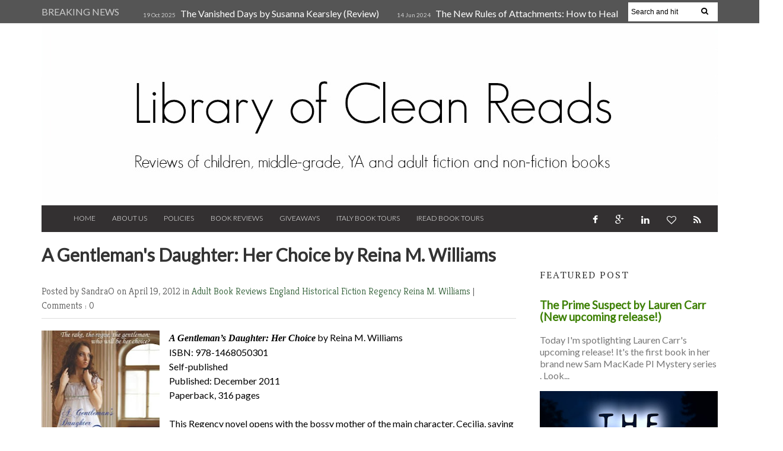

--- FILE ---
content_type: text/html; charset=UTF-8
request_url: http://www.libraryofcleanreads.com/2012/04/gentlemans-daughter-her-choice-by-reina.html
body_size: 45315
content:
<!DOCTYPE html>
<HTML dir='ltr'>
<head>
<link href='https://www.blogger.com/static/v1/widgets/2944754296-widget_css_bundle.css' rel='stylesheet' type='text/css'/>
<meta content='width=device-width, initial-scale=1, maximum-scale=1' name='viewport'/>
<link href='http://fonts.googleapis.com/css?family=Kreon:light,regular' rel='stylesheet' type='text/css'/>
<link href='http://fonts.googleapis.com/css?family=Bree%20Serif:400,700' rel='stylesheet' type='text/css'/>
<link href='http://fonts.googleapis.com/css?family=Open+Sans:400' rel='stylesheet'/>
<link href='http://fonts.googleapis.com/css?family=Exo:300' rel='stylesheet' type='text/css'/>
<link href='http://fonts.googleapis.com/css?family=PT+Serif:400,700' rel='stylesheet' type='text/css'/>
<link href='http://fonts.googleapis.com/css?family=Source+Sans+Pro' rel='stylesheet' type='text/css'/>
<link href='http://fonts.googleapis.com/css?family=Montserrat' rel='stylesheet' type='text/css'/>
<link href='http://fonts.googleapis.com/css?family=Roboto:400,300' rel='stylesheet' type='text/css'/>
<link href='http://fonts.googleapis.com/css?family=Lato:400,300' rel='stylesheet' type='text/css'/>
<!-- Begin Open Graph metadata -->
<meta content='en_US' property='og:locale'/>
<meta content='http://www.libraryofcleanreads.com/2012/04/gentlemans-daughter-her-choice-by-reina.html' property='og:url'/>
<meta content='A Gentleman&#39;s Daughter: Her Choice by Reina M. Williams' property='og:title'/>
<meta content='article' property='og:type'/>
<meta content='Library of Clean Reads' property='og:site_name'/>
<meta content='https://blogger.googleusercontent.com/img/b/R29vZ2xl/AVvXsEifvgmr1Q4jDl4atjh-OwxADKURrNhBCX40f75VS6G1u-6ADF53gXt4HtMoXOVFrhSS5wJRoPNrtUcdjs4MVfnM7RBmugjvhInwVdr2eEzNh9rZIVOFLUx-izT7N2y8qhyphenhyphen98or1NAML9zo/s72-c/A+Gentleman&#39;s+Daughter+Her+Choice.jpg' property='og:image'/>
<meta content='WRITE THE BLOG DESCRIPTION HERE' property='og:description'/>
<!-- Still looking for a way to use the post snippet if there's no description -->
<!-- End Open Graph metadata -->
<link href='http://fonts.googleapis.com/css?family=PT+Sans+Narrow' rel='stylesheet' type='text/css'/>
<meta content='width=device-width, initial-scale=1, maximum-scale=1' name='viewport'/>
<link href='//maxcdn.bootstrapcdn.com/font-awesome/4.1.0/css/font-awesome.min.css' rel='stylesheet'/>
<title>
A Gentleman's Daughter: Her Choice by Reina M. Williams
        - 
        Library of Clean Reads
</title>
<meta content='Your Keywords Here' name='keywords'/>
<style id='page-skin-1' type='text/css'><!--
/*
-----------------------------------------------
Blogger Template Style
Name:   Style Magazine
Designer Url - http://www.oddthemes.com
----------------------------------------------- */
<Variable name="maincolor" description="Main Color" type="color" default="#61BD6D"/>
html, body, div, span, applet, object, iframe, h1, h2, h3, h4, h5, h6, p, blockquote, pre, a, abbr, acronym, address, big, cite, code, del, dfn, em, img, ins, kbd, q, s, samp, small, strike, strong, sub, sup, tt, var, b, u, i, center, dl, dt, dd, ol, ul, li, fieldset, form, label, legend, table, caption, tbody, tfoot, thead, tr, th, td, article, aside, canvas, details, embed, figure, figcaption, footer, header, hgroup, menu, nav, output, ruby, section, summary, time, mark, audio, video {
border: 0;
padding:0;
font-size: 100%;
font: inherit;
vertical-align: baseline;
}
body#layout div.banner.has-dots {
margin-top: -435px;
}
body#layout .footer-widgets .section {
width: 23%;
float: left;
}
body#layout #slider1 {
float: left;
width: 100%;
}
body#layout .topbar {
display: none;
}
body#layout div.widget{margin-top:20px;}
article, aside, details, figcaption, figure, footer, header, hgroup, menu, nav, section { display: block }
ol, ul { list-style: none }
blockquote, q { quotes: none }
blockquote:before, q:before {
content: '';
content: none;
}
article, aside, details, figcaption, figure, footer, header, hgroup, menu, nav, section { display: block }
.picfooter ol, .picfooter ul { list-style: none }
blockquote, q { quotes: none }
blockquote:before, q:before {
content: '';
content: none;
}
table {
border-collapse: collapse;
border-spacing: 0;
}
:focus { outline: 0 }
a:link { -webkit-tap-highlight-color: #FF5E99 }
video, object, embed {
max-width: 100%;
}
iframe { max-width: 100% }
blockquote {
width: 93%;
font-weight: normal;
font-family: Giorgia,Serif;
font-size: 16px;
padding: 15px 10px 20px 27px;
position: relative;
margin-top: 25px;
margin-bottom: 10px;
background: #f0f0f0;
text-align: center;
}
blockquote:before {
position: absolute;
content: '"';
font-size: 40px;
width: 50px;
left: -5px;
font-family: Lato;
}
blockquote p { margin-bottom: 10px }
strong, b { font-weight: bold }
em, i, cite {
font-style: italic;
font-family: giorgia;
}
small { font-size: 100% }
figure { margin: 10px 0 }
code, pre {
font-family: monospace,consolas,sans-serif;
font-weight: normal;
font-style: normal;
}
pre {
margin: 5px 0 20px 0;
line-height: 1.3em;
padding: 8px 10px;
overflow: auto;
}
code {
padding: 0 8px;
line-height: 1.5;
}
mark {
padding: 1px 6px;
margin: 0 2px;
color: black;
background: #FFD700;
}
address { margin: 10px 0 }
.item-thumbnail img{
max-width: 9999px
}
.widget,.section {
padding:0;
margin:0
}
.item-thumbnail  {
overflow: hidden;
display: block;
}
.item .widget  {
overflow: hidden;
display: block;
}
.Attribution {
display: none
}
.navbar .widget {
display: none! important
}
body#layout #box {
overflow:visible;
float:left;
width:360px;
}
body#layout #box1,body#layout div#box19{
overflow:visible;
float:left;
width:360px;
}
body#layout #box3{
overflow:visible;
float:left;
width:250px;
}
body#layout .bslider{
overflow:visible;
float:right;
width:590px;
}
body, .body-fauxcolumn-outer {
color:#777;
margin:0;
}
a {
color:#222;
text-decoration:none;
}
a:link {
color:#3e8106;
text-decoration:none;
}
a:hover {
color:#99cc66;
text-decoration:none;
}
a:visited {
color:#99cc66;
text-decoration:none;
}
#head-wrapper23 {
width: 1140px;
padding: 0;
background-color: #fff;
margin: 0 auto;
}
#sidebar-wrapper{background:#fff;}
#content-wrapper{background:#fff;}
#wrap2{background:#fff;}
#head-inner {
background-position: center;
margin-left: auto;
margin-right: auto;
}
#header {
width: 100%;
text-align: center;
padding: 0;
}
#header2 {
width:100%;
text-align:center;
}
.widget-content.popular-posts ul {
list-style: none;
}
#header h1 {
margin:5px 5px 0;
padding:10px 20px 5px 18px;
text-transform:none;
font-family: 'Bree Serif', sans-serif;
color: #000;
font-size:25px;
font-weight:normal
}
#header a {
color:#fff;
text-decoration:none;
}
#header a:hover {
color:#fff;
}
#header .description {
margin:-10px 0 0 23px;
padding:0;
max-width:400px;
text-transform:none;
line-height: .4em;
font:normal 16px Lato;
color: #fff;
}
#header img {
padding:0;
margin:0 auto;
}
#outer-wrapper {
width: 1140px;
margin:0 auto;
padding:5px 20px 0px 20px;
text-align:left;
font:normal 16px Lato;
background:#fff;
}
#box3{
max-width:180px;
float:left;
}
#main-wrapper {
width: 820px;
float: left;
word-wrap: break-word;
overflow: hidden;
background:#fff;
}
div#sidebar.sidebar.section div.widget-content.popular-posts>ul>li>a {
color: #474747;
font-style: normal;
}
#sidebar-wrapper {
width: 300px;
float: right;
word-wrap: break-word;
margin-top:8px;
}
h2.date-header {
display:none;
}
.post {
margin:0 20px 20px 0;
font-size:16px;
font-family:Lato;
line-height:1.5;
color:#000;
}
.post h2 {
margin:15px 0 10px 0;
padding:0 0 4px;
font-size: 30px;
font-family: Lato;
line-height:1.4em;
color:#333;
}
.post-body.entry-content span {
font-size: 16px!important;
font-family: PT serif!important;
font-weight: 300!important;
line-height: 21px!important;
letter-spacing: 1.1px;
}
.post h2 a, .post h2 a:visited, .post h2 strong {
display:inline-block;
display:-webkit-inline-block;
text-decoration:none;
font-weight:normal;
}
.post-body {
}
.post-body blockquote {
line-height:1.3em;
}
.post-footer {
}
.comment-link {
}
.post img, table.tr-caption-container {
margin: 0 0 0px;
}
.tr-caption-container img {
border: none;
padding: 0;
}
.post blockquote {
}
.post blockquote p {
}
.post-meta{
padding-bottom:9px;
padding-top: 9px;
font-family: 'Kreon', Arial, sans-serif;
font-weight: lighter;
font-size: 16px;
color: #555555;
border-bottom: 1px solid #ddd;
margin-bottom: 20px;
}
.post-meta a{
color: #305e36;
text-decoration:none;
}
.post-meta a:hover {
color: #305e36;
}
.post-meta a:before
{content:" ";}
.showpageOf {
display: none;
}
.showpagePoint {
padding: 10px 14px;
background: #222;
float: left;
color: #fff;
font-size: 16px;
font-weight: bold;
}
.showpage a, .showpageNum a {
padding: 10px 14px;
background: #990000;
float: left;
color: #fff;
font-size: 16px;
font-weight: bold;
text-decoration: none;
}
.showpage a:hover {
background: #222;
color:#fff
}
.showpageNum a:hover {
background: #222;
color:#fff
}
.showpageArea {
text-align:center;
}
#comments{
font-size:16px;
background: #efefef;
margin:0;
padding:15px;
}
#comments h4{display:inline;padding:10px;line-height:40px}
#comments h4,.comments .comment-header,.comments .comment-thread.inline-thread .comment{position:relative}
#comments h4,.comments .continue a{background:#305e36;}
#comments h4,.comments .user a,.comments .continue a{font-size:16px}
#comments h4,.comments .continue a{font-weight:normal;color:#fff}
#comments h4:after{content:"";position:absolute;bottom:-10px;left:10px;border-top:10px solid #305e36;border-right:20px solid transparent;width:0;height:0;line-height:0}
#comments .avatar-image-container img{border:0}
.comment-thread{color:#111}
.comment-thread a{color:#777}
.comment-thread ol{margin:0 0 20px}
.comment-thread .comment-content a,.comments .user a,.comments .comment-thread.inline-thread .user a{color:#E74C3C}
.comments .avatar-image-container,.comments .avatar-image-container img{
width:48px;
max-width:48px;
height:48px;
max-height:48px
}
.comments .comment-block,.comments .comments-content .comment-replies,.comments .comment-replybox-single{
margin-left:60px
}
.comments .comment-block,.comments .comment-thread.inline-thread .comment{
border:1px solid #ddd;
background:#fff;
padding:10px
}
.comments .comments-content .comment{
margin:15px 0 0;
padding:0;
width:100%;
line-height:1em
}
.comments .comments-content .icon.blog-author{
position:absolute;
top:-12px;
right:-12px;
margin:0;
background-image: url(https://blogger.googleusercontent.com/img/b/R29vZ2xl/AVvXsEhy6i2bCxpG3gMw73jjTXEiOTrWqEWXYEe9eLiwOXqOle4QWFldqEhuk8WqBrMxwPDplLaELKGtgr9XYegiVF3MJAGlqV4HgIReHf4USlQqKpC8Ldmrwk0EyaI841U1Bz2P6LrFbgle9DIC/s1600/comment-author.png);
width:36px;
height:36px
}
.comments .comments-content .inline-thread{padding:0 0 0 20px}
.comments .comments-content .comment-replies{margin-top:0}
.comments .comment-content{padding:5px 0;line-height:1.4em}
.comments .comment-thread.inline-thread{
border-left:1px solid #ddd;
background:transparent
}
.comments .comment-thread.inline-thread .comment{width:auto}
.comments .comment-thread.inline-thread .comment:after{
content:"";
position:absolute;
top:10px;
left:-20px;
border-top:1px solid #ddd;
width:10px;height:0px
}
.comments .comment-thread.inline-thread .comment .comment-block{
border:0;
background:transparent;
padding:0
}
.comments .comment-thread.inline-thread .comment-block{margin-left:48px}
.comments .comment-thread.inline-thread .user a{font-size:13px}
.comments .comment-thread.inline-thread .avatar-image-container,.comments .comment-thread.inline-thread .avatar-image-container img{
width:36px;
max-width:36px;
height:36px;
max-height:36px
}
.comments .continue{border-top:0;width:100%}
.comments .continue a{padding:10px 0;text-align:center}
.comment .continue{display:none}
#comment-editor{width:103%!important}
.comment-form{width:100%;max-width:100%}
.comments .comments-content .loadmore,.comments .comments-content {margin:0}
#blog-pager-newer-link {
float: left;
}
#blog-pager-older-link {
float: right;
}
#blog-pager {
text-align: center;
padding:20px;
margin-bottom:-25px;
}
div#blog-pager {
border-bottom: 1px solid #eee;
border-top: 1px solid #eee;
text-transform: uppercase;
font-size: 16px;
font-weight: 400;
}
#blog-pager a {
background-color: #5e5e5e;
color: #fff;
border-bottom:2px solid #305e36;
padding: 10px;
}
.blog-posts.hfeed {
margin-bottom: 30px;
}
.feed-links {
display:none;
}
.sidebar {
line-height: 1.3em;
}
/* list */
ol{list-style:decimal outside
}
ul{list-style:disc outside
}
li{margin:.5em 0
}
dt{font-weight:bold
}
dd{margin:0 0 .5em 2em
}
.sidebar ul {
padding: 0;
margin: 0;
list-style: none;
}
.sidebar li {
display: block;
}
.Label li{border-bottom: 1px solid #eee;
line-height: 25px;padding-left:15px;}
.sidebar .widget, .main .widget {
margin:0 0 1.5em;
padding:0 0 1.5em;
}
.main .Blog {
border-bottom-width: 0;
}
.cloud-label-widget-content {
float:left;
margin-bottom:8px;
padding:0px 0px 0px 0px;
border:0;
}
.cloud-label-widget-content li, .cloud-label-widget-content a {
background: #8B8B8B;
border: 1px solid #DFDFDF;
color: #fff;
float: left;
font-family: 'Lato', sans-serif;
font-size: 16px !important;
margin: 4px 4px 0 0;
padding: 7px 7px;
text-decoration: none;
-webkit-transition: all 0.4s ease 0s;
-moz-transition: all 0.4s ease 0s;
-ms-transition: all 0.4s ease 0s;
-o-transition: all 0.4s ease 0s;
transition: all 0.4s ease 0s;
}
.cloud-label-widget-content a:hover {
background: #4A86B8;
color: #fff;
border: 1px solid #4A86B8;
}
.status-msg-wrap{
display:none;
}
.BlogArchive #ArchiveList ul li{
list-style: none;
display: block;
padding: 5px 0 5px 15px;
text-decoration: none;
text-shadow: -1px -1px 0 #EEEEEE;
}
#BlogArchive1_ArchiveMenu {
width: 100%;
border: 1px solid #ddd;
background: #eee;
padding: 10px;
}
.FollowByEmail .follow-by-email-inner {
position: relative;
margin-top:10px;
}
.follow-by-email-inner:before {
content: &quot;Enter Your Email and Join Our Email Subscriber List, Its Spam Free Secuer Email System&quot;;
font-size: 16px;
}
.button:hover,a.button:hover,#main-content input[type=&quot;submit&quot;]:hover{background:#444!important;text-decoration:none!important}
.FollowByEmail .follow-by-email-inner .follow-by-email-address {
border: 1px solid #ddd;
border-radius: 0;
font-size: 16px;
height: 35px;
padding-left: 10px;
width: 95%
}
.FollowByEmail .follow-by-email-inner .follow-by-email-submit {
background: #E44E4F;
border: 0 none;
border-radius: 0;
color: #FFF;
cursor: pointer;
font-size: 16px;
height: 38px;
margin: 5px 3px;
width: 70px;
z-index: 0;
}
.pluginCountButton{min-width: 14px;}
.FollowByEmail .follow-by-email-inner .follow-by-email-submit:hover {
background: #333333;
}
.container {
background-color: #fff;
width: 100%;
overflow:hidden;
margin: 0 auto;
}
.footer-widgets {
overflow: hidden;
padding: 20px 10px;
width: 100%;
margin: 0;
}
.footer-widgets .yinks_narrow {
border-top: 1px solid #eee;
}
.footer-widgets ul li a {
color:#555555;
font-family: Lato;
font-size:16px;
}
.widget-content {
font-family: sans-serif;
font-size:16px;
line-height: 1.5;
color: #555555;
}
.label-size {
line-height: 2.5;
}
div#Label3.widget.Label span.label-size>a {
float: left;
background:none;
font-size: 16px !important;
margin: 4px 4px 0 0;
padding: 7px 7px;
text-decoration: none;
-webkit-transition: all 0.4s ease 0s;
-moz-transition: all 0.4s ease 0s;
-ms-transition: all 0.4s ease 0s;
-o-transition: all 0.4s ease 0s;
transition: all 0.4s ease 0s;
border: 1px solid #b1b1b1;
}
div#Label3.widget.Label div.widget-content.cloud-label-widget-content {
margin-top: -15px;
}
div#Label3.widget.Label span.label-size>a:hover {
float: left;
font-size: 16px !important;
margin: 4px 4px 0 0;
padding: 7px 7px;
text-decoration: none;
-webkit-transition: all 0.4s ease 0s;
-moz-transition: all 0.4s ease 0s;
-ms-transition: all 0.4s ease 0s;
-o-transition: all 0.4s ease 0s;
transition: all 0.4s ease 0s;
border: 1px solid #fff;
}
div.f-widget.f-widget-2 div.widget-content.popular-posts>ul>li>a {
color: #eee;
font-style: normal;
}
div.widget-content.popular-posts>ul {
margin-top: -12px;
}
div.widget-content.popular-posts>ul>li>a {
color: #DAFDFD;
font-style: normal;
}
div.widget-content.popular-posts>ul>li>a:hover {
color: #fff;
font-style: normal;
}
.box100 span.tity {
position: relative;
padding-left: 15px;
text-transform: uppercase;
letter-spacing: 2px;
font-family: 'PT Serif', serif;
font-weight: 300;
}
.postTitle a {
font-size: 16px;
font-weight: 300;
}
.footer-widgets h2 {
line-height: 1.2;
font-weight: 500;
font-size: 16px;
font-family: 'Lato', sans-serif;
color: #5F5F5F;
position: relative;
}
.footer-widgets ul li a:visited {
color:#555555;
}
.f-widget {
width: 30%;
float: left;
position: relative;
color: #fff;
font-family: Lato;
font-size:16px;
margin-bottom: 30px;
margin-right: 2.5%;
padding-bottom:20px;
}
.footer-widgets .last {
float: left;
position: relative;
margin-right: 0;
border:none;
overflow:hidden;
}
.footer-widgets .last .widget a {
color:#fff;
}
.social-icons{
text-align:center;
}
.social-icons a{
position:relative;
margin:0;
opacity:.7;
}
.social-icons a:hover{ opacity:1;}
.social-icons.icon_24 img{
width:24px;
height:24px;
}
.social-icons.icon_16 img{
width:16px;
height:16px;
}
.social-icons.icon_flat{
float:left;
margin:4px 0 0 0;
}
.social-icons.icon_flat a{
background:url(https://blogger.googleusercontent.com/img/b/R29vZ2xl/AVvXsEiWXidImUTpDxXDCVU0Vsc69loic_NeP5l4zr9OMu_WUtbrMv8Om2O3312bhzU2lWf7-OwbzYgEgIC2Em2g9d1uv9qtIubHqyHUP1xM63CPNSj4sCYAbbmkv7bKw7oDMfqMeC-rLQGxgnoy/s1600/social-icons.png) no-repeat top left;
width: 20px;
height: 20px;
}
.social-icons.icon_flat a:hover{ opacity:.6;}
.icon_flat a.google-tieicon{background-position:-38px 1px;}
.icon_flat a.facebook-tieicon{background-position:left 0;}
.icon_flat a.twitter-tieicon{background-position:-76px 1px;}
.icon_flat a.youtube-tieicon{background-position:-38px -82px;}
.icon_flat a.dribbble-tieicon{background-position:-121px -82px;}
.icon_flat a.rss-tieicon{background-position:left -123px;}
.icon_flat a.pinterest-tieicon{background-position:-76px -123px;}
.icon_flat a.instagram-tieicon{background-position:left -209px;}
a.ttip, a.tooldown{display:inline-block;}
.contact-form-button{
border-radius:3x !important;
width:95%;
margin-top:10px;
}
.contact-form-name,.contact-form-email,.contact-form-email-message{
max-width:95%;
margin-bottom:5px;
color:#333;
}
.contact-form-email:hover,.contact-form-name:hover,.contact-form-email-message:hover{
box-shadow:none
}
input:focus,.contact-form-email-message{
box-shadow:none
}
.contact-form-email-message{
border:none !important;
border-top:0px;
border:0px
}
.contact-form-email, .contact-form-name{
border:none;
background:#fff;
border:none !important;
padding:5px;
}
.contact-form-name, .contact-form-email, .contact-form-email-message{
background:#fff;
padding:5px;
}
.contact-form-button-submit{
background:#990000;
background-color:#990000!important;
border:none !important;
box-shadow:none !important;
border-radius:none !important
}
#credit{
width: 100%;
background: #2A2A2A;
z-index: 9999;
font-family: 'Lato', sans-serif;
font-size:16px;
color: #333;
overflow: hidden;
margin: 0 auto;
clear: both;
position: relative;
padding: 20px 0;
line-height: 20px;
}
.lefts{
text-align: center;
padding: 20px;
color: #fff;
font-size:16px;
width: 100%;
background-color: #555555;
font-family: lato;
font-weight: 300;
text-transform: uppercase;
}
.lefts a {
color: #305e36;
}
#credit a{
color:#007BC0;
text-decoration:none;
}
#credit a:hover{
color:#fff;
text-decoration:none
}
.popular-posts img {
margin: 0 5px 0 0;
width: 100%;
height: auto;
}
.item-thumbnail {
width: 100%;
max-height: 200px;
}
.popular-posts .item-title {
font: 300 16px Lato ;
}
.popular-posts dd {
border-bottom: 1px solid #eee;
padding: 8px 0 4px;
}
#menu{
background: #e0e0e0;
color: #999;
height: 44px;
z-index:9;
width:1140px;
margin:0 auto;
border-bottom: 2px solid #BBB;
}
#menu ul,#menu li{margin:0 auto;padding:0 0;list-style:none}
#menu ul{height:50px;width:1180px}
#menu li{float:left;display:inline;position:relative;font-family: 'Lato', serif;
text-transform: uppercase;
font-size:16px;
}
#menu a{display: block;
line-height: 44px;
padding: 0 19.5px;
text-decoration: none;
color: #3B3B62;
}
#menu li a:hover{
background: #C8C8C8;
}
li.home a{background:#C8C8C8;}
#menu label{font:bold 30px Lato;display:none;width:35px;height:36px;line-height:36px;text-align:center}
#menu label span{font-size:16px;position:absolute;left:35px}
#menu ul.menus{
height: auto;
overflow: hidden;
width: 190px;
background: #c8c8c8;
position: absolute;
z-index: 999;
display: none;
}
#menu ul.menus li{
display: block;
width: 100%;
font:bold 12px Lato;
text-transform: none;
text-shadow: none;
}
#menu ul.menus a{
color: #3b3b3b;
line-height: 35px;
}
#menu li:hover ul.menus{display:block}
#menu ul.menus a:hover{
background: #B7B7B7;
color: #3b3b3b;
-webkit-transition: all .1s ease-in-out;
-moz-transition: all .1s ease-in-out;
-ms-transition: all .1s ease-in-out;
-o-transition: all .1s ease-in-out;
transition: all .1s ease-in-out;
}
@media screen and (max-width: 800px){
#menu{position:relative}
#menu ul{background:#111;position:absolute;top:100%;right:0;left:0;z-index:3;height:auto;display:none}
#menu ul.menus{width:100%;position:static;padding-left:20px}
#menu li{display:block;float:none;width:auto; font:normal 0.8em Lato;}
#header img {
max-width:800px;
height:auto;
}
}
.headline-wrapper{
background: #555555;
width: 100%;
overflow:hidden;
height: 39px;
border-bottom: 2px solid #F1F1F1;
color: #fff;
margin: 0 auto;
}
.headline{
width: 1140px;
line-height: 1.9em;
text-align: left;
font-family: 'Lato', sans-serif;
font-weight: normal;
color: #ccc;
text-transform: none;
overflow: hidden;
clear: both;
margin: 0 auto;
padding: 10px auto;
font-size:16px;
}
.headline a{
color: #fff;
font-size:16px;
font-weight: normal;
text-decoration: none;
margin-left: 8px
}
.headline a:hover{
color: #305e36;
text-decoration: none
}
.headline-left{
float:left;
width:73%;
padding:8px 0 0;
position:relative;
overflow:hidden;
}
.part2{
width:300px;
float:left;
margin-bottom:10px;
}
.part23 .cont.topLists figure{width: 300px;
float: left;
position: relative;
height: 190px;}
.part23 .cont.topLists figure {
width: 300px;
float: left;
position: relative;
height: 199px;
top: 10px;
margin:0;
}
.part23 .topListimages {
height: 189px;
overflow: hidden;
text-align: center;
margin-bottom: 10px;
}
.part23 .part2 {
width: 300px;
float: left;
margin-top: 0px;
margin-bottom: 10px;
}
.part23 .toptext a {
color: #fff;}
.part23 .toptext{width: 290px;
text-align: left;
position: relative;
top: -57px;
left: 5px;
background: rgba(0, 0, 0, 0.17);
/* color: #fff; */
padding-left: 5px;}
.part23 {
width: 26.5%;
float: left;
/* margin-top: 15px; */
/* margin-bottom: 10px; */
margin-left: 12px;
}
.part2 .opinion .cont h2{
color:#fff;
width:300px;
font-size:16px;
text-align:left;
padding:0 0;
overflow:hidden;
}
.part2 h2{
padding: 9px 0;
margin-left: 0px;
position: relative;
color: #333;
text-transform: uppercase;
font-size: 16px;
letter-spacing: 2px;
font-family: 'PT Serif', serif;
font-weight: 300;
}
.part2 .opinion .cont{
width:300px;
overflow:hidden;
}
.cont.topLists{
margin-top:0px;
}
.cont.topLists .topimages .images{ margin:10px 0;}
.toptext{ width:300px; text-align:left; }
.toptext a{ font: 300 16px Lato , sans-serif; color:#555555}
figure figcaption .toptext a span{font:normal 16px Lato, Arial, sans-serif !important;}
.topimages{padding-bottom:4px; margin-bottom:0px;}
.topListimages{ height:160px; overflow:hidden; text-align:center; margin-bottom:10px;}
.topListimages a { display:block; margin:0 auto;}
.author{ margin-top:3px; text-align:center; font:16px Lato, Helvetica, sans-serif;}
.author a{color:#fff; font-weight:normal;}
.author span{color:#9f9f9f;}
.topimages .author a{color:#0099ff;}
.cont.topLists figure{width:300px; float:left; position:relative;}
img.cover {
display:inline;
position:relative;
left:0;
top:9px;
right:0;
bottom:0;
opacity:1;
filter:progid:DXImageTransform.Microsoft.Alpha(Opacity=100);
-webkit-transition: all 0.3s ease-out;    /* Saf3.2+, Chrome */
-moz-transition: all 0.3s ease-out;  /* FF4+ */
-ms-transition: all 0.3s ease-out;  /* IE10 */
-o-transition: all 0.3s ease-out;  /* Opera 10.5+ */
transition: all 0.3s ease-out;
}
img.sliderpost:hover {
-webkit-transform: scale(0.99);
-moz-transform: scale(0.99);
-o-transform: scale(0.99);
-ms-transform: scale(0.99);
transform: scale(0.99);
transition: .3s;
opacity: 0.9;
}
img.cover:hover {
-webkit-transform: scale(1.2);
-moz-transform: scale(1.2);
-o-transform: scale(1.2);
-ms-transform: scale(1.2);
transform: scale(1.2);
opacity: 0.9;
}
.latestpost{
font-family: Lato;
font-size:18px;
overflow:hidden;
color:#555555;
margin-bottom:9px;
}
.latestpost h4{
padding: 9px 0;
margin-left: 0px;
position: relative;
color: #333;
text-transform: uppercase;
font-size:16px;
letter-spacing: 2px;
font-family: 'PT Serif', serif;
font-weight: 300;
}}
.latestpost h4 a{
color:#333;
background:#fff;
padding: 0px 10px 0px 10px;
margin-left: 20px;
}
.latestpost .tity:before,#sidebar-wrapper .tity:before{
content: "";
position: absolute;
width: 0;
height: 0;
left: 8px;
top: 14px;
border-top: 7px solid transparent;
border-left: 3px solid #305e36;
border-bottom: 7px solid transparent;
}
.latestpost .title,#sidebar-wrapper .title{
position:relative;
}
#thumb-wrapper {
width: 100%;
overflow: hidden;
margin-bottom:15px;
}
#box {
width: 32%;
margin-right: 1%;
float: left;
padding: 3px 7px 5px 0;
overflow: hidden;
}
#box1 {
width: 32%;
margin-right: 1%;
float: left;
padding: 3px 7px 5px 0;
overflow: hidden;
}
#box19 {
width:32%;
float: left;
padding: 3px 0px 5px 0px;
overflow: hidden;
}
.box .widget h2, .box1 .widget h2{
padding-left:15px;
margin-left:0px;
padding-top:1px;
position:relative;
color:#333;
text-transform:uppercase;
font-size:16px;
letter-spacing:2px;
font-family: 'PT Serif', serif;
font-weight: 300;
}
.box .widget, .box1 .widget, a {
color:#393939;
margin: 0 auto;
}
.yinks{
width: 820px;
overflow:hidden;
margin:5px 0;
padding:0
}
.yinks .left{
float:left;
font-size:16px;
font-family:Lato;
padding:10px 0
}
.yinks .right{
float:right;
font-size:16px;
padding:10px 5px
}
.yinks_wide{
width:100%;
}
.yinks_wide .thumb{
padding-bottom:-25px;
width:100%;
height:200px;min-height:200px;
overflow:hidden;
}
.yinks_wide img{
display:block;
width:100%;
min-height:220px;
}
.yinks_narrow{
width:100%;
padding-bottom:6px
}
.yinks_narrow .thumb{
float:left;
margin-right:7px;
margin-bottom: 5px;
height:80px;
overflow:hidden;
}
.yinks_narrow .featuredTitle:hover {
padding-left: 10px;
}
.yinks_narrow .featuredTitle{
font: normal 16px Lato;
color: #555555;
padding: 5px 0;
margin: 10px 0;
font-weight: 300;
transition: .2s;
-webkit-transition: .2s;
-moz-transition: .2s;
-o-transition: .2s;
}
.yinks_narrow .featuredTitle a:hover{
color:#555555
}
.yinks_wide .featuredPostMeta{
float:right
}
.yinks h2 a,.yinks h2 a:visited{
color:#333;
font-family: 'Lato', Serif;
font-weight:400;
font-size: 18px;
}
.yinks_narrow .featuredTitle a{
color:#555555;
}
.yinks1{
width: 100%;
overflow:hidden;
margin: 0;
padding:0
}
span.day {
color: #aaa;
font-weight: 300;
}
.yinks1 .left{
float:none;
font-size:16px;
font-family:Lato;
padding:10px 0;
}
.yinks1 .right{
float:none;
font-size:16px;
padding: 0px
}
.yinks1_wide{
width:100%;
}
.yinks1_wide .thumb{
padding-bottom:5px;
}
.yinks1_wide img{
display:block
}
.yinks1_narrow{
width:390px;
padding-bottom:6px
}
.yinks1_narrow .thumb{
float:left;
margin-right:7px;
}
.yinks1_narrow .featuredTitle{
font:normal 16px Lato;
color:#333
}
.yinks1_narrow .featuredTitle a:hover{
color:#555555
}
.yinks1_wide .featuredPostMeta{
float:left;
}
.yinks1 h2 a,.yinks1 h2 a:visited{
color:#333;
font-family: Lato;
font-size: 18px;
}
.yinks1_narrow .featuredTitle a{
color:#555555;
}
.news_imagez {
margin-bottom:20px;
}
.news_imagez .news_imagez_list {
overflow: hidden;
margin-right:-13px;
}
.news_imagez .news_imagez_list li {
float: left;
margin-right: 9px;
margin-bottom: 9px;width:268px; height:160px;
list-style:none;
overflow:hidden;
}
.news_imagez .news_imagez_list li a {
display: block;
}
.news_imagez .news_imagez_list li img {
padding: 0px;
border: 0px solid #eee;
}
.news_imagez .news_imagez_list li img {
width: 267px;
height: auto;
max-height: 160px;
min-height: 160px;
}
.box6{
width: 820px;
}
.box6 h2{
padding: 0px 0;
border-bottom: 2px solid #c5c5c5;
margin-left: 0px;
position: relative;
color: #333;
text-transform: uppercase;
font-size: 20px;
font-family: 'Lato', serif;
font-weight: 500;
}
#carousel {
width: 820px;
position: relative;
margin: 0 auto;
height:270px;
}
#carousel .content {
position: relative;
left: 0px;
width: 820px;
overflow:hidden;
}
.crosscol h2{
padding: 0px 0;
border-bottom: 2px solid #c5c5c5;
margin-left: 0px;
position: relative;
color: #333;
text-align: left;
text-transform: uppercase;
font-size: 20px;
font-family: 'Lato', serif;
font-weight: 500;
}
#carousel ul{
width:10000px;
position: relative;
overflow:hidden;
margin-top:0px;
}
#carousel ul li {
display: block;
float: left;
margin:0;
margin-right:12px;
width: 265px;
overflow: hidden;
height:155px;
}
#carousel .thumb{
height:80px;
width: 236px;
}
#carousel  #previous_button {
position: absolute;
bottom:54px;
left: 0px;
width: 40px;
height: 40px;
cursor: pointer;
background: url(https://blogger.googleusercontent.com/img/b/R29vZ2xl/AVvXsEjwNCm06su3Jr5BeJ39PevSqZ4UJnhun3f-Bxa3pbOoARGwG-Cp08XUNXOp6UoMNhlAt7serk7tAXPbRi6sKsP_xjnv3kXSmHXwo76I8wl03Z21WHnwHh1fGlT-zJABlmKZLHdZQgVkc2n-/s1600/slider_direction.png) no-repeat;
z-index:990;
}
#carousel #next_button {
position: absolute;
bottom:54px;
right:1px;
width: 40px;
height: 40px;
cursor: pointer;
background: url(https://blogger.googleusercontent.com/img/b/R29vZ2xl/AVvXsEjwNCm06su3Jr5BeJ39PevSqZ4UJnhun3f-Bxa3pbOoARGwG-Cp08XUNXOp6UoMNhlAt7serk7tAXPbRi6sKsP_xjnv3kXSmHXwo76I8wl03Z21WHnwHh1fGlT-zJABlmKZLHdZQgVkc2n-/s1600/slider_direction.png) no-repeat;
background-position:100% 0;
z-index:990;
}
#carousel #next_button:hover, #previous_button:hover {
-ms-filter: "progid: DXImageTransform.Microsoft.Alpha(Opacity=80)";
filter: alpha(opacity=80);
opacity: 0.8;
transition: opacity .25s ease-in-out;
-moz-transition: opacity .25s ease-in-out;
-webkit-transition: opacity .25s ease-in-out;
}
#carousel ul li a.slider_title{
opacity:0.9;filter:alpha(opacity = 70);padding:3px 8px;overflow:hidden;
color:#fff;
float:left;
height:65px;
width:220px;
text-align:left;
font:normal 16px Lato;
margin-top:15px;
width:100%;
background: -moz-linear-gradient(top,rgba(0,0,0,0) 0%,rgba(0,0,0,0.90) 98%);
background: -webkit-gradient(linear,left top,left bottom,color-stop(0%,rgba(0,0,0,0)),color-stop(100%,rgba(0,0,0,0.65)));
background: -webkit-linear-gradient(top,rgba(0,0,0,0) 0%,rgba(0,0,0,0.90) 98%);
background: -o-linear-gradient(top,rgba(0,0,0,0) 0%,rgba(0,0,0,0.90) 98%);
background: -ms-linear-gradient(top,rgba(0,0,0,0) 0%,rgba(0,0,0,0.90) 98%);
background: linear-gradient(to bottom,rgba(0,0,0,0) 0%,rgba(0,0,0,0.90) 98%);
filter: progid:DXImageTransform.Microsoft.gradient(startColorstr='#00000000',endColorstr='#a6000000',GradientType=0);
}
#carousel ul li a.slider_title:hover{
color:#e2e2e2;
}
.lb-overlay-wrapper {
background: #f8f9f5;
border: 5px solid #f4f5f1;
border-radius: 5px;
margin-bottom: 30px;
position: relative;
text-align: center;
}
.error-404-title {
font-family: 'Bree Serif', sans-serif;
font-weight: normal;
font-size: 60px;
color: #4d4d4d;
text-align: center;
padding: 30px 0px 38px 0px ;
}
/* responsive phone */
@media (max-width: 767px) {
.error-404-title {
font-size: 30px;
line-height: 40px;
}
#header img {
max-width:720px;
height:auto;
}
}
.error-404-sub-title {
font-family: 'Bree Serif', sans-serif;
font-weight: lighter;
font-size: 24px;
line-height: 30px;
color: #a6a6a6;
text-align: center;
padding: 0 0 40px 0;
}
.error-404-sub-sub-title {
text-align: center;
margin-bottom: 70px;
}
.error-404-sub-sub-title a {
color: white;
padding: 7px 14px 8px 14px;
margin-left: 10px;
background-color: #305e36;
}
.error-404-sub-sub-title a:hover {
color: white;
background-color: #555555;
text-decoration: none !important;
}
.error-404-head {
text-align: center;
}
.block-grid-1{
font-size:16px;
color:#333;
font-family:Lato;
margin-top:10px;
padding-top:15px;
list-style:none;
}
#related-posts{
float:left;
width:auto;
margin-bottom:40px;
}
#related-posts h5{
font: 18px Lato ;
color: #fff;
font-weight: normal;
background-color: #636363;
text-align: center;
padding: 12px 0;
margin-bottom: 5px;
border-bottom:2px solid #305e36;
max-width: 100%;
}
#related-posts .related_img {
padding:0px;
width:195px;
height:auto;
}
#related-posts .related_img:hover{
opacity:.7;
filter:alpha(opacity=70);
-moz-opacity:.7;
-khtml-opacity:.7;
}
.box3{
width:180px;
}
.box3 h2{
background: #151515;
border-bottom:5px solid #990000;
padding:12px 0;
margin-bottom:-10px;
font:normal normal 18px Lato;
text-transform: uppercase;
text-align:center;
font-weight: normal;
font-size: 18px;
color:#fff;
}
.block-grid-1{
font-size:16px;
color:#333;
font-family:Lato;
margin-top:0;
padding-top:5px;
list-style:none;
}
body{overflow-x:hidden;}
.bslider{
width:620px;
float:right;
margin-top:1px;
}
@media screen and (max-width:1024px) and (min-width:768px) {
#head-wrapper23 {
max-width:860px;
height:auto;
}
#header img {
max-width:720px;
height:auto;
}
#menu a {padding: 0 6px;}
#header, #header .description{
float:none;
text-align:center;
margin:0 auto;
}
#header2{
max-width:100%;
text-align:center;
float:none;
margin:0 auto;
padding:10px 0;
}
#header h1{
margin:0;
padding:0;
}
.headline-wrapper, .headline{
width:100%;
}
.headline-left{
max-width:40%;
}
.search-block{right: 32%;}
#menu, #menu ul{
width:860px;
}
#carousel, #carousel .content{
max-width:860px;
margin: 0 auto;
}
#outer-wrapper {
max-width: 820px;
margin-bottom:40px;
}
#sidebar-wrapper{
width:100%;max-width:100%;
float:left;
}
.container, #credit {
}
.footer-widgets .last{width:21%;}
.part2 {
width:100%;
}
.part2 .opinion .cont{
margin:0 auto;
}
}
@media only screen and (max-width:768px){
#head-wrapper23 {
max-width:660px;
height:auto;
}
#header img {
max-width:768px;
height:auto;
}
#sidebar-wrapper{margin-right: 160px;}
#header, #header .description{
float:none;
text-align:center;
margin:0 auto;
}
#header2{
max-width:100%;
text-align:center;
float:none;
margin:0 auto;
padding:10px 0;
}
.headline-wrapper, .headline{
width:100%;
}
img#add {
margin-left: -54px;
}
.headline-left{
max-width:38%;
}
#menu, #menu ul{
width:660px;
}
#outer-wrapper {
max-width: 620px;
}
#main-wrapper{
width:100%;
}
.post img{
width:100%;
height:auto;
float:left;
}
.container, #credit {
}
#box3, #carousel{
display:none;
}
.bslider{
float:left;
}
#thumb-wrapper, #box6{
width:400px;
margin:0 auto;
}
.yinks{
width:400px;
margin:0 auto;
}
}
@media only screen and (max-width:600px){
#head-wrapper23 {
max-width:500px;
height:auto;
}
#header img {
max-width:600px;
height:auto;
}
.f-widget{width:46%;}
#add{display:none;}
#header, #header .description{
float:none;
text-align:center;
margin:0 auto;
}
#header2{
max-width:100%;
text-align:center;
float:none;
margin:0 auto;
padding:10px 0;
}
.headline-wrapper, .headline{
}
.headline-left{
max-width:100%;
}
#menu, #menu ul{
width:500px;
}
#outer-wrapper {
max-width: 460px;
}
#main-wrapper{
float:left;
width:460px;max-width:460px;
padding:0;
margin:0;
}
#thumb-wrapper {
max-width:400px;
margin:0 auto;
}
.container, #credit {
}
.search-block{
display:none;
}
.bslider{
float:left;
width:460px;
}
#box, #box1, #box19{
width:100%;}
.box6{
width:400px;max-width:400px;
}
#sidebar-wrapper{margin-left: 70px;float:left;}
.yinks{
max-width:400px;
}
.footer-widgets .last {
width:42%;
}
#credit .left, #credit .right{
width:100%;
float:none;
text-align:center;
padding:0;
margin:0 auto;
}
.social-icons.icon_flat{
float:none;
text-align:center;
}
}
@media screen and (max-width:480px){
#head-wrapper23 {
max-width:400px;
height:auto;
}
#header img {
max-width:480px;
height:auto;
}
#sidebar-wrapper {
margin-left: 0;
float: left;
}
.f-widget {
width: 100%;
}
.footer-widgets .last {
width: 100%;
}
#header{
padding-bottom:15px;
}
.headline-wrapper, .headline{
}
.headline-left{
max-width:50%;
}
#menu, #menu ul{
width:400px;
}
#outer-wrapper {
max-width: 360px;
}
#main-wrapper{
float:left;
width:360px;max-width:360px;
padding:0;
margin:0;
}
.bslider{
width:360px;
}
#thumb-wrapper {
max-width:360px;
margin:0 auto;
}
.yinks_wide, .yinks1_wide, .yinks1_narrow{
width:360px;
float:none;
}
.yinks_narrow{
display:none;
}
.container, #credit {
}
.box6{
width:360px;max-width:360px;
float:left;
}
}
@media screen and (max-width:384px){
#head-wrapper23 {
max-width:300px;
height:auto;
}
#header img {
max-width:384px;
height:auto;
}
#header{
max-width:350px;
}
#header h1 {
font-size:30px;
}
#header .description {
}
.headline-wrapper, .headline{
}
.headline-left{
max-width:30%;
}
#menu, #menu ul{
width:350px;
}
#outer-wrapper {
max-width: 310px;
}
#main-wrapper{
float:left;
width:310px;max-width:310px;
padding:0;
margin:0;
}
#box, #box1{
width:300px;
}
.yinks_wide, .yinks1_wide, .yinks1_narrow{
width:300px;
float:none;
}
#thumb-wrapper {
max-width:310px;
margin:0 auto;
}
.container, #credit {
}
.footer-widgets h2 {
font-size:16px;
}
.box6{
width:350px;max-width:350px;
float:left;
}
}
/*Flicker Image Gallery
-----------------------------------------------------------------*/
.flickr_plugin {
width: 300px;
}
.flickr_badge_image {
float: left;
height: 55px;
margin: 5px;
width: 55px;
}
.flickr_badge_image a {
display: block;
}
.flickr_badge_image a img {
display: block;
width: 100%;
height: auto;
-webkit-transition: opacity 100ms linear;
-moz-transition: opacity 100ms linear;
-ms-transition: opacity 100ms linear;
-o-transition: opacity 100ms linear;
transition: opacity 100ms linear;
}
.flickr_badge_image a img:hover {
opacity: .7;
}
.d-header {
margin-top: -1px;
}
.ccounter {
margin-top: -1px;
}
div#Label3.widget.Label a {
color: #F0F0F0;
}
.selectnav {
display:none;
}
.sj-gridslider .gridslider-inner .item-wrap img{height:300px;object-fit:cover;}
.sj-gridslider .owl-next{opacity:.8;}
.sj-gridslider .owl-prev{opacity:.8;}
div#h8 {
float: left;
line-height: 40px;
padding-right: 10px;
}
.le_social {
float: right;
line-height: 40px;
}
.headline-left span {
font-size: 10px;
color: #ccc;
margin-left:30px;
}
.topbar{
background: #333031;
height: 45px;
width: 100%;
z-index: 9999;
border-bottom: none;
}
ul#navigation li:hover ul {
display: block;
}
div#top-social a {
padding:13px;
color:#fff;
}
div#top-social {
padding: 14px 15px;
}
div#top-social a:hover {
color:#305e36;
}
.lefttop{float:left;}
.socialtop{float:right;position:relative;}
#navtop{display:block;height:auto;position:relative;}
#navtop ul{display:inline-block;font-size:0;text-align:center;position:relative;z-index:9999;background:inherit}
#navtop ul a{display: block;
font-weight: 300;
padding: 14px;
color: #fff;
font-size: 12px;
text-transform:uppercase;
transform: translateY(0px);
-webkit-transform: translateY(0px);
font-family: &#39;Merriweather&#39;, serif;
transition: all 150ms ease-in-out;
-webkit-transition: all 150ms ease-in-out;}
#navtop ul li{position:relative;float:left;margin:0;padding:0;position:relative;display:inline-block;font-size:16px}
#navtop ul li.current-menu-item a{color:#fff}
#navtop ul a:hover{color:#000;filter: alpha(opacity=100);
transform: translateY(0px);
-webkit-transform: translateY(0px);}
#navtop ul ul{background:#333031;border:none;display:none;position:absolute;top:100%;left:0;padding:0;transform: translateY(-10px);
-webkit-transform: translateY(-10px);
transition: transform 250ms, opacity 200ms;
-webkit-transition: -webkit-transform 250ms, opacity 200ms;}
#navtop ul ul li{float:none;width:200px;border-bottom: 1px solid #777;}
#navtop ul ul a{line-height:120%;padding:10px 15px;color:#fff;  border-top: 1px solid #3C3C3C;}
#navtop ul ul ul{top:0;left:100%}
#navtop ul li:hover > ul{display:block;filter: alpha(opacity=100);
transform: translateY(0px);
-webkit-transform: translateY(0px);}
#navtop ul ul li:hover > a{}
#navtop ul li.current-menu-item a{
background: #181818;
}
#navtop ul a:hover{
color:#305e36;
}
#navtop ul ul li:hover > a{
color:#305e36;
}
#navtop ul li:hover > a {
color:#305e36;
}
#navtop ul ul a:first-child{border:none;}
.FollowByEmail .follow-by-email-inner .follow-by-email-address{
margin: 0px 0px 12px;
background-image: url(https://blogger.googleusercontent.com/img/b/R29vZ2xl/AVvXsEjU0iCgyRKr2WNlVy87lUNRJJFQRT2Mav2MLNPq6nGqfZOLX13UicrlU-qSJ5fWMhE4PE_7LdNZgvqY6dbATC8KOvd2AC50ao4t_MbOzE5PjnQd9ot3Q6A8Pvh5WDDwIYEPTdyG_IdntVQP/s1600/newsletter.gif);
background-repeat: no-repeat;
background-position: center left;
padding-left: 48px;
font-size:15px;
width:75%;
margin-top:10px;
}
/* slicknav */
/*
Mobile Menu Core Style
*/
.slicknav_btn { position: relative; display: block; vertical-align: middle;  line-height: 1.125em; cursor: pointer; }
.slicknav_menu  .slicknav_menutxt { display: block; line-height: 1.188em; float: left; }
.slicknav_menu .slicknav_icon { float: left; }
.slicknav_menu .slicknav_no-text { margin: 0 }
.slicknav_menu .slicknav_icon-bar { display: block; width: 1.125em; height: 0.125em; -webkit-border-radius: 1px; -moz-border-radius: 1px; border-radius: 1px; -webkit-box-shadow: 0 1px 0 rgba(0, 0, 0, 0.25); -moz-box-shadow: 0 1px 0 rgba(0, 0, 0, 0.25); box-shadow: 0 1px 0 rgba(0, 0, 0, 0.25); }
.slicknav_btn .slicknav_icon-bar + .slicknav_icon-bar { margin-top: 0.188em }
.slicknav_nav { clear: both }
.slicknav_nav ul,
.slicknav_nav li { display: block }
.slicknav_nav .slicknav_arrow { font-size: 0.8em; margin: 0 0 0 0.4em; }
.slicknav_nav .slicknav_item { cursor: pointer; }
.slicknav_nav .slicknav_row { display: block; }
.slicknav_nav a { display: block }
.slicknav_nav .slicknav_item a,
.slicknav_nav .slicknav_parent-link a { display: inline }
.slicknav_menu:before,
.slicknav_menu:after { content: " "; display: table; }
.slicknav_menu:after { clear: both }
/* IE6/7 support */
.slicknav_menu { *zoom: 1 }
/*
User Default Style
Change the following styles to modify the appearance of the menu.
*/
.slicknav_menu {
font-size:16px;
}
/* Button */
.slicknav_btn {
padding:6px;
text-decoration:none;
text-shadow: 0 1px 1px rgba(255, 255, 255, 0.75);
-webkit-border-radius: 4px;
-moz-border-radius: 4px;
border-radius: 4px;
}
/* Button Text */
.slicknav_menu  .slicknav_menutxt {
color: #FFF;
font-weight: bold;
text-shadow: 0 1px 3px #000;
display:none;
}
/* Button Lines */
.slicknav_menu .slicknav_icon-bar {
background-color: #fff;
}
.slicknav_menu {
background:#4c4c4c;
padding:13px;
}
.slicknav_nav {
color:#fff;
margin:0;
padding:0;
font-size:0.875em;
}
.slicknav_nav, .slicknav_nav ul {
list-style: none;
overflow:hidden;
}
.slicknav_nav ul {
padding:0;
margin:0 0 0 20px;
}
.slicknav_nav .slicknav_row {
padding:5px 10px;
margin:2px 5px;
}
.slicknav_nav a{
padding:5px 10px;
margin:2px 5px;
text-decoration:none;
color:#fff;
}
.slicknav_nav .slicknav_item a,
.slicknav_nav .slicknav_parent-link a {
padding:0;
margin:0;
}
.slicknav_nav .slicknav_row:hover {
background:#4c4c4c;
color:#fff;
}
.slicknav_nav a:hover{
background:#4c4c4c;
color:#fff;
}
.slicknav_nav .slicknav_txtnode {
margin-left:15px;
}
/* slicknav */
.slicknav_menu {
display:none;
}
@media screen and (max-width: 1025px) {
/* #masthead is the original menu */
#masthead {
display:none!important;
}
#header img {
max-width:927px;
height:auto;
}
.slicknav_menu {
display:block;
}
}
.box100{  width: 24%;
float: left;
margin-right: 1%;}
#thumb-wrapper .yinks_wide.left>a {
position: absolute;
top: 20px;
left: -3px;
background-color: #305e36;
padding: 3px 8px;
color: #fff;
text-transform: uppercase;
font-size:16px;
}
#thumb-wrapper .yinks_wide.left{
position:relative;
}
.footer-widgets .featuredTitle:before {
content: "\f178";
font-family: FontAwesome;
padding-right: 5px;
color: #202020;
}
div.sj-gridslider .gridslider-inner .item .item-wrap .item-wrap-inner .item-info .item-title a:hover{color:#305e36;}
#box .postTitle, #box1 .postTitle, #box19 .postTitle {
/*position: absolute;*/
/*padding: 3px 17px 25px;*/
width: 100%;
bottom: 30%;
text-align: center;
left: 0;
right: 0;
/* opacity: .9; */
background-color: #fff;
margin: 0px auto;
}
.box .postmeta {
/*position: absolute;*/
padding: 0 17px 5px;
width: 85%;
bottom: 30%;
opacity: .9;
left: 0;
right:0;
margin:0 auto;
text-align: center;
}
.box1 .postmeta {
/*position: absolute;*/
padding: 0 17px 5px;
width: 85%;
/*bottom: 21%;*/
left: 0;
text-align: center;
/* opacity: .9; */
}
.box h2.title:before,.box1 h2.title:before,.box100 h2.title:before {
content: "";
position: absolute;
left: 0;
top: 4px;
width: 8px;
height: 13px;
}
.box span.tity:before,.box1 span.tity:before {
content: "";
position: absolute;
width: 0;
height: 0;
left: 8px;
top: 4px;
border-top: 7px solid transparent;
border-left: 3px solid #305e36;
border-bottom: 7px solid transparent;
}
.box h2.title:before,.box1 h2.title:before {
background: #305e36;
}
.box100 h2.title:before {
background: #305e36;
}
.box100 span.tity:before {
content: "";
position: absolute;
width: 0;
height: 0;
left: 8px;
top: 3px;
border-top: 7px solid transparent;
border-left: 3px solid #305e36;
border-bottom: 7px solid transparent;
}
.box100 h2.title:before {
content: "";
position: absolute;
left: 0;
top: 3px;
width: 8px;
height: 13px;
}
.box100 .yinks1 .left{
min-height:435px;
}
.sidebar h2 {
padding: 12px 0;
margin-left: 0px;
position: relative;
color: #333;
text-transform: uppercase;
font-size: 16px;
letter-spacing: 2px;
font-family: 'PT Serif', serif;
font-weight: 300;
}
.post-title.entry-title a:after {
content: "";
width: 0%;
height: 2px;
background: #305e36;
display: block;
top: 35px;
z-index: 999;
-webkit-transition: all 0.5s ease;
-moz-transition: all 0.5s ease;
-o-transition: all 0.5s ease;
transition: all 0.5s ease;
}
.post-title.entry-title a:hover:after {width:100%;}
/* .sidebar img{width:100%;} */
.header2 img{width:100%;}
div#adbox img {
width: 100%;
}
.cat-title a{background:#305e36;}
/* Post social share */
.post_social_share {
display:block;
padding: 25px 0 50px;
text-align: center;
margin-bottom:30px;
}
.post_social_share h3 {
display: block;
font-size:16px;
line-height: 54px;
font-weight: 700;
margin-bottom: 0;
letter-spacing: 2px;
}
.post_social_share a {
width:32px;
font-size:20px;
padding:10px;
margin:0 10px;
display:inline-block
}
.post_social_share a:hover {
-webkit-transition:border-color .2s;
-moz-transition:border-color .2s;
transition:border-color .2s
}
.post_social_share a {
}
.post_social_share a:hover {
color:#305e36;
}
body#layout #outer-wrapper, body#layout .row { width:inherit; }
--></style>
<style>
      div.sj-gridslider{margin:0}div.sj-gridslider .gridslider-inner .owl-prev{background:url(https://blogger.googleusercontent.com/img/b/R29vZ2xl/AVvXsEjVP6YnIRcP8Pd71NZxl4sCvxkIQPLte7I8ePL9qWkOGRQQPSdCnpDm95kJinRxZ2ViAyDHA0VcL-naCUaPFxd8gXru5GSwzcEHvMtUXKKztTQoBmgMRWrBTYAfodaqr8gBj6jc4CjYnwQ/s1600/1430585386_left_arrow-128+copy.png) no-repeat transparent;width:44px;height:44px;-webkit-border-radius:44px;-moz-border-radius:44px;border-radius:44px}
      div.sj-gridslider .gridslider-inner .owl-prev:before,
      div.sj-gridslider .gridslider-inner .owl-prev:after{display:none}div.sj-gridslider .gridslider-inner .owl-next{background:url(https://blogger.googleusercontent.com/img/b/R29vZ2xl/AVvXsEjVP6YnIRcP8Pd71NZxl4sCvxkIQPLte7I8ePL9qWkOGRQQPSdCnpDm95kJinRxZ2ViAyDHA0VcL-naCUaPFxd8gXru5GSwzcEHvMtUXKKztTQoBmgMRWrBTYAfodaqr8gBj6jc4CjYnwQ/s1600/1430585386_left_arrow-128+copy.png) no-repeat transparent;width:44px;height:44px;-webkit-border-radius:44px;-moz-border-radius:44px;border-radius:44px;background-image:url(https://blogger.googleusercontent.com/img/b/R29vZ2xl/AVvXsEgPsAgzyFd2sRruailu9gCh2-Jq6viqb1WNsr_xLdhVJPwL6PPUIF06i2_bAYS_oScYcLpGb8tgYoV1m0Woev1GfIXVz5eXOhqgtUZ0_wJ8csqip3EcJupNNQFs05LSEPOeNrtzL3m-UNQ/s1600/1430585381_right_arrow-128+copy.png)}
      .owl-next:hover{animation-name: expandOpen!important;
        -webkit-animation-name: expandOpen!important;}
      .owl-prev:hover{animation-name: expandOpen!important;
        -webkit-animation-name: expandOpen!important;}
      div.sj-gridslider .gridslider-inner .owl-next:before,
      div.sj-gridslider .gridslider-inner .owl-next:after{display:none}div.sj-gridslider .owl-item{overflow:hidden}div.sj-gridslider .owl-item.active{overflow:visible}div.sj-gridslider .gridslider-inner .item .item-wrap{overflow:visible}div.sj-gridslider .gridslider-inner .item .item-wrap .item-wrap-inner{overflow:visible}div.sj-gridslider .gridslider-inner .item .item-wrap .item-wrap-inner:hover .item-info .item-content{max-height:70px}div.sj-gridslider .gridslider-inner .item .item-wrap .item-wrap-inner .cat-title{left:-4px;top:10px}div.sj-gridslider .gridslider-inner .item .item-wrap .item-wrap-inner .cat-title
      a{padding:1px
          9px;font-size:10px;font-weight:bold;line-height:18px}div.sj-gridslider .gridslider-inner .item .item-wrap .item-wrap-inner .item-info:before{bottom:3px}div.sj-gridslider .gridslider-inner .item .item-wrap .item-wrap-inner .item-info .item-date
      span{font-size:11px}div.sj-gridslider .gridslider-inner .item .item-wrap .item-wrap-inner .item-info .item-title
      a{font-size:15px}
      sj-gridslider{margin:10px
          0}.sj-gridslider
      a{text-decoration:none;display:block}.sj-gridslider.preload{height:250px;overflow:hidden;position:relative}.sj-gridslider .gridslider-loading{background:url('https://blogger.googleusercontent.com/img/b/R29vZ2xl/AVvXsEhKvjKfDuPQ4-SNekEX4FIkcQgwgus7D5I1LM_sexgJhLXTBzc0aV2msHnQi2sATpQTc__eDgIpv_SbEP4-BfHkobepBKcx2H5r_hJSaHHTqacd9uNmDNvCYwlcMz-B7chDQcOxDzxQm3U/s1600/379.GIF') no-repeat scroll center center transparent;height:250px;width:100%}.sj-gridslider.preload .heading-title,
      .sj-gridslider.preload .gridslider-control,
      .sj-gridslider.preload .owl-controls,
      .sj-gridslider.preload .gridslider-inner{display:none !important}.sj-gridslider a:hover{text-decoration:underline}.sj-gridslider .pre-text,
      .sj-gridslider .post-text{margin:10px
          0}.sj-gridslider .heading-title{text-transform:uppercase;font-weight:bold;float:left;margin-bottom:10px}.sj-gridslider .gridslider-inner{position:relative;overflow:hidden;width:100%}.sj-gridslider
      .item{position:relative;display:block;margin:0;padding:0}.sj-gridslider .item-image a:link,
      .sj-gridslider .item-image a:visited{color:#fff !important;background:none !important}.sj-gridslider .owl-item{float:left}.sj-gridslider .owl-prev:after{content:"";height:20px;left:13px;position:absolute;top:10px;width:20px}.sj-gridslider .owl-prev:before{content:"";height:20px;left:13px;position:absolute;top:10px;width:20px}.sj-gridslider .owl-prev{background:none repeat scroll 0 0 #fff;cursor:pointer;width:40px;height:40px;text-indent:-9999px;position:absolute;top:50%;margin:-20px 0 0;left:20px;display:none}.sj-gridslider .gridslider-inner .owl-prev{animation-duration:1.2s;-webkit-animation-duration:1.2s;animation-timing-function:ease-out;-webkit-animation-timing-function:ease-out;visibility:visible;display:block}.sj-gridslider .gridslider-inner .owl-next{animation-duration:1.2s;-webkit-animation-duration:1.2s;animation-timing-function:ease-out;-webkit-animation-timing-function:ease-out;visibility:visible;display:block}@keyframes
      expandOpen{0%{transform:scale(1.8)}50%{transform:scale(0.95)}80%{transform:scale(1.05)}90%{transform:scale(0.98)}100%{transform:scale(1)}}@-webkit-keyframes
      expandOpen{0%{-webkit-transform:scale(1.8)}50%{-webkit-transform:scale(0.95)}80%{-webkit-transform:scale(1.05)}90%{-webkit-transform:scale(0.98)}100%{-webkit-transform:scale(1)}}.sj-gridslider .owl-next{background:none repeat scroll 0 0 #fff;height:40px;margin:-20px 0 0;position:absolute;right:20px;text-indent:-9999em;top:50%;width:40px;display:none}.sj-gridslider .owl-next:hover{background:none repeat scroll 0 0 #3ab54a;cursor:pointer}.sj-gridslider .owl-prev:hover{background:none repeat scroll 0 0 #3ab54a;cursor:pointer}.sj-gridslider .owl-prev:hover:after{}.sj-gridslider .owl-prev:hover:before{content:"";height:20px;left:13px;position:absolute;top:10px;width:20px}.sj-gridslider .owl-next:hover:after{}.sj-gridslider .owl-next:before{background:none repeat scroll 0 0 #fff;content:"";height:600px;opacity:0;position:absolute;right:-700px;top:-300px;width:700px;z-index:10}.sj-gridslider  .owl-next:after{content:"";height:20px;left:15px;position:absolute;top:9px;width:20px}.sj-gridslider .gridslider-inner .item-wrap{position:relative;overflow:hidden}.sj-gridslider .gridslider-inner .item-wrap .item-info:before{content:"";position:absolute;bottom:1px;left:-1px;width:100%;height:100%;z-index:1;background:-webkit-linear-gradient(left top, #3d3d3d , transparent);background:-o-linear-gradient(bottom right, #3d3d3d, transparent);background:-moz-linear-gradient(bottom right, #3d3d3d, transparent);background:linear-gradient(to top, #3d3d3d , transparent);opacity:0.7;-ms-filter:"progid:DXImageTransform.Microsoft.Alpha(Opacity=70)"}.sj-gridslider .gridslider-inner .item-wrap .item-info{bottom:0;display:block;float:left;left:0;right:0;position:absolute;transition:0.3s all ease 0s;-webkit-transition:0.3s all ease 0s;-moz-transition:0.3s all ease 0s;-o-transition:0.3s all ease 0s;z-index:999;padding:15px
          15px 8px;overflow:hidden}.sj-gridslider .gridslider-inner .item-wrap .item-info:hover .item-content .item-date-createby{margin-bottom:10px}.sj-gridslider .gridslider-inner .item-wrap .item-info:hover .item-content .item-date-createby
      span{margin:0;padding:0}.sj-gridslider .gridslider-inner .item-wrap .item-info:hover .item-content{max-height:150px;display:block}.sj-gridslider .gridslider-inner .item-wrap .item-info .item-content{color:#fff;display:block;max-height:0;overflow:hidden;transition:0.3s all ease 0s;position:relative;z-index:2;margin:0}.sj-gridslider .gridslider-inner .item-wrap .item-info .item-content .item-description{color:#fff;margin-bottom:10px}.sj-gridslider .gridslider-inner .item-wrap .item-info .item-title{position:relative;z-index:999}.sj-gridslider .gridslider-inner .item-wrap .item-info .item-date{margin-bottom:7px;position:relative;z-index:999}.sj-gridslider .gridslider-inner .item-wrap .item-info .item-date
      span{color:#000;background:rgba(239, 238, 238, 0.85);padding:3px
          5px}.sj-gridslider .gridslider-inner .item-wrap .item-info .item-title
      a{color:#fff;font-weight:bold;font-size:16px;margin-top:10 xp;display:block}.sj-gridslider .gridslider-inner .item-wrap .item-info .item-title a:hover{color:#e14938;text-decoration:none}.sj-gridslider .gridslider-inner .item-wrap .item-info:hover .item-readmore{margin-bottom:10px}.sj-gridslider .gridslider-inner .item-wrap .item-info:hover .item-readmore
      a{color:#fff}.sj-gridslider .gridslider-inner .item-wrap .item-info:hover .item-readmore a:hover{text-decoration:none}.sj-gridslider .gridslider-inner .two-item .item-wrap-inner{margin-right:1px;box-sizing:border-box;padding:0;overflow:hidden}.sj-gridslider .gridslider-inner.theme2 .item-wrap-inner .item-comment:hover{border:2px
          solid #3ab54a;color:#3ab54a}.sj-gridslider .gridslider-inner.theme2 .item-wrap-inner .item-comment{position:absolute;z-index:2;top:10px;right:20px;display:block;color:white;padding:3px
          12px;border:2px
          solid #fff;cursor:pointer}.sj-gridslider .gridslider-inner .two-item .item-wrap:nth-child(1) .item-wrap-inner{margin-bottom:1px}.sj-gridslider .gridslider-inner .one-item .item-wrap-inner{margin-right:1px;box-sizing:border-box;padding:0;overflow:hidden}.sj-gridslider .gridslider-inner .item-wrap-inner .cat-title{position:absolute;z-index:999;top:14px;left:0}.sj-gridslider .post-clear{clear:both}.sj-gridslider .gridslider-inner .item-wrap-inner .cat-title
      a{text-decoration:none;padding:4px
          8px;text-transform:uppercase;font-weight:bold;color:#fff;}.sj-gridslider .gridslider-inner .item-wrap.last{margin-right:0px;padding-right:0px}.sj-gridslider .gridslider-inner{clear:both}.sj-gridslider .gridslider-inner .item-wrap
      img{width:100%;max-width:100%;border:none;box-shadow:#000 0em 0em 0em}.sj-gridslider .gridslider-inner .item-wrap img:hover{box-shadow:#000 0em 0em 0em}.sj-gridslider .item .item-wrap .item-description{margin-bottom:0}.sj-gridslider .item .item-wrap .item-prices{padding:0px;margin-bottom:10px}.sj-gridslider .item .item-wrap .item-prices .item-price{color:#F00;font-weight:bold;font-family:Georgia;margin-right:3px}.sj-gridslider .item .item-wrap .item-per-unit{color:white}.sj-gridslider .item .item-wrap .item-tags{margin-bottom:5px}.sj-gridslider .item .item-wrap .item-votes{padding-left:10px}
      .sj-gridslider .item .item-wrap .item-btn-add{margin-bottom:5px}.sj-gridslider .item .item-wrap .item-btn-add
      form{margin:0}.sj-gridslider .item .item-wrap .item-btn-add
      .hikashop_add_to_cart{display:inline-block;margin:5px
          5px 5px 0px}.sj-gridslider .item .item-wrap .item-btn-add
      .hikashop_add_wishlist{display:inline-block;margin:5px
          5px 5px 0px}.sj-gridslider .item .item-wrap .item-related{text-align:left;color:#FFF}.sj-gridslider .item .item-wrap .item-related
      h4{margin:5px
          0;color:#FFF}.sj-gridslider .item .item-wrap .item-related
      ul{text-align:left;margin:0
          10px 0 13px;color:#FFF}.sj-gridslider .item .item-wrap .item-tags
      span{color:#FFF}.sj-gridslider .item .item-wrap .item-tags .tags span
      a{display:inline-block}.sj-gridslider .item .item-wrap .item-readmore{text-align:right}.sj-gridslider .gridslider-control .nav-page{list-style:none;margin:0px;float:left;padding-left:0}.sj-gridslider .gridslider-control .nav-page
      .page{float:left;background:none;padding:0;outline:none}.sj-gridslider .gridslider-control .button-page{width:9px;height:10px;float:left;padding-left:3px;outline:none;margin-bottom:3px}.sj-gridslider .gridslider-control .button-page.sel{background-position:0 -11px}.sj-gridslider .nav-page.nav-under{list-style:none;margin:0px;padding-top:5px;text-align:center}.sj-gridslider .nav-page.nav-under
      .page{display:inline-block;background:none;padding:0}.sj-gridslider .nav-page.nav-under .button-page{width:7px;height:10px;display:inline-block;padding-left:3px;outline:none}.sj-gridslider .nav-page.nav-under .button-page.sel{background-position:0 -11px}.sj-gridslider .gridslider-inner .owl-wrapper-outer{position:relative;width:100%}.sj-gridslider .gridslider-inner .owl-wrapper{-webkit-backface-visibility:hidden;-moz-backface-visibility:hidden;-ms-backface-visibility:hidden;-webkit-transform:translate3d(0, 0, 0);-moz-transform:translate3d(0, 0, 0);-ms-transform:translate3d(0, 0, 0);position:relative}.sj-gridslider .gridslider-inner .owl-wrapper:after{content:".";display:block;clear:both;visibility:hidden;line-height:0;height:0}.sj-gridslider .gridslider-control{margin-bottom:8px;text-align:right;float:right;vertical-align:middle}.sj-gridslider .gridslider-control .owl-controls{float:left;margin:0}.sj-gridslider .gridslider-control .button-prev,
      .sj-gridslider .gridslider-control .button-next{float:left;outline:none;font-size:22px;line-height:18px;color:#797575;cursor:pointer;filter:Alpha(Opacity=50);opacity:0.5;font-family:Arial;height:20px;vertical-align:middle}.sj-gridslider .owl-pagination .owl-page{display:block;width:12px;height:12px;margin:4px;filter:Alpha(Opacity=50);opacity:0.5;-webkit-border-radius:20px;-moz-border-radius:20px;border-radius:20px;background:#797575;cursor:pointer;vertical-align:middle}.sj-gridslider .owl-pagination .owl-page{display:none}.sj-gridslider.button-type2 .owl-controls .owl-pagination{text-align:center;margin-top:10px;display:block}.sj-gridslider.button-type2 .gridslider-control .button-prev,
      .sj-gridslider.button-type2 .gridslider-control .button-next{background:none repeat scroll 0 0 #797575;border-radius:50%;color:#FFF;cursor:pointer;float:left;font-family:Arial;font-size:20px;font-weight:600;height:20px;line-height:18px;margin:0
          0 0 4px;opacity:0.5;outline:medium none;text-align:center;vertical-align:middle;width:20px;-webkit-border-radius:50%;-moz-border-radius:50%;border-radius:50%}
      .sj-gridslider .gridslider-control .button-prev:hover,
      .sj-gridslider .gridslider-control .button-next:hover{color:#77f9f1;filter:Alpha(Opacity=100);opacity:1}.sj-gridslider .extraslider-inner .item-wrap{overflow:hidden}.sj-gridslider .extraslider-inner .item-wrap .item-image{width:100%;overflow:hidden}.sj-gridslider .extraslider-inner .item-wrap .item-image
      img{width:100%;max-width:100%;border:0;box-shadow:#000 0em 0em 0em}.sj-gridslider .extraslider-inner .item-wrap .item-info{width:100%}.sj-gridslider .extraslider-inner .item-wrap .item-info .item-content{margin:10px
          10px 10px 10px}.sj-gridslider .extraslider-inner .item-wrap .item-info .item-title{padding:10px
          10px 0 10px;font-weight:bold;margin-bottom:0px}.sj-gridslider .extraslider-inner[data-liffect="fadeIn"] .owl-item{opacity:0;position:relative;-webkit-animation-play-state:paused;-moz-animation-play-state:paused;-o-animation-play-state:paused;animation-play-state:paused}.sj-gridslider .extraslider-inner[data-liffect="fadeIn"].extra-animate .owl-item{-webkit-animation-play-state:running;-moz-animation-play-state:running;-o-animation-play-state:running;animation-play-state:running}@-webkit-keyframes
      fadeIn{0%{opacity:0}100%{opacity:1}}@-moz-keyframes
      fadeIn{0%{opacity:0}100%{opacity:1}}@-o-keyframes
      fadeIn{0%{opacity:0}100%{opacity:1}}@keyframes
      fadeIn{0%{opacity:0}100%{opacity:1}}.sj-gridslider .extraslider-inner[data-liffect="zoomIn"] .owl-item{opacity:0;position:relative;-webkit-animation-play-state:paused;-moz-animation-play-state:paused;-o-animation-play-state:paused;animation-play-state:paused}.sj-gridslider .extraslider-inner[data-liffect="zoomIn"].extra-animate .owl-item{-webkit-animation-play-state:running;-moz-animation-play-state:running;-o-animation-play-state:running;animation-play-state:running}@-webkit-keyframes
      zoomIn{0%{opacity:0;-webkit-transform:scale(1.8)}100%{opacity:1;-webkit-transform:scale(1)}}@-moz-keyframes
      zoomIn{0%{opacity:0;-moz-transform:scale(1.8)}100%{opacity:1;-moz-transform:scale(1)}}@-o-keyframes
      zoomIn{0%{opacity:0;-o-transform:scale(1.8)}100%{opacity:1;-o-transform:scale(1)}}@keyframes
      zoomIn{0%{opacity:0;transform:scale(1.8)}100%{opacity:1;transform:scale(1)}}.sj-gridslider .extraslider-inner[data-liffect="zoomOut"] .owl-item{opacity:0;position:relative;-webkit-animation:zoomOut 600ms ease both;-webkit-animation-play-state:paused;-moz-animation:zoomOut 600ms ease both;-moz-animation-play-state:paused;-o-animation:zoomOut 600ms ease both;-o-animation-play-state:paused;animation:zoomOut 600ms ease both;animation-play-state:paused}.sj-gridslider .extraslider-inner[data-liffect="zoomOut"].extra-animate .owl-item{-webkit-animation-play-state:running;-moz-animation-play-state:running;-o-animation-play-state:running;animation-play-state:running}@-webkit-keyframes
      zoomOut{0%{opacity:0;-webkit-transform:scale(.6)}100%{opacity:1;-webkit-transform:scale(1)}}@-moz-keyframes
      zoomOut{0%{opacity:0;-moz-transform:scale(.6)}100%{opacity:1;-moz-transform:scale(1)}}@-o-keyframes
      zoomOut{0%{opacity:0;-o-transform:scale(.6)}100%{opacity:1;-o-transform:scale(1)}}@keyframes
      zoomOut{0%{opacity:0;transform:scale(.6)}100%{opacity:1;transform:scale(1)}}.sj-gridslider .extraslider-inner[data-liffect="slideLeft"] .owl-item{opacity:0;position:relative;-webkit-animation-play-state:paused;-moz-animation-play-state:paused;-o-animation-play-state:paused;animation-play-state:paused}.sj-gridslider .extraslider-inner[data-liffect="slideLeft"].extra-animate .owl-item{-webkit-animation-play-state:running;-moz-animation-play-state:running;-o-animation-play-state:running;animation-play-state:running}@-webkit-keyframes
      slideLeft{0%{opacity:0;left:-30px}100%{opacity:1;left:0}}@-moz-keyframes
      slideLeft{0%{opacity:0;left:-30px}100%{opacity:1;left:0}}@-o-keyframes
      slideLeft{0%{opacity:0;left:-30px}100%{opacity:1;left:0}}@keyframes
      slideLeft{0%{opacity:0;left:-30px}100%{opacity:1;left:0}}
      .sj-gridslider .extraslider-inner[data-liffect="slideRight"] .owl-item{opacity:0;position:relative;-webkit-animation-play-state:paused;-moz-animation-play-state:paused;-o-animation-play-state:paused;animation-play-state:paused}.sj-gridslider .extraslider-inner[data-liffect="slideRight"].extra-animate .owl-item{-webkit-animation-play-state:running;-moz-animation-play-state:running;-o-animation-play-state:running;animation-play-state:running}@-webkit-keyframes
      slideRight{0%{opacity:0;left:30px}100%{opacity:1;left:0}}@-moz-keyframes
      slideRight{0%{opacity:0;left:30px}100%{opacity:1;left:0}}@-o-keyframes
      slideRight{0%{opacity:0;left:30px}100%{opacity:1;left:0}}@keyframes
      slideRight{0%{opacity:0;left:30px}100%{opacity:1;left:0}}.sj-gridslider .extraslider-inner[data-liffect="slideTop"] .owl-item{opacity:0;position:relative;-webkit-animation-play-state:paused;-moz-animation-play-state:paused;-o-animation-play-state:paused;animation-play-state:paused}.sj-gridslider .extraslider-inner[data-liffect="slideTop"].extra-animate .owl-item{-webkit-animation-play-state:running;-moz-animation-play-state:running;-o-animation-play-state:running;animation-play-state:running}@-webkit-keyframes
      slideTop{0%{opacity:0;top:-30px}100%{opacity:1;top:0}}@-moz-keyframes
      slideTop{0%{opacity:0;top:-30px}100%{opacity:1;top:0}}@-o-keyframes
      slideTop{0%{opacity:0;top:-30px}100%{opacity:1;top:0}}@keyframes
      slideTop{0%{opacity:0;top:-30px}100%{opacity:1;top:0}}.sj-gridslider .extraslider-inner[data-liffect="slideBottom"] .owl-item{opacity:0;position:relative;-webkit-animation:slideBottom 600ms ease both;-webkit-animation-play-state:paused;-moz-animation:slideBottom 600ms ease both;-moz-animation-play-state:paused;-o-animation:slideBottom 600ms ease both;-o-animation-play-state:paused;animation:slideBottom 600ms ease both;animation-play-state:paused}.sj-gridslider .extraslider-inner[data-liffect="slideBottom"].extra-animate .owl-item{-webkit-animation-play-state:running;-moz-animation-play-state:running;-o-animation-play-state:running;animation-play-state:running}@-webkit-keyframes
      slideBottom{0%{opacity:0;top:30px}100%{opacity:1;top:0}}@-moz-keyframes
      slideBottom{0%{opacity:0;top:30px}100%{opacity:1;top:0}}@-o-keyframes
      slideBottom{0%{opacity:0;top:30px}100%{opacity:1;top:0}}@keyframes
      slideBottom{0%{opacity:0;top:30px}100%{opacity:1;top:0}}.sj-gridslider .extraslider-inner[data-liffect="flip"] .owl-item{opacity:0;position:relative;-webkit-animation-play-state:paused;-webkit-backface-visibility:visible;-moz-animation-play-state:paused;-moz-backface-visibility:visible;-o-animation-play-state:paused;-o-backface-visibility:visible;animation-play-state:paused;backface-visibility:visible}
      .sj-gridslider .extraslider-inner[data-liffect="flip"].extra-animate .owl-item{-webkit-animation-play-state:running;-moz-animation-play-state:running;-o-animation-play-state:running;animation-play-state:running}@-webkit-keyframes
      flip{0%{opacity:0;-webkit-transform:perspective(500px) rotateY(0);-webkit-animation-timing-function:ease-out}40%{-webkit-transform:perspective(500px) translateZ(150px) rotateY(170deg);-webkit-animation-timing-function:ease-out}50%{-webkit-transform:perspective(500px) translateZ(150px) rotateY(190deg) scale(1);-webkit-animation-timing-function:ease-in}80%{-webkit-transform:perspective(500px) rotateY(360deg) scale(.95);-webkit-animation-timing-function:ease-in}100%{opacity:1;-webkit-transform:perspective(500px) scale(1);-webkit-animation-timing-function:ease-in}}@-moz-keyframes
      flip{0%{opacity:0;-moz-transform:perspective(500px) rotateY(0);-moz-animation-timing-function:ease-out}40%{-moz-transform:perspective(500px) translateZ(150px) rotateY(170deg);-moz-animation-timing-function:ease-out}50%{-moz-transform:perspective(500px) translateZ(150px) rotateY(190deg) scale(1);-moz-animation-timing-function:ease-in}80%{-moz-transform:perspective(500px) rotateY(360deg) scale(.95);-moz-animation-timing-function:ease-in}100%{opacity:1;-moz-transform:perspective(500px) scale(1);-moz-animation-timing-function:ease-in}}@-o-keyframes
      flip{0%{opacity:0;-o-transform:perspective(500px) rotateY(0);-o-animation-timing-function:ease-out}40%{-o-transform:perspective(500px) translateZ(150px) rotateY(170deg);-o-animation-timing-function:ease-out}50%{-o-transform:perspective(500px) translateZ(150px) rotateY(190deg) scale(1);-o-animation-timing-function:ease-in}80%{-o-transform:perspective(500px) rotateY(360deg) scale(.95);-o-animation-timing-function:ease-in}100%{opacity:1;-o-transform:perspective(500px) scale(1);-o-animation-timing-function:ease-in}}@keyframes
      flip{0%{opacity:0;transform:perspective(500px) rotateY(0);animation-timing-function:ease-out}40%{transform:perspective(500px) translateZ(150px) rotateY(170deg);animation-timing-function:ease-out}50%{transform:perspective(500px) translateZ(150px) rotateY(190deg) scale(1);animation-timing-function:ease-in}80%{transform:perspective(500px) rotateY(360deg) scale(.95);animation-timing-function:ease-in}100%{opacity:1;transform:perspective(500px) scale(1);animation-timing-function:ease-in}}.sj-gridslider .extraslider-inner[data-liffect="flipInX"] .owl-item{opacity:0;position:relative;-webkit-animation-play-state:paused;-webkit-backface-visibility:visible;-moz-animation-play-state:paused;-moz-backface-visibility:visible;-o-animation-play-state:paused;-o-backface-visibility:visible;animation-play-state:paused;backface-visibility:visible}.sj-gridslider .extraslider-inner[data-liffect="flipInX"].extra-animate .owl-item{-webkit-animation-play-state:running;-moz-animation-play-state:running;-o-animation-play-state:running;animation-play-state:running}@-webkit-keyframes
      flipInX{0%{opacity:0;-webkit-transform:perspective(400px) rotateX(85deg)}40%{-webkit-transform:perspective(400px) rotateX(-20deg)}70%{-webkit-transform:perspective(400px) rotateX(15deg)}90%{-webkit-transform:perspective(400px) rotateX(-5deg)}100%{opacity:1;-webkit-transform:perspective(400px) rotateX(0deg)}}@-moz-keyframes
      flipInX{0%{opacity:0;-moz-transform:perspective(400px) rotateX(85deg)}40%{-moz-transform:perspective(400px) rotateX(-20deg)}70%{-moz-transform:perspective(400px) rotateX(15deg)}90%{-moz-transform:perspective(400px) rotateX(-5deg)}100%{opacity:1;-moz-transform:perspective(400px) rotateX(0deg)}}@-o-keyframes
      flipInX{0%{opacity:0;-o-transform:perspective(400px) rotateX(85deg)}40%{-o-transform:perspective(400px) rotateX(-20deg)}70%{-o-transform:perspective(400px) rotateX(15deg)}90%{-o-transform:perspective(400px) rotateX(-5deg)}100%{opacity:1;-o-transform:perspective(400px) rotateX(0deg)}}@keyframes
      flipInX{0%{opacity:0;transform:perspective(400px) rotateX(85deg)}40%{transform:perspective(400px) rotateX(-20deg)}70%{transform:perspective(400px) rotateX(15deg)}90%{transform:perspective(400px) rotateX(-5deg)}100%{opacity:1;transform:perspective(400px) rotateX(0deg)}}.sj-gridslider .extraslider-inner[data-liffect="flipInY"] .owl-item{opacity:0;position:relative;-webkit-animation-play-state:paused;-webkit-backface-visibility:visible;-moz-animation-play-state:paused;-moz-backface-visibility:visible;-o-animation-play-state:paused;-o-backface-visibility:visible;animation-play-state:paused;backface-visibility:visible}
      .sj-gridslider .extraslider-inner[data-liffect="flipInY"].extra-animate .owl-item{-webkit-animation-play-state:running;-moz-animation-play-state:running;-o-animation-play-state:running;animation-play-state:running}@-webkit-keyframes
      flipInY{0%{opacity:0;-webkit-transform:perspective(400px) rotateY(80deg)}40%{-webkit-transform:perspective(400px) rotateY(-20deg)}70%{-webkit-transform:perspective(400px) rotateY(10deg)}90%{-webkit-transform:perspective(400px) rotateY(-5deg)}100%{opacity:1;-webkit-transform:perspective(400px) rotateY(0deg)}}@-moz-keyframes
      flipInY{0%{opacity:0;-moz-transform:perspective(400px) rotateY(80deg)}40%{-moz-transform:perspective(400px) rotateY(-20deg)}70%{-moz-transform:perspective(400px) rotateY(10deg)}90%{-moz-transform:perspective(400px) rotateY(-5deg)}100%{opacity:1;-moz-transform:perspective(400px) rotateY(0deg)}}@-o-keyframes
      flipInY{0%{opacity:0;-o-transform:perspective(400px) rotateY(80deg)}40%{-o-transform:perspective(400px) rotateY(-20deg)}70%{-o-transform:perspective(400px) rotateY(10deg)}90%{-o-transform:perspective(400px) rotateY(-5deg)}100%{opacity:1;-o-transform:perspective(400px) rotateY(0deg)}}@keyframes
      flipInY{0%{opacity:0;-webkit-transform:perspective(400px) rotateY(80deg)}40%{-webkit-transform:perspective(400px) rotateY(-20deg)}70%{-webkit-transform:perspective(400px) rotateY(10deg)}90%{-webkit-transform:perspective(400px) rotateY(-5deg)}100%{opacity:1;-webkit-transform:perspective(400px) rotateY(0deg)}}.sj-gridslider .extraslider-inner[data-liffect="bounceIn"] .owl-item{opacity:0;position:relative;-webkit-animation-play-state:paused;-moz-animation-play-state:paused;-o-animation-play-state:paused;animation-play-state:paused}.sj-gridslider .extraslider-inner[data-liffect="bounceIn"].extra-animate .owl-item{-webkit-animation-play-state:running;-moz-animation-play-state:running;-o-animation-play-state:running;animation-play-state:running}@-webkit-keyframes
      bounceIn{0%{opacity:0;-webkit-transform:scale(.3)}50%{-webkit-transform:scale(1.05)}70%{-webkit-transform:scale(.9)}100%{opacity:1;-webkit-transform:scale(1)}}@-moz-keyframes
      bounceIn{0%{opacity:0;-moz-transform:scale(.3)}50%{-moz-transform:scale(1.05)}70%{-moz-transform:scale(.9)}100%{opacity:1;-moz-transform:scale(1)}}@-o-keyframes
      bounceIn{0%{opacity:0;-o-transform:scale(.3)}50%{-o-transform:scale(1.05)}70%{-o-transform:scale(.9)}100%{opacity:1;-o-transform:scale(1)}}@keyframes
      bounceIn{0%{opacity:0;transform:scale(.3)}50%{transform:scale(1.05)}70%{transform:scale(.9)}100%{opacity:1;transform:scale(1)}}.sj-gridslider .extraslider-inner[data-liffect="bounceInUp"] .owl-item{opacity:0;position:relative;-webkit-animation-play-state:paused;-moz-animation-play-state:paused;-o-animation-play-state:paused;animation-play-state:paused}
      .sj-gridslider .extraslider-inner[data-liffect="bounceInUp"].extra-animate .owl-item{-webkit-animation-play-state:running;-moz-animation-play-state:running;-o-animation-play-state:running;animation-play-state:running}@-webkit-keyframes
      bounceInUp{0%{opacity:0;-webkit-transform:translateY(2000px)}60%{-webkit-transform:translateY(-30px)}80%{-webkit-transform:translateY(10px)}100%{opacity:1;-webkit-transform:translateY(0)}}@-moz-keyframes
      bounceInUp{0%{opacity:0;-moz-transform:translateY(2000px)}60%{-moz-transform:translateY(-30px)}80%{-moz-transform:translateY(10px)}100%{opacity:1;-moz-transform:translateY(0)}}@-o-keyframes
      bounceInUp{0%{opacity:0;-o-transform:translateY(2000px)}60%{-o-transform:translateY(-30px)}80%{-o-transform:translateY(10px)}100%{opacity:1;-o-transform:translateY(0)}}@keyframes
      bounceInUp{0%{opacity:0;transform:translateY(2000px)}60%{transform:translateY(-30px)}80%{transform:translateY(10px)}100%{opacity:1;transform:translateY(0)}}.sj-gridslider .extraslider-inner[data-liffect="bounceInDown"] .owl-item{opacity:0;position:relative;-webkit-animation-play-state:paused;-moz-animation-play-state:paused;-o-animation-play-state:paused;animation-play-state:paused}.sj-gridslider .extraslider-inner[data-liffect="bounceInDown"].extra-animate .owl-item{-webkit-animation-play-state:running;-moz-animation-play-state:running;-o-animation-play-state:running;animation-play-state:running}@-webkit-keyframes
      bounceInDown{0%{opacity:0;-webkit-transform:translateY(-2000px)}60%{-webkit-transform:translateY(30px)}80%{-webkit-transform:translateY(-10px)}100%{opacity:1;-webkit-transform:translateY(0)}}@-moz-keyframes
      bounceInDown{0%{opacity:0;-moz-transform:translateY(-2000px)}60%{-moz-transform:translateY(30px)}80%{-moz-transform:translateY(-10px)}100%{opacity:1;-moz-transform:translateY(0)}}@-o-keyframes
      bounceInDown{0%{opacity:0;-o-transform:translateY(-2000px)}60%{-o-transform:translateY(30px)}80%{-o-transform:translateY(-10px)}100%{opacity:1;-o-transform:translateY(0)}}@keyframes
      bounceInDown{0%{opacity:0;transform:translateY(-2000px)}60%{transform:translateY(30px)}80%{transform:translateY(-10px)}100%{opacity:1;transform:translateY(0)}}.sj-gridslider .extraslider-inner[data-liffect="pageTop"] .owl-item{opacity:0;position:relative;-webkit-animation-play-state:paused;-webkit-transform-origin:50% 0%;-moz-animation-play-state:paused;-moz-transform-origin:50% 0%;-o-animation-play-state:paused;-o-transform-origin:50% 0%;animation-play-state:paused;transform-origin:50% 0%}.sj-gridslider .extraslider-inner[data-liffect="pageTop"].extra-animate .owl-item{-webkit-animation-play-state:running;-moz-animation-play-state:running;-o-animation-play-state:running;animation-play-state:running}@-webkit-keyframes
      pageTop{0%{opacity:0;-webkit-transform:perspective(400px) rotateX(90deg)}100%{opacity:1;-webkit-transform:perspective(400px) rotateX(0deg)}}@-moz-keyframes
      pageTop{0%{opacity:0;-moz-transform:perspective(400px) rotateX(90deg)}100%{opacity:1;-moz-transform:perspective(400px) rotateX(0deg)}}@-o-keyframes
      pageTop{0%{opacity:0;-o-transform:perspective(400px) rotateX(90deg)}100%{opacity:1;-o-transform:perspective(400px) rotateX(0deg)}}@keyframes
      pageTop{0%{opacity:0;transform:perspective(400px) rotateX(90deg)}100%{opacity:1;transform:perspective(400px) rotateX(0deg)}}.sj-gridslider .extraslider-inner[data-liffect="pageBottom"] .owl-item{opacity:0;position:relative;-webkit-animation-play-state:paused;-webkit-transform-origin:50% 100%;-moz-animation-play-state:paused;-moz-transform-origin:50% 100%;-o-animation-play-state:paused;-o-transform-origin:50% 100%;animation-play-state:paused;transform-origin:50% 100%}.sj-gridslider .extraslider-inner[data-liffect="pageBottom"].extra-animate .owl-item{-webkit-animation-play-state:running;-moz-animation-play-state:running;-o-animation-play-state:running;animation-play-state:running}@-webkit-keyframes
      pageBottom{0%{opacity:0;-webkit-transform:perspective(400px) rotateX(-90deg)}100%{opacity:1;-webkit-transform:perspective(400px) rotateX(0deg)}}@-moz-keyframes
      pageBottom{0%{opacity:0;-moz-transform:perspective(400px) rotateX(-90deg)}100%{opacity:1;-moz-transform:perspective(400px) rotateX(0deg)}}@-o-keyframes
      pageBottom{0%{opacity:0;-o-transform:perspective(400px) rotateX(-90deg)}100%{opacity:1;-o-transform:perspective(400px) rotateX(0deg)}}@keyframes
      pageBottom{0%{opacity:0;transform:perspective(400px) rotateX(-90deg)}100%{opacity:1;transform:perspective(400px) rotateX(0deg)}}.sj-gridslider .extraslider-inner[data-liffect="starwars"] .owl-item{opacity:0;position:relative;-webkit-transform-origin:50% 50%;-webkit-animation-play-state:paused;-moz-transform-origin:50% 50%;-moz-animation-play-state:paused;-o-transform-origin:50% 50%;-o-animation-play-state:paused;transform-origin:50% 50%;animation-play-state:paused}
      .sj-gridslider .extraslider-inner[data-liffect="starwars"].extra-animate .owl-item{-webkit-animation-play-state:running;-moz-animation-play-state:running;-o-animation-play-state:running;animation-play-state:running}@-webkit-keyframes
      starwars{0%{opacity:0;-webkit-transform:perspective(200px) scale(3) translateY(180px) rotateX(80deg)}80%{opacity:1;-webkit-transform:perspective(200px) scale(1) rotateX(60deg)}100%{opacity:1;-webkit-transform:perspective(200px) scale(1) rotateX(0deg)}}@-moz-keyframes
      starwars{0%{opacity:0;-moz-transform:perspective(200px) scale(3) translateY(180px) rotateX(80deg)}80%{opacity:1;-moz-transform:perspective(200px) scale(1) rotateX(60deg)}100%{opacity:1;-moz-transform:perspective(200px) scale(1) rotateX(0deg)}}@-o-keyframes
      starwars{0%{opacity:0;-o-transform:perspective(200px) scale(3) translateY(180px) rotateX(80deg)}80%{opacity:1;-o-transform:perspective(200px) scale(1) rotateX(60deg)}100%{opacity:1;-o-transform:perspective(200px) scale(1) rotateX(0deg)}}@keyframes
      starwars{0%{opacity:0;transform:perspective(200px) scale(3) translateY(180px) rotateX(80deg)}80%{opacity:1;transform:perspective(200px) scale(1) rotateX(60deg)}100%{opacity:1;transform:perspective(200px) scale(1) rotateX(0deg)}}</style>
<!--custom backtotop-->
<style>
      #f4{
        margin-left: -20px;margin-right: -20px;
      }
      #m1{border-bottom:2px solid #DD030E}
      #m2:hover{border-bottom:2px solid #4A86B8}
      #m3:hover{border-bottom:2px solid #CCC700;}
      #m4:hover{border-bottom:2px solid #07CC00;}
      #m5:hover{border-bottom:2px solid #FE7316;}
      #m6:hover{border-bottom:2px solid #4A86B8;}
      #m7:hover{border-bottom:2px solid #C50298;}
    </style>
<style>
      #box16.box6.section {
        width: 728px;
      }
      #adbox {
        width: 728px;
        margin-top: -91px;
      }
      img.Thumbnail.thumbnail.carousel {
        min-height: 160px;
        max-height: 160px;
      }
      
      #sidebar-wrapper{margin-top: 35px;}
    
      .imagetitle {
        position: absolute;
        top: 107px;
        background: rgba(0, 0, 0, 0.19);
        width: 90%;
      }
      .imagetitle a{
        padding: 5px;
        color: #fff;
        font-weight: 700;
      }
      .total {
        margin-top: -23px;
        color: #fff;
        margin-left: 10px;
        background: -moz-linear-gradient(top,rgba(0,0,0,0) 0%,rgba(0,0,0,0.90) 98%);
        background: -webkit-gradient(linear,left top,left bottom,color-stop(0%,rgba(0,0,0,0)),color-stop(100%,rgba(0,0,0,0.65)));
        background: -webkit-linear-gradient(top,rgba(0,0,0,0) 0%,rgba(0,0,0,0.90) 98%);
        background: -o-linear-gradient(top,rgba(0,0,0,0) 0%,rgba(0,0,0,0.90) 98%);
        background: -ms-linear-gradient(top,rgba(0,0,0,0) 0%,rgba(0,0,0,0.90) 98%);
        background: linear-gradient(to bottom,rgba(0,0,0,0) 0%,rgba(0,0,0,0.90) 98%);
        filter: progid:DXImageTransform.Microsoft.gradient(startColorstr='#00000000',endColorstr='#a6000000',GradientType=0);
      }
      span.comm {
        float: right;
        margin-right: 25px;
        color:#ccc;
      }
      span.day {
        font-size: 12px;
      }
      i.fa.fa-clock-o{
        margin-right: 5px;
        color:#ccc;
        font-size: 14px;
      }
      i.fa.fa-comment-o{
        margin-right: 5px;
        font-size: 14px;
      }
      i.fa.fa-random {
        padding: 15px 16px 14px 16px;
        margin-right: -24px;
      }
      i.fa.fa-random:hover {
        padding: 15px 16px 14px 16px;
        margin-right: -24px;
        color:#F7F7F7;
        background:#E44E4F;
      }
      .to_top {
        z-index: 9999999;
        width: 100%;
        cursor: pointer;
        color: #fff;
        text-align: center;
        margin-top: 4px;
        /* display: inline-block; */
      }
      .to_top:before {
        content: "\f0d8 ";
        font-family: FontAwesome;
        position: absolute;
        top: 5px;
        left: 0;
        right: 0;
        margin: 0 auto;
      }
    </style>
<style>
      /* === Features Slider === */
      #slider1{
        width: 100%;
        margin: 19px 0 20px 0;
        padding: 0;
        position:relative;
      }
      .sliderwrapper{
        float:left;
        width:100%;
        max-height:380px;
        height:100%;
        overflow:hidden;
        margin:0;
        padding:0
      }
      .sliderwrapper:hover{
        opacity:1;
        filter:alpha(opacity=100);
        -moz-opacity:1;
        -khtml-opacity:1
      }
      .sliderwrapper .contentdiv{
        float:left;
        width:100%;
        position:relative;
        padding:0;
        margin:0 0 10px 0;
      }
      #paginate-slider1 {
        position: absolute;
        top: 10px;
        right: 10px;
        text-align: center;
        height: 13px;
        z-index: 666;
      }
      .pagination a{
        font-size: 11px;
        background: rgba(0,0,0,0.5);
        display: block;
        cursor: pointer;
        text-indent: -9999px;
        border-radius: 100%;
        margin-left: 3px;
        width: 8px;
        height: 8px;margin-bottom:2px;
      }
      .pagination{
        display:inline;
        margin:0;
      }
      .pagination a:hover,.pagination a.selected{
        background: #e2e2e2;
      }
      .featuredPost23{ 
        color: #fff;
        line-height: normal;
        position: absolute;
        bottom: 0;
        margin: 0;
        padding: 10px 0;
        width:100%;
        margin: 0 0px 0 0px;
        padding: 15px 20px;
        color: #B9B9B9;
        background: -moz-linear-gradient(top,rgba(0,0,0,0) 0%,rgba(0,0,0,0.90) 98%);
        background: -webkit-gradient(linear,left top,left bottom,color-stop(0%,rgba(0,0,0,0)),color-stop(100%,rgba(0,0,0,0.65)));
        background: -webkit-linear-gradient(top,rgba(0,0,0,0) 0%,rgba(0,0,0,0.90) 98%);
        background: -o-linear-gradient(top,rgba(0,0,0,0) 0%,rgba(0,0,0,0.90) 98%);
        background: -ms-linear-gradient(top,rgba(0,0,0,0) 0%,rgba(0,0,0,0.90) 98%);
        background: linear-gradient(to bottom,rgba(0,0,0,0) 0%,rgba(0,0,0,0.90) 98%);
        filter: progid:DXImageTransform.Microsoft.gradient(startColorstr='#00000000',endColorstr='#a6000000',GradientType=0);
      }
      .featuredPost23 a{
        color:#fff
      }
      .featuredPost23 a:hover{
        color:#dedde5
      }
      .featuredPost23 h2{
        font: 17px lato;
        font-weight: 700;
        line-height:normal;
        margin:0 20px 10px 20px
      }
      .featuredPost23 p{
        margin:0 20px;
      }
      .sliderpost {
        width:100%;
        min-height: 380px;
        margin:0;
        padding:0;
        vertical-align: middle;
      }
      img.sliderpost {
        max-height: 380px;
      }
      .overlay img {
        -webkit-transition: -webkit-transform .3s ease-out;
        -moz-transition: -moz-transform .3s ease-out;
        -o-transition: -o-transform .3s ease-out;
        transition: transform .3s ease-out;
      }
      .overlay:hover img {
        -webkit-transform: scale(1.5);
        -moz-transform: scale(1.5);
        -o-transform: scale(1.5);
        -ms-transform: scale(1.5);
        transform: scale(1.5);
        opacity: 0.9;
      }
      .overlay23{position:absolute;}
      .overlay23 img {
        -webkit-transition: -webkit-transform .3s ease-out;
        -moz-transition: -moz-transform .3s ease-out;
        -o-transition: -o-transform .3s ease-out;
        transition: transform .3s ease-out;
      }
      .overlay23:hover img {
        -webkit-transform: translate(0px, -7px);
        -moz-transform: translate(0px, -7px);
        -o-transform: translate(0px, -7px);
        -ms-transform: translate(0px, -7px);
        transform: translate(0px, -7px);
        filter: grayscale(80%);
        -webkit-filter: grayscale(80%);
        -moz-filter: grayscale(80%);
        -o-filter: grayscale(80%);
        -ms-filter: grayscale(80%);
      }
    </style>
<style>
      /* Tabs
      ---------------------------------------- */
      .col-2-5 {
        width: 16.5%;
      }
      @media (max-width: 992px) {
        .responsive .col-2-5 {
          padding-left: 15px;
          padding-right: 15px;
        }
      }
      .col-9-5 {
        padding-right: 40px;
        width: 83.5%;
      }
      .col-2-5 + .col-9-5 {
        padding-left: 40px;
        padding-right: 0;
      }
      @media (max-width: 992px) {
        .responsive .col-2-5 + .col-9-5 {
          padding: 0;
        }
      }
      .col-2-5, .col-9-5 {
        float: left;
      }
      @media (max-width: 992px) {
        .responsive .col-2-5, .responsive .col-9-5 {
          width: 100%;
        }
      }
      .tab-pane, .nav-tabs {
        margin: 0 auto;
        max-width: 980px;
      }
      .tabs-7 li {
        text-align: center;
        width: 14.49%;
      }
      .tabs-7 li a {
        white-space: nowrap;
        overflow: hidden;
        text-overflow: ellipsis;
      }
      .nav-tabs {
        border-color: #ececec;
        margin-bottom: 40px;
      }
      @media (min-width: 992px) {
        .nav-tabs.vertical {
          border: 1px solid #ececec;
          border-style: none solid none none;
          padding-bottom: 14px;
        }
        .nav-tabs.vertical li {
          border: 1px solid transparent;
          border-right: none;
          border-bottom: 1px solid #ececec;
          float: none;
          margin: -1px 0;
          text-align: right;
          width: 100%;
        }
        .nav-tabs.vertical li.active, .nav-tabs.vertical li.active:last-child {
          border-bottom: 1px solid #ececec;
        }
        .nav-tabs.vertical li.active:after, .nav-tabs.vertical li.active:last-child:after {
          bottom: -1px;
          left: -1px;
          height: auto;
          position: absolute;
          right: auto;
          top: -1px;
          width: 9px;
          z-index: 9;
        }
        .nav-tabs.vertical li:last-child {
          border-bottom-color: transparent;
        }
      }
      .nav-tabs > li {
        border: 1px solid transparent;
        border-bottom: none;
        border-right: 1px solid #ececec;
        margin: 0 -1px;
        position: relative;
        -webkit-transition: all 0.2s;
        transition: all 0.2s;
      }
      .nav-tabs > li .fa {
        text-indent: 14px;
      }
      .nav-tabs > li:last-child {
        border-right: transparent;
      }
      .nav-tabs > li > a {
        border: none !important;
        border-radius: 0;
        font-size: 14px;
        padding: 13px 24px;
      }
      .nav-tabs > li > a:hover {
        background: none;
      }
      .nav-tabs > li.active, .nav-tabs > li.active:last-child {
        border-color: #ececec;
      }
      .nav-tabs > li.active:after, .nav-tabs > li.active:last-child:after {
        content: "";
        left: -1px;
        height: 9px;
        position: absolute;
        right: -1px;
        top: -9px;
      }
      @media (max-width: 992px) {
        .nav-tabs > li, .nav-tabs > li:last-child {
          border: 1px solid #ececec;
          border-bottom: 0;
          margin: 0;
          float: none;
          text-align: left;
          width: 100%;
        }
        .nav-tabs > li .fa, .nav-tabs > li:last-child .fa {
          float: left;
          margin-top: 3px;
          margin-left: 0;
          margin-right: 24px;
        }
        .nav-tabs > li.active:after, .nav-tabs > li:last-child.active:after {
          bottom: -1px;
          left: -1px;
          height: auto;
          position: absolute;
          right: auto;
          top: -1px;
          width: 9px;
          z-index: 9;
        }
      }
      .tab-pane:before, .tab-pane:after {
        content: " ";
        display: table;
      }
      .tab-pane:after {
        clear: both;
      }
      .row {
        margin-left: -15px;
        margin-right: -15px;
      }
      .row:before, .row:after {
        content: " ";
        display: table;
      }
      .row:after {
        clear: both;
      }
      .col-xs-1, .col-sm-1, .col-md-1, .col-lg-1, .col-xs-2, .col-sm-2, .col-md-2, .col-lg-2, .col-xs-3, .col-sm-3, .col-md-3, .col-lg-3, .col-xs-4, .col-sm-4, .col-md-4, .col-lg-4, .col-xs-5, .col-sm-5, .col-md-5, .col-lg-5, .col-xs-6, .col-sm-6, .col-md-6, .col-lg-6, .col-xs-7, .col-sm-7, .col-md-7, .col-lg-7, .col-xs-8, .col-sm-8, .col-md-8, .col-lg-8, .col-xs-9, .col-sm-9, .col-md-9, .col-lg-9, .col-xs-10, .col-sm-10, .col-md-10, .col-lg-10, .col-xs-11, .col-sm-11, .col-md-11, .col-lg-11, .col-xs-12, .col-sm-12, .col-md-12, .col-lg-12 {
        position: relative;
        min-height: 1px;
        padding-left: 15px;
        padding-right: 15px;
      }
      .col-xs-1, .col-xs-2, .col-xs-3, .col-xs-4, .col-xs-5, .col-xs-6, .col-xs-7, .col-xs-8, .col-xs-9, .col-xs-10, .col-xs-11, .col-xs-12 {
        float: left;
      }
      .col-xs-1 {
        width: 8.33333%;
      }
      .col-xs-2 {
        width: 16.66667%;
      }
      .col-xs-3 {
        width: 25%;
      }
      .col-xs-4 {
        width: 33.33333%;
      }
      .col-xs-5 {
        width: 41.66667%;
      }
      .col-xs-6 {
        width: 50%;
      }
      .col-xs-7 {
        width: 58.33333%;
      }
      .col-xs-8 {
        width: 66.66667%;
      }
      .col-xs-9 {
        width: 75%;
      }
      .col-xs-10 {
        width: 83.33333%;
      }
      .col-xs-11 {
        width: 91.66667%;
      }
      .col-xs-12 {
        width: 100%;
      }
      .col-xs-pull-0 {
        right: 0%;
      }
      .col-xs-pull-1 {
        right: 8.33333%;
      }
      .col-xs-pull-2 {
        right: 16.66667%;
      }
      .col-xs-pull-3 {
        right: 25%;
      }
      .col-xs-pull-4 {
        right: 33.33333%;
      }
      .col-xs-pull-5 {
        right: 41.66667%;
      }
      .col-xs-pull-6 {
        right: 50%;
      }
      .col-xs-pull-7 {
        right: 58.33333%;
      }
      .col-xs-pull-8 {
        right: 66.66667%;
      }
      .col-xs-pull-9 {
        right: 75%;
      }
      .col-xs-pull-10 {
        right: 83.33333%;
      }
      .col-xs-pull-11 {
        right: 91.66667%;
      }
      .col-xs-pull-12 {
        right: 100%;
      }
      .col-xs-push-0 {
        left: 0%;
      }
      .col-xs-push-1 {
        left: 8.33333%;
      }
      .col-xs-push-2 {
        left: 16.66667%;
      }
      .col-xs-push-3 {
        left: 25%;
      }
      .col-xs-push-4 {
        left: 33.33333%;
      }
      .col-xs-push-5 {
        left: 41.66667%;
      }
      .col-xs-push-6 {
        left: 50%;
      }
      .col-xs-push-7 {
        left: 58.33333%;
      }
      .col-xs-push-8 {
        left: 66.66667%;
      }
      .col-xs-push-9 {
        left: 75%;
      }
      .col-xs-push-10 {
        left: 83.33333%;
      }
      .col-xs-push-11 {
        left: 91.66667%;
      }
      .col-xs-push-12 {
        left: 100%;
      }
      .col-xs-offset-0 {
        margin-left: 0%;
      }
      .col-xs-offset-1 {
        margin-left: 8.33333%;
      }
      .col-xs-offset-2 {
        margin-left: 16.66667%;
      }
      .col-xs-offset-3 {
        margin-left: 25%;
      }
      .col-xs-offset-4 {
        margin-left: 33.33333%;
      }
      .col-xs-offset-5 {
        margin-left: 41.66667%;
      }
      .col-xs-offset-6 {
        margin-left: 50%;
      }
      .col-xs-offset-7 {
        margin-left: 58.33333%;
      }
      .col-xs-offset-8 {
        margin-left: 66.66667%;
      }
      .col-xs-offset-9 {
        margin-left: 75%;
      }
      .col-xs-offset-10 {
        margin-left: 83.33333%;
      }
      .col-xs-offset-11 {
        margin-left: 91.66667%;
      }
      .col-xs-offset-12 {
        margin-left: 100%;
      }
      @media (min-width: 768px) {
        .col-sm-1, .col-sm-2, .col-sm-3, .col-sm-4, .col-sm-5, .col-sm-6, .col-sm-7, .col-sm-8, .col-sm-9, .col-sm-10, .col-sm-11, .col-sm-12 {
          float: left;
        }
        .col-sm-1 {
          width: 8.33333%;
        }
        .col-sm-2 {
          width: 16.66667%;
        }
        .col-sm-3 {
          width: 25%;
        }
        .col-sm-4 {
          width: 33.33333%;
        }
        .col-sm-5 {
          width: 41.66667%;
        }
        .col-sm-6 {
          width: 50%;
        }
        .col-sm-7 {
          width: 58.33333%;
        }
        .col-sm-8 {
          width: 66.66667%;
        }
        .col-sm-9 {
          width: 75%;
        }
        .col-sm-10 {
          width: 83.33333%;
        }
        .col-sm-11 {
          width: 91.66667%;
        }
        .col-sm-12 {
          width: 100%;
        }
        .col-sm-pull-0 {
          right: 0%;
        }
        .col-sm-pull-1 {
          right: 8.33333%;
        }
        .col-sm-pull-2 {
          right: 16.66667%;
        }
        .col-sm-pull-3 {
          right: 25%;
        }
        .col-sm-pull-4 {
          right: 33.33333%;
        }
        .col-sm-pull-5 {
          right: 41.66667%;
        }
        .col-sm-pull-6 {
          right: 50%;
        }
        .col-sm-pull-7 {
          right: 58.33333%;
        }
        .col-sm-pull-8 {
          right: 66.66667%;
        }
        .col-sm-pull-9 {
          right: 75%;
        }
        .col-sm-pull-10 {
          right: 83.33333%;
        }
        .col-sm-pull-11 {
          right: 91.66667%;
        }
        .col-sm-pull-12 {
          right: 100%;
        }
        .col-sm-push-0 {
          left: 0%;
        }
        .col-sm-push-1 {
          left: 8.33333%;
        }
        .col-sm-push-2 {
          left: 16.66667%;
        }
        .col-sm-push-3 {
          left: 25%;
        }
        .col-sm-push-4 {
          left: 33.33333%;
        }
        .col-sm-push-5 {
          left: 41.66667%;
        }
        .col-sm-push-6 {
          left: 50%;
        }
        .col-sm-push-7 {
          left: 58.33333%;
        }
        .col-sm-push-8 {
          left: 66.66667%;
        }
        .col-sm-push-9 {
          left: 75%;
        }
        .col-sm-push-10 {
          left: 83.33333%;
        }
        .col-sm-push-11 {
          left: 91.66667%;
        }
        .col-sm-push-12 {
          left: 100%;
        }
        .col-sm-offset-0 {
          margin-left: 0%;
        }
        .col-sm-offset-1 {
          margin-left: 8.33333%;
        }
        .col-sm-offset-2 {
          margin-left: 16.66667%;
        }
        .col-sm-offset-3 {
          margin-left: 25%;
        }
        .col-sm-offset-4 {
          margin-left: 33.33333%;
        }
        .col-sm-offset-5 {
          margin-left: 41.66667%;
        }
        .col-sm-offset-6 {
          margin-left: 50%;
        }
        .col-sm-offset-7 {
          margin-left: 58.33333%;
        }
        .col-sm-offset-8 {
          margin-left: 66.66667%;
        }
        .col-sm-offset-9 {
          margin-left: 75%;
        }
        .col-sm-offset-10 {
          margin-left: 83.33333%;
        }
        .col-sm-offset-11 {
          margin-left: 91.66667%;
        }
        .col-sm-offset-12 {
          margin-left: 100%;
        }
      }
      @media (min-width: 992px) {
        .col-md-1, .col-md-2, .col-md-3, .col-md-4, .col-md-5, .col-md-6, .col-md-7, .col-md-8, .col-md-9, .col-md-10, .col-md-11, .col-md-12 {
          float: left;
        }
        .col-md-1 {
          width: 8.33333%;
        }
        .col-md-2 {
          width: 16.66667%;
        }
        .col-md-3 {
          width: 25%;
        }
        .col-md-4 {
          width: 33.33333%;
        }
        .col-md-5 {
          width: 80%;
        }
        .col-md-6 {
          width: 50%;
        }
        .col-md-7 {
          width: 58.33333%;
        }
        .col-md-8 {
          width: 66.66667%;
        }
        .col-md-9 {
          width: 75%;
        }
        .col-md-10 {
          width: 83.33333%;
        }
        .col-md-11 {
          width: 91.66667%;
        }
        .col-md-12 {
          width: 100%;
        }
        .col-md-pull-0 {
          right: 0%;
        }
        .col-md-pull-1 {
          right: 8.33333%;
        }
        .col-md-pull-2 {
          right: 16.66667%;
        }
        .col-md-pull-3 {
          right: 25%;
        }
        .col-md-pull-4 {
          right: 33.33333%;
        }
        .col-md-pull-5 {
          right: 41.66667%;
        }
        .col-md-pull-6 {
          right: 50%;
        }
        .col-md-pull-7 {
          right: 58.33333%;
        }
        .col-md-pull-8 {
          right: 66.66667%;
        }
        .col-md-pull-9 {
          right: 75%;
        }
        .col-md-pull-10 {
          right: 83.33333%;
        }
        .col-md-pull-11 {
          right: 91.66667%;
        }
        .col-md-pull-12 {
          right: 100%;
        }
        .col-md-push-0 {
          left: 0%;
        }
        .col-md-push-1 {
          left: 8.33333%;
        }
        .col-md-push-2 {
          left: 16.66667%;
        }
        .col-md-push-3 {
          left: 25%;
        }
        .col-md-push-4 {
          left: 33.33333%;
        }
        .col-md-push-5 {
          left: 41.66667%;
        }
        .col-md-push-6 {
          left: 50%;
        }
        .col-md-push-7 {
          left: 58.33333%;
        }
        .col-md-push-8 {
          left: 66.66667%;
        }
        .col-md-push-9 {
          left: 75%;
        }
        .col-md-push-10 {
          left: 83.33333%;
        }
        .col-md-push-11 {
          left: 91.66667%;
        }
        .col-md-push-12 {
          left: 100%;
        }
        .col-md-offset-0 {
          margin-left: 0%;
        }
        .col-md-offset-1 {
          margin-left: 8.33333%;
        }
        .col-md-offset-2 {
          margin-left: 16.66667%;
        }
        .col-md-offset-3 {
          margin-left: 25%;
        }
        .col-md-offset-4 {
          margin-left: 33.33333%;
        }
        .col-md-offset-5 {
          margin-left: 41.66667%;
        }
        .col-md-offset-6 {
          margin-left: 50%;
        }
        .col-md-offset-7 {
          margin-left: 58.33333%;
        }
        .col-md-offset-8 {
          margin-left: 66.66667%;
        }
        .col-md-offset-9 {
          margin-left: 75%;
        }
        .col-md-offset-10 {
          margin-left: 83.33333%;
        }
        .col-md-offset-11 {
          margin-left: 91.66667%;
        }
        .col-md-offset-12 {
          margin-left: 100%;
        }
      }
      @media (min-width: 1200px) {
        .col-lg-1, .col-lg-2, .col-lg-3, .col-lg-4, .col-lg-5, .col-lg-6, .col-lg-7, .col-lg-8, .col-lg-9, .col-lg-10, .col-lg-11, .col-lg-12 {
          float: left;
        }
        .col-lg-1 {
          width: 8.33333%;
        }
        .col-lg-2 {
          width: 16.66667%;
        }
        .col-lg-3 {
          width: 25%;
        }
        .col-lg-4 {
          width: 33.33333%;
        }
        .col-lg-5 {
          width: 41.66667%;
        }
        .col-lg-6 {
          width: 50%;
        }
        .col-lg-7 {
          width: 58.33333%;
        }
        .col-lg-8 {
          width: 66.66667%;
        }
        .col-lg-9 {
          width: 75%;
        }
        .col-lg-10 {
          width: 83.33333%;
        }
        .col-lg-11 {
          width: 91.66667%;
        }
        .col-lg-12 {
          width: 100%;
        }
        .col-lg-pull-0 {
          right: 0%;
        }
        .col-lg-pull-1 {
          right: 8.33333%;
        }
        .col-lg-pull-2 {
          right: 16.66667%;
        }
        .col-lg-pull-3 {
          right: 25%;
        }
        .col-lg-pull-4 {
          right: 33.33333%;
        }
        .col-lg-pull-5 {
          right: 41.66667%;
        }
        .col-lg-pull-6 {
          right: 50%;
        }
        .col-lg-pull-7 {
          right: 58.33333%;
        }
        .col-lg-pull-8 {
          right: 66.66667%;
        }
        .col-lg-pull-9 {
          right: 75%;
        }
        .col-lg-pull-10 {
          right: 83.33333%;
        }
        .col-lg-pull-11 {
          right: 91.66667%;
        }
        .col-lg-pull-12 {
          right: 100%;
        }
        .col-lg-push-0 {
          left: 0%;
        }
        .col-lg-push-1 {
          left: 8.33333%;
        }
        .col-lg-push-2 {
          left: 16.66667%;
        }
        .col-lg-push-3 {
          left: 25%;
        }
        .col-lg-push-4 {
          left: 33.33333%;
        }
        .col-lg-push-5 {
          left: 41.66667%;
        }
        .col-lg-push-6 {
          left: 50%;
        }
        .col-lg-push-7 {
          left: 58.33333%;
        }
        .col-lg-push-8 {
          left: 66.66667%;
        }
        .col-lg-push-9 {
          left: 75%;
        }
        .col-lg-push-10 {
          left: 83.33333%;
        }
        .col-lg-push-11 {
          left: 91.66667%;
        }
        .col-lg-push-12 {
          left: 100%;
        }
        .col-lg-offset-0 {
          margin-left: 0%;
        }
        .col-lg-offset-1 {
          margin-left: 8.33333%;
        }
        .col-lg-offset-2 {
          margin-left: 16.66667%;
        }
        .col-lg-offset-3 {
          margin-left: 25%;
        }
        .col-lg-offset-4 {
          margin-left: 33.33333%;
        }
        .col-lg-offset-5 {
          margin-left: 41.66667%;
        }
        .col-lg-offset-6 {
          margin-left: 50%;
        }
        .col-lg-offset-7 {
          margin-left: 58.33333%;
        }
        .col-lg-offset-8 {
          margin-left: 66.66667%;
        }
        .col-lg-offset-9 {
          margin-left: 75%;
        }
        .col-lg-offset-10 {
          margin-left: 83.33333%;
        }
        .col-lg-offset-11 {
          margin-left: 91.66667%;
        }
        .col-lg-offset-12 {
          margin-left: 100%;
        }
      }
    </style>
<!--sticky css-->
<style>
      #menu.fixed-nav
      {
        position:fixed;
        top:0;
        z-index:999;
        width:100%;
        left:0;
      }
      @media only screen and (max-width:479px){ 
        #menu.fixed-nav
        {
          position:fixed;
          top:0;
          z-index:999;
          width:100%;
          left:0;
          margin-left:0px;
        }
      }
    </style>
<!-- sticky sidebar-->
<style>
      @media only screen and (min-device-width: 320px) and (max-device-width: 480px), (max-width: 900px) {
        .wrap {
          width: 90%;
        }
        #logo {
          left: 50px;
          top: 30px;
        }
        .banner h1, .banner h2 {
          font-size: 24px;
          line-height: 30px;
        }
        .banner ul li {
          padding-top: 100px;
          padding-bottom: 50px;
          height: 240px;
        }
        .banner p {
          font-size: 15px;
          width: 80%;
          margin: 0 auto;
        }
        pre {
          overflow: auto;
        }
        .features li {
          width: 100%;
          margin-left: 10px;
          margin-bottom: 30px;
        }
        .how li {
          width: 90%;
        }
        .how pre {
          position: static;
          width: 100%;
        }
      }
      .banner {
        position: relative;
        width: 100%;
        overflow: auto;
        margin-top:12px;
        font-size: 18px;
        line-height: 24px;
        text-align: center;
        color: rgba(255,255,255,.6);
        text-shadow: 0 0 1px rgba(0,0,0,.05), 0 1px 2px rgba(0,0,0,.3);
        background: #5b4d3d;
        box-shadow: 0 1px 2px rgba(0,0,0,.25);
      }
      .banner ul {
        list-style: none;
        width: 300%;
      }
      .banner ul li {
        display: block;
        float: left;
        width: 33%;
        min-height: 350px;
        /*		-webkit-background-size: 100% 100%;*/
        -moz-background-size: 100% 100%;
        -o-background-size: 100% 100%;
        -ms-background-size: 100% 100%;
        /*		background-size: 100% 100%;*/
        box-shadow: inset 0 -3px 6px rgba(0,0,0,.1);
      }
      .banner h1, .banner h2 {
        font-size: 40px;
        line-height: 52px;
        margin-top: 70px;
        color: #fff;
      }
      .banner .btn {
        display: inline-block;
        margin: 25px 0 0;
        padding: 9px 22px 7px;
        clear: both;
        color: #fff;
        font-size: 12px;
        font-weight: bold;
        text-transform: uppercase;
        text-decoration: none;
        border: 2px solid rgba(255,255,255,.4);
        border-radius: 1px;
      }
      .banner .btn:hover {
        background: rgba(255,255,255,.05);color: #575757;text-shadow: none;
      }
      .banner .btn:active {
        -webkit-filter: drop-shadow(0 -1px 2px rgba(0,0,0,.5));
        -moz-filter: drop-shadow(0 -1px 2px rgba(0,0,0,.5));
        -ms-filter: drop-shadow(0 -1px 2px rgba(0,0,0,.5));
        -o-filter: drop-shadow(0 -1px 2px rgba(0,0,0,.5));
        filter: drop-shadow(0 -1px 2px rgba(0,0,0,.5));
      }
      .banner .btn, .banner .dot {
        -webkit-filter: drop-shadow(0 1px 2px rgba(0,0,0,.3));
        -moz-filter: drop-shadow(0 1px 2px rgba(0,0,0,.3));
        -ms-filter: drop-shadow(0 1px 2px rgba(0,0,0,.3));
        -o-filter: drop-shadow(0 1px 2px rgba(0,0,0,.3));
        filter: drop-shadow(0 1px 2px rgba(0,0,0,.3));
      }
      .banner .dots {
        position: absolute;
        left: 0;
        right: 0;
        bottom: 20px;
      }
      .banner .dots li {
        display: inline-block;
        width: 5px;
        height: 5px;
        margin: 0 4px;
        text-indent: -999em;
        border: 2px solid #fff;
        border-radius: 6px;
        cursor: pointer;
        opacity: .4;
        -webkit-transition: background .5s, opacity .5s;
        -moz-transition: background .5s, opacity .5s;
        transition: background .5s, opacity .5s;
      }
      .banner .dots li.active {
        background: #fff;
        opacity: 1;
      }
      .search-block {
        height: 36px;
        overflow: hidden;
        float: right;
        position: relative;
        top: 40px;
        background: #000;
        margin-bottom: 20px;
      }
      .search-block:after{
        display: block;
        width: 0;
        height: 0;
        position: absolute;
        z-index: 2;
      }
      .search-block #s {
        background: #222222;
        float: right;
        font: normal 11px tahoma;
        padding: 11px 12px 15px 12px;
        width: 235px;
        height: 14px;
        color: #fff;
        margin-top: 1px;
        border: 0 none;
        transition: 1.4s;
        -webkit-transition: 1.4s;
        -moz-transition: 1.4s;
        -o-transition: 1.4s;
      }
      .search-block #s:focus {
      }
      .search-block .search-button {
        background: url(https://blogger.googleusercontent.com/img/b/R29vZ2xl/AVvXsEjWxsJTl14FE-laIWCohJglIMMaOv8Un0sOjSavfQfCVWn0DhuNYTo92tEWbvut8GfMXiD9TiAkZNLHlt9bxgha4vXBGs_vwJ9NPCVkJrhqx798XZc0AdPEGfplatLln-ZGo3wxrEorwjY/s1600/search-icon.png) 2px center no-repeat;
        cursor: pointer;
        float: right;
        color:#fff;
        height:38px;
        width:40px;
        margin-left: 9px;
        margin-right: -8px;
        display: block;
        border:0 none;
        font-family:Lato;
      }
      .search-block:hover .search-button, .search-block:hover #s {
        opacity:1;
      }
    </style>
<style>
      .top-bar {
      }
      .top-bar-content {
        padding: 10px 0;
        color: #999;
        overflow: hidden;
      }
      .top-bar-content > div { display: inline; }
      .top-bar-content a { color: inherit; }
      .top-bar .menu { 
        float: right;
        overflow: hidden; 
      }
      .top-bar .menu li { 
        float: left; 
        padding-left: 1em; 
      }
      .top-bar .menu .sub-menu { display: none; }
      .top-bar .search { 
        float: right;
        margin: 4px 0;
      }
      .top-bar .search .query { 
        width: 116px;
        -webkit-transition: all .4s ease-in-out;
        -moz-transition: all .4s ease-in-out;
        -o-transition: all .4s ease-in-out;
        transition: all .4s ease-in-out; 
      }
      .search .query, .searchform input, .searchform #s {
        height: 30px;
        padding: 1px 30px 1px 5px;
        outline: 0;
        border: 0;
        font-size: 12px;
        background: #fff;
        float: left;
        color: #000;
      }
      .top-bar .search-button {
        background: transparent;
        margin-left: -44px;
        line-height: 28px;
        height: 30px;
        width: 44px;
        outline: 0;
        float: left;
        border: 0;
        cursor: pointer;
      }
      .top-bar .search .fa-search {
        color: #000;
      }
      .top-bar .social-icons {
        float: right;
      }
    </style>
<script src='//code.jquery.com/jquery-latest.min.js'></script>
<script src='//ajax.googleapis.com/ajax/libs/jquery/1.8.3/jquery.min.js'></script>
<script type='text/javascript'>
      //<![CDATA[
      var relatedTitles=new Array();var relatedTitlesNum=0;var relatedUrls=new Array();var thumburl=new Array();function related_results_labels_thumbs(json){for(var i=0;i<json.feed.entry.length;i++){var entry=json.feed.entry[i];relatedTitles[relatedTitlesNum]=entry.title.$t;try{thumburl[relatedTitlesNum]=entry.gform_foot.url}catch(error){s=entry.content.$t;a=s.indexOf("<img");b=s.indexOf("src=\"",a);c=s.indexOf("\"",b+5);d=s.substr(b+5,c-b-5);if((a!=-1)&&(b!=-1)&&(c!=-1)&&(d!="")){thumburl[relatedTitlesNum]=d}else thumburl[relatedTitlesNum]='https://blogger.googleusercontent.com/img/b/R29vZ2xl/AVvXsEiExQ1cJQTAkcLDUAwbzto7_6jyH8fcMpjK9Vrv0RAR7ij2I5uNpSh9zlFHTBLkId0jUtqlV0OJcahuog0ZClLXKMHNyMRVtNojBfzRhT2jNYuEfMTeB3xKzdGjppnVutJieRfWAyw7KNA/s1600/picture_not_available.png'}if(relatedTitles[relatedTitlesNum].length>35)relatedTitles[relatedTitlesNum]=relatedTitles[relatedTitlesNum].substring(0,35)+"[...]";for(var k=0;k<entry.link.length;k++){if(entry.link[k].rel=='alternate'){relatedUrls[relatedTitlesNum]=entry.link[k].href;relatedTitlesNum++}}}}function removeRelatedDuplicates_thumbs(){var tmp=new Array(0);var tmp2=new Array(0);var tmp3=new Array(0);for(var i=0;i<relatedUrls.length;i++){if(!contains_thumbs(tmp,relatedUrls[i])){tmp.length+=1;tmp[tmp.length-1]=relatedUrls[i];tmp2.length+=1;tmp3.length+=1;tmp2[tmp2.length-1]=relatedTitles[i];tmp3[tmp3.length-1]=thumburl[i]}}relatedTitles=tmp2;relatedUrls=tmp;thumburl=tmp3}function contains_thumbs(a,e){for(var j=0;j<a.length;j++)if(a[j]==e)return true;return false}function printRelatedLabels_thumbs(){for(var i=0;i<relatedUrls.length;i++){if((relatedUrls[i]==currentposturl)||(!(relatedTitles[i]))){relatedUrls.splice(i,1);relatedTitles.splice(i,1);thumburl.splice(i,1);i--}}var r=Math.floor((relatedTitles.length-1)*Math.random());var i=0;if(relatedTitles.length>0)document.write('<h2>'+relatedpoststitle+'</h2>');document.write('<div style="clear: both;"/>');while(i<relatedTitles.length&&i<20&&i<maxresults){document.write('<a style="text-decoration:none;margin:0 7px 0px 0;float:left;');if(i!=0)document.write('"');else document.write('"');document.write(' href="'+relatedUrls[r]+'"><img class="related_img" src="'+thumburl[r]+'"/><br/><div style="width:198px;padding:0 0px;color:#000;height:15px;text-align:left;margin:0px 0px; font:15px Kreon; font-weight:lighter; line-height:20px;">'+relatedTitles[r]+'</div></a>');if(r<relatedTitles.length-1){r++}else{r=0}i++}document.write('</div>');relatedUrls.splice(0,relatedUrls.length);thumburl.splice(0,thumburl.length);relatedTitles.splice(0,relatedTitles.length)}
      //]]>
    </script>
<script type='text/javascript'>
      //<![CDATA[
      imgr=new Array();
      imgr[0]="https://blogger.googleusercontent.com/img/b/R29vZ2xl/AVvXsEiExQ1cJQTAkcLDUAwbzto7_6jyH8fcMpjK9Vrv0RAR7ij2I5uNpSh9zlFHTBLkId0jUtqlV0OJcahuog0ZClLXKMHNyMRVtNojBfzRhT2jNYuEfMTeB3xKzdGjppnVutJieRfWAyw7KNA/s1600/picture_not_available.png";
      showRandomImg=true;
      aBold=true;
      summaryPost=150;
      summaryPost1=0;
      summaryTitle=15;
      numposts=12;
      numposts1=6;
      numposts2=4;
      numposts3=6;
      numposts4=5;
      numposts5=12;
      numposts6=1;
      function removeHtmlTag(strx,chop){var s=strx.split("<");for(var i=0;i<s.length;i++){if(s[i].indexOf(">")!=-1){s[i]=s[i].substring(s[i].indexOf(">")+1,s[i].length)}}s=s.join("");s=s.substring(0,chop-1);return s}
      function recentarticles(json) {
        j = (showRandomImg) ? Math.floor((imgr.length+1)*Math.random()) : 0;
        img  = new Array();
        for (var i = 0; i < numposts; i++) {
          var entry = json.feed.entry[i];
          var posttitle = entry.title.$t;
          var pcm;
          var posturl;
          if (i == json.feed.entry.length) break;
          for (var k = 0; k < entry.link.length; k++) {
            if (entry.link[k].rel == 'alternate') {
              posturl = entry.link[k].href;
              break;
            }
          }
          for (var k = 0; k < entry.link.length; k++) {
            if (entry.link[k].rel == 'replies' && entry.link[k].type == 'text/html') {
              pcm = entry.link[k].title.split(" ")[0];
              break;
            }
          }
          if ("content" in entry) {
            var postcontent = entry.content.$t;}
          else
            if ("summary" in entry) {
              var postcontent = entry.summary.$t;}
            else var postcontent = "";
          postdate = entry.published.$t;
          if(j>imgr.length-1) j=0;
          img[i] = imgr[j];
          s = postcontent	; a = s.indexOf("<img"); b = s.indexOf("src=\"",a); c = s.indexOf("\"",b+5); d = s.substr(b+5,c-b-5);
          if((a!=-1)&&(b!=-1)&&(c!=-1)&&(d!="")) img[i] = d;
          //cmtext = (text != 'no') ? '<i><font color="'+acolor+'">('+pcm+' '+text+')</font></i>' : '';
          var month = [1,2,3,4,5,6,7,8,9,10,11,12];
          var month2 = ["Jan","Feb","Mar","Apr","May","Jun","Jul","Aug","Sep","Oct","Nov","Dec"];
          var day = postdate.split("-")[2].substring(0,2);
          var m = postdate.split("-")[1];
          var y = postdate.split("-")[0];
          for(var u2=0;u2<month.length;u2++){
            if(parseInt(m)==month[u2]) {
              m = month2[u2] ; break;
            }
          }
          var daystr = day+ ' ' + m + ' ' + y ;
          var trtd = '<li style="position:relative;"><div class="imgauto"><a href="'+posturl+'"><img  src="'+img[i]+'"/></a></div><h3><a href="'+posturl+'">'+posttitle+'</a><p>'+removeHtmlTag(postcontent,summaryPost)+'[...]</p></h3></li>';					 
          document.write(trtd);       
          j++;
        }
      }
      function recentarticles2(json) {
        j = (showRandomImg) ? Math.floor((imgr.length + 1) * Math.random()) : 0;
        img = new Array();
        if (numposts1 <= json.feed.entry.length) {
          maxpost = numposts
        } else {
          maxpost = json.feed.entry.length
        }
        for (var i = 0; i < maxpost; i++) {
          var entry = json.feed.entry[i];
          var posttitle = entry.title.$t;
          var pcm;
          var posturl;
          var zz;
          var cate ='';
          for (var e=0; e < json.feed.entry[i].category.length;e++) {
            cate = cate + '<a href="/search/label/'+json.feed.entry[i].category[e].term+'?max-results=6">'+json.feed.entry[i].category[e].term+'</a>';	
            zz = '<a href="/search/label/'+json.feed.entry[i].category[e].term+'?max-results=6">'+json.feed.entry[i].category[e].term+'</a>';	
          }
          if (i == json.feed.entry.length) break;
          for (var k = 0; k < entry.link.length; k++) {
            if (entry.link[k].rel == 'alternate') {
              posturl = entry.link[k].href;
              break
            }
          }
          for (var k = 0; k < entry.link.length; k++) {
            if (entry.link[k].rel == 'replies' && entry.link[k].type == 'text/html') {
              pcm = entry.link[k].title.split(" ")[0];
              break
            }
          }
          if ("content" in entry) {
            var postcontent = entry.content.$t
            } else
              if ("summary" in entry) {
                var postcontent = entry.summary.$t
                } else var postcontent = "";
          postdate = entry.published.$t;
          if (j > imgr.length - 1) j = 0;
          img[i] = "";
          s = postcontent;
          a = s.indexOf("<img");
          b = s.indexOf("src=\"", a);
          c = s.indexOf("\"", b + 5);
          d = s.substr(b + 5, c - b - 5);
          if ((a != -1) && (b != -1) && (c != -1) && (d != "")) {
            if (i == 0) {
              img[i] = '<img min-width="620" min-height="240" class="alignone" src="' + d + '"/>'
            } else {
              img[i] = '<img class="alignright" min-height="100" src="' + d + '" width="150"/>'
            }
          }
          var month = [1, 2, 3, 4, 5, 6, 7, 8, 9, 10, 11, 12];
          var month2 = ["Jan", "Feb", "Mar", "Apr", "May", "Jun", "Jul", "Aug", "Sep", "Oct", "Nov", "Dec"];
          var day = postdate.split("-")[2].substring(0, 2);
          var m = postdate.split("-")[1];
          var y = postdate.split("-")[0];
          for (var u2 = 0; u2 < month.length; u2++) {
            if (parseInt(m) == month[u2]) {
              m = month2[u2];
              break
            }
          }
          var daystr = day + ' ' + m + ' ' + y;
          if (i == 0) {
            var trtd = '<div class="yinks_wide left"><div class="thumb overlay"><a href="' + posturl + '">' + img[i] + '</a></div>'+zz+'<div class="featuredPost lastPost"><h3 class="postTitle"><a href="' + posturl + '">' + posttitle + '</a></h3>	<div class="postmeta"><span class="day">'  + daystr + '</span> </div><p>' + removeHtmlTag(postcontent, summaryPost) + '[...]</p><div class="clear"></div><span class="featuredPostMeta"><a href="' + posturl + '"></a></span></div></div><div class="yinks_narrow right">';
            document.write(trtd)
          }
          if ((i > 0) && (i < maxpost)) {
            var trtd = '<div class="yinks_narrow"><div class="thumb overlay"><a href="' + posturl + '">' + img[i] + '</a></div><h4 class="featuredTitle"><a href="' + posturl + '">' + posttitle + '</a></h4> <i class="fa fa-clock-o"></i><span class="day">'  + daystr + '</span> <span class="comm"><i class="fa fa-comment-o"></i>' + pcm + '</span> '  + removeHtmlTag(postcontent, summaryPost1) + '<div class="clear"></div></div>';
            document.write(trtd)
          }
          j++
        }
        document.write('</div>')
      }
      function recentarticles100(json) {
        j = (showRandomImg) ? Math.floor((imgr.length + 1) * Math.random()) : 0;
        img = new Array();
        if (numposts1 <= json.feed.entry.length) {
          maxpost = numposts
        } else {
          maxpost = json.feed.entry.length
        }
        for (var i = 0; i < maxpost; i++) {
          var entry = json.feed.entry[i];
          var posttitle = entry.title.$t;
          var pcm;
          var posturl;
          if (i == json.feed.entry.length) break;
          for (var k = 0; k < entry.link.length; k++) {
            if (entry.link[k].rel == 'alternate') {
              posturl = entry.link[k].href;
              break
            }
          }
          for (var k = 0; k < entry.link.length; k++) {
            if (entry.link[k].rel == 'replies' && entry.link[k].type == 'text/html') {
              pcm = entry.link[k].title.split(" ")[0];
              break
            }
          }
          if ("content" in entry) {
            var postcontent = entry.content.$t
            } else
              if ("summary" in entry) {
                var postcontent = entry.summary.$t
                } else var postcontent = "";
          postdate = entry.published.$t;
          if (j > imgr.length - 1) j = 0;
          img[i] = "";
          s = postcontent;
          a = s.indexOf("<img");
          b = s.indexOf("src=\"", a);
          c = s.indexOf("\"", b + 5);
          d = s.substr(b + 5, c - b - 5);
          if ((a != -1) && (b != -1) && (c != -1) && (d != "")) {
            if (i == 0) {
              img[i] = '<img min-width="620" min-height="240" class="alignone" src="' + d + '"/>'
            } else {
              img[i] = '<img class="alignright" min-height="100" src="' + d + '" width="150"/>'
            }
          }
          var month = [1, 2, 3, 4, 5, 6, 7, 8, 9, 10, 11, 12];
          var month2 = ["Jan", "Feb", "Mar", "Apr", "May", "Jun", "Jul", "Aug", "Sep", "Oct", "Nov", "Dec"];
          var day = postdate.split("-")[2].substring(0, 2);
          var m = postdate.split("-")[1];
          var y = postdate.split("-")[0];
          for (var u2 = 0; u2 < month.length; u2++) {
            if (parseInt(m) == month[u2]) {
              m = month2[u2];
              break
            }
          }
          var daystr = day + ' ' + m + ' ' + y;
          if (i == 0) {
            var trtd = '<div class="yinks_wide left"><div class="thumb overlay"><a href="' + posturl + '">' + img[i] + '</a></div><div class="featuredPost lastPost"><h4 class="postTitle"><a href="' + posturl + '">' + posttitle + '</a></h4>	<div class="postmeta"><i class="fa fa-clock-o"></i><span class="day">'  + daystr + '</span> <span class="comm"><i class="fa fa-comment-o"></i>' + pcm + '</span></div><p>' + removeHtmlTag(postcontent, summaryPost) + '</p><div class="clear"></div><span class="featuredPostMeta"><a href="' + posturl + '"></a></span></div></div><div class="yinks_narrow right">';
            document.write(trtd)
          }
          if ((i > 0) && (i < maxpost)) {
            var trtd = '<div class="yinks_narrow"><h4 class="featuredTitle"><a href="' + posturl + '">' + posttitle + '</a></h4><div class="clear"></div></div>';
            document.write(trtd)
          }
          j++
        }
        document.write('</div>')
      }
      function recentarticles4(json) {
        j = (showRandomImg) ? Math.floor((imgr.length+1)*Math.random()) : 0;
        img  = new Array();
        document.write('<div class="marquee-with-options">');
        for (var i = 0; i < numposts2; i++) {
          var entry = json.feed.entry[i];
          var posttitle = entry.title.$t;
          var pcm;
          var posturl;
          if (i == json.feed.entry.length) break;
          for (var k = 0; k < entry.link.length; k++) {
            if (entry.link[k].rel == 'alternate') {
              posturl = entry.link[k].href;
              break;
            }
          }
          for (var k = 0; k < entry.link.length; k++) {
            if (entry.link[k].rel == 'replies' && entry.link[k].type == 'text/html') {
              pcm = entry.link[k].title.split(" ")[0];
              break;
            }
          }
          if ("content" in entry) {
            var postcontent = entry.content.$t;}
          else
            if ("summary" in entry) {
              var postcontent = entry.summary.$t;}
            else var postcontent = "";
          postdate = entry.published.$t;
          if(j>imgr.length-1) j=0;
          img[i] = imgr[j];
          s = postcontent	; a = s.indexOf("<img"); b = s.indexOf("src=\"",a); c = s.indexOf("\"",b+5); d = s.substr(b+5,c-b-5);
          if((a!=-1)&&(b!=-1)&&(c!=-1)&&(d!="")) img[i] = d;
          //cmtext = (text != 'no') ? '<i><font color="'+acolor+'">('+pcm+' '+text+')</font></i>' : '';
          var month = [1,2,3,4,5,6,7,8,9,10,11,12];
          var month2 = ["Jan","Feb","Mar","Apr","May","Jun","Jul","Aug","Sep","Oct","Nov","Dec"];
          var day = postdate.split("-")[2].substring(0,2);
          var m = postdate.split("-")[1];
          var y = postdate.split("-")[0];
          for(var u2=0;u2<month.length;u2++){
            if(parseInt(m)==month[u2]) {
              m = month2[u2] ; break;
            }
          }
          var daystr = day+ ' ' + m + ' ' + y ;
          var trtd = '<span>'+daystr+'</span><a href="'+posturl+'">'+posttitle+'</a>';					 
          document.write(trtd);       
          j++;
        }
        document.write('</div>');
      }
      function recentarticles6(json) {
        j = (showRandomImg) ? Math.floor((imgr.length+1)*Math.random()) : 0;
        img  = new Array();
        for (var i = 0; i < numposts2 ; i++) {
          var entry = json.feed.entry[i];
          var posttitle = entry.title.$t;
          var pcm;
          var posturl;
          if (i == json.feed.entry.length) break;
          for (var k = 0; k < entry.link.length; k++) {
            if (entry.link[k].rel == 'alternate') {
              posturl = entry.link[k].href;
              break;
            }
          }
          for (var k = 0; k < entry.link.length; k++) {
            if (entry.link[k].rel == 'replies' && entry.link[k].type == 'text/html') {
              pcm = entry.link[k].title.split(" ")[0];
              break;
            }
          }
          if ("content" in entry) {
            var postcontent = entry.content.$t;}
          else
            if ("summary" in entry) {
              var postcontent = entry.summary.$t;}
            else var postcontent = "";
          postdate = entry.published.$t;
          if(j>imgr.length-1) j=0;
          img[i] = imgr[j];
          s = postcontent	; a = s.indexOf("<img"); b = s.indexOf("src=\"",a); c = s.indexOf("\"",b+5); d = s.substr(b+5,c-b-5);
          if((a!=-1)&&(b!=-1)&&(c!=-1)&&(d!="")) img[i] = d;
          //cmtext = (text != 'no') ? '<i><font color="'+acolor+'">('+pcm+' '+text+')</font></i>' : '';
          var month = [1,2,3,4,5,6,7,8,9,10,11,12];
          var month2 = ["Jan","Feb","Mar","Apr","May","Jun","Jul","Aug","Sep","Oct","Nov","Dec"];
          var day = postdate.split("-")[2].substring(0,2);
          var m = postdate.split("-")[1];
          var y = postdate.split("-")[0];
          for(var u2=0;u2<month.length;u2++){
            if(parseInt(m)==month[u2]) {
              m = month2[u2] ; break;
            }
          }
          var daystr = day+ ' ' + m + ' ' + y ;
          var trtd = '<div class="topimages "><figure><div  class="topListimages"><a href="'+posturl+'"><img width="300" min-height="160" class="cover" src="'+img[i]+'"/></a></div><figcaption><div class="toptext"><a href="'+posturl+'">'+posttitle+'</a></div></figcaption></figure></div>';					 
          document.write(trtd);       
          j++;
        }
      }
      function recentarticles66(json) {
        j = (showRandomImg) ? Math.floor((imgr.length+1)*Math.random()) : 0;
        img  = new Array();
        for (var i = 0; i < 2 ; i++) {
          var entry = json.feed.entry[i];
          var posttitle = entry.title.$t;
          var pcm;
          var posturl;
          if (i == json.feed.entry.length) break;
          for (var k = 0; k < entry.link.length; k++) {
            if (entry.link[k].rel == 'alternate') {
              posturl = entry.link[k].href;
              break;
            }
          }
          for (var k = 0; k < entry.link.length; k++) {
            if (entry.link[k].rel == 'replies' && entry.link[k].type == 'text/html') {
              pcm = entry.link[k].title.split(" ")[0];
              break;
            }
          }
          if ("content" in entry) {
            var postcontent = entry.content.$t;}
          else
            if ("summary" in entry) {
              var postcontent = entry.summary.$t;}
            else var postcontent = "";
          postdate = entry.published.$t;
          if(j>imgr.length-1) j=0;
          img[i] = imgr[j];
          s = postcontent	; a = s.indexOf("<img"); b = s.indexOf("src=\"",a); c = s.indexOf("\"",b+5); d = s.substr(b+5,c-b-5);
          if((a!=-1)&&(b!=-1)&&(c!=-1)&&(d!="")) img[i] = d;
          //cmtext = (text != 'no') ? '<i><font color="'+acolor+'">('+pcm+' '+text+')</font></i>' : '';
          var month = [1,2,3,4,5,6,7,8,9,10,11,12];
          var month2 = ["Jan","Feb","Mar","Apr","May","Jun","Jul","Aug","Sep","Oct","Nov","Dec"];
          var day = postdate.split("-")[2].substring(0,2);
          var m = postdate.split("-")[1];
          var y = postdate.split("-")[0];
          for(var u2=0;u2<month.length;u2++){
            if(parseInt(m)==month[u2]) {
              m = month2[u2] ; break;
            }
          }
          var daystr = day+ ' ' + m + ' ' + y ;
          var trtd = '<div class="topimages "><figure><div  class="topListimages"><a href="'+posturl+'"><img width="300" min-height="160" class="cover" src="'+img[i]+'"/></a></div><div class="toptext"><a href="'+posturl+'">'+posttitle+'</a></div></figure></div>';					 
          document.write(trtd);       
          j++;
        }
      }
      function recentarticles8(json) {
        j = (showRandomImg) ? Math.floor((imgr.length+1)*Math.random()) : 0;
        img  = new Array();
        if (numposts5 <= json.feed.entry.length) {
          maxpost = numposts1;
        }
        else
        {
          maxpost=json.feed.entry.length;
        }	
        for (var i = 0; i < maxpost; i++) {
          var entry = json.feed.entry[i];
          var posttitle = entry.title.$t;
          var pcm;
          var posturl;
          if (i == json.feed.entry.length) break;
          for (var k = 0; k < entry.link.length; k++) {
            if (entry.link[k].rel == 'alternate') {
              posturl = entry.link[k].href;
              break;
            }
          }
          for (var k = 0; k < entry.link.length; k++) {
            if (entry.link[k].rel == 'replies' && entry.link[k].type == 'text/html') {
              pcm = entry.link[k].title.split(" ")[0];
              break;
            }
          }
          if ("content" in entry) {
            var postcontent = entry.content.$t;}
          else
            if ("summary" in entry) {
              var postcontent = entry.summary.$t;}
            else var postcontent = "";
          postdate = entry.published.$t;
          if(j>imgr.length-1) j=0;
          img[i] = imgr[j];
          s = postcontent	; a = s.indexOf("<img"); b = s.indexOf("src=\"",a); c = s.indexOf("\"",b+5); d = s.substr(b+5,c-b-5);
          if((a!=-1)&&(b!=-1)&&(c!=-1)&&(d!="")) img[i] = d;
          //cmtext = (text != 'no') ? '<i><font color="'+acolor+'">('+pcm+' '+text+')</font></i>' : '';
          var month = [1,2,3,4,5,6,7,8,9,10,11,12];
          var month2 = ["Jan","Feb","Mar","Apr","May","Jun","Jul","Aug","Sep","Oct","Nov","Dec"];
          var day = postdate.split("-")[2].substring(0,2);
          var m = postdate.split("-")[1];
          var y = postdate.split("-")[0];
          for(var u2=0;u2<month.length;u2++){
            if(parseInt(m)==month[u2]) {
              m = month2[u2] ; break;
            }
          }
          var daystr = day+ ' ' + m + ' ' + y ;
          var trtd = '<li><h3 class="entry-title"><a href="'+posturl+'">'+posttitle+'</a></h3></li>';
          document.write(trtd);
          j++;
        }
      }
      //]]>
    </script>
<!-- /*SLIDER GRID*/ -->
<script type='text/javascript'>
      //<![CDATA[
      imgr = new Array();
      imgr[0] = "http://sites.google.com/site/fdblogsite/Home/nothumbnail.gif";
      showRandomImg = true;
      aBold = true;
      summaryTitle = 25;
      summaryPost = 200; 
      summaryPost2 = 150; 
      numposts = 8; 
      var classicMode = false;
      var summary = 20;
      var indent = 3;
      imgr = new Array();
      imgr[0] = "http://sites.google.com/site/fdblogsite/Home/nothumbnail.gif";
      showRandomImg = true;
      aBold = true;
      summaryPost = 170;
      summaryTitle = 25;
      numposts1 = 8;
      numposts2 = 5;
      numposts3=3;
      var classicMode = false;
      var summary = 50;
      var indent = 3;
      var relatedTitles = new Array();
      var relatedTitlesNum = 0;
      var relatedUrls = new Array();
      var thumburl = new Array();
      function removeHtmlTag(strx,chop){
        var s = strx.split("<");
        for(var i=0;i<s.length;i++){
          if(s[i].indexOf(">")!=-1){
            s[i] = s[i].substring(s[i].indexOf(">")+1,s[i].length);
          }
        }
        s =  s.join("");
        s = s.substring(0,chop-1);
        return s;
      }
      function showrecentposts(json) {
        j = (showRandomImg) ? Math.floor((imgr.length+1)*Math.random()) : 0;
        img  = new Array();
        if (numposts1 <= json.feed.entry.length) {
          maxpost = numposts1;
        }
        else
        {
          maxpost=json.feed.entry.length;
        }	
        document.write('<div class="gridslider-inner theme1" data-effect="flip">');
        for (var i = 0; i < maxpost; i++) {
          var entry = json.feed.entry[i];
          var posttitle = entry.title.$t;
          var pcm;
          var posturl;
          var zz;
          var cate ='';
          for (var e=0; e < json.feed.entry[i].category.length;e++) {
            cate = cate + '<a href="/search/label/'+json.feed.entry[i].category[e].term+'?max-results=6">'+json.feed.entry[i].category[e].term+'</a>, ';	
            zz = '<a href="/search/label/'+json.feed.entry[i].category[e].term+'?max-results=6">'+json.feed.entry[i].category[e].term+'</a> ';	
          }
          if (i == json.feed.entry.length) break;
          for (var k = 0; k < entry.link.length; k++) {
            if (entry.link[k].rel == 'alternate') {
              posturl = entry.link[k].href;
              break;
            }
          }
          for (var k = 0; k < entry.link.length; k++) {
            if (entry.link[k].rel == 'replies' && entry.link[k].type == 'text/html') {
              pcm = entry.link[k].title.split(" ")[0];
              break;
            }
          }
          if ("content" in entry) {
            var postcontent = entry.content.$t;}
          else
            if ("summary" in entry) {
              var postcontent = entry.summary.$t;}
            else var postcontent = "";
          postdate = entry.published.$t;
          if(j>imgr.length-1) j=0;
          img[i] = imgr[j];
          s = postcontent	; a = s.indexOf("<img"); b = s.indexOf("src=\"",a); c = s.indexOf("\"",b+5); d = s.substr(b+5,c-b-5);
          if((a!=-1)&&(b!=-1)&&(c!=-1)&&(d!="")) img[i] = d;
          var month = [1,2,3,4,5,6,7,8,9,10,11,12];
          var month2 = ["Jan","Feb","Mar","Apr","May","Jun","Jul","Aug","Sep","Oct","Nov","Dec"];
          var day = postdate.split("-")[2].substring(0,2);
          var m = postdate.split("-")[1];
          var y = postdate.split("-")[0];
          for(var u2=0;u2<month.length;u2++){
            if(parseInt(m)==month[u2]) {
              m = month2[u2] ; break;
            }
          }
          var tmb = img[i];
          var daystr = day+ ' ' + m + ' ' + y ;
          var trtd = '<div class="item"><div class="item-wrap"><div class="item-wrap-inner"><div class="cat-title"><a href="'+posturl+'" title="'+posttitle+'">'+zz+'</a></div><div class="item-image"><a href="'+posturl+'" title="'+posttitle+'"><img src="'+img[i]+'" alt="'+posttitle+'" title="'+posttitle+'"/></a></div><div class="item-info"><div class="item-date"><span>'+daystr+'</span></div><div class="item-title"><a href="'+posturl+'" title="'+posttitle+'" >'+posttitle+'</a></div><div class="item-content"></div></div></div></div></div>';   
          document.write(trtd);
          j++;
        }
        document.write('</div>');
      }
      //]]>
    </script>
<script src='//ajax.googleapis.com/ajax/libs/jquery/1.8.3/jquery.min.js'></script>
<script type='text/javascript'>
      //<![CDATA[ 
      jQuery(document).ready(function($){
        var aboveHeight = $('#header-wrapper').outerHeight();
        $(window).scroll(function(){
          if ($(window).scrollTop() > (aboveHeight+180)){
            $('#menu').addClass('fixed-nav').css('top','0').next()
            .css('','');
          } else {
            $('#menu').removeClass('fixed-nav').next();
          }
        });
      });
      //]]>
    </script>
<script type='text/javascript'>
      $(function()
        {
          $.fn.scrollToTop = function() {
            $(this).hide().removeAttr("href");
            if ($(window).scrollTop() != "0")
            {
              $(this).fadeIn("slow")
            }
            var scrollDiv = $(this);
            $(window).scroll(function()
                             {
                               if ($(window).scrollTop() == "0")
                               {
                                 $(scrollDiv).fadeOut("slow")
                               }
                               else
                               {
                                 $(scrollDiv).fadeIn("slow")
                               }
                             });
            $(this).click(function()
                          {
                            $("html, body").animate({
                              scrollTop: 0
                            }, "slow")
                          })
          }
        });
      $(function()
        {
          $(".to_top").scrollToTop();
        });
    </script>
<style>
      @media only screen and (max-width:985px) {
      }
      @media only screen and (max-width:767px) {
      }
      @media only screen and (max-width:479px) {
      }
      /* no5 */
      @media only screen and (max-width:1500px) and (min-width: 1151px) {
      }
      /* no4 */
      @media only screen and (max-width:1205px) and (min-width: 1025px) {
        #head-wrapper23, #header img {  width: 967px;}
        .headline{width:964px;margin: 0 20px;
          padding: 0 20px;}
        div#h8{margin-left:8px!important;}
        #header{width:240px;}
        #header2{width: 690px;}
        #header2 img{width:90%;float:right;}
        #outer-wrapper{width:967px;}
        #menu{width:967px;}
        .top-bar .search{  margin: 4px 20px 0px 0px;}
        .headline-wrapper{max-width: 1007px;}
        #main-wrapper{width:69%;}
        .headline-left {
          width: 60%;}
        #thumb-wrapper{width:100%;}
        #h8:after{top:27px;}
        .top-bar .search .query:hover {width: 130px;}
        .top-bar .search .query:focus {width: 130px;}
        #sidebar-wrapper{float:right;width:30%;}
        .part2 {width: 100%;}
        .part2 .opinion .cont{width:100%;}
        .topimages {padding-bottom: 0px;}
        #carousel{overflow:hidden;margin:0;width:100%;}
        .box6{width:100%;}
        .news_imagez .news_imagez_list li{width: 326px;margin-right:0px;}
        .yinks {width: 100%;}
        .box .postmeta{bottom:26%;}
        .box1 .postmeta{bottom:26%;}
        #box .postTitle, #box1 .postTitle, #box19 .postTitle{bottom:26%;}
      } 
      /* no3*/
      @media only screen and (max-width:1024px) and (min-width: 768px) {
        #head-wrapper23, #header img {width:756px;}
        #main-wrapper{width:100%;}
        .headline-wrapper, .headline{max-width:756px;}
        .headline-left{max-width:50%;}
        div#h8{margin-left:20px!important;}
        #head-wrapper23{padding:0;}
        #menu-container{float:left;width: 736px;}
        .selectnav{margin-top:14px;}
        .top-bar .search {float: right;margin: 4px 20px 0 0;}
        #header2 img{width:100%;float:right;}
        #menu{width: 724px;}
        .selectnav{width:340px;}
        .PopularPosts .widget-content ul li{  float: left;
          padding: 0 6px;
          width: 48%;}
        #outer-wrapper{width: 716px;}
        body{margin-top:20px;margin-bottom:20px;}
        #h8:after{top:27px;}
        #slider1{width:100%;}
        .part2 .opinion .cont{width:705px;margin-left:-4px;}
        .part23 .cont.topLists figure{margin-left: 30px;}
        .topimages{padding-bottom: 0px;}
        #thumb-wrapper{width: 100%;}
        #adbox.crosscol.section .widget-content {width: 100%;}
        #box16.box6.section .widget-content {width: 100%;}
        .box6 {width: 100%;}
        .widget-content{float:none;width: 100%;}
        .box6 h2{float:none;width: 100%;}
        .yinks{width:100%;}
        .box100 {
          width: 49%;}
        .yinks .right{float:right;}
        #carousel{width:716px;margin:0;}
        div#main {width: 716px;margin: auto;}
        .cont.topLists figure {width: 50%;float: left;position: relative;}
        div#HTML3.widget.HTML>.widget-content {width: initial;}
        div#HTML13.widget.HTML .widget-content {margin: 0;overflow: hidden;width: 716px;}
        .footer-widgets .last {width: 100%;}
        .f-widget {width: 100%;}
        .box1 .postmeta,.box19 .postmeta{bottom:36%;}
        .news_imagez .news_imagez_list li{width: 230px;}
        .news_imagez .news_imagez_list li img{min-width: 228px;max-width: 228px;}
        .box .postmeta{bottom:36%;}
        #box .postTitle, #box1 .postTitle, #box19 .postTitle{bottom:36%;}
      } 
      /* Phone : 480px no2*/ 
      @media only screen and (max-width: 767px) and (min-width: 480px){ 
        #slider1{width:100%;}
        #h8:after{top:7px;}
        #header {margin-top: 50px;}
        div#h8{margin-left:15px!important;}
        .top-bar .search {
          border: 1px solid #aaa;width:100%;
        }
        #head-wrapper23{padding:0;}
        .post-body.entry-content{margin-left:0;}
        #header2 img{  width: 96%;
          float: right;
          padding: 10px;}
        .le_social {
          width: 100%;}
        #menu-container{float: left;width: 100%;}
        .top-bar .search .query{  padding: 0 30px 0 15px;  width: 90%;}
        .selectnav {margin-top: 14px;width: 200px;}
        .footer-widgets .last {width: 100%;}
        .f-widget {width: 100%;}
        #adbox {width: 100%;}
        .part23 .topListimages{width:425px;}
        img.cover{width:425px;}
        .headline-left{width:65%;}
        .part2 .opinion .cont{width:425px;}
        #thumb-wrapper{margin:0;width:100%;max-width: none;}
        #box6 {width: 100%;margin: 0;}
        .box6 {max-width: none;}
        .news_imagez .news_imagez_list li{width: 225px;}
        .news_imagez .news_imagez_list li img{width: 225px;}
        .box100 {
          width: 100%;}
        .box100 .yinks1 .left{min-height:initial;}
        #sidebar-wrapper{margin:0;float: left;width: 100%;}
        .part2 {width: 100%;}
        .cont.topLists figure {width: 425px;}
        #box16.box6.section {width: 100%;}
        body {background: #fff;margin-left: 0;margin-right:0;overflow-x:hidden;margin-top:0px;margin-bottom:0px;}
        #head-wrapper23, #header img {width:100%;}
        #outer-wrapper {padding-left: 0;padding-right: 0;margin-left: 0;margin-right: 0;width: 100%;max-width:none;}
        .whatever {width: 100%;background:none;height: 420px;margin-top: 20px;padding-left: 0px; margin-left: 0px;padding-right: 0px;}
        #content-wrapper {margin-left: 15px;margin-right:15px;}
        #f4 { margin-left: 0; margin-right: -20px;width: 100%;}
        .footer-widgets {overflow: hidden;padding: 20px 10px 10px 10px;width: 96%;margin: 0;}
        .post-body.entry-content,.post h2{margin-left:0;}
        .post h2 a {
          margin-top: 12px;
        }	
      }
      /* Phone : 320px no1 */ 
      @media only screen and (max-width:479px){ 
        #slider1{width:100%;}
        body{margin-top:0px;margin-bottom:0px;}
        .box100 {
          width: 100%;}
        #head-wrapper23{padding:0;}
        div#h8 {
          padding-right: 5px;
          padding-left: 5px;
        }
        #h8:after{top:7px;}
        #box .postTitle, #box1 .postTitle, #box19 .postTitle,.box .postmeta,.box1 .postmeta{bottom:26%;}
        .post-body.entry-content,.post h2{margin-left:0;}
        #adbox {width: 100%;}
        #header {margin-top: 30px;}
        .post h2 a {
          margin-top: 12px;
        }	
        #menu-container{margin-top:40px;}
        .headline {margin-left: 5px;}
        .headline-left {max-width: 50%;}
        .box100 .yinks1 .left{min-height:initial;}
        .top-bar .search{border: 1px solid #aaa;  width: 96%;}
        #menu-container{width:100%;}
        #menu {width: 100%;}
        .top-bar .search {
          float: left;}
        .selectnav{margin-top:14px;}
        .top-bar .search .query {width: 88%;}
        .top-bar .search .query:focus {width: 270px;}
        .le_social{float:left;width:100%;}
        body {background: #fff;margin-left: 0;margin-right:0;overflow-x:hidden;}
        #head-wrapper23, #header img {width:100%;}
        #outer-wrapper{width:100%;padding: 0;margin: 0;max-width:none;}
        #credit .left{margin-top: 10px;}
        .whatever{width: 100%;background: #F2F2F2;height: 420px;margin-top: 20px;padding-left: 0px; margin-left: 0;padding-right: 0;}
        #main-wrapper{max-width: none;width:100%;margin-right: 8px;margin-left: 4px;}
        #sidebar-wrapper{width: 100%;margin-right: 8px;margin-left: 8px;}
        #box16.box6.section {width: 100%;}
        #box6{width:100%;}
        .news_imagez .news_imagez_list{margin-right:0;margin-left: 25px;}
        #f4{margin-left: 0px;margin-right: 0px;}
        .sidebar .widget, .main .widget {margin: 0 8px 1.5em;}
        #main{margin-left: -5px;}
        .footer-widgets h2 {font-size: 15px;}
        blockquote{padding: 15px 10px 20px 20px;}
        .post blockquote {margin-left: 0;}
      }
    </style>
<link href='https://www.blogger.com/dyn-css/authorization.css?targetBlogID=4989928376595084149&amp;zx=3632ae19-906d-4bad-a510-5499dd9138eb' media='none' onload='if(media!=&#39;all&#39;)media=&#39;all&#39;' rel='stylesheet'/><noscript><link href='https://www.blogger.com/dyn-css/authorization.css?targetBlogID=4989928376595084149&amp;zx=3632ae19-906d-4bad-a510-5499dd9138eb' rel='stylesheet'/></noscript>
<meta name='google-adsense-platform-account' content='ca-host-pub-1556223355139109'/>
<meta name='google-adsense-platform-domain' content='blogspot.com'/>

<!-- data-ad-client=ca-pub-1130365177738267 -->

</head>
<body id='bd'>
<div class='navbar section' id='navbar'><div class='widget Navbar' data-version='1' id='Navbar1'><script type="text/javascript">
    function setAttributeOnload(object, attribute, val) {
      if(window.addEventListener) {
        window.addEventListener('load',
          function(){ object[attribute] = val; }, false);
      } else {
        window.attachEvent('onload', function(){ object[attribute] = val; });
      }
    }
  </script>
<div id="navbar-iframe-container"></div>
<script type="text/javascript" src="https://apis.google.com/js/platform.js"></script>
<script type="text/javascript">
      gapi.load("gapi.iframes:gapi.iframes.style.bubble", function() {
        if (gapi.iframes && gapi.iframes.getContext) {
          gapi.iframes.getContext().openChild({
              url: 'https://www.blogger.com/navbar/4989928376595084149?po\x3d1781774497978699439\x26origin\x3dhttp://www.libraryofcleanreads.com',
              where: document.getElementById("navbar-iframe-container"),
              id: "navbar-iframe"
          });
        }
      });
    </script><script type="text/javascript">
(function() {
var script = document.createElement('script');
script.type = 'text/javascript';
script.src = '//pagead2.googlesyndication.com/pagead/js/google_top_exp.js';
var head = document.getElementsByTagName('head')[0];
if (head) {
head.appendChild(script);
}})();
</script>
</div></div>
<!-- skip links for text browsers -->
<div class='headline-wrapper'>
<div class='headline'>
<div id='h8'>
          BREAKING NEWS   
        </div>
<div class='headline-left'>
<script>
            document.write("<script src=\"/feeds/posts/default?max-results="+numposts5+"&orderby=published&alt=json-in-script&callback=recentarticles4\"><\/script>");
          </script>
</div>
<div class='le_social'>
<div class='top-bar'>
<div class='search'>
<form action='/search' method='get'>
<input class='query' id='s' name='q' onblur='if(this.value==&#39;&#39;)this.value=this.defaultValue;' onfocus='if(this.value==this.defaultValue)this.value=&#39;&#39;' type='text' value='Search and hit'/>
<button class='search-button' type='submit'>
<i class='fa fa-search'></i>
</button>
</form>
</div>
</div>
</div>
<!-- .search-block -->
</div>
<div style='clear:both;'></div>
</div>
<div id='head-wrapper23'>
<div class='header section' id='header'><div class='widget Header' data-version='1' id='Header1'>
<div id='head-inner'>
<a href='http://www.libraryofcleanreads.com/' style='display: block'>
<img alt='Library of Clean Reads' height='300px; ' id='Header1_headerimg' src='https://blogger.googleusercontent.com/img/b/R29vZ2xl/AVvXsEiotX3EaJcXfvjzU5pg_4K7nU5CsAiI4ZXQqzGYrVdlpDr6HBnncjflXEpOspn2qXGXYrHm9szPlMU9ZRmKh6ilX2AeAQHJQ69kNZTSOU61AMhsUJJnwWBN-jGo40lgQiia3cf-M9sE91DF/s1600-r/Library+of+Clean+Reads+Header+2.jpg' style='display: block' width='1140px; '/>
</a>
</div>
</div></div>
<div class='header2 no-items section' id='header2'></div>
</div>
<div class='clear'></div>
<div id='outer-wrapper'>
<!-- Menu -->
<div class='topbar'>
<div class='rapper'>
<div class='lefttop'>
<nav class='nav-collapse' id='navtop'>
<ul class='topmenu1' id='masthead'>
<li>
<a href='http://www.libraryofcleanreads.com/'>
                    Home
                  </a>
</li>
<li>
<a href='http://libraryofcleanreads.blogspot.com/p/about-us.html'>
                    About Us
                  </a>
</li>
<li>
<a href='#'>
                    Policies
                  </a>
<ul>
<li class='dir'>
<a href='http://libraryofcleanreads.blogspot.com/p/review-policy.html'>
                        Review Policy
                      </a>
</li>
<li class='dir'>
<a href='http://libraryofcleanreads.blogspot.com/p/giveaway-policy.html'>
                        Giveaway Policy
                      </a>
</li>
</ul>
</li>
<li>
<a href='#'>
                    Book Reviews
                  </a>
<ul>
<li class='dir'>
<a href='http://libraryofcleanreads.blogspot.com/p/book-reviews-by-title.html'>
                        Reviews by Title
                      </a>
</li>
<li class='dir'>
<a href='http://libraryofcleanreads.blogspot.com/p/book-reviews-by-author.html'>
                        Reviews by Author
                      </a>
</li>
</ul>
</li>
<li>
</li>
<li>
<a href='http://libraryofcleanreads.blogspot.com/search/label/Giveaways'>
                    Giveaways
                  </a>
</li>
<li><a href='http://www.italybooktours.com/'>
                    Italy Book Tours
                  </a>
</li>
<li>
<a href='http://www.ireadbooktours.com'>
                    iRead Book Tours
                  </a>
</li>
</ul>
</nav>
</div>
<div class='socialtop'>
<div id='top-social'>
<a href='https://www.facebook.com/pages/Laura-Fabiani/104903786263792' target='_blank'>
<i class='fa fa-facebook'></i>
</a>
<a href='https://plus.google.com/107733415326312018448' target='_blank'>
<i class='fa fa-google-plus'></i>
</a>
<a href='http://ca.linkedin.com/in/laurafabiani' target='_blank'>
<i class='fa fa-linkedin'></i>
</a>
<a href='http://www.bloglovin.com/en/blog/3527626' target='_blank'>
<i class='fa fa-heart-o'></i>
</a>
<a href='http://feeds.feedburner.com/LibraryOfCleanReads' target='_blank'>
<i class='fa fa-rss'></i>
</a>
</div>
</div>
</div>
</div>
<div id='wrap2'>
<div id='content-wrapper'>
<div class='clear'></div>
<div id='main-wrapper'>
<div class='clear'></div>
<div class='main section' id='main'><div class='widget Blog' data-version='1' id='Blog1'>
<div class='blog-posts hfeed'>
<!--Can't find substitution for tag [defaultAdStart]-->

                          <div class="date-outer">
                        
<h2 class='date-header'>
<span>
Thursday, April 19, 2012
</span>
</h2>

                          <div class="date-posts">
                        
<div class='post-outer'>
<div class='post hentry'>
<a name='1781774497978699439'></a>
<h2 class='post-title entry-title'>
A Gentleman's Daughter: Her Choice by Reina M. Williams
</h2>
<p class='post-meta'>
<span>
                            Posted by 
                            SandraO
</span>
                          on
                          April 19, 2012
                          in
                          
<a href='http://www.libraryofcleanreads.com/search/label/Adult%20Book%20Reviews?&max-results=8' rel='tag'>
Adult Book Reviews
</a>
<a href='http://www.libraryofcleanreads.com/search/label/England?&max-results=8' rel='tag'>
England
</a>
<a href='http://www.libraryofcleanreads.com/search/label/Historical%20Fiction?&max-results=8' rel='tag'>
Historical Fiction
</a>
<a href='http://www.libraryofcleanreads.com/search/label/Regency?&max-results=8' rel='tag'>
Regency
</a>
<a href='http://www.libraryofcleanreads.com/search/label/Reina%20M.%20Williams?&max-results=8' rel='tag'>
Reina M. Williams
</a>

                          |
                          <span class='meta_comments'>
                            Comments : 
                            0
</span>
</p>
<div class='post-header'>
<div class='post-header-line-1'></div>
</div>
<script type='text/javascript'>
                      var thumbnail_mode = "float" ;
                      summary_noimg = 120;summary_img = 120;img_thumb_width = 365;img_thumb_height = 280;
                    </script>
<script type='text/javascript'>
                      //<![CDATA[
                      function removeHtmlTag(e,f){
                        if(e.indexOf("<")!=-1){var g=e.split("<");
                                               for(var h=0;
                                                   h<g.length;
                                                   h++){if(g[h].indexOf(">")!=-1){g[h]=g[h].substring(g[h].indexOf(">")+1,g[h].length)}}e=g.join("")}f=(f<e.length-1)?f:e.length-2;
                        while(e.charAt(f-1)!=" "&&e.indexOf(" ",f)!=-1){f++}e=e.substring(0,f-1);
                        return e+"..."}
                      function createSummaryAndThumb(k){
                        var i=document.getElementById(k);
                        var h="";
                        var g=i.getElementsByTagName("img");
                        var j=summary_noimg;
                        if(g.length>=1){h='';
                                        j=summary_img}
                        var l=h+"<div>"+removeHtmlTag(i.innerHTML,j)+"</div>";
                        i.innerHTML=l};
                      //]]>
                    </script>
<div class='post-body entry-content'>
<div class="separator" style="clear: both; text-align: center;">
<a href="https://blogger.googleusercontent.com/img/b/R29vZ2xl/AVvXsEifvgmr1Q4jDl4atjh-OwxADKURrNhBCX40f75VS6G1u-6ADF53gXt4HtMoXOVFrhSS5wJRoPNrtUcdjs4MVfnM7RBmugjvhInwVdr2eEzNh9rZIVOFLUx-izT7N2y8qhyphenhyphen98or1NAML9zo/s1600/A+Gentleman&#39;s+Daughter+Her+Choice.jpg" imageanchor="1" style="clear: left; float: left; margin-bottom: 1em; margin-right: 1em;"><img border="0" height="320" src="https://blogger.googleusercontent.com/img/b/R29vZ2xl/AVvXsEifvgmr1Q4jDl4atjh-OwxADKURrNhBCX40f75VS6G1u-6ADF53gXt4HtMoXOVFrhSS5wJRoPNrtUcdjs4MVfnM7RBmugjvhInwVdr2eEzNh9rZIVOFLUx-izT7N2y8qhyphenhyphen98or1NAML9zo/s320/A+Gentleman&#39;s+Daughter+Her+Choice.jpg" width="199" /></a></div>
<strong><em>A Gentleman&#8217;s Daughter: Her Choice</em></strong> by Reina M. Williams<br />
ISBN: 978-1468050301<br />
Self-published<br />
Published: December 2011<br />
Paperback, 316 pages<br />
<br />
<div>
<div>
This Regency novel opens with the bossy mother of the main character, Cecilia, saying &#8220;<em>you are in need of a husband!</em>&#8221;  The rest of the story, in this third-person narrative, is about just that, how to find a husband for Cecilia and who will be &#8220;her choice&#8221;.<br />
<br />
Cecilia is an 18-year-old woman who must choose a husband from the three men she knows and/or meets in the course of her round of country house parties, London balls, reading, and wandering around her father&#8217;s estate; Mr. Cateret, an old friend from childhood; the mysterious Mr. Thornhill; or dashing Mr. Mainmount. Cecilia&#8217;s reaction  to Mr. Thornhill is &#8220;<em>her limbs&nbsp;tingled when he smiled, his deep eyes sparkling, as she remembered, calm yet dangerous as a treacherous stretch of the river where the colors called her to wade further into their shimmering depths only to pull her under</em>.&#8221; There is rivalry for Cecilia&#8217;s hand between these three men, of course, two of whom are disreputable and indiscreet, while the third is an honorable man. So who will she end up with?<br />
<br />
There is a mystery at the heart of the story as new people and events are introduced suddenly and we are curious to see how they figure into Cecilia&#8217;s story, but all is resolved and true love is found.<br />
<br />
I enjoyed the charming banter between Cecilia and the young men trying to woo her, again very much "a la Jane Austen".  I didn&#8217;t particularly like Cecilia&#8230;..too silly and indecisive for my taste, but the author redeemed herself by her description of the clothing as well as the interior of the houses of the time. She excels at describing the attitudes, particularly toward marriage, for example &#8220;...<em>her mother, however, would probably press her to forget other suitors if she came across a wealthy peer, no matter how unlikeable he may be.&#8221;</em><br />
<br />
The book is written in a very elegant, feminine style. It is obvious that the author enjoys the Regency era and writes with an authentic voice. It will appeal to readers of historical fiction and/or Regency novels.<br />
<br />
This book is rated C = clean read.<br />
<br /></div>
<div>
</div>
<div>
<span style="color: #cc66cc; font-size: large;"><b><i>Reviewed by Sandra</i></b></span><br />
<br />
<i><span style="color: #666666;">Disclosure: Thanks to Reina M. Williams, the author,  for sending me this book for review. I was not compensated in any other way, nor told how to rate or review this product.</span></i></div>
</div>
<div class='post_social_share'>
<h3>
                            Share this:
                          </h3>
<div class='share_this_content'>
<a class='social_share' href='https://www.blogger.com/share-post.g?blogID=4989928376595084149&postID=1781774497978699439&target=twitter' target='_blank' title='Share to X'>
<i class='fa fa-twitter'></i>
</a>
<a class='social_share' href='https://plus.google.com/share?url=http://www.libraryofcleanreads.com/2012/04/gentlemans-daughter-her-choice-by-reina.html' onclick='javascript:window.open(this.href,   "", "menubar=no,toolbar=no,resizable=yes,scrollbars=yes,height=600,width=600");return false;' rel='nofollow' title='Share this on Google+'>
<i class='fa fa-google-plus'></i>
</a>
<a class='social_share' href='http://pinterest.com/pin/create/button/?url=http://www.libraryofcleanreads.com/2012/04/gentlemans-daughter-her-choice-by-reina.html&media=https://blogger.googleusercontent.com/img/b/R29vZ2xl/AVvXsEifvgmr1Q4jDl4atjh-OwxADKURrNhBCX40f75VS6G1u-6ADF53gXt4HtMoXOVFrhSS5wJRoPNrtUcdjs4MVfnM7RBmugjvhInwVdr2eEzNh9rZIVOFLUx-izT7N2y8qhyphenhyphen98or1NAML9zo/s72-c/A+Gentleman&#39;s+Daughter+Her+Choice.jpg&description=  A Gentleman’s Daughter: Her Choice  by Reina M. Williams  ISBN: 978-1468050301  Self-published  Published: December 2011  Paperback, 316 p...' onclick='window.open(this.href, &#39;windowName&#39;, &#39;width=550, height=600, left=24, top=24, scrollbars, resizable&#39;); return false;' rel='nofollow' title='Share this on Google+'>
<i class='fa fa-pinterest'></i>
</a>
<a class='social_share' href='https://www.blogger.com/share-post.g?blogID=4989928376595084149&postID=1781774497978699439&target=facebook' onclick='window.open(this.href, "_blank", "height=430,width=640"); return false;' target='_blank' title='Share to Facebook'>
<i class='fa fa-facebook'></i>
</a>
</div>
</div>
<div style='clear: both;'></div>
<div class='clear'></div>
<div id='related-posts'>
<p class='title title-medium'>
<h5>
                              SIMILAR ARTICLES
                          </h5>
</p>
<script src='/feeds/posts/default/-/Adult Book Reviews?alt=json-in-script&callback=related_results_labels_thumbs&max-results=8' type='text/javascript'></script>
<script src='/feeds/posts/default/-/England?alt=json-in-script&callback=related_results_labels_thumbs&max-results=8' type='text/javascript'></script>
<script src='/feeds/posts/default/-/Historical Fiction?alt=json-in-script&callback=related_results_labels_thumbs&max-results=8' type='text/javascript'></script>
<script src='/feeds/posts/default/-/Regency?alt=json-in-script&callback=related_results_labels_thumbs&max-results=8' type='text/javascript'></script>
<script src='/feeds/posts/default/-/Reina M. Williams?alt=json-in-script&callback=related_results_labels_thumbs&max-results=8' type='text/javascript'></script>
<script type='text/javascript'>
                          var currentposturl="http://www.libraryofcleanreads.com/2012/04/gentlemans-daughter-her-choice-by-reina.html";
                          var maxresults=4;
                          var relatedpoststitle="<b></b>";
                          removeRelatedDuplicates_thumbs();
                          printRelatedLabels_thumbs();
                        </script>
</div>
<div class='clear'></div>
<div style='clear: both;'></div>
</div>
<div class='post-footer'>
</div>
</div>
<div class='comments' id='comments'>
<a name='comments'></a>
<div id='Blog1_comments-block-wrapper'>
<dl class='avatar-comment-indent' id='comments-block'>
</dl>
</div>
<p class='comment-footer'>
<div class='comment-form'>
<a name='comment-form'></a>
<h4 id='comment-post-message'>
Post a Comment
</h4>
<p>
Thank you for commenting! I appreciate your feedback.
</p>
<a href='https://www.blogger.com/comment/frame/4989928376595084149?po=1781774497978699439&hl=en&saa=85391&origin=http://www.libraryofcleanreads.com' id='comment-editor-src'></a>
<iframe allowtransparency='true' class='blogger-iframe-colorize blogger-comment-from-post' frameborder='0' height='410' id='comment-editor' name='comment-editor' src='' width='100%'></iframe>
<!--Can't find substitution for tag [post.friendConnectJs]-->
<script src='https://www.blogger.com/static/v1/jsbin/2830521187-comment_from_post_iframe.js' type='text/javascript'></script>
<script type='text/javascript'>
                      BLOG_CMT_createIframe('https://www.blogger.com/rpc_relay.html', '0');
                    </script>
</div>
</p>
<div id='backlinks-container'>
<div id='Blog1_backlinks-container'>
</div>
</div>
</div>
</div>

                        </div></div>
                      
<!--Can't find substitution for tag [adEnd]-->
</div>
<div class='blog-pager' id='blog-pager'>
<span id='blog-pager-newer-link'>
<a class='blog-pager-newer-link' href='http://www.libraryofcleanreads.com/2012/04/best-friend-thief-by-laurel-ann-dooley.html' id='Blog1_blog-pager-newer-link' title='Newer Post'>
Newer Post
</a>
</span>
<span id='blog-pager-older-link'>
<a class='blog-pager-older-link' href='http://www.libraryofcleanreads.com/2012/04/dressmaker-of-khair-khana-by-gayle.html' id='Blog1_blog-pager-older-link' title='Older Post'>
Older Post
</a>
</span>
<a class='home-link' href='http://www.libraryofcleanreads.com/'>
Home
</a>
</div>
<div class='clear'></div>
<div class='post-feeds'>
<div class='feed-links'>
Subscribe to:
<a class='feed-link' href='http://www.libraryofcleanreads.com/feeds/1781774497978699439/comments/default' target='_blank' type='application/atom+xml'>
Post Comments
                        (
                        Atom
                        )
                      </a>
</div>
</div>
</div><div class='widget Image' data-version='1' id='Image16'>
<h2>
Visit Us Today
</h2>
<div class='widget-content'>
<a href='http://www.ireadbooktours.com'>
<img alt='Visit Us Today' height='48' id='Image16_img' src='https://blogger.googleusercontent.com/img/b/R29vZ2xl/AVvXsEjwV2HvQrDNU_rr2vtixE9D37g1Nzx7472uJgs6HsgyL5fQhjGxBmxxXofN0RlW39-Vd8ChjuGE0WUhnb2vg4Jyssss8zfwxJbfo7oxaRPdMFRihJqMV-iBpGFR4XtkVvpa9ohl94qaokBF/s1600-r/iRead+Website+new+logo.jpg' width='292'/>
</a>
<br/>
<span class='caption'>
iRead: getting your book in the hands of readers
</span>
</div>
<div class='clear'></div>
</div>
</div>
</div>
<div class='clear:both'></div>
<!--Page Navigation Starts-->
<script style='text/javascript'>
          var postperpage=12;
          var numshowpage=4;
          var upPageWord=" < ";
          var downPageWord=" > ";
          var home_page="/";
          var urlactivepage=location.href;
        </script>
<script src='https://ajax.googleapis.com/ajax/libs/jquery/1.8.3/jquery.min.js' type='text/javascript'></script>
<script src='http://yourjavascript.com/65360011052/jquery-marquee-min.js' type='text/javascript'></script>
<script type='text/javascript'>
          //<![CDATA[
          var nopage;
          var oddre;
          var kolaa2;
          var labename1;
          gorth();
          function hikori(jimus)
          {
            var html='';
            holliza=parseInt(numshowpage/2);
            if(holliza==numshowpage-holliza)
            {
              numshowpage=holliza*2+1
            }
            banker=kolaa2-holliza;
            if(banker<1)banker=1;
            tanks=parseInt(jimus/postperpage)+1;
            if(tanks-1==jimus/postperpage)tanks=tanks-1;
            reemas=banker+numshowpage-1;
            if(reemas>tanks)reemas=tanks;
            html+="<span class='showpageOf'>Page "+kolaa2+' of '+tanks+"</span>";
            var nullam=parseInt(kolaa2)-1;
            if(kolaa2>1)
            {
              if(kolaa2==2)
              {
                if(oddre=="page")
                {
                  html+='<span class="showpage"><a href="'+home_page+'">'+upPageWord+'</a></span>'
                }
                else
                {
                  html+='<span class="showpageNum"><a href="/search/label/'+labename1+'?&max-results='+postperpage+'">'+upPageWord+'</a></span>'
                }
              }
              else
              {
                if(oddre=="page")
                {
                  html+='<span class="showpageNum"><a href="#" onclick="redirectpage('+nullam+');
                  return false">'+upPageWord+'</a></span>'
                }
                else
                {
                  html+='<span class="showpageNum"><a href="#" onclick="redirectlabel('+nullam+');
                  return false">'+upPageWord+'</a></span>'
                }
              }
            }
            if(banker>1)
            {
              if(oddre=="page")
              {
                html+='<span class="showpageNum"><a href="'+home_page+'">1</a></span>'
              }
              else
              {
                html+='<span class="showpageNum"><a href="/search/label/'+labename1+'?&max-results='+postperpage+'">1</a></span>'
              }
            }
            if(banker>2)
            {
              html+=' [...] '
            }
            for(var jj=banker;
                jj<=reemas;
                jj++)
            {
              if(kolaa2==jj)
              {
                html+='<span class="showpagePoint">'+jj+'</span>'
              }
              else if(jj==1)
              {
                if(oddre=="page")
                {
                  html+='<span class="showpageNum"><a href="'+home_page+'">1</a></span>'
                }
                else
                {
                  html+='<span class="showpageNum"><a href="/search/label/'+labename1+'?&max-results='+postperpage+'">1</a></span>'
                }
              }
                else
                {
                  if(oddre=="page")
                  {
                    html+='<span class="showpageNum"><a href="#" onclick="redirectpage('+jj+');
                    return false">'+jj+'</a></span>'
                  }
                  else
                  {
                    html+='<span class="showpageNum"><a href="#" onclick="redirectlabel('+jj+');
                    return false">'+jj+'</a></span>'
                  }
                }
            }
            if(reemas<tanks-1)
            {
              html+='[...]'
            }
            if(reemas<tanks)
            {
              if(oddre=="page")
              {
                html+='<span class="showpageNum"><a href="#" onclick="redirectpage('+tanks+');
                return false">'+tanks+'</a></span>'
              }
              else
              {
                html+='<span class="showpageNum"><a href="#" onclick="redirectlabel('+tanks+');
                return false">'+tanks+'</a></span>'
              }
            }
            var nextnomer=parseInt(kolaa2)+1;
            if(kolaa2<tanks)
            {
              if(oddre=="page")
              {
                html+='<span class="showpageNum"><a href="#" onclick="redirectpage('+nextnomer+');
                return false">'+downPageWord+'</a></span>'
              }
              else
              {
                html+='<span class="showpageNum"><a href="#" onclick="redirectlabel('+nextnomer+');
                return false">'+downPageWord+'</a></span>'
              }
            }
            html+='<div><a href="http://24work.blogspot.com" title="Blogger Templates" style="font-size: 7pt;
            float: right;
            padding: 2px;
            " target="_blank"><img border="0" src="http://img1.blogblog.com/img/blank.gif" width="3" height="3" /></a></div>';
            var pageArea=document.getElementsByName("pageArea");
            var blogPager=document.getElementById("blog-pager");
            for(var p=0;
                p<pageArea.length;
                p++)
            {
              pageArea[p].innerHTML=html
            }
            if(pageArea&&pageArea.length>0)
            {
              html=''
            }
            if(blogPager)
            {
              blogPager.innerHTML=html
            }
          }
          function comebi(root)
          {
            var feed=root.feed;
            var totaldata=parseInt(feed.openSearch$totalResults.$t,10);
            hikori(totaldata)
          }
          function gorth()
          {
            var thisUrl=urlactivepage;
            if(thisUrl.indexOf("/search/label/")!=-1)
            {
              if(thisUrl.indexOf("?updated-max")!=-1)
              {
                labename1=thisUrl.substring(thisUrl.indexOf("/search/label/")+14,thisUrl.indexOf("?updated-max"))
              }
              else
              {
                labename1=thisUrl.substring(thisUrl.indexOf("/search/label/")+14,thisUrl.indexOf("?&max"))
              }
            }
            if(thisUrl.indexOf("?q=")==-1&&thisUrl.indexOf(".html")==-1)
            {
              if(thisUrl.indexOf("/search/label/")==-1)
              {
                oddre="page";
                if(urlactivepage.indexOf("#PageNo=")!=-1)
                {
                  kolaa2=urlactivepage.substring(urlactivepage.indexOf("#PageNo=")+8,urlactivepage.length)
                }
                else
                {
                  kolaa2=1
                }
                document.write("<script src=\""+home_page+"feeds/posts/summary?max-results=1&alt=json-in-script&callback=comebi\"><\/script>")
              }
              else
              {
                oddre="label";
                if(thisUrl.indexOf("&max-results=")==-1)
                {
                  postperpage=20
                }
                if(urlactivepage.indexOf("#PageNo=")!=-1)
                {
                  kolaa2=urlactivepage.substring(urlactivepage.indexOf("#PageNo=")+8,urlactivepage.length)
                }
                else
                {
                  kolaa2=1
                }
                document.write('<script src="'+home_page+'feeds/posts/summary/-/'+labename1+'?alt=json-in-script&callback=comebi&max-results=1" ><\/script>')
              }
            }
          }
          function redirectpage(numberpage)
          {
            jsonstart=(numberpage-1)*postperpage;
            nopage=numberpage;
            var nBody=document.getElementsByTagName('head')[0];
            var newInclude=document.createElement('script');
            newInclude.type='text/javascript';
            newInclude.setAttribute("src",home_page+"feeds/posts/summary?start-index="+jsonstart+"&max-results=1&alt=json-in-script&callback=finddatepost");
            nBody.appendChild(newInclude)
          }
          function redirectlabel(numberpage)
          {
            jsonstart=(numberpage-1)*postperpage;
            nopage=numberpage;
            var nBody=document.getElementsByTagName('head')[0];
            var newInclude=document.createElement('script');
            newInclude.type='text/javascript';
            newInclude.setAttribute("src",home_page+"feeds/posts/summary/-/"+labename1+"?start-index="+jsonstart+"&max-results=1&alt=json-in-script&callback=finddatepost");
            nBody.appendChild(newInclude)
          }
          function finddatepost(root)
          {
            post=root.feed.entry[0];
            var timestamp1=post.published.$t.substring(0,19)+post.published.$t.substring(23,29);
            var timestamp=encodeURIComponent(timestamp1);
            if(oddre=="page")
            {
              var damnit="/search?updated-max="+timestamp+"&max-results="+postperpage+"#PageNo="+nopage
              }
            else
            {
              var damnit="/search/label/"+labename1+"?updated-max="+timestamp+"&max-results="+postperpage+"#PageNo="+nopage
              }
            location.href=damnit
          }
          //]]>
        </script>
<!--Page Navigation Ends -->
<div id='sidebar-wrapper'>
<div class='clear'></div>
<div class='sidebar section' id='sidebar'><div class='widget FeaturedPost' data-version='1' id='FeaturedPost1'>
<h2 class='title'>Featured Post</h2>
<div class='post-summary'>
<h3><a href='http://www.libraryofcleanreads.com/2023/10/the-prime-suspect-by-lauren-carr-new.html'>The Prime Suspect by Lauren Carr (New upcoming release!)</a></h3>
<p>
Today I&#39;m spotlighting Lauren Carr&#39;s upcoming release! It&#39;s the first book in her brand new Sam MacKade PI Mystery series . Look...
</p>
<img class='image' src='https://blogger.googleusercontent.com/img/b/R29vZ2xl/AVvXsEibJY4T9mEzuJp6Kcd3B7n7u6MJ4AJhYKJZUXTkmrlZfZs3NtyQ42kLPXnX1ocLCh_8v4zzkSAyJS6kDeAwdxE2a09qVvBhMi4bDYnsGvlrqxVpofpWMy_JOD_veWOS52sfZ5_epPfUw6LrnIvuZcbvAYxH420dqd5L9_r6chfmmdhhkKw5_vFq3LuMwzw/w400-h640/THE%20PRIME%20SUSPECT%20BOOK%20COVER.jpg'/>
</div>
<style type='text/css'>
    .image {
      width: 100%;
    }
  </style>
<div class='clear'></div>
</div><div class='widget LinkList' data-version='1' id='LinkList2'>
<h2>
Looking for Stuff...
</h2>
<div class='widget-content'>
<ul>
<li>
<a href='http://libraryofcleanreads.blogspot.ca/search/label/Audio%20books'>
Audio Book Reviews
</a>
</li>
<li>
<a href='https://www.libraryofcleanreads.com/2021/01/books-read-in-2021.html'>
Books Read in 2021
</a>
</li>
<li>
<a href='https://www.libraryofcleanreads.com/2020/01/books-read-in-2020.html'>
Books Read in 2020
</a>
</li>
<li>
<a href='http://www.libraryofcleanreads.com/2019/01/books-read-in-2019.html'>
Books Read in 2019
</a>
</li>
<li>
<a href='http://www.libraryofcleanreads.com/2018/01/book-read-in-2018.html'>
Books Read in 2018
</a>
</li>
<li>
<a href='http://www.libraryofcleanreads.com/2017/01/books-read-in-2017.html'>
Books Read in 2017
</a>
</li>
<li>
<a href='http://libraryofcleanreads.blogspot.ca/2015/01/books-read-in-2015.html'>
Books Read in 2015
</a>
</li>
<li>
<a href='http://www.libraryofcleanreads.com/2016/01/books-read-in-2016.html'>
Books Read in 2016
</a>
</li>
<li>
<a href='http://libraryofcleanreads.blogspot.ca/2014/01/books-read-in-2014.html'>
Books Read in 2014
</a>
</li>
<li>
<a href='http://libraryofcleanreads.blogspot.ca/2013/01/books-read-in-2013.html'>
Books Read in 2013
</a>
</li>
<li>
<a href='http://libraryofcleanreads.blogspot.com/2012/01/books-read-in-2012.html'>
Books Read in 2012
</a>
</li>
<li>
<a href='http://libraryofcleanreads.blogspot.com/2011/01/books-read-in-2011.html'>
Books Read in 2011
</a>
</li>
<li>
<a href='http://libraryofcleanreads.blogspot.com/2009/03/books-read-in-2010.html'>
Books Read in 2010
</a>
</li>
<li>
<a href='http://libraryofcleanreads.blogspot.com/2009/12/books-read-in-2009.html'>
Books Read in 2009
</a>
</li>
<li>
<a href='http://libraryofcleanreads.blogspot.com/p/author-interviews.html'>
Author Interviews
</a>
</li>
<li>
<a href='https://www.libraryofcleanreads.com/2020/12/2021-nonfiction-reader-challenge.html'>
Nonfiction Reader Challenge 2021
</a>
</li>
<li>
<a href='https://www.libraryofcleanreads.com/2021/01/a-to-z-reading-challenge-2021.html'>
A to Z Reading Challenge 2021
</a>
</li>
<li>
<a href='http://www.libraryofcleanreads.com/2012/12/my-personal-i-love-italy-reading.html'>
"I Love Italy" Reading Challenge
</a>
</li>
<li>
<a href='http://www.libraryofcleanreads.com/2012/12/my-personal-time-travel-reading.html'>
Time Travel Reading Challenge
</a>
</li>
<li>
<a href='http://libraryofcleanreads.blogspot.com/p/reading-world-challenge.html'>
Reading the World Challenge
</a>
</li>
</ul>
<div class='clear'></div>
</div>
</div><div class='widget Image' data-version='1' id='Image11'>
<h2>"I Love Italy" Reading Challenge</h2>
<div class='widget-content'>
<a href='https://www.libraryofcleanreads.com/2012/12/my-personal-i-love-italy-reading.html'>
<img alt='"I Love Italy" Reading Challenge' height='176' id='Image11_img' src='https://blogger.googleusercontent.com/img/b/R29vZ2xl/AVvXsEhVrG_JvkBNW_ROAU0NbiQBvOQZ_mp6QpxBZlHqD1aVuVDk-iYEtMddo1gjstemv2ZWF-DGH-3I8xU_RWonZlaiIK0zAZFeULKgFZz5t4DHZUIiW3zRvMnQ86CkvMmHtjEIykYopxN3clg/s300/I+Love+Italy+challenge.jpg' width='300'/>
</a>
<br/>
</div>
<div class='clear'></div>
</div><div class='widget BlogArchive' data-version='1' id='BlogArchive1'>
<h2>
Blog Archive
</h2>
<div class='widget-content'>
<div id='ArchiveList'>
<div id='BlogArchive1_ArchiveList'>
<select id='BlogArchive1_ArchiveMenu'>
<option value=''>
Blog Archive
</option>
<option value='http://www.libraryofcleanreads.com/2025/10/'>
October
                            (
                            1
                            )
                          </option>
<option value='http://www.libraryofcleanreads.com/2024/06/'>
June
                            (
                            1
                            )
                          </option>
<option value='http://www.libraryofcleanreads.com/2023/11/'>
November
                            (
                            1
                            )
                          </option>
<option value='http://www.libraryofcleanreads.com/2023/10/'>
October
                            (
                            2
                            )
                          </option>
<option value='http://www.libraryofcleanreads.com/2023/09/'>
September
                            (
                            2
                            )
                          </option>
<option value='http://www.libraryofcleanreads.com/2023/08/'>
August
                            (
                            2
                            )
                          </option>
<option value='http://www.libraryofcleanreads.com/2023/06/'>
June
                            (
                            2
                            )
                          </option>
<option value='http://www.libraryofcleanreads.com/2023/03/'>
March
                            (
                            2
                            )
                          </option>
<option value='http://www.libraryofcleanreads.com/2023/02/'>
February
                            (
                            1
                            )
                          </option>
<option value='http://www.libraryofcleanreads.com/2023/01/'>
January
                            (
                            1
                            )
                          </option>
<option value='http://www.libraryofcleanreads.com/2022/11/'>
November
                            (
                            1
                            )
                          </option>
<option value='http://www.libraryofcleanreads.com/2022/10/'>
October
                            (
                            2
                            )
                          </option>
<option value='http://www.libraryofcleanreads.com/2022/06/'>
June
                            (
                            3
                            )
                          </option>
<option value='http://www.libraryofcleanreads.com/2022/05/'>
May
                            (
                            4
                            )
                          </option>
<option value='http://www.libraryofcleanreads.com/2022/04/'>
April
                            (
                            4
                            )
                          </option>
<option value='http://www.libraryofcleanreads.com/2022/03/'>
March
                            (
                            3
                            )
                          </option>
<option value='http://www.libraryofcleanreads.com/2022/01/'>
January
                            (
                            1
                            )
                          </option>
<option value='http://www.libraryofcleanreads.com/2021/12/'>
December
                            (
                            3
                            )
                          </option>
<option value='http://www.libraryofcleanreads.com/2021/11/'>
November
                            (
                            2
                            )
                          </option>
<option value='http://www.libraryofcleanreads.com/2021/10/'>
October
                            (
                            1
                            )
                          </option>
<option value='http://www.libraryofcleanreads.com/2021/09/'>
September
                            (
                            1
                            )
                          </option>
<option value='http://www.libraryofcleanreads.com/2021/07/'>
July
                            (
                            4
                            )
                          </option>
<option value='http://www.libraryofcleanreads.com/2021/06/'>
June
                            (
                            1
                            )
                          </option>
<option value='http://www.libraryofcleanreads.com/2021/05/'>
May
                            (
                            4
                            )
                          </option>
<option value='http://www.libraryofcleanreads.com/2021/04/'>
April
                            (
                            4
                            )
                          </option>
<option value='http://www.libraryofcleanreads.com/2021/03/'>
March
                            (
                            6
                            )
                          </option>
<option value='http://www.libraryofcleanreads.com/2021/02/'>
February
                            (
                            16
                            )
                          </option>
<option value='http://www.libraryofcleanreads.com/2021/01/'>
January
                            (
                            24
                            )
                          </option>
<option value='http://www.libraryofcleanreads.com/2020/12/'>
December
                            (
                            14
                            )
                          </option>
<option value='http://www.libraryofcleanreads.com/2020/11/'>
November
                            (
                            19
                            )
                          </option>
<option value='http://www.libraryofcleanreads.com/2020/10/'>
October
                            (
                            14
                            )
                          </option>
<option value='http://www.libraryofcleanreads.com/2020/09/'>
September
                            (
                            14
                            )
                          </option>
<option value='http://www.libraryofcleanreads.com/2020/08/'>
August
                            (
                            16
                            )
                          </option>
<option value='http://www.libraryofcleanreads.com/2020/07/'>
July
                            (
                            17
                            )
                          </option>
<option value='http://www.libraryofcleanreads.com/2020/06/'>
June
                            (
                            17
                            )
                          </option>
<option value='http://www.libraryofcleanreads.com/2020/05/'>
May
                            (
                            11
                            )
                          </option>
<option value='http://www.libraryofcleanreads.com/2020/04/'>
April
                            (
                            11
                            )
                          </option>
<option value='http://www.libraryofcleanreads.com/2020/03/'>
March
                            (
                            6
                            )
                          </option>
<option value='http://www.libraryofcleanreads.com/2020/02/'>
February
                            (
                            7
                            )
                          </option>
<option value='http://www.libraryofcleanreads.com/2020/01/'>
January
                            (
                            9
                            )
                          </option>
<option value='http://www.libraryofcleanreads.com/2019/12/'>
December
                            (
                            9
                            )
                          </option>
<option value='http://www.libraryofcleanreads.com/2019/11/'>
November
                            (
                            12
                            )
                          </option>
<option value='http://www.libraryofcleanreads.com/2019/10/'>
October
                            (
                            11
                            )
                          </option>
<option value='http://www.libraryofcleanreads.com/2019/09/'>
September
                            (
                            9
                            )
                          </option>
<option value='http://www.libraryofcleanreads.com/2019/08/'>
August
                            (
                            8
                            )
                          </option>
<option value='http://www.libraryofcleanreads.com/2019/07/'>
July
                            (
                            5
                            )
                          </option>
<option value='http://www.libraryofcleanreads.com/2019/06/'>
June
                            (
                            6
                            )
                          </option>
<option value='http://www.libraryofcleanreads.com/2019/05/'>
May
                            (
                            10
                            )
                          </option>
<option value='http://www.libraryofcleanreads.com/2019/04/'>
April
                            (
                            3
                            )
                          </option>
<option value='http://www.libraryofcleanreads.com/2019/03/'>
March
                            (
                            4
                            )
                          </option>
<option value='http://www.libraryofcleanreads.com/2019/02/'>
February
                            (
                            12
                            )
                          </option>
<option value='http://www.libraryofcleanreads.com/2019/01/'>
January
                            (
                            17
                            )
                          </option>
<option value='http://www.libraryofcleanreads.com/2018/12/'>
December
                            (
                            14
                            )
                          </option>
<option value='http://www.libraryofcleanreads.com/2018/11/'>
November
                            (
                            13
                            )
                          </option>
<option value='http://www.libraryofcleanreads.com/2018/10/'>
October
                            (
                            19
                            )
                          </option>
<option value='http://www.libraryofcleanreads.com/2018/09/'>
September
                            (
                            12
                            )
                          </option>
<option value='http://www.libraryofcleanreads.com/2018/08/'>
August
                            (
                            10
                            )
                          </option>
<option value='http://www.libraryofcleanreads.com/2018/07/'>
July
                            (
                            10
                            )
                          </option>
<option value='http://www.libraryofcleanreads.com/2018/06/'>
June
                            (
                            22
                            )
                          </option>
<option value='http://www.libraryofcleanreads.com/2018/05/'>
May
                            (
                            20
                            )
                          </option>
<option value='http://www.libraryofcleanreads.com/2018/04/'>
April
                            (
                            21
                            )
                          </option>
<option value='http://www.libraryofcleanreads.com/2018/03/'>
March
                            (
                            18
                            )
                          </option>
<option value='http://www.libraryofcleanreads.com/2018/02/'>
February
                            (
                            19
                            )
                          </option>
<option value='http://www.libraryofcleanreads.com/2018/01/'>
January
                            (
                            23
                            )
                          </option>
<option value='http://www.libraryofcleanreads.com/2017/12/'>
December
                            (
                            6
                            )
                          </option>
<option value='http://www.libraryofcleanreads.com/2017/11/'>
November
                            (
                            17
                            )
                          </option>
<option value='http://www.libraryofcleanreads.com/2017/10/'>
October
                            (
                            20
                            )
                          </option>
<option value='http://www.libraryofcleanreads.com/2017/09/'>
September
                            (
                            14
                            )
                          </option>
<option value='http://www.libraryofcleanreads.com/2017/08/'>
August
                            (
                            8
                            )
                          </option>
<option value='http://www.libraryofcleanreads.com/2017/07/'>
July
                            (
                            17
                            )
                          </option>
<option value='http://www.libraryofcleanreads.com/2017/06/'>
June
                            (
                            19
                            )
                          </option>
<option value='http://www.libraryofcleanreads.com/2017/05/'>
May
                            (
                            18
                            )
                          </option>
<option value='http://www.libraryofcleanreads.com/2017/04/'>
April
                            (
                            23
                            )
                          </option>
<option value='http://www.libraryofcleanreads.com/2017/03/'>
March
                            (
                            23
                            )
                          </option>
<option value='http://www.libraryofcleanreads.com/2017/02/'>
February
                            (
                            19
                            )
                          </option>
<option value='http://www.libraryofcleanreads.com/2017/01/'>
January
                            (
                            29
                            )
                          </option>
<option value='http://www.libraryofcleanreads.com/2016/12/'>
December
                            (
                            25
                            )
                          </option>
<option value='http://www.libraryofcleanreads.com/2016/11/'>
November
                            (
                            25
                            )
                          </option>
<option value='http://www.libraryofcleanreads.com/2016/10/'>
October
                            (
                            22
                            )
                          </option>
<option value='http://www.libraryofcleanreads.com/2016/09/'>
September
                            (
                            12
                            )
                          </option>
<option value='http://www.libraryofcleanreads.com/2016/08/'>
August
                            (
                            13
                            )
                          </option>
<option value='http://www.libraryofcleanreads.com/2016/07/'>
July
                            (
                            16
                            )
                          </option>
<option value='http://www.libraryofcleanreads.com/2016/06/'>
June
                            (
                            10
                            )
                          </option>
<option value='http://www.libraryofcleanreads.com/2016/05/'>
May
                            (
                            13
                            )
                          </option>
<option value='http://www.libraryofcleanreads.com/2016/04/'>
April
                            (
                            13
                            )
                          </option>
<option value='http://www.libraryofcleanreads.com/2016/03/'>
March
                            (
                            13
                            )
                          </option>
<option value='http://www.libraryofcleanreads.com/2016/02/'>
February
                            (
                            17
                            )
                          </option>
<option value='http://www.libraryofcleanreads.com/2016/01/'>
January
                            (
                            13
                            )
                          </option>
<option value='http://www.libraryofcleanreads.com/2015/12/'>
December
                            (
                            16
                            )
                          </option>
<option value='http://www.libraryofcleanreads.com/2015/11/'>
November
                            (
                            18
                            )
                          </option>
<option value='http://www.libraryofcleanreads.com/2015/10/'>
October
                            (
                            11
                            )
                          </option>
<option value='http://www.libraryofcleanreads.com/2015/09/'>
September
                            (
                            14
                            )
                          </option>
<option value='http://www.libraryofcleanreads.com/2015/08/'>
August
                            (
                            7
                            )
                          </option>
<option value='http://www.libraryofcleanreads.com/2015/07/'>
July
                            (
                            7
                            )
                          </option>
<option value='http://www.libraryofcleanreads.com/2015/06/'>
June
                            (
                            10
                            )
                          </option>
<option value='http://www.libraryofcleanreads.com/2015/05/'>
May
                            (
                            10
                            )
                          </option>
<option value='http://www.libraryofcleanreads.com/2015/04/'>
April
                            (
                            21
                            )
                          </option>
<option value='http://www.libraryofcleanreads.com/2015/03/'>
March
                            (
                            14
                            )
                          </option>
<option value='http://www.libraryofcleanreads.com/2015/02/'>
February
                            (
                            10
                            )
                          </option>
<option value='http://www.libraryofcleanreads.com/2015/01/'>
January
                            (
                            14
                            )
                          </option>
<option value='http://www.libraryofcleanreads.com/2014/12/'>
December
                            (
                            17
                            )
                          </option>
<option value='http://www.libraryofcleanreads.com/2014/11/'>
November
                            (
                            10
                            )
                          </option>
<option value='http://www.libraryofcleanreads.com/2014/10/'>
October
                            (
                            13
                            )
                          </option>
<option value='http://www.libraryofcleanreads.com/2014/09/'>
September
                            (
                            13
                            )
                          </option>
<option value='http://www.libraryofcleanreads.com/2014/08/'>
August
                            (
                            15
                            )
                          </option>
<option value='http://www.libraryofcleanreads.com/2014/07/'>
July
                            (
                            18
                            )
                          </option>
<option value='http://www.libraryofcleanreads.com/2014/06/'>
June
                            (
                            18
                            )
                          </option>
<option value='http://www.libraryofcleanreads.com/2014/05/'>
May
                            (
                            9
                            )
                          </option>
<option value='http://www.libraryofcleanreads.com/2014/04/'>
April
                            (
                            14
                            )
                          </option>
<option value='http://www.libraryofcleanreads.com/2014/03/'>
March
                            (
                            14
                            )
                          </option>
<option value='http://www.libraryofcleanreads.com/2014/02/'>
February
                            (
                            13
                            )
                          </option>
<option value='http://www.libraryofcleanreads.com/2014/01/'>
January
                            (
                            26
                            )
                          </option>
<option value='http://www.libraryofcleanreads.com/2013/12/'>
December
                            (
                            24
                            )
                          </option>
<option value='http://www.libraryofcleanreads.com/2013/11/'>
November
                            (
                            22
                            )
                          </option>
<option value='http://www.libraryofcleanreads.com/2013/10/'>
October
                            (
                            18
                            )
                          </option>
<option value='http://www.libraryofcleanreads.com/2013/09/'>
September
                            (
                            17
                            )
                          </option>
<option value='http://www.libraryofcleanreads.com/2013/08/'>
August
                            (
                            10
                            )
                          </option>
<option value='http://www.libraryofcleanreads.com/2013/07/'>
July
                            (
                            21
                            )
                          </option>
<option value='http://www.libraryofcleanreads.com/2013/06/'>
June
                            (
                            30
                            )
                          </option>
<option value='http://www.libraryofcleanreads.com/2013/05/'>
May
                            (
                            23
                            )
                          </option>
<option value='http://www.libraryofcleanreads.com/2013/04/'>
April
                            (
                            20
                            )
                          </option>
<option value='http://www.libraryofcleanreads.com/2013/03/'>
March
                            (
                            27
                            )
                          </option>
<option value='http://www.libraryofcleanreads.com/2013/02/'>
February
                            (
                            16
                            )
                          </option>
<option value='http://www.libraryofcleanreads.com/2013/01/'>
January
                            (
                            20
                            )
                          </option>
<option value='http://www.libraryofcleanreads.com/2012/12/'>
December
                            (
                            22
                            )
                          </option>
<option value='http://www.libraryofcleanreads.com/2012/11/'>
November
                            (
                            14
                            )
                          </option>
<option value='http://www.libraryofcleanreads.com/2012/10/'>
October
                            (
                            24
                            )
                          </option>
<option value='http://www.libraryofcleanreads.com/2012/09/'>
September
                            (
                            21
                            )
                          </option>
<option value='http://www.libraryofcleanreads.com/2012/08/'>
August
                            (
                            16
                            )
                          </option>
<option value='http://www.libraryofcleanreads.com/2012/07/'>
July
                            (
                            14
                            )
                          </option>
<option value='http://www.libraryofcleanreads.com/2012/06/'>
June
                            (
                            16
                            )
                          </option>
<option value='http://www.libraryofcleanreads.com/2012/05/'>
May
                            (
                            16
                            )
                          </option>
<option value='http://www.libraryofcleanreads.com/2012/04/'>
April
                            (
                            21
                            )
                          </option>
<option value='http://www.libraryofcleanreads.com/2012/03/'>
March
                            (
                            18
                            )
                          </option>
<option value='http://www.libraryofcleanreads.com/2012/02/'>
February
                            (
                            17
                            )
                          </option>
<option value='http://www.libraryofcleanreads.com/2012/01/'>
January
                            (
                            21
                            )
                          </option>
<option value='http://www.libraryofcleanreads.com/2011/12/'>
December
                            (
                            36
                            )
                          </option>
<option value='http://www.libraryofcleanreads.com/2011/11/'>
November
                            (
                            16
                            )
                          </option>
<option value='http://www.libraryofcleanreads.com/2011/10/'>
October
                            (
                            17
                            )
                          </option>
<option value='http://www.libraryofcleanreads.com/2011/09/'>
September
                            (
                            16
                            )
                          </option>
<option value='http://www.libraryofcleanreads.com/2011/08/'>
August
                            (
                            17
                            )
                          </option>
<option value='http://www.libraryofcleanreads.com/2011/07/'>
July
                            (
                            18
                            )
                          </option>
<option value='http://www.libraryofcleanreads.com/2011/06/'>
June
                            (
                            17
                            )
                          </option>
<option value='http://www.libraryofcleanreads.com/2011/05/'>
May
                            (
                            20
                            )
                          </option>
<option value='http://www.libraryofcleanreads.com/2011/04/'>
April
                            (
                            21
                            )
                          </option>
<option value='http://www.libraryofcleanreads.com/2011/03/'>
March
                            (
                            15
                            )
                          </option>
<option value='http://www.libraryofcleanreads.com/2011/02/'>
February
                            (
                            17
                            )
                          </option>
<option value='http://www.libraryofcleanreads.com/2011/01/'>
January
                            (
                            31
                            )
                          </option>
<option value='http://www.libraryofcleanreads.com/2010/12/'>
December
                            (
                            11
                            )
                          </option>
<option value='http://www.libraryofcleanreads.com/2010/11/'>
November
                            (
                            14
                            )
                          </option>
<option value='http://www.libraryofcleanreads.com/2010/10/'>
October
                            (
                            11
                            )
                          </option>
<option value='http://www.libraryofcleanreads.com/2010/09/'>
September
                            (
                            13
                            )
                          </option>
<option value='http://www.libraryofcleanreads.com/2010/08/'>
August
                            (
                            11
                            )
                          </option>
<option value='http://www.libraryofcleanreads.com/2010/07/'>
July
                            (
                            23
                            )
                          </option>
<option value='http://www.libraryofcleanreads.com/2010/06/'>
June
                            (
                            14
                            )
                          </option>
<option value='http://www.libraryofcleanreads.com/2010/05/'>
May
                            (
                            11
                            )
                          </option>
<option value='http://www.libraryofcleanreads.com/2010/04/'>
April
                            (
                            12
                            )
                          </option>
<option value='http://www.libraryofcleanreads.com/2010/03/'>
March
                            (
                            12
                            )
                          </option>
<option value='http://www.libraryofcleanreads.com/2010/02/'>
February
                            (
                            12
                            )
                          </option>
<option value='http://www.libraryofcleanreads.com/2010/01/'>
January
                            (
                            15
                            )
                          </option>
<option value='http://www.libraryofcleanreads.com/2009/12/'>
December
                            (
                            19
                            )
                          </option>
<option value='http://www.libraryofcleanreads.com/2009/11/'>
November
                            (
                            15
                            )
                          </option>
<option value='http://www.libraryofcleanreads.com/2009/10/'>
October
                            (
                            11
                            )
                          </option>
<option value='http://www.libraryofcleanreads.com/2009/09/'>
September
                            (
                            7
                            )
                          </option>
<option value='http://www.libraryofcleanreads.com/2009/08/'>
August
                            (
                            5
                            )
                          </option>
<option value='http://www.libraryofcleanreads.com/2009/07/'>
July
                            (
                            4
                            )
                          </option>
<option value='http://www.libraryofcleanreads.com/2009/06/'>
June
                            (
                            2
                            )
                          </option>
<option value='http://www.libraryofcleanreads.com/2009/05/'>
May
                            (
                            5
                            )
                          </option>
<option value='http://www.libraryofcleanreads.com/2009/04/'>
April
                            (
                            2
                            )
                          </option>
<option value='http://www.libraryofcleanreads.com/2009/03/'>
March
                            (
                            1
                            )
                          </option>
</select>
</div>
</div>
<div class='clear'></div>
</div>
</div><div class='widget Text' data-version='1' id='Text4'>
<h2 class='title'>
Our Rating System
</h2>
<div class='widget-content'>
This blog includes a rating with its reviews similar to the American movie rating system. This system is simply to assist readers and is not meant to discriminate.<div><br />For more information, please read our <a href="http://www.libraryofcleanreads.com/p/review-policy.html">Review Policy</a> page.<br /><br /></div>
</div>
<div class='clear'></div>
</div><div class='widget Image' data-version='1' id='Image7'>
<h2>I post my reviews on GR</h2>
<div class='widget-content'>
<a href='https://www.goodreads.com/author/show/2632999.Laura_Fabiani'>
<img alt='I post my reviews on GR' height='234' id='Image7_img' src='https://blogger.googleusercontent.com/img/b/R29vZ2xl/AVvXsEiTgENRxiPH98-JjU0Y-uQexbfodqYl6OuEz3IDaLm2dyfpRibM-mcWjhUqsx3klgrXjJOU77wuv1LFBHycva22mnU95rxALVEnm-vrnW71R72V4p_K_Cwh6UJhzrCjkc78ETzziMe4-bnK/s1600/Top+1+on+GR.png' width='300'/>
</a>
<br/>
</div>
<div class='clear'></div>
</div><div class='widget HTML' data-version='1' id='HTML1'>
<h2 class='title'>I've posted 80% on NetGalley</h2>
<div class='widget-content'>
<img src="https://www.netgalley.com/badge/0ed4bd5ca80d269ffa94e91d19e95cf481ac79f4" width="80" height="80" alt="80%" title="80%"/>

<img src="https://www.netgalley.com/badge/b3610a9ebeefefb3aa1e213c0aaf224f19d4d416" width="100" height="100" alt="80%" title="80%"/>

<img src="https://www.netgalley.com/badge/766834ed5162e14434d4bb35c7e867c82bea06d0" width="80" height="80" alt="50 Book Reviews" title="50 Book Reviews"/>
</div>
<div class='clear'></div>
</div><div class='widget HTML' data-version='1' id='HTML6'>
<h2 class='title'>Top 25 Canadian Book Blogger</h2>
<div class='widget-content'>
<a href="https://blog.feedspot.com/canadian_book_bloggers/" title="Canadian Book Bloggers"><img alt=" Canadian Book Bloggers" src="https://blog.feedspot.com/wp-content/uploads/2018/04/canadian_book_216px.png?x79902"/></a>
</div>
<div class='clear'></div>
</div><div class='widget Image' data-version='1' id='Image9'>
<h2>Mental Health Awareness</h2>
<div class='widget-content'>
<a href='http://www.libraryofcleanreads.com/2017/03/supporting-mental-health-awareness.html'>
<img alt='Mental Health Awareness' height='228' id='Image9_img' src='https://blogger.googleusercontent.com/img/b/R29vZ2xl/AVvXsEhlvUZyo_yHywRpUqhP7oZcc1ZPQF4Sl-FTiFdcl9p5-mCkr2klX5cC1PQtHObQ7cSUCWddscFY417jfeSOJVvxhV_Z5CTyVjO9FGHzIdXzejCj2_xH9ebY5Saf64hNxg6wSYn2vNqlvuoT/s300/Mental+Health+Awareness.jpg' width='300'/>
</a>
<br/>
</div>
<div class='clear'></div>
</div>
<div class='widget Text' data-version='1' id='Text3'>
<h2 class='title'>
Quote
</h2>
<div class='widget-content'>
<span =""  style="color:#660000;"><em><strong>"The man who does not read good books has no advantage over the man who can't read them." </strong></em></span><br /><span =""  style="color:#660000;"><em><strong>&#8212; Mark Twain</strong></em></span><br />
</div>
<div class='clear'></div>
</div><div class='widget Attribution' data-version='1' id='Attribution1'>
<div class='widget-content' style='text-align: center;'>
Thank you for visiting this review site! Copyright 2009-2015 by Laura Fabiani. Powered by <a href='https://www.blogger.com' target='_blank'>Blogger</a>.
</div>
<div class='clear'></div>
</div></div>
</div>
<div class='clear'></div>
<!-- spacer for skins that want sidebar and main to be the same height-->
<div class='clear'>
          &#160;
        </div>
</div>
<!-- end content-wrapper -->
</div>
<div class='clear'></div>
<div class='clear'></div>
<footer id='f4'>
<div class='container'>
<div class='footer-widgets'>
<div class='box100 section' id='box100'><div class='widget HTML' data-version='1' id='HTML100'>
<div>
<h2 class='title'>
<span class='tity'>
Historical Fiction
</span>
</h2>
</div>
<div class='widget-content'>
<div class='yinks1'>
<script>
                      document.write("<script src=\"/feeds/posts/default/-/Historical Fiction?max-results="+numposts2+"&orderby=published&alt=json-in-script&callback=recentarticles100\"><\/script>");
                    </script>
</div>
</div>
<div class='clear'></div>
</div></div>
<div class='box100 section' id='box101'><div class='widget HTML' data-version='1' id='HTML101'>
<div>
<h2 class='title'>
<span class='tity'>
Non Fiction
</span>
</h2>
</div>
<div class='widget-content'>
<div class='yinks1'>
<script>
                      document.write("<script src=\"/feeds/posts/default/-/Non-fiction?max-results="+numposts2+"&orderby=published&alt=json-in-script&callback=recentarticles100\"><\/script>");
                    </script>
</div>
</div>
<div class='clear'></div>
</div></div>
<div class='box100 section' id='box102'><div class='widget HTML' data-version='1' id='HTML102'>
<div>
<h2 class='title'>
<span class='tity'>
Thrillers
</span>
</h2>
</div>
<div class='widget-content'>
<div class='yinks1'>
<script>
                      document.write("<script src=\"/feeds/posts/default/-/thriller?max-results="+numposts2+"&orderby=published&alt=json-in-script&callback=recentarticles100\"><\/script>");
                    </script>
</div>
</div>
<div class='clear'></div>
</div></div>
<div class='box100 section' id='box103'><div class='widget HTML' data-version='1' id='HTML103'>
<div>
<h2 class='title'>
<span class='tity'>
Romance
</span>
</h2>
</div>
<div class='widget-content'>
<div class='yinks1'>
<script>
                      document.write("<script src=\"/feeds/posts/default/-/Romance?max-results="+numposts2+"&orderby=published&alt=json-in-script&callback=recentarticles100\"><\/script>");
                    </script>
</div>
</div>
<div class='clear'></div>
</div></div>
<div class='clear'></div>
<div class='f-widget f-widget-1'>
<div class='f-widget-1 section' id='f-widget-1'><div class='widget HTML' data-version='1' id='HTML5'>
<h2 class='title'>
Facebook Badge
</h2>
<div class='widget-content'>
<div id="fb-root"></div> 
<script>(function(d, s, id) { 
  var js, fjs = d.getElementsByTagName(s)[0]; 
  if (d.getElementById(id)) return;
  js = d.createElement(s); js.id = id; 
  js.src = "//connect.facebook.net/en_US/all.js#xfbml=1"; 
  fjs.parentNode.insertBefore(js, fjs); 
}(document, 'script', 'facebook-jssdk'));</script> 
<div class="fb-like-box" data-href="https://www.facebook.com/Laura-Fabiani-104903786263792/" data-width="350" data-height="250" data-show-faces="true" data-stream="false" data-show-border="true" data-header="false" colorscheme="light"></div>
</div>
<div class='clear'></div>
</div></div>
</div>
<div class='f-widget f-widget-3'>
<div class='f-widget-3 section' id='f-widget-3'><div class='widget Followers' data-version='1' id='Followers1'>
<h2 class='title'>Followers</h2>
<div class='widget-content'>
<div id='Followers1-wrapper'>
<div style='margin-right:2px;'>
<div><script type="text/javascript" src="https://apis.google.com/js/platform.js"></script>
<div id="followers-iframe-container"></div>
<script type="text/javascript">
    window.followersIframe = null;
    function followersIframeOpen(url) {
      gapi.load("gapi.iframes", function() {
        if (gapi.iframes && gapi.iframes.getContext) {
          window.followersIframe = gapi.iframes.getContext().openChild({
            url: url,
            where: document.getElementById("followers-iframe-container"),
            messageHandlersFilter: gapi.iframes.CROSS_ORIGIN_IFRAMES_FILTER,
            messageHandlers: {
              '_ready': function(obj) {
                window.followersIframe.getIframeEl().height = obj.height;
              },
              'reset': function() {
                window.followersIframe.close();
                followersIframeOpen("https://www.blogger.com/followers/frame/4989928376595084149?colors\x3dCgt0cmFuc3BhcmVudBILdHJhbnNwYXJlbnQaByMwMDAwMDAiByMwMDAwMDAqByNGRkZGRkYyByMwMDAwMDA6ByMwMDAwMDBCByMwMDAwMDBKByMwMDAwMDBSByNGRkZGRkZaC3RyYW5zcGFyZW50\x26pageSize\x3d21\x26hl\x3den\x26origin\x3dhttp://www.libraryofcleanreads.com");
              },
              'open': function(url) {
                window.followersIframe.close();
                followersIframeOpen(url);
              }
            }
          });
        }
      });
    }
    followersIframeOpen("https://www.blogger.com/followers/frame/4989928376595084149?colors\x3dCgt0cmFuc3BhcmVudBILdHJhbnNwYXJlbnQaByMwMDAwMDAiByMwMDAwMDAqByNGRkZGRkYyByMwMDAwMDA6ByMwMDAwMDBCByMwMDAwMDBKByMwMDAwMDBSByNGRkZGRkZaC3RyYW5zcGFyZW50\x26pageSize\x3d21\x26hl\x3den\x26origin\x3dhttp://www.libraryofcleanreads.com");
  </script></div>
</div>
</div>
<div class='clear'></div>
</div>
</div></div>
</div>
<div class='f-widget last'>
<div class='f-widget-last no-items section' id='f-widget-last'></div>
</div>
</div>
</div>
</footer>
</div>
<div id='credit'>
<div class='to_top' title='Scroll To Top'>
      Back To Top
    </div>
<!-- Under Creative Commons Attribution 3.0 License | http://creativecommons.org/licenses/by/3.0/ -->
<!-- Under Creative Commons Attribution 3.0 License | http://creativecommons.org/licenses/by/3.0/ -->
</div>
<!-- end outer-wrapper -->
<div class='clear'></div>
<div class='lefts'>
    Copyright &#169; 2009-2017 Laura Fabiani   
    <a class='sitename' href='http://www.libraryofcleanreads.com/' title='Library of Clean Reads'>
Library of Clean Reads
      .
    </a>
    Designed by OddThemes
    <a href='http://www.oddthemes.com'>
      OddThemes
    </a>
</div>
<script src='http://yourjavascript.com/155101420/sslider.js' type='text/javascript'></script>
<link href='http://fonts.googleapis.com/css?family=Raleway:500,600,700,400' rel='stylesheet' type='text/css'/>
<!-- slicknav js -->
<script type='text/javascript'>
    //<![CDATA[
    /*!
    SlickNav Responsive Mobile Menu v1.0.0
    (c) 2014 Josh Cope
    licensed under MIT
*/
    ;(function ($, document, window) {
      var
      // default settings object.
      defaults = {
        label: 'MENU',
        duplicate: true,
        duration: 200,
        easingOpen: 'swing',
        easingClose: 'swing',
        closedSymbol: '&#9658;',
        openedSymbol: '&#9660;',
        prependTo: 'body',
        parentTag: 'a',
        closeOnClick: false,
        allowParentLinks: false,
        nestedParentLinks: true,
        showChildren: false,
        init: function(){},
        open: function(){},
        close: function(){}
      },
          mobileMenu = 'slicknav',
          prefix = 'slicknav';
      function Plugin( element, options ) {
        this.element = element;
        // jQuery has an extend method which merges the contents of two or
        // more objects, storing the result in the first object. The first object
        // is generally empty as we don't want to alter the default options for
        // future instances of the plugin
        this.settings = $.extend( {}, defaults, options) ;
        this._defaults = defaults;
        this._name = mobileMenu;
        this.init();
      }
      Plugin.prototype.init = function () {
        var $this = this;
        var menu = $(this.element);
        var settings = this.settings;
        // clone menu if needed
        if (settings.duplicate) {
          $this.mobileNav = menu.clone();
          //remove ids from clone to prevent css issues
          $this.mobileNav.removeAttr('id');
          $this.mobileNav.find('*').each(function(i,e){
            $(e).removeAttr('id');
          });
        }
        else
          $this.mobileNav = menu;
        // styling class for the button
        var iconClass = prefix+'_icon';
        if (settings.label === '') {
          iconClass += ' '+prefix+'_no-text';
        }
        if (settings.parentTag == 'a') {
          settings.parentTag = 'a href="#"';
        }
        // create menu bar
        $this.mobileNav.attr('class', prefix+'_nav');
        var menuBar = $('<div class="'+prefix+'_menu"></div>');
        $this.btn = $('<'+settings.parentTag+' aria-haspopup="true" tabindex="0" class="'+prefix+'_btn '+prefix+'_collapsed"><span class="'+prefix+'_menutxt">'+settings.label+'</span><span class="'+iconClass+'"><span class="'+prefix+'_icon-bar"></span><span class="'+prefix+'_icon-bar"></span><span class="'+prefix+'_icon-bar"></span></span></a>');
        $(menuBar).append($this.btn);        
        $(settings.prependTo).prepend(menuBar);
        menuBar.append($this.mobileNav);
        // iterate over structure adding additional structure
        var items = $this.mobileNav.find('li');
        $(items).each(function () {
          var item = $(this);
          var data = {};
          data.children = item.children('ul').attr('role','menu');
          item.data("menu", data);
          // if a list item has a nested menu
          if (data.children.length > 0) {
            // select all text before the child menu
            // check for anchors
            var a = item.contents();
            var containsAnchor = false;
            var nodes = [];
            $(a).each(function(){
              if(!$(this).is("ul")) {
                nodes.push(this);
              }
              else {
                return false;
              }
              if($(this).is("a")) {
                containsAnchor = true;
              }
            });
            var wrapElement = $('<'+settings.parentTag+' role="menuitem" aria-haspopup="true" tabindex="-1" class="'+prefix+'_item"/>');
            // wrap item text with tag and add classes unless we are separating parent links
            if ((!settings.allowParentLinks || settings.nestedParentLinks) || !containsAnchor) {
              var $wrap = $(nodes).wrapAll(wrapElement).parent();
              $wrap.addClass(prefix+'_row');
            } else
              $(nodes).wrapAll('<span class="'+prefix+'_parent-link '+prefix+'_row"/>').parent();
            item.addClass(prefix+'_collapsed');
            item.addClass(prefix+'_parent');
            // create parent arrow. wrap with link if parent links and separating
            var arrowElement = $('<span class="'+prefix+'_arrow">'+settings.closedSymbol+'</span>');
            if (settings.allowParentLinks && !settings.nestedParentLinks && containsAnchor)
              arrowElement = arrowElement.wrap(wrapElement).parent();
            //append arrow
            $(nodes).last().after(arrowElement);
          } else if ( item.children().length === 0) {
            item.addClass(prefix+'_txtnode');
          }
          // accessibility for links
          item.children('a').attr('role', 'menuitem').click(function(event){
            //Emulate menu close if set
            //Ensure that it's not a parent
            if (settings.closeOnClick && !$(event.target).parent().closest('li').hasClass(prefix+'_parent'))
              $($this.btn).click();
          });
          //also close on click if parent links are set
          if (settings.closeOnClick && settings.allowParentLinks) {
            item.children('a').children('a').click(function(event){
              //Emulate menu close
              $($this.btn).click();
            });
            item.find('.'+prefix+'_parent-link a:not(.'+prefix+'_item)').click(function(event){
              //Emulate menu close
              $($this.btn).click();
            });
          }
        });
        // structure is in place, now hide appropriate items
        $(items).each(function () {
          var data = $(this).data("menu");
          if (!settings.showChildren){
            $this._visibilityToggle(data.children, null, false, null, true);
          }
        });
        // finally toggle entire menu
        $this._visibilityToggle($this.mobileNav, null, false, 'init', true);
        // accessibility for menu button
        $this.mobileNav.attr('role','menu');
        // outline prevention when using mouse
        $(document).mousedown(function(){
          $this._outlines(false);
        });
        $(document).keyup(function(){
          $this._outlines(true);
        });
        // menu button click
        $($this.btn).click(function (e) {
          e.preventDefault();
          $this._menuToggle();
        });
        // click on menu parent
        $this.mobileNav.on('click', '.'+prefix+'_item', function(e){
          e.preventDefault();
          $this._itemClick($(this));
        });
        // check for enter key on menu button and menu parents
        $($this.btn).keydown(function (e) {
          var ev = e || event;
          if(ev.keyCode == 13) {
            e.preventDefault();
            $this._menuToggle();
          }
        });
        $this.mobileNav.on('keydown', '.'+prefix+'_item', function(e) {
          var ev = e || event;
          if(ev.keyCode == 13) {
            e.preventDefault();
            $this._itemClick($(e.target));
          }
        });
        // allow links clickable within parent tags if set
        if (settings.allowParentLinks && settings.nestedParentLinks) {
          $('.'+prefix+'_item a').click(function(e){
            e.stopImmediatePropagation();
          });
        }
      };
      //toggle menu
      Plugin.prototype._menuToggle = function(el){
        var $this = this;
        var btn = $this.btn;
        var mobileNav = $this.mobileNav;
        if (btn.hasClass(prefix+'_collapsed')) {
          btn.removeClass(prefix+'_collapsed');
          btn.addClass(prefix+'_open');
        } else {
          btn.removeClass(prefix+'_open');
          btn.addClass(prefix+'_collapsed');
        }
        btn.addClass(prefix+'_animating');
        $this._visibilityToggle(mobileNav, btn.parent(), true, btn);
      };
      // toggle clicked items
      Plugin.prototype._itemClick = function(el) {
        var $this = this;
        var settings = $this.settings;
        var data = el.data("menu");
        if (!data) {
          data = {};
          data.arrow = el.children('.'+prefix+'_arrow');
          data.ul = el.next('ul');
          data.parent = el.parent();
          //Separated parent link structure
          if (data.parent.hasClass(prefix+'_parent-link')) {
            data.parent = el.parent().parent();
            data.ul = el.parent().next('ul');
          }
          el.data("menu", data);
        }
        if (data.parent.hasClass(prefix+'_collapsed')) {
          data.arrow.html(settings.openedSymbol);
          data.parent.removeClass(prefix+'_collapsed');
          data.parent.addClass(prefix+'_open');
          data.parent.addClass(prefix+'_animating');
          $this._visibilityToggle(data.ul, data.parent, true, el);
        } else {
          data.arrow.html(settings.closedSymbol);
          data.parent.addClass(prefix+'_collapsed');
          data.parent.removeClass(prefix+'_open');
          data.parent.addClass(prefix+'_animating');
          $this._visibilityToggle(data.ul, data.parent, true, el);
        }
      };
      // toggle actual visibility and accessibility tags
      Plugin.prototype._visibilityToggle = function(el, parent, animate, trigger, init) {
        var $this = this;
        var settings = $this.settings;
        var items = $this._getActionItems(el);
        var duration = 0;
        if (animate)
          duration = settings.duration;
        if (el.hasClass(prefix+'_hidden')) {
          el.removeClass(prefix+'_hidden');
          el.slideDown(duration, settings.easingOpen, function(){
            $(trigger).removeClass(prefix+'_animating');
            $(parent).removeClass(prefix+'_animating');
            //Fire open callback
            if (!init) {
              settings.open(trigger);
            }
          });
          el.attr('aria-hidden','false');
          items.attr('tabindex', '0');
          $this._setVisAttr(el, false);
        } else {
          el.addClass(prefix+'_hidden');
          el.slideUp(duration, this.settings.easingClose, function() {
            el.attr('aria-hidden','true');
            items.attr('tabindex', '-1');
            $this._setVisAttr(el, true);
            el.hide(); //jQuery 1.7 bug fix
            $(trigger).removeClass(prefix+'_animating');
            $(parent).removeClass(prefix+'_animating');
            //Fire init or close callback
            if (!init)
              settings.close(trigger);
            else if (trigger == 'init')
              settings.init();
          });
        }
      };
      // set attributes of element and children based on visibility
      Plugin.prototype._setVisAttr = function(el, hidden) {
        var $this = this;
        // select all parents that aren't hidden
        var nonHidden = el.children('li').children('ul').not('.'+prefix+'_hidden');
        // iterate over all items setting appropriate tags
        if (!hidden) {
          nonHidden.each(function(){
            var ul = $(this);
            ul.attr('aria-hidden','false');
            var items = $this._getActionItems(ul);
            items.attr('tabindex', '0');
            $this._setVisAttr(ul, hidden);
          });
        } else {
          nonHidden.each(function(){
            var ul = $(this);
            ul.attr('aria-hidden','true');
            var items = $this._getActionItems(ul);
            items.attr('tabindex', '-1');
            $this._setVisAttr(ul, hidden);
          });
        }
      };
      // get all 1st level items that are clickable
      Plugin.prototype._getActionItems = function(el) {
        var data = el.data("menu");
        if (!data) {
          data = {};
          var items = el.children('li');
          var anchors = items.find('a');
          data.links = anchors.add(items.find('.'+prefix+'_item'));
          el.data("menu", data);
        }
        return data.links;
      };
      Plugin.prototype._outlines = function(state) {
        if (!state) {
          $('.'+prefix+'_item, .'+prefix+'_btn').css('outline','none');
        } else {
          $('.'+prefix+'_item, .'+prefix+'_btn').css('outline','');
        }
      };
      Plugin.prototype.toggle = function(){
        var $this = this;
        $this._menuToggle();
      };
      Plugin.prototype.open = function(){
        var $this = this;
        if ($this.btn.hasClass(prefix+'_collapsed')) {
          $this._menuToggle();
        }
      };
      Plugin.prototype.close = function(){
        var $this = this;
        if ($this.btn.hasClass(prefix+'_open')) {
          $this._menuToggle();
        }
      };
      $.fn[mobileMenu] = function ( options ) {
        var args = arguments;
        // Is the first parameter an object (options), or was omitted, instantiate a new instance
        if (options === undefined || typeof options === 'object') {
          return this.each(function () {
            // Only allow the plugin to be instantiated once due to methods
            if (!$.data(this, 'plugin_' + mobileMenu)) {
              // if it has no instance, create a new one, pass options to our plugin constructor,
              // and store the plugin instance in the elements jQuery data object.
              $.data(this, 'plugin_' + mobileMenu, new Plugin( this, options ));
            }
          });
          // If is a string and doesn't start with an underscore or 'init' function, treat this as a call to a public method.
        } else if (typeof options === 'string' && options[0] !== '_' && options !== 'init') {
          // Cache the method call to make it possible to return a value
          var returns;
          this.each(function () {
            var instance = $.data(this, 'plugin_' + mobileMenu);
            // Tests that there's already a plugin-instance and checks that the requested public method exists
            if (instance instanceof Plugin && typeof instance[options] === 'function') {
              // Call the method of our plugin instance, and pass it the supplied arguments.
              returns = instance[options].apply( instance, Array.prototype.slice.call( args, 1 ) );
            }
          });
          // If the earlier cached method gives a value back return the value, otherwise return this to preserve chainability.
          return returns !== undefined ? returns : this;
        }
      };
    }(jQuery, document, window));
    //]]>
  </script>
<script type='text/javascript'>
    //<![CDATA[
    jQuery(document).ready(function ($) {
      ;
      (function (element) {
        var $element = $(element),
            $gridslider = $('.gridslider-inner', $element),
            $grid_loading = $('.gridslider-loading', $element),
            _delay = 300,
            _duration = 600,
            _effect = 'flip';
        $(window).on('load', function () {
          setTimeout(function () {
            $grid_loading.remove();
            $element.removeClass('preload');
          }, 1000);
        });
        $gridslider.owlCarousel({
          itemsCustom: [
            [0, 1],
            [480, 2],
            [768, 4],
            [1200, 4]
          ],
          navigation: true,
          navigationText: ["prev", "next"],
          pagination: false,
          autoHeight: true,
          mouseDrag: true,
          touchDrag: true,
          autoPlay:    true,
          stopOnHover: true,
          scrollPerPage: true,
          slideSpeed: 2000,
          paginationSpeed: 800,
          rewindSpeed: 1000,
          addClassActive: true,
          beforeInit: function () {
          },
          afterInit: function () {
            var $item_active = this.$owlItems.filter('.active');
            if ($item_active.length > 1) {
              _getAnimate($item_active);
            } else {
              var $item = this.$owlItems;
              $item.css({'opacity': 1, 'filter': 'alpha(opacity = 100)'});
            }
          },
          afterUpdate: function (e) {
            var $item_active = this.$owlItems.filter('.active');
            if ($item_active.length > 1) {
              _getAnimate($item_active);
            } else {
              var $item = this.$owlItems;
              $item.css({'opacity': 1, 'filter': 'alpha(opacity = 100)'});
            }
          },
          beforeMove: function (e) {
            var $item_active = this.$owlItems;
            if ($item_active.length > 1 && $('.owl-page', $element).length > 1 && _effect != 'none') {
              if ($.browser.msie && parseInt($.browser.version, 10) <= 9) return;
              $item_active.css({
                'opacity': 0,
                'filter': 'alpha(opacity = 0)', '-webkit-animation': '',
                '-moz-animation': '', '-o-animation': '', 'animation': '',
                '-webkit-animation-delay': '', '-moz-animation-delay': '',
                '-o-animation-delay': '', 'animation-delay': '', 'animation': ''
              }).animate({
                'opacity': 1,
                'filter': 'alpha(opacity = 1)'
              }, {
                duration: 1000
              });
            } else {
              $item_active.css('opacity', 1);
            }
          },
          loadContent: function (e) {
          },
          afterMove: function (e) {
            var $item_active = this.$owlItems.filter('.active');
            if ($item_active.length > 1) {
              _getAnimate($item_active);
            } else {
              var $item = this.$owlItems;
              $item.css({'opacity': 1, 'filter': 'alpha(opacity = 100)'});
            }
          }
        });
        function _getAnimate($el) {
          if (_effect == 'none') return;
          if ($.browser.msie && parseInt($.browser.version, 10) <= 9) return;
          $gridslider.removeClass('gridf-animate');
          $el.each(function (i) {
            var $_el = $(this);
            $(this).css({
              '-webkit-animation': _effect + ' ' + _duration + "ms ease both",
              '-moz-animation': _effect + ' ' + _duration + "ms ease both",
              '-o-animation': _effect + ' ' + _duration + "ms ease both",
              'animation': _effect + ' ' + _duration + "ms ease both",
              '-webkit-animation-delay': +i * _delay + 'ms',
              '-moz-animation-delay': +i * _delay + 'ms',
              '-o-animation-delay': +i * _delay + 'ms',
              'animation-delay': +i * _delay + 'ms'
            }).animate({
              opacity: 1,
              filter: 'alpha(opacity = 100)'
            });
            if (i == $el.size() - 1) {
              $gridslider.addClass("grid-animate");
            }
          });
        }
      })('#sj_gridslider_20412397361430403963');
    });
    //]]>
  </script>
<script>
    $(function(){
      var $mwo = $('.marquee-with-options');
                   $('.marquee').marquee();
                   $('.marquee-with-options').marquee({
                   //speed in milliseconds of the marquee
                   speed: 15000,
                   //gap in pixels between the tickers
                   gap: 5,
                   //gap in pixels between the tickers
                   delayBeforeStart: 0,
                   //'left' or 'right'
                   direction: 'left',
                   //true or false - should the marquee be duplicated to show an effect of continues flow
                   duplicated: true,
                   //on hover pause the marquee - using jQuery plugin https://github.com/tobia/Pause
                   pauseOnHover: true
                   });
    });
  </script>
<script type='text/javascript'>
    //<![CDATA[
    jQuery(function(){
      jQuery('#masthead').slicknav({
        prependTo:'.lefttop',
        duration: 1000,
        easingOpen: "easeOutBounce" //available with jQuery UI
      });
    });
    //]]>
  </script>
<script type='text/javascript'>
    //<![CDATA[
    $(document).ready(function () {
      $('.PopularPosts img').each(function () {
        $(this).attr('src', function (i, src) {
          return src.replace('s72-c', 's400-c');
        });
      });
    });
    //]]>
  </script>
<style>
    @media only screen and (max-width: 767px){ 
      .headline-wrapper{overflow:visible;}}
  </style>

<script type="text/javascript" src="https://www.blogger.com/static/v1/widgets/3845888474-widgets.js"></script>
<script type='text/javascript'>
window['__wavt'] = 'AOuZoY579NLLBpZTr4NhDQIhLXO9ZGUZ-g:1768616578740';_WidgetManager._Init('//www.blogger.com/rearrange?blogID\x3d4989928376595084149','//www.libraryofcleanreads.com/2012/04/gentlemans-daughter-her-choice-by-reina.html','4989928376595084149');
_WidgetManager._SetDataContext([{'name': 'blog', 'data': {'blogId': '4989928376595084149', 'title': 'Library of Clean Reads', 'url': 'http://www.libraryofcleanreads.com/2012/04/gentlemans-daughter-her-choice-by-reina.html', 'canonicalUrl': 'http://www.libraryofcleanreads.com/2012/04/gentlemans-daughter-her-choice-by-reina.html', 'homepageUrl': 'http://www.libraryofcleanreads.com/', 'searchUrl': 'http://www.libraryofcleanreads.com/search', 'canonicalHomepageUrl': 'http://www.libraryofcleanreads.com/', 'blogspotFaviconUrl': 'http://www.libraryofcleanreads.com/favicon.ico', 'bloggerUrl': 'https://www.blogger.com', 'hasCustomDomain': true, 'httpsEnabled': true, 'enabledCommentProfileImages': true, 'gPlusViewType': 'FILTERED_POSTMOD', 'adultContent': false, 'analyticsAccountNumber': '', 'encoding': 'UTF-8', 'locale': 'en', 'localeUnderscoreDelimited': 'en', 'languageDirection': 'ltr', 'isPrivate': false, 'isMobile': false, 'isMobileRequest': false, 'mobileClass': '', 'isPrivateBlog': false, 'isDynamicViewsAvailable': true, 'feedLinks': '\x3clink rel\x3d\x22alternate\x22 type\x3d\x22application/atom+xml\x22 title\x3d\x22Library of Clean Reads - Atom\x22 href\x3d\x22http://www.libraryofcleanreads.com/feeds/posts/default\x22 /\x3e\n\x3clink rel\x3d\x22alternate\x22 type\x3d\x22application/rss+xml\x22 title\x3d\x22Library of Clean Reads - RSS\x22 href\x3d\x22http://www.libraryofcleanreads.com/feeds/posts/default?alt\x3drss\x22 /\x3e\n\x3clink rel\x3d\x22service.post\x22 type\x3d\x22application/atom+xml\x22 title\x3d\x22Library of Clean Reads - Atom\x22 href\x3d\x22https://www.blogger.com/feeds/4989928376595084149/posts/default\x22 /\x3e\n\n\x3clink rel\x3d\x22alternate\x22 type\x3d\x22application/atom+xml\x22 title\x3d\x22Library of Clean Reads - Atom\x22 href\x3d\x22http://www.libraryofcleanreads.com/feeds/1781774497978699439/comments/default\x22 /\x3e\n', 'meTag': '', 'adsenseClientId': 'ca-pub-1130365177738267', 'adsenseHostId': 'ca-host-pub-1556223355139109', 'adsenseHasAds': false, 'adsenseAutoAds': false, 'boqCommentIframeForm': true, 'loginRedirectParam': '', 'view': '', 'dynamicViewsCommentsSrc': '//www.blogblog.com/dynamicviews/4224c15c4e7c9321/js/comments.js', 'dynamicViewsScriptSrc': '//www.blogblog.com/dynamicviews/2dfa401275732ff9', 'plusOneApiSrc': 'https://apis.google.com/js/platform.js', 'disableGComments': true, 'interstitialAccepted': false, 'sharing': {'platforms': [{'name': 'Get link', 'key': 'link', 'shareMessage': 'Get link', 'target': ''}, {'name': 'Facebook', 'key': 'facebook', 'shareMessage': 'Share to Facebook', 'target': 'facebook'}, {'name': 'BlogThis!', 'key': 'blogThis', 'shareMessage': 'BlogThis!', 'target': 'blog'}, {'name': 'X', 'key': 'twitter', 'shareMessage': 'Share to X', 'target': 'twitter'}, {'name': 'Pinterest', 'key': 'pinterest', 'shareMessage': 'Share to Pinterest', 'target': 'pinterest'}, {'name': 'Email', 'key': 'email', 'shareMessage': 'Email', 'target': 'email'}], 'disableGooglePlus': true, 'googlePlusShareButtonWidth': 0, 'googlePlusBootstrap': '\x3cscript type\x3d\x22text/javascript\x22\x3ewindow.___gcfg \x3d {\x27lang\x27: \x27en\x27};\x3c/script\x3e'}, 'hasCustomJumpLinkMessage': true, 'jumpLinkMessage': 'Continue reading this post...', 'pageType': 'item', 'postId': '1781774497978699439', 'postImageThumbnailUrl': 'https://blogger.googleusercontent.com/img/b/R29vZ2xl/AVvXsEifvgmr1Q4jDl4atjh-OwxADKURrNhBCX40f75VS6G1u-6ADF53gXt4HtMoXOVFrhSS5wJRoPNrtUcdjs4MVfnM7RBmugjvhInwVdr2eEzNh9rZIVOFLUx-izT7N2y8qhyphenhyphen98or1NAML9zo/s72-c/A+Gentleman\x27s+Daughter+Her+Choice.jpg', 'postImageUrl': 'https://blogger.googleusercontent.com/img/b/R29vZ2xl/AVvXsEifvgmr1Q4jDl4atjh-OwxADKURrNhBCX40f75VS6G1u-6ADF53gXt4HtMoXOVFrhSS5wJRoPNrtUcdjs4MVfnM7RBmugjvhInwVdr2eEzNh9rZIVOFLUx-izT7N2y8qhyphenhyphen98or1NAML9zo/s320/A+Gentleman\x27s+Daughter+Her+Choice.jpg', 'pageName': 'A Gentleman\x27s Daughter: Her Choice by Reina M. Williams', 'pageTitle': 'Library of Clean Reads: A Gentleman\x27s Daughter: Her Choice by Reina M. Williams'}}, {'name': 'features', 'data': {}}, {'name': 'messages', 'data': {'edit': 'Edit', 'linkCopiedToClipboard': 'Link copied to clipboard!', 'ok': 'Ok', 'postLink': 'Post Link'}}, {'name': 'template', 'data': {'name': 'custom', 'localizedName': 'Custom', 'isResponsive': false, 'isAlternateRendering': false, 'isCustom': true}}, {'name': 'view', 'data': {'classic': {'name': 'classic', 'url': '?view\x3dclassic'}, 'flipcard': {'name': 'flipcard', 'url': '?view\x3dflipcard'}, 'magazine': {'name': 'magazine', 'url': '?view\x3dmagazine'}, 'mosaic': {'name': 'mosaic', 'url': '?view\x3dmosaic'}, 'sidebar': {'name': 'sidebar', 'url': '?view\x3dsidebar'}, 'snapshot': {'name': 'snapshot', 'url': '?view\x3dsnapshot'}, 'timeslide': {'name': 'timeslide', 'url': '?view\x3dtimeslide'}, 'isMobile': false, 'title': 'A Gentleman\x27s Daughter: Her Choice by Reina M. Williams', 'description': '  A Gentleman\u2019s Daughter: Her Choice  by Reina M. Williams  ISBN: 978-1468050301  Self-published  Published: December 2011  Paperback, 316 p...', 'featuredImage': 'https://blogger.googleusercontent.com/img/b/R29vZ2xl/AVvXsEifvgmr1Q4jDl4atjh-OwxADKURrNhBCX40f75VS6G1u-6ADF53gXt4HtMoXOVFrhSS5wJRoPNrtUcdjs4MVfnM7RBmugjvhInwVdr2eEzNh9rZIVOFLUx-izT7N2y8qhyphenhyphen98or1NAML9zo/s320/A+Gentleman\x27s+Daughter+Her+Choice.jpg', 'url': 'http://www.libraryofcleanreads.com/2012/04/gentlemans-daughter-her-choice-by-reina.html', 'type': 'item', 'isSingleItem': true, 'isMultipleItems': false, 'isError': false, 'isPage': false, 'isPost': true, 'isHomepage': false, 'isArchive': false, 'isLabelSearch': false, 'postId': 1781774497978699439}}]);
_WidgetManager._RegisterWidget('_NavbarView', new _WidgetInfo('Navbar1', 'navbar', document.getElementById('Navbar1'), {}, 'displayModeFull'));
_WidgetManager._RegisterWidget('_HeaderView', new _WidgetInfo('Header1', 'header', document.getElementById('Header1'), {}, 'displayModeFull'));
_WidgetManager._RegisterWidget('_HTMLView', new _WidgetInfo('HTML25', 'slider1', document.getElementById('HTML25'), {}, 'displayModeFull'));
_WidgetManager._RegisterWidget('_HTMLView', new _WidgetInfo('HTML8', 'box', document.getElementById('HTML8'), {}, 'displayModeFull'));
_WidgetManager._RegisterWidget('_HTMLView', new _WidgetInfo('HTML9', 'box1', document.getElementById('HTML9'), {}, 'displayModeFull'));
_WidgetManager._RegisterWidget('_HTMLView', new _WidgetInfo('HTML99', 'box19', document.getElementById('HTML99'), {}, 'displayModeFull'));
_WidgetManager._RegisterWidget('_BlogView', new _WidgetInfo('Blog1', 'main', document.getElementById('Blog1'), {'cmtInteractionsEnabled': false, 'lightboxEnabled': true, 'lightboxModuleUrl': 'https://www.blogger.com/static/v1/jsbin/4049919853-lbx.js', 'lightboxCssUrl': 'https://www.blogger.com/static/v1/v-css/828616780-lightbox_bundle.css'}, 'displayModeFull'));
_WidgetManager._RegisterWidget('_ImageView', new _WidgetInfo('Image16', 'main', document.getElementById('Image16'), {'resize': true}, 'displayModeFull'));
_WidgetManager._RegisterWidget('_FeaturedPostView', new _WidgetInfo('FeaturedPost1', 'sidebar', document.getElementById('FeaturedPost1'), {}, 'displayModeFull'));
_WidgetManager._RegisterWidget('_LinkListView', new _WidgetInfo('LinkList2', 'sidebar', document.getElementById('LinkList2'), {}, 'displayModeFull'));
_WidgetManager._RegisterWidget('_ImageView', new _WidgetInfo('Image11', 'sidebar', document.getElementById('Image11'), {'resize': true}, 'displayModeFull'));
_WidgetManager._RegisterWidget('_BlogArchiveView', new _WidgetInfo('BlogArchive1', 'sidebar', document.getElementById('BlogArchive1'), {'languageDirection': 'ltr', 'loadingMessage': 'Loading\x26hellip;'}, 'displayModeFull'));
_WidgetManager._RegisterWidget('_TextView', new _WidgetInfo('Text4', 'sidebar', document.getElementById('Text4'), {}, 'displayModeFull'));
_WidgetManager._RegisterWidget('_ImageView', new _WidgetInfo('Image7', 'sidebar', document.getElementById('Image7'), {'resize': true}, 'displayModeFull'));
_WidgetManager._RegisterWidget('_HTMLView', new _WidgetInfo('HTML1', 'sidebar', document.getElementById('HTML1'), {}, 'displayModeFull'));
_WidgetManager._RegisterWidget('_HTMLView', new _WidgetInfo('HTML6', 'sidebar', document.getElementById('HTML6'), {}, 'displayModeFull'));
_WidgetManager._RegisterWidget('_ImageView', new _WidgetInfo('Image9', 'sidebar', document.getElementById('Image9'), {'resize': true}, 'displayModeFull'));
_WidgetManager._RegisterWidget('_TextView', new _WidgetInfo('Text3', 'sidebar', document.getElementById('Text3'), {}, 'displayModeFull'));
_WidgetManager._RegisterWidget('_AttributionView', new _WidgetInfo('Attribution1', 'sidebar', document.getElementById('Attribution1'), {}, 'displayModeFull'));
_WidgetManager._RegisterWidget('_HTMLView', new _WidgetInfo('HTML100', 'box100', document.getElementById('HTML100'), {}, 'displayModeFull'));
_WidgetManager._RegisterWidget('_HTMLView', new _WidgetInfo('HTML101', 'box101', document.getElementById('HTML101'), {}, 'displayModeFull'));
_WidgetManager._RegisterWidget('_HTMLView', new _WidgetInfo('HTML102', 'box102', document.getElementById('HTML102'), {}, 'displayModeFull'));
_WidgetManager._RegisterWidget('_HTMLView', new _WidgetInfo('HTML103', 'box103', document.getElementById('HTML103'), {}, 'displayModeFull'));
_WidgetManager._RegisterWidget('_HTMLView', new _WidgetInfo('HTML5', 'f-widget-1', document.getElementById('HTML5'), {}, 'displayModeFull'));
_WidgetManager._RegisterWidget('_FollowersView', new _WidgetInfo('Followers1', 'f-widget-3', document.getElementById('Followers1'), {}, 'displayModeFull'));
</script>
</body>
</HTML>

--- FILE ---
content_type: text/javascript; charset=UTF-8
request_url: http://www.libraryofcleanreads.com/feeds/posts/default/-/Regency?alt=json-in-script&callback=related_results_labels_thumbs&max-results=8
body_size: 33849
content:
// API callback
related_results_labels_thumbs({"version":"1.0","encoding":"UTF-8","feed":{"xmlns":"http://www.w3.org/2005/Atom","xmlns$openSearch":"http://a9.com/-/spec/opensearchrss/1.0/","xmlns$blogger":"http://schemas.google.com/blogger/2008","xmlns$georss":"http://www.georss.org/georss","xmlns$gd":"http://schemas.google.com/g/2005","xmlns$thr":"http://purl.org/syndication/thread/1.0","id":{"$t":"tag:blogger.com,1999:blog-4989928376595084149"},"updated":{"$t":"2026-01-16T19:03:56.404-05:00"},"category":[{"term":"Adult Book Reviews"},{"term":"Giveaways"},{"term":"Mailbox Monday"},{"term":"Its Monday What Are You Reading?"},{"term":"iRead Book Tours"},{"term":"Historical Fiction"},{"term":"Book Spotlight"},{"term":"Non-fiction"},{"term":"Middle Grade Book Reviews"},{"term":"The Sunday Post"},{"term":"Children's Book Review"},{"term":"Historical Romance"},{"term":"Kid Konnection"},{"term":"YA Book Reviews"},{"term":"mystery"},{"term":"Young Adult Book Reviews"},{"term":"Author Interview"},{"term":"Books in a Series"},{"term":"Contemporary Fiction"},{"term":"thriller"},{"term":"Memoir"},{"term":"Italy Book Tours"},{"term":"TLC Book Tours"},{"term":"Audio books"},{"term":"Time Travel"},{"term":"self-help"},{"term":"Fantasy Fiction"},{"term":"suspense"},{"term":"Lauren Carr"},{"term":"women's fiction"},{"term":"Christian Historical Fiction"},{"term":"The Sunday Salon"},{"term":"Sunday Post"},{"term":"Action Adventure"},{"term":"Romance"},{"term":"clean romances"},{"term":"Adult audio books"},{"term":"Italy"},{"term":"WWII"},{"term":"Dystopian"},{"term":"Historical Mystery"},{"term":"Guest Post"},{"term":"sci-fi"},{"term":"Inspiration"},{"term":"Children's Book Reviews"},{"term":"Scholastic Books"},{"term":"Top Ten Tuesday"},{"term":"Medieval"},{"term":"Books set in Italy"},{"term":"Murder Mystery"},{"term":"cozy mystery"},{"term":"2012 Challenges"},{"term":"Contemporary Romance"},{"term":"India"},{"term":"YA books"},{"term":"England"},{"term":"Jane Austen"},{"term":"My Reading Plans"},{"term":"Parenting"},{"term":"Science Fiction"},{"term":"Bethany House"},{"term":"Young Adult Fiction"},{"term":"literary fiction"},{"term":"Adult Non-fiction"},{"term":"Fiction"},{"term":"Pajama Press"},{"term":"Regency"},{"term":"Sourcebooks"},{"term":"2011 Challenges"},{"term":"Ireland"},{"term":"Litfuse"},{"term":"Michelle Cox"},{"term":"The 39 Clues Book Series"},{"term":"YA Fiction"},{"term":"audiobook review"},{"term":"trilogy"},{"term":"Books for Writers"},{"term":"Children's fiction"},{"term":"Cookbooks"},{"term":"Crime Fiction"},{"term":"Educational"},{"term":"Western Romance"},{"term":"business"},{"term":"Adriana Trigiani"},{"term":"Health"},{"term":"Linda Weaver Clarke"},{"term":"Mac Faraday Mystery"},{"term":"Paris"},{"term":"Poetry"},{"term":"mental illness"},{"term":"19th century"},{"term":"Best reads"},{"term":"Bullying"},{"term":"Canadian author"},{"term":"Christian Non-fiction"},{"term":"Christian author"},{"term":"Southern authors"},{"term":"Susanna Kearsley"},{"term":"fairy tales"},{"term":"Art history"},{"term":"Barbara Casey"},{"term":"Elizabeth Chadwick"},{"term":"Gabriel Valjan"},{"term":"Laura Morelli"},{"term":"Proper Romance series"},{"term":"Pump Up Your Book Virtual Tours"},{"term":"Romantic Comedy"},{"term":"Rome"},{"term":"Sci-fi and Fantasy"},{"term":"Sharon Burch Toner"},{"term":"Writing"},{"term":"YA audio books"},{"term":"psychology"},{"term":"2012 Time Travel Reading Challenge"},{"term":"Biography"},{"term":"Challenges"},{"term":"First book of the year"},{"term":"Graphic novels"},{"term":"Holocaust"},{"term":"Mimi Matthews"},{"term":"New York"},{"term":"Shadow Mountain"},{"term":"Short Stories"},{"term":"WWI"},{"term":"Wellness Feature"},{"term":"YA Historical Fiction"},{"term":"cancer"},{"term":"coming-of-age"},{"term":"family dynamics"},{"term":"free ebooks"},{"term":"immigrant stories"},{"term":"parenting books"},{"term":"reading queue"},{"term":"science"},{"term":"2012 I Love Italy Reading Challenge"},{"term":"Annette K. Larsen"},{"term":"Audiobook"},{"term":"British Literature"},{"term":"Children Book Review"},{"term":"Christian  Fiction"},{"term":"Christian fiction"},{"term":"Christine Trent"},{"term":"Comedy"},{"term":"DNF"},{"term":"Dinosaurs"},{"term":"Dystopian world"},{"term":"Florence"},{"term":"Laura Fabiani"},{"term":"Marquette Trilogy"},{"term":"Middle Grade Book Review"},{"term":"Middle Grade Books"},{"term":"Multicultural Children's Book Day"},{"term":"Raincoast Books"},{"term":"Renaissance Italy"},{"term":"Science and Technology"},{"term":"Second Story Press"},{"term":"Slavery"},{"term":"Thorny Rose Mystery"},{"term":"World's Best Story"},{"term":"adult fiction"},{"term":"military sci-fi"},{"term":"neuroscience"},{"term":"romantic mystery"},{"term":"16th century"},{"term":"Africa"},{"term":"Artie Bennett"},{"term":"Australia"},{"term":"BEA"},{"term":"Books Bought Meme"},{"term":"Boyd Taylor"},{"term":"Carole P. Roman"},{"term":"Classic Books"},{"term":"E.J. Simon"},{"term":"France Book Tours"},{"term":"Holistic health"},{"term":"Humor"},{"term":"Iain Reading"},{"term":"Joe Giordano"},{"term":"Lance Erlick"},{"term":"Laura Johnston"},{"term":"Lovers in Crime Series"},{"term":"Maggie McGill mystery"},{"term":"Melissa Muldoon"},{"term":"Next Century Publishing"},{"term":"Owlkids"},{"term":"Pamela Ford"},{"term":"Peter Riva"},{"term":"Racial Segregation"},{"term":"Techno-Thriller"},{"term":"Tudor history"},{"term":"Tyler R. Tichelaar"},{"term":"beauty tips"},{"term":"cats"},{"term":"family drama"},{"term":"history"},{"term":"kidlit"},{"term":"mermaids"},{"term":"music"},{"term":"resource books"},{"term":"travel guide"},{"term":"12th century"},{"term":"2012 Short Story Reading Challenge"},{"term":"2017 Audiobook Challenge"},{"term":"AJ Eversley"},{"term":"Adventure"},{"term":"Alysson Foti Bourque"},{"term":"Announcement"},{"term":"Audiobook Week"},{"term":"Autobiography"},{"term":"Biographical Fiction"},{"term":"Bloggiesta"},{"term":"Book Expo America"},{"term":"BookGrabbr"},{"term":"Christina George"},{"term":"Civil War"},{"term":"D.M. Annechino"},{"term":"Daughter of Mine"},{"term":"Debra Schoenberger"},{"term":"Dreaming of Books Giveaway Hop"},{"term":"E Journey"},{"term":"Elizabeth McKenna"},{"term":"Erica Vetsch"},{"term":"French Revolution"},{"term":"Frieda Wishinsky"},{"term":"Friendship"},{"term":"Fun books"},{"term":"Gordon Korman"},{"term":"Gothic Romance"},{"term":"Gregory Landsman"},{"term":"Hawk MacKinney"},{"term":"Historical Non-Fiction"},{"term":"Hockey"},{"term":"Hy Conrad"},{"term":"I Love Italy Reading Challenge"},{"term":"Jude Watson"},{"term":"Juvenile non fiction"},{"term":"Kari Bovee"},{"term":"Kat Flannery"},{"term":"Kristy Cambron"},{"term":"Lisa Lynn"},{"term":"Lisa T. Bergren"},{"term":"Marion Chesney"},{"term":"Mental health"},{"term":"Monica Kulling"},{"term":"NonficNov"},{"term":"Nonfiction November"},{"term":"Readathon"},{"term":"Regina Shen series"},{"term":"Romantic suspense"},{"term":"Ronald. L. Ruiz"},{"term":"Russian history"},{"term":"Sarah M. Eden"},{"term":"Sherlock Holmes"},{"term":"Steampunk"},{"term":"Steven Manchester"},{"term":"Survival stories"},{"term":"The Great Depression"},{"term":"Titanic"},{"term":"Venice"},{"term":"WWII Reading Challenge"},{"term":"art"},{"term":"chick-lit"},{"term":"death"},{"term":"entrepreneur"},{"term":"espionage"},{"term":"exercise"},{"term":"family ties"},{"term":"fantasy"},{"term":"grieving"},{"term":"lose weight"},{"term":"neuroplasticity"},{"term":"photography"},{"term":"positive thinking"},{"term":"relationships"},{"term":"schizophrenia"},{"term":"women sleuths"},{"term":"18th century"},{"term":"2017 Reading Challenges"},{"term":"Alzheimer's"},{"term":"Anne Cleeland"},{"term":"Anxiety"},{"term":"Aspen Bassett"},{"term":"Aurora Whittet"},{"term":"Awards"},{"term":"Beatriz Williams"},{"term":"Beth O'Leary"},{"term":"Bette Lee Crosby"},{"term":"Book Club Read"},{"term":"Brent LeVasseur"},{"term":"C.W. Gortner"},{"term":"CSN Stores"},{"term":"California"},{"term":"Charles Veley"},{"term":"Child psychology"},{"term":"Chris Ledbetter"},{"term":"Chris Matheson Cold Case Mystery"},{"term":"Christian  Romance"},{"term":"Christian Romance"},{"term":"Christian sci-fi"},{"term":"Chuck Waldron"},{"term":"Colleen M. Story"},{"term":"Collins Hemingway"},{"term":"Cooking"},{"term":"D.D. Marx"},{"term":"Dean Griffiths"},{"term":"Diverse Books"},{"term":"Environmental protection"},{"term":"Erica Bauermeister"},{"term":"Favorite books"},{"term":"Food"},{"term":"France"},{"term":"Frank Delaney"},{"term":"French Resistance"},{"term":"Georges Benay"},{"term":"Ginny Fite"},{"term":"Giveaway"},{"term":"Grand Tour series"},{"term":"Helene Boudreau"},{"term":"Influence Publishing"},{"term":"Iris Marie Mack"},{"term":"It's Monday What Are You Reading"},{"term":"Italian-American authors"},{"term":"Its Monday What Are You Reading"},{"term":"Josi S. Kilpack"},{"term":"Julie Klassen"},{"term":"Karen White"},{"term":"Kimberely Griffiths Little"},{"term":"Laura Beers"},{"term":"Lee Stephen"},{"term":"Lisa Slabach"},{"term":"Listen Up!"},{"term":"Lucy Appadoo"},{"term":"Margaret Merry"},{"term":"Marilyn R. Wilson"},{"term":"Mark JG Fahey"},{"term":"Martha Reynolds"},{"term":"MaryAnn Diorio"},{"term":"Matt Dallmann"},{"term":"Montreal Book Bloggers"},{"term":"Nancy Bilyeau"},{"term":"Nancy Schoellkopf"},{"term":"Nazi Germany"},{"term":"Nazi art theft"},{"term":"NetGalley"},{"term":"Nigel Tetley"},{"term":"PTSD"},{"term":"Patrick Carman"},{"term":"Paul M. Schofield"},{"term":"Penny C. Sansevieri"},{"term":"Peter Lerangis"},{"term":"Post Hypnotic Press"},{"term":"Pride and Prejudice Variation"},{"term":"Pump Up Your Book Blast"},{"term":"Quebec history"},{"term":"R.J. Amezcua"},{"term":"Regency Romance"},{"term":"Roma series"},{"term":"Ronald J. Wichers"},{"term":"Sandi Smith"},{"term":"Sourcebook Jabberwocky"},{"term":"Tamara Leigh"},{"term":"Tamera Alexander"},{"term":"Time Travel Reading Challenge"},{"term":"Traci Borum"},{"term":"Travel Photography"},{"term":"UK authors"},{"term":"Veronica Rossi"},{"term":"Vietnam War"},{"term":"Vikki VanSickle"},{"term":"Weight Loss"},{"term":"World War II"},{"term":"Writer Resources"},{"term":"ballet"},{"term":"ballroom dancing"},{"term":"best friends"},{"term":"cyber thriller"},{"term":"diet"},{"term":"disabilities"},{"term":"dog stories"},{"term":"dogs"},{"term":"family"},{"term":"fitness"},{"term":"good manners"},{"term":"greek mythology"},{"term":"inspirational fiction"},{"term":"mafia"},{"term":"natural beauty products"},{"term":"paranormal"},{"term":"personal growth"},{"term":"pet care"},{"term":"psychological thriller"},{"term":"spy"},{"term":"wellness"},{"term":"wine making"},{"term":"women's issues"},{"term":"1920s"},{"term":"1940s"},{"term":"2010 Green Books Campaign"},{"term":"50 states of America"},{"term":"AIDS"},{"term":"Aaron Safonoff"},{"term":"Adam Rex"},{"term":"Adult Book Tours"},{"term":"Aimee Molloy"},{"term":"Alma Fullerton"},{"term":"Alternative Medicine"},{"term":"Alyson Richman"},{"term":"American Historical Fiction"},{"term":"Amy Thornton"},{"term":"Anjenique Hughes"},{"term":"Ann M. Martin"},{"term":"Ann Patchett"},{"term":"Ann Tatlock"},{"term":"Anna Elliott"},{"term":"Anorexia"},{"term":"Arlem Hawks"},{"term":"Artificial Intelligence"},{"term":"AudioGo"},{"term":"Audiobook Month"},{"term":"Autism"},{"term":"Ballet Dance"},{"term":"Barbara Reid"},{"term":"Best Reads of 2017"},{"term":"Blogtastic Extravaganza"},{"term":"Book Clubs"},{"term":"Book promotion"},{"term":"Brian Deines"},{"term":"Brontes"},{"term":"Bucket List Challenge 2014"},{"term":"Buzz books"},{"term":"C.C. Humphreys"},{"term":"C.S. McDonald"},{"term":"Canadian Flyer Adventures"},{"term":"Canadian literature"},{"term":"Career"},{"term":"Caregiver"},{"term":"Children's Personalized Books"},{"term":"China"},{"term":"Chinese women"},{"term":"Chris Uyi"},{"term":"Christina Baker Kline"},{"term":"Cindy Anstey"},{"term":"Claudia Davila"},{"term":"Colleen Hoover"},{"term":"Connie Lansberg"},{"term":"Connie Ruben"},{"term":"Contemporary Women's fiction"},{"term":"Coping with Illness"},{"term":"Cover reveal"},{"term":"Dance Diaries"},{"term":"Dawn Crandall"},{"term":"Day by Day Beauty"},{"term":"Dear Canada series"},{"term":"Devotional"},{"term":"Dilly Court"},{"term":"Domenica de Rosa"},{"term":"Domnizelles Publications"},{"term":"Doreen M. Cumberford"},{"term":"Dr. Mildred D. Peyton"},{"term":"Edgar Degas"},{"term":"Egypt"},{"term":"Entrepreneurship"},{"term":"Extra Extra Read All About It"},{"term":"FEATURED"},{"term":"Fashion"},{"term":"Flavia Brunetti"},{"term":"Football"},{"term":"French-Canadian"},{"term":"Gabor Maté"},{"term":"Gabriella Contestabile"},{"term":"Gabrielle Zevin"},{"term":"Genealogy"},{"term":"Geneviève Côté"},{"term":"Georgia Bockoven"},{"term":"Gift book"},{"term":"Greece"},{"term":"Heidi Eljarbo"},{"term":"Helaine Becker"},{"term":"Helen Keller"},{"term":"Holocaust survivors"},{"term":"Hugs"},{"term":"Humour"},{"term":"Ilima Todd"},{"term":"Impressionism"},{"term":"Indian-American"},{"term":"International thriller"},{"term":"Iran"},{"term":"Iris Anthony"},{"term":"Jack Caldwell"},{"term":"Jae Ellard"},{"term":"Jaime McDougall"},{"term":"Jan Moran"},{"term":"Jan Risher"},{"term":"Jane Riddell"},{"term":"Jazz Age"},{"term":"Jeff J. Peters"},{"term":"Jenn Flaa"},{"term":"Jennifer Deibel"},{"term":"Jessica R. Bunevacz"},{"term":"Joan Strasbaugh"},{"term":"John A. Heldt"},{"term":"Jojo Moyes"},{"term":"Joyce DiPastena"},{"term":"Kallie George"},{"term":"Kassy Tayler"},{"term":"Kate Morton"},{"term":"Keith Hemstreet"},{"term":"Kelli Stuart"},{"term":"Kenneth Oppel"},{"term":"Kit Pearson"},{"term":"Kitty Hawk"},{"term":"Kurt D. Springs"},{"term":"Larry Verstraete"},{"term":"Lauren Oliver"},{"term":"Laurie Zelinger"},{"term":"Leap Into Books Giveaway Hop"},{"term":"Lee Hudspeth"},{"term":"Legal thriller"},{"term":"Leslie A. Susskind"},{"term":"Leslie Albrecht Huber"},{"term":"Liana-Melissa Allen"},{"term":"Liane Carter"},{"term":"Life of Shouty"},{"term":"Lisa Genova"},{"term":"Lisa Tillinger Johansen"},{"term":"Lois Lowry"},{"term":"London"},{"term":"Loving Healing Press"},{"term":"M.J. Rose"},{"term":"Malcolm Gladwell"},{"term":"Manon Gauthier"},{"term":"Maple Tree Press"},{"term":"Maria Fragapane"},{"term":"Marlene M. Bell"},{"term":"Marquette"},{"term":"Marsha Forchuk Skrypuch"},{"term":"Max Wallack"},{"term":"McBoop"},{"term":"Melanie Dickerson"},{"term":"Memory House Collection"},{"term":"Mental Health Awareness"},{"term":"Michelle Saftich"},{"term":"Mike Leonetti"},{"term":"Milan"},{"term":"Mitchell Zuckoff"},{"term":"Molly Melching"},{"term":"Monika Jephcott Thomas"},{"term":"Montana"},{"term":"Morocco"},{"term":"Motivational books"},{"term":"Multi-cultural"},{"term":"Mysteries"},{"term":"Nancy J Alexander"},{"term":"Nancy Moser"},{"term":"Nancy Pizzo Boucher"},{"term":"Naples"},{"term":"Napoleon Bonaparte"},{"term":"Natalie Jenner"},{"term":"Nature"},{"term":"Neoglyphic Entertainment"},{"term":"Neonseon"},{"term":"Nicola Barber"},{"term":"Niki Danforth"},{"term":"Orca whales"},{"term":"Packhorse Librarians of Kentucky"},{"term":"Patti Wheeler"},{"term":"Play"},{"term":"Political"},{"term":"Premier Virtual Book Tour"},{"term":"Queen Juana of Spain"},{"term":"R. Breuer Stearns"},{"term":"Raina Telgemeier"},{"term":"Rebecca Connolly"},{"term":"Rebecca Stevenson"},{"term":"Reformation"},{"term":"Rick Riordan"},{"term":"Robert Tucker"},{"term":"Robert Wintner"},{"term":"Romanovs"},{"term":"Romeo and Juliet"},{"term":"Russ Colchamiro"},{"term":"Russia"},{"term":"Sally Ann Melia"},{"term":"Salvatore Barbera"},{"term":"Sandra Byrd"},{"term":"Self-published"},{"term":"Shannon Hale"},{"term":"Shannon Popkin"},{"term":"Shelia Payton"},{"term":"Shilpi Somaya Gowda"},{"term":"Shoe making"},{"term":"Sian Ann Bessey"},{"term":"Simple Intentions"},{"term":"Stan Holden"},{"term":"Summer workbook"},{"term":"Susan Spira"},{"term":"Suzanne Collins"},{"term":"Tabitha Lord"},{"term":"Teen Book Reviews"},{"term":"Teresa Neumann"},{"term":"The Beyond Trilogy"},{"term":"The Girl With the Tree Tattoo"},{"term":"The Hunger Games Trilogy"},{"term":"The Publicist"},{"term":"Tourist Guide"},{"term":"Travel"},{"term":"Tyndale House Publishers"},{"term":"Urban Fantasy"},{"term":"Vanessa Alexandre"},{"term":"Victoria Allenby"},{"term":"Victorian England"},{"term":"Wendy Mass"},{"term":"Western Literature"},{"term":"Whales"},{"term":"Wild West"},{"term":"William R. Leibowitz"},{"term":"Women in Business"},{"term":"Write-Publish-Profit Super Stack"},{"term":"Yvonne Harris"},{"term":"aliens"},{"term":"animal humour"},{"term":"arranged marriages"},{"term":"bats"},{"term":"body image"},{"term":"book bloggers"},{"term":"books on sale"},{"term":"chapter books"},{"term":"comic"},{"term":"communication"},{"term":"conspiracy theories"},{"term":"cupcakes"},{"term":"cyber bullying"},{"term":"cyberpunk"},{"term":"dating"},{"term":"deaf culture"},{"term":"depression"},{"term":"diary format"},{"term":"dollmaking"},{"term":"dying"},{"term":"ebook"},{"term":"economics"},{"term":"education"},{"term":"end of year wrap-up"},{"term":"essential oil"},{"term":"expatriate"},{"term":"female genital cutting"},{"term":"financial advice"},{"term":"foster care"},{"term":"genies"},{"term":"gift ideas"},{"term":"gondolas"},{"term":"guitar"},{"term":"happiness"},{"term":"homelessness"},{"term":"horror"},{"term":"how-to books"},{"term":"in60Learning"},{"term":"interview"},{"term":"juvenile fiction"},{"term":"magical realism"},{"term":"math literacy"},{"term":"memories"},{"term":"metabolism"},{"term":"mind and body connection"},{"term":"missionary"},{"term":"money"},{"term":"monsters"},{"term":"nutrition"},{"term":"orphan"},{"term":"personal success"},{"term":"product review"},{"term":"product spotlight"},{"term":"prohibition"},{"term":"racial prejudice"},{"term":"recipe book"},{"term":"refugee"},{"term":"reluctant readers"},{"term":"sales"},{"term":"sharks"},{"term":"space opera"},{"term":"spirituality"},{"term":"stress"},{"term":"suffragette movement"},{"term":"time management"},{"term":"travel memoir"},{"term":"true crime"},{"term":"violin"},{"term":"virtual book tours"},{"term":"14th century England"},{"term":"1500's Germany"},{"term":"17-century England"},{"term":"17th century"},{"term":"1800s medicine"},{"term":"1950s"},{"term":"1980s"},{"term":"19th century America"},{"term":"19th century Scotland"},{"term":"2021 Nonfiction Reader Challenge"},{"term":"9\/11"},{"term":"A.J. Cosmo"},{"term":"AJ Lieberman"},{"term":"Abigail Reynolds"},{"term":"Abigail Wilson"},{"term":"Activity Book"},{"term":"Adam Glendon Sidwell"},{"term":"Adam Kargman"},{"term":"Adam Watkins"},{"term":"Adenoidectomy"},{"term":"Adie Hardy"},{"term":"Adina Grigore"},{"term":"Adrianna Steele-Card"},{"term":"Afghanistan"},{"term":"Age of Faith series"},{"term":"Agenda"},{"term":"Alan Katz"},{"term":"Alan Moore"},{"term":"Alaska"},{"term":"Albania"},{"term":"Alejandro Chamberlain"},{"term":"Alethia Kontis"},{"term":"Alex Johnson"},{"term":"Alexander Luke"},{"term":"Alexandra Franzen"},{"term":"Alexandra Penfold"},{"term":"Alexandra Ross"},{"term":"Alexandre Rouillard"},{"term":"Alexis Marie Chute"},{"term":"Alice Hayes"},{"term":"Alice J. Wisler"},{"term":"Alice in Wonderland"},{"term":"Alicia Padrón"},{"term":"Alison Goodman"},{"term":"Alison McGhee"},{"term":"Alison McQueen"},{"term":"Alison Mckenzie"},{"term":"Alison Pick"},{"term":"Alison Wearing"},{"term":"Alix Delinois"},{"term":"Alla Campanella"},{"term":"Allen Wyler"},{"term":"Allison Flannery"},{"term":"Allison Winn Scotch"},{"term":"Alvita Mack"},{"term":"Alyse DeCavallas"},{"term":"Alzheimer's disease"},{"term":"Alzheimers"},{"term":"Amanda Cass"},{"term":"Amanda Dolan"},{"term":"Amanda Prowse"},{"term":"Amanda Skenandore"},{"term":"Amanda Wen"},{"term":"Amazing Allergist"},{"term":"Amazon"},{"term":"Amelia Moore"},{"term":"American Revolution"},{"term":"American West"},{"term":"Amish"},{"term":"Amita Trasi"},{"term":"Amy Hatvany"},{"term":"Amy Koko"},{"term":"Amy Neftzger"},{"term":"Amy Newman Shapiro"},{"term":"Amy Oestreicher"},{"term":"Amy Thomas"},{"term":"Andrea Bemis"},{"term":"Andrea Yerramilli"},{"term":"Andreas Steinhofel"},{"term":"Andrew D. Gibson"},{"term":"Andrew J. Harvey"},{"term":"Andrew Weaver"},{"term":"Andrew Wyeth"},{"term":"André Leu"},{"term":"Andy Lyberopoulos."},{"term":"Andy Mulligan"},{"term":"Angel Island"},{"term":"Angela Lockwood"},{"term":"Angela Ruth Strong"},{"term":"Angela Shelton"},{"term":"Anita Garibaldi"},{"term":"Ann Lambert"},{"term":"Ann Morris"},{"term":"Ann Weisgarber"},{"term":"Anna Christina"},{"term":"Anna Jarzab"},{"term":"Anna Pignataro"},{"term":"Anne Dublin"},{"term":"Anne Elliott"},{"term":"Anne Morrow Lindbergh"},{"term":"Anne Pfeffer"},{"term":"Anne Sawyer-Aitch"},{"term":"Anne Sullivan"},{"term":"AnneMarie Brear"},{"term":"Annemarie Selinko"},{"term":"Annette Cable"},{"term":"Annette Hubbell"},{"term":"Annie Oakley Mystery series"},{"term":"Antoine F. Gnintedem"},{"term":"Antonio Stradivari"},{"term":"April Holthaus"},{"term":"Aqua Tofana"},{"term":"Arabia"},{"term":"Armchair BEA"},{"term":"Arthur and the Round Table"},{"term":"Arts"},{"term":"Ascendence trilogy"},{"term":"Ashley Farley"},{"term":"Ashley Mackler-Paternostro"},{"term":"Ashley Spires"},{"term":"Assata Shakur"},{"term":"Astronomy"},{"term":"Augusta Scattergood"},{"term":"Authentic Arts series"},{"term":"Author Marketing Services"},{"term":"Author services"},{"term":"Avi Katz"},{"term":"B.A. Shapiro"},{"term":"BEA 2014"},{"term":"Babylon"},{"term":"Bach"},{"term":"Bagram Ibatoulline"},{"term":"Balance"},{"term":"Banned Books Week"},{"term":"Barbara Arrowsmith-Young"},{"term":"Barbara Claypole White"},{"term":"Barbara Conelli"},{"term":"Barbara Hinske"},{"term":"Barbara Krasner"},{"term":"Barbara Linn Probst"},{"term":"Barbara Warren"},{"term":"Barry Bland"},{"term":"Barry Oberholzer"},{"term":"Barthe DeClements"},{"term":"Baycrest"},{"term":"Becca Anderson"},{"term":"Becca Stadlander"},{"term":"Beijing"},{"term":"Belinda Roberts"},{"term":"Ben Sherwood"},{"term":"Bernie DiPasquale"},{"term":"Best Reads 2021"},{"term":"Best Reads of 2016"},{"term":"Best Reads of 2018"},{"term":"Beth Pattillo"},{"term":"Bethany Hagen"},{"term":"Beverly Jensen"},{"term":"Bhagavan Antle"},{"term":"Biblical fiction"},{"term":"Bill Pronzini"},{"term":"Black Angus"},{"term":"Blog Ahead Challenge"},{"term":"Book Blogger Appreciation Week 2012"},{"term":"Book Expo 2017"},{"term":"Book Towns"},{"term":"Book lovers"},{"term":"Book marketing"},{"term":"BookExpo 2017"},{"term":"Books Read in 2009"},{"term":"Books Read in 2010"},{"term":"Books Read in 2011"},{"term":"Books Read in 2012"},{"term":"Books Read in 2013"},{"term":"Books Read in 2014"},{"term":"Books Read in 2015"},{"term":"Books Read in 2016"},{"term":"Books Read in 2017"},{"term":"Books Read in 2019"},{"term":"Books Read in 2020"},{"term":"Books Read in 2021"},{"term":"Books for boys"},{"term":"Books read in 2018"},{"term":"Books set in France"},{"term":"Bookshelf Review"},{"term":"Borneo"},{"term":"Brad Meltzer"},{"term":"Brandon Brazier"},{"term":"Brazil"},{"term":"Brenda Knight"},{"term":"Brendan Mathews"},{"term":"Brian Brett"},{"term":"Brian J. Hunt"},{"term":"Brian Martin"},{"term":"Brian Power"},{"term":"Brian Selznick"},{"term":"Brian VanDongen"},{"term":"British Home Children"},{"term":"British Litterature"},{"term":"British women"},{"term":"Brooke St. James"},{"term":"Bruce Feiler"},{"term":"Bulimia"},{"term":"Busy Bees Publishing"},{"term":"C.J. Lyons"},{"term":"CJ McAllister"},{"term":"Caitlin Bangsund"},{"term":"Calabria"},{"term":"Caleb J. Boyer"},{"term":"Camelot"},{"term":"Cami Checketts"},{"term":"Camille Noe Pagan"},{"term":"Camorra"},{"term":"Cancer survivors"},{"term":"Captain Doug Chamberlain"},{"term":"Captain No Beard series"},{"term":"Car Pintos"},{"term":"Cara C. Putman"},{"term":"Carey Nachenberg"},{"term":"Caribbean"},{"term":"Carl Buccellato"},{"term":"Carl O Helvie"},{"term":"Carnival masks"},{"term":"Carol Rifka Brunt"},{"term":"Carol Weston"},{"term":"Carole Carpenter"},{"term":"Carole Giangrande"},{"term":"Carole Staveley"},{"term":"Caroline Pignat"},{"term":"Caroline Preston"},{"term":"Caroline Stellings"},{"term":"Carolyn Given"},{"term":"Carolyn Miller"},{"term":"Carrie Goldman"},{"term":"Casals"},{"term":"Cassia Cassitas"},{"term":"Cat Gardiner"},{"term":"Cate Beauman"},{"term":"Catherine F. Olen"},{"term":"Catherine Sharpe"},{"term":"Catherine de Medici"},{"term":"Celia Bodkin"},{"term":"Chad Morris"},{"term":"Changes to my blog"},{"term":"Charlene Mosley"},{"term":"Charles Breakfield"},{"term":"Charles Lindbergh"},{"term":"Charlotte Brentwood"},{"term":"Charlotte Raine"},{"term":"Chateau Lafayette"},{"term":"Chef Quentin Villers"},{"term":"Cheri DeGroot"},{"term":"Cherie Esteves"},{"term":"Cheryl DaVeiga"},{"term":"Cheryl Esposito"},{"term":"Cheryl Gillespie"},{"term":"Cheryl L. Ilov"},{"term":"Cheryl's Cookies"},{"term":"Chicago"},{"term":"Children's Audio books"},{"term":"Children's Book Week"},{"term":"Chilton Crosse books"},{"term":"Chris Grabenstein"},{"term":"Chris Turnham"},{"term":"Christi Sperber"},{"term":"Christian living"},{"term":"Christina Olson"},{"term":"Christina Steiner"},{"term":"Christina's World"},{"term":"Christine Evelyn Volker"},{"term":"Christophe Paul"},{"term":"Christopher Meades"},{"term":"Christopher Stratakis"},{"term":"Christy English"},{"term":"Christy Whitman"},{"term":"Chronicles of Narnia"},{"term":"Chuck Barrett"},{"term":"Ciji Ware"},{"term":"Cities"},{"term":"Clara Batton Smith"},{"term":"Clean Sweep ARC Challenge"},{"term":"Clifton \u0026 Michelle Cottom"},{"term":"Codi Shewan"},{"term":"Colleen H. Robley Blake"},{"term":"Colleen Meissner"},{"term":"Connilyn Cossette"},{"term":"Conor Grennan"},{"term":"Cora Harrison"},{"term":"Corine Dehghanpisheh"},{"term":"Corinne Joy Brown"},{"term":"Cornwall"},{"term":"Correna R. Barzey"},{"term":"Corrie Sirota"},{"term":"Counter-culture Revolution"},{"term":"Courtney C. Stevens"},{"term":"Courtney Loquasto"},{"term":"Courtney Maika"},{"term":"Courtroom drama"},{"term":"Cowboys and Indians"},{"term":"Craig Battle"},{"term":"Crime"},{"term":"Cristina Diana Enache"},{"term":"Crusades"},{"term":"Crystal Caudill"},{"term":"Crystal Dawn Mason"},{"term":"Crystal King"},{"term":"Csongor Veres"},{"term":"Cuba"},{"term":"Curtis Honeycutt"},{"term":"Cynthia Fabian"},{"term":"D. Melhoff"},{"term":"D.K. Smith"},{"term":"DJ Van Oss"},{"term":"DK Publishing"},{"term":"Dale Cramer"},{"term":"Dan Poblocki"},{"term":"Dan Santat"},{"term":"Dan Walsh"},{"term":"Dane Cobain"},{"term":"Daniel Anderson"},{"term":"Danielle Thorne"},{"term":"Darin Olien"},{"term":"Dark Ages"},{"term":"Darren Rawlings"},{"term":"Daughters of Caleb Bender"},{"term":"Dave Asprey"},{"term":"Dave Cravens"},{"term":"Dave Gibson"},{"term":"David A. Adler"},{"term":"David Almond"},{"term":"David Ankrah"},{"term":"David Catrow"},{"term":"David Crow"},{"term":"David J. Naiman"},{"term":"David J. Pedersen"},{"term":"David Kovach"},{"term":"David Parkins"},{"term":"David Rocklin"},{"term":"David Ward"},{"term":"David Wogahn"},{"term":"Dawn Yoder"},{"term":"Days of the Week"},{"term":"Deadly Errors"},{"term":"Deborah Lytton"},{"term":"Deborah M. Hathaway"},{"term":"Deborah Serani"},{"term":"Deborah Swift"},{"term":"Deborah Wiles"},{"term":"Debra Brown"},{"term":"Deby Eisenberg"},{"term":"Deeanne Gist"},{"term":"Deirdre Pecchioni Cummings"},{"term":"Del Shannon"},{"term":"Delia Parr"},{"term":"Denise Moncrief"},{"term":"Dewey's 24 Hour Readathon"},{"term":"Diana Giovinazzo"},{"term":"Diana Strinati Baur"},{"term":"Diane Brennan"},{"term":"Diane Daniels Manning"},{"term":"Diane Hammond"},{"term":"Diane Meier."},{"term":"Dickens"},{"term":"Diggers"},{"term":"Dina L. Sleiman"},{"term":"Disneyland"},{"term":"Divorce"},{"term":"Dixie Tenny"},{"term":"Dodinsky"},{"term":"Don Gillmor"},{"term":"Donald R. Grippo"},{"term":"Donna Glass"},{"term":"Donna Leon"},{"term":"Donnie Ray Cuinn Series"},{"term":"Dorien Kelly"},{"term":"Dorothea Benton Frank"},{"term":"Dorothy Osborne"},{"term":"Doug TenNapel"},{"term":"Downton Abbey"},{"term":"Dr Brian King"},{"term":"Dr. Allen Gee"},{"term":"Dr. Carol Teed"},{"term":"Dr. Caroline Leaf"},{"term":"Dr. Ellen Reed"},{"term":"Dr. Jason Selk"},{"term":"Dr. Kevin Leman"},{"term":"Dr. Len Kravitz"},{"term":"Dr. Meghna Thacker"},{"term":"Dr. Paul Roumeliotis"},{"term":"Dr. Ralph E. Jones"},{"term":"Dr. Rick Chromey"},{"term":"Dr. Susan Newman"},{"term":"Drawing"},{"term":"Dutch East Indies"},{"term":"Dwight Johnson"},{"term":"E-book"},{"term":"E.B. Wheeler"},{"term":"E.H. Nolan"},{"term":"Ebony Archer"},{"term":"Eda Kaban"},{"term":"Editorial Saure"},{"term":"Edvard Grieg"},{"term":"Edward Mooney Jr"},{"term":"Edwidge Danticat"},{"term":"Efrat Shoham"},{"term":"Eileen Barret"},{"term":"Eileen Harrison Sanchez"},{"term":"Eileen Kennedy-Moore"},{"term":"Eleanor of Aquitaine"},{"term":"Elena Ferrante"},{"term":"Eli Jay"},{"term":"Elia Gourgouris"},{"term":"Elisabeth Gifford"},{"term":"Elizabeth Cady Stanton"},{"term":"Elizabeth Camden"},{"term":"Elizabeth Chatsworth"},{"term":"Elizabeth Johns"},{"term":"Elizabeth Musser"},{"term":"Elizabeth Rasche"},{"term":"Elle Brookes"},{"term":"Ellen Airgood"},{"term":"Ellen Feldman"},{"term":"Emotional Freedom Technique"},{"term":"Empress of Ireland"},{"term":"Endi Astiko"},{"term":"Energy trading"},{"term":"English gypsies"},{"term":"Environment"},{"term":"Epiphany Schwarz"},{"term":"Eric Afuso"},{"term":"Eric Burkhart"},{"term":"Eric Lindner"},{"term":"Eric Lynn"},{"term":"Eric Pierpoint"},{"term":"Eric Walters"},{"term":"Erin Bomboy"},{"term":"Erin Woods"},{"term":"Ernest Hemingway"},{"term":"Esperança Melo"},{"term":"Essentially Italian"},{"term":"Eugenie Doyle"},{"term":"Eva Grayzel"},{"term":"Eva Ibbotson"},{"term":"Eva Maze"},{"term":"Everstone Chronicles"},{"term":"Evy Journey"},{"term":"Exodus"},{"term":"F. Scott Fitzgerald"},{"term":"Faerie"},{"term":"Family Saga"},{"term":"Favorite children's books"},{"term":"Feed Me Books Friday"},{"term":"Felena Hanson"},{"term":"Femida Handy"},{"term":"Finance"},{"term":"Financial intrigue"},{"term":"Finland"},{"term":"Fiona Place"},{"term":"Forbidden Trilogy"},{"term":"Frances McNamara"},{"term":"Francine Rivers"},{"term":"Frank Mederos"},{"term":"François Thisdale"},{"term":"Fred Shackelford"},{"term":"Free E-books"},{"term":"Fruit"},{"term":"Fulke FitzWarin"},{"term":"G.C. McRae"},{"term":"G.G. Vandagriff"},{"term":"GMB Chomichuk"},{"term":"Gabrielle Meyer"},{"term":"Gail Carson Levine"},{"term":"Gail Mencini"},{"term":"Gail Vida Hamburg"},{"term":"Galveston Island"},{"term":"Gangland Mysteries"},{"term":"Gary Marcus"},{"term":"Gary Small"},{"term":"Gayle Tzemach Lemmon"},{"term":"Gene Edward Veith"},{"term":"Genetic Memory"},{"term":"Genie"},{"term":"Geoffrey Haas"},{"term":"Geography"},{"term":"Georgette Heyer"},{"term":"Gerard Doyle"},{"term":"Gigi Pandian"},{"term":"Gigi Vorgan"},{"term":"Gihon River Press"},{"term":"Gilles Tibo"},{"term":"Ginny McDonald"},{"term":"Girl Talk"},{"term":"Giulia Tofana"},{"term":"GiveawaysMeryl Ain"},{"term":"Glen C. Strathy"},{"term":"Glen Chamberlain"},{"term":"Gnarly"},{"term":"Gonzalo Martínez de Antoñana"},{"term":"Google"},{"term":"Gordon Neufeld"},{"term":"Grace Sandford"},{"term":"Graham Moore"},{"term":"Great Bear Rainforest"},{"term":"Great Britain"},{"term":"Greek Food"},{"term":"Greenland"},{"term":"Greg Banning"},{"term":"Gretchen Rubin"},{"term":"Grief"},{"term":"Grossology"},{"term":"Guglielmo Marconi"},{"term":"Guillermo Piloto"},{"term":"Guinevere"},{"term":"Gulf Coast disasters"},{"term":"Gulf War"},{"term":"Gustavo Florentin"},{"term":"Gutsy Girl Series"},{"term":"Guy Erma and The Son of Empire series"},{"term":"Gwen Cole"},{"term":"Gwyneth Jane Page"},{"term":"H.G. Wells"},{"term":"HIIT exercise"},{"term":"HIV"},{"term":"HOA"},{"term":"Haiku"},{"term":"Haiti earthquake"},{"term":"Haley Kilpatrick"},{"term":"Hallie Ephron"},{"term":"Hana Samek Norton"},{"term":"Harper Lee"},{"term":"Harpercollins"},{"term":"Harry Endrulat"},{"term":"Harry McLaughlin"},{"term":"Harry Potter"},{"term":"Hasidic Jews"},{"term":"Heather Siegel"},{"term":"Helen Hollick"},{"term":"Helen Starbuck"},{"term":"Henrik Ibsen"},{"term":"Henry Cole"},{"term":"Henry Kellerman"},{"term":"Highlands"},{"term":"Highly Sensitive Person"},{"term":"Hippies"},{"term":"Historical Fantasy"},{"term":"Historical Fiction I Am Canada series"},{"term":"Holli Kenley"},{"term":"Holly A. Sharp"},{"term":"Holly Black"},{"term":"Holly Chessman"},{"term":"Hollywood"},{"term":"Homer"},{"term":"Homeschooling"},{"term":"Hookline Books"},{"term":"Hope Diamond"},{"term":"Hospice"},{"term":"Howard Shifke"},{"term":"Hulda Backman-Neeb"},{"term":"Human body"},{"term":"Hélène Boudreau"},{"term":"I See Me!"},{"term":"Ian Skillicorn"},{"term":"Iceland"},{"term":"Idaho"},{"term":"Ignite Your Book"},{"term":"In the Hall of the Mountain King"},{"term":"Indonesia"},{"term":"Infographic"},{"term":"Inglath Cooper"},{"term":"Ingrid Kelada"},{"term":"Ingrid Lee"},{"term":"Inuit"},{"term":"Irene Bofill"},{"term":"Irene Even"},{"term":"Irish immigrants"},{"term":"Isaac Alexis"},{"term":"Isabella de’ Medici"},{"term":"Italian POW"},{"term":"Italian artists"},{"term":"Italian recipes"},{"term":"J'Nell Ciesielski"},{"term":"J. Natalie Winch"},{"term":"J.C. Carleson"},{"term":"J.J. Sherwood"},{"term":"J.K. Kelly"},{"term":"J.L.Morin"},{"term":"JB Morris"},{"term":"JFK"},{"term":"Jack Johnston"},{"term":"Jackie Robinson"},{"term":"Jackie Woodside"},{"term":"Jacobites"},{"term":"Jacopo Torni"},{"term":"Jacqueline Anderson"},{"term":"Jae Rivera"},{"term":"Jamaica"},{"term":"James Anderson"},{"term":"James Eric Richey"},{"term":"James M. Ranson"},{"term":"James Patterson"},{"term":"James Preller"},{"term":"James S. Juliana"},{"term":"James Tully"},{"term":"James V. O'Connor"},{"term":"Jamie Ford"},{"term":"Jan Karon"},{"term":"Jane Christmas"},{"term":"Jane Green"},{"term":"Jane Grey"},{"term":"Jane Harris"},{"term":"Jane Johnson"},{"term":"Jane Urquhart"},{"term":"Jane Vera Cook"},{"term":"Janel Rodriguez Ferrer"},{"term":"Janet Evanovich"},{"term":"Janet K. Shawgo"},{"term":"Janet Morris Grimes"},{"term":"Janet Wilson"},{"term":"Janice Asher"},{"term":"Janice S. Ellis"},{"term":"Japanese internment"},{"term":"Jason Atkinson"},{"term":"Jason Torchinsky"},{"term":"Jay Tucker"},{"term":"Jaya Jones Treasure Hunt Mystery"},{"term":"Jean Davies Okimoto"},{"term":"Jean McConnell"},{"term":"Jean-Baptiste Bernadotte"},{"term":"Jeff Johnson"},{"term":"Jeff Kubiak"},{"term":"Jen Geigle Johnson"},{"term":"Jen Townsend"},{"term":"Jenna Guillaume"},{"term":"Jenna Thatcher"},{"term":"Jenni Ogden"},{"term":"Jennie Shortridge"},{"term":"Jennifer A. Nielsen"},{"term":"Jennifer Carson"},{"term":"Jennifer McVeigh"},{"term":"Jennifer Swanson"},{"term":"Jenny Phelps"},{"term":"Jenny Q"},{"term":"Jenny Williamson"},{"term":"Jerilee Kaye"},{"term":"Jesse Thom"},{"term":"Jessica Murnane"},{"term":"Jessica Tudos"},{"term":"Jessixa Bagley"},{"term":"Jewish orphans"},{"term":"Jews in Greece"},{"term":"Jill Smith Entrekin"},{"term":"Jim Halverson"},{"term":"Jim Weiss"},{"term":"Joann S. Lublin"},{"term":"Joanna Davidson Politano"},{"term":"Jody Hedlund"},{"term":"Jody Kihara"},{"term":"Joel  A. Sutherland"},{"term":"Joelle Herr"},{"term":"John Enright"},{"term":"John Green"},{"term":"John Grisham"},{"term":"John Haremza"},{"term":"John Pollack"},{"term":"John Warwick Montgomery"},{"term":"Jonathan Bailor"},{"term":"Jonathan Clark"},{"term":"Jordan McCollum"},{"term":"Jordan Troutt"},{"term":"Jordan Zelinger"},{"term":"Joseph Gulesserian"},{"term":"Joshua Kraushar"},{"term":"Josiah Hartley"},{"term":"Josie Demuth"},{"term":"Juan Luis Vives"},{"term":"Jude Morgan"},{"term":"Judith Works"},{"term":"Judy Blume"},{"term":"Judy Ho"},{"term":"Julian Jingles"},{"term":"Julianna Neufeld"},{"term":"Julianne Donaldson"},{"term":"Julianne MacLean"},{"term":"Julie Bryson"},{"term":"Julie Christine Johnson"},{"term":"Julie Saeger Nierenberg"},{"term":"Julie Shields"},{"term":"Julie Wright"},{"term":"June A. Converse"},{"term":"June Gillam"},{"term":"June Trop"},{"term":"Justin Currie"},{"term":"Justine Avery"},{"term":"Justine John"},{"term":"Jyotsna Sreenivasan"},{"term":"K. Baskett"},{"term":"K. Mathur"},{"term":"K.J.Watters"},{"term":"K.N. Smith"},{"term":"K.T. Conte"},{"term":"KC Hilton"},{"term":"Kadir Nelson"},{"term":"Kale"},{"term":"Kamery Solomon"},{"term":"Karen Helm"},{"term":"Karen Mitchell"},{"term":"Karen Patkau"},{"term":"Kari-Lynn Winters"},{"term":"Karleen Bradford"},{"term":"Kate Alcott"},{"term":"Kate Furnivall"},{"term":"Kate LeVan"},{"term":"Katharina Von Bora"},{"term":"Katherine Bogle"},{"term":"Katherine Hannigan"},{"term":"Katherine Paterson"},{"term":"Kathleen McDonnell"},{"term":"Kathleen McInerney"},{"term":"Kathryn Cooper"},{"term":"Kathryn Eriksen"},{"term":"Kathryn Kelly"},{"term":"Kathryn Lasky"},{"term":"Kathryn Stockett"},{"term":"Kathy Gruver"},{"term":"Kathy Hepinstall"},{"term":"Katrina Kittle"},{"term":"Katy Munger"},{"term":"Kay Honeyman"},{"term":"Keija Parssinen"},{"term":"Keith Van Sickle"},{"term":"Kelly Barnhill"},{"term":"Kelly Nelson"},{"term":"Kelly Smith"},{"term":"Kemley Whiteside"},{"term":"Ken Dunn"},{"term":"Ken Massey"},{"term":"Kenny J. Anderson"},{"term":"Keris Marsden"},{"term":"Kevin Sands"},{"term":"Kevin W. Bates"},{"term":"Kim Harrington"},{"term":"Kim La Fave"},{"term":"Kim Michele Richardson"},{"term":"Kim Vogel Sawyer"},{"term":"Kimberly B. Jones"},{"term":"Kimberly Delude"},{"term":"Kimberly Duffy"},{"term":"Kimmo Saira"},{"term":"Kindle Fire"},{"term":"Kindle book"},{"term":"Kindle e-books"},{"term":"King Arthur"},{"term":"Konstantinos Apostolopoulos"},{"term":"Kristen Beddard"},{"term":"Kristen Heimerl"},{"term":"Kristin Anderson Cetone"},{"term":"Kristine Gasbarre"},{"term":"Kristopher Dukes"},{"term":"Kyo Maclear"},{"term":"L. Davis Munro"},{"term":"Lakeysha-Marie Green"},{"term":"Lane Smith"},{"term":"Lara Bergen"},{"term":"Laura C. Cannon"},{"term":"Laura Duksta"},{"term":"Laura Frantz"},{"term":"Laura Ingalls Wilder"},{"term":"Laura Lebow"},{"term":"Laura Maciuika"},{"term":"Laurel-Ann Dooley"},{"term":"Lauren Micchelli"},{"term":"Lauren Tarshis"},{"term":"Lauren Willig"},{"term":"Laurie Monopoli"},{"term":"Laurie Wright"},{"term":"Lawrence Johnson Sr."},{"term":"Leah Hager Cohen"},{"term":"Leah Spina"},{"term":"Lebensborn Program"},{"term":"Lecia Crider"},{"term":"Lee Baker"},{"term":"Lee Harvey Oswald"},{"term":"Lee Mandel"},{"term":"Leigh Ann Gerk"},{"term":"Leland Stanford"},{"term":"Len Richman"},{"term":"Leonid Yuzefovich"},{"term":"Lesley Meryn"},{"term":"Leslie Johnstone"},{"term":"Lester Lex"},{"term":"Li Cunxin"},{"term":"Liane Shaw"},{"term":"Liesl Joseph Loeb"},{"term":"Lincoln Peirce"},{"term":"Linda Buckley-Archer"},{"term":"Linda Goodnight"},{"term":"Linda K. Sienkiewicz"},{"term":"Linda Moore"},{"term":"Linda Sue Park"},{"term":"Lindsey Spinks"},{"term":"Lionel Logue"},{"term":"Lisa Loving Dalton"},{"term":"Lisa Maxbauer Price"},{"term":"Lisa Papademetriou"},{"term":"Lisa Scottoline"},{"term":"Lisa Troyer"},{"term":"Lisa Wingate"},{"term":"Lisa Yee"},{"term":"Lise McClendon"},{"term":"Liz Adair"},{"term":"Liz Pichon"},{"term":"Liz Trenow"},{"term":"Lonely Planet"},{"term":"Lonely Planet Kids"},{"term":"Long QT"},{"term":"Lonna Enox"},{"term":"Lord of the Rings"},{"term":"Lorelei King"},{"term":"Lorena A. Hickok"},{"term":"Lorenzo Petruzziello"},{"term":"Lori Nawyn"},{"term":"Lori Radun"},{"term":"Lorrie Forde"},{"term":"Lory. S. Kaufman"},{"term":"Louis Bezich"},{"term":"Louis Thomas"},{"term":"Louise Gornall"},{"term":"Louise Satterfield"},{"term":"Louisiana"},{"term":"Lovable Labels"},{"term":"Lucia Walinchus"},{"term":"Luke Flowers"},{"term":"LynFit"},{"term":"Lynette Eason"},{"term":"Lynne Branard"},{"term":"Lynne Ellison"},{"term":"M.K. Tod"},{"term":"M.K. Todd"},{"term":"MC Beaton"},{"term":"MK McClintock"},{"term":"MS St. Louis"},{"term":"Madeleine Matthews"},{"term":"Madeleine McDonald"},{"term":"Maggie Stiefvater"},{"term":"Magic tricks"},{"term":"Mahelt Marshal"},{"term":"Maine"},{"term":"Major League Baseball"},{"term":"Malala Yousafzai"},{"term":"Malaysia"},{"term":"Mantis Force trilogy"},{"term":"Marathon of Hope"},{"term":"Marc Graham"},{"term":"Marcia Muller"},{"term":"Marcia Wieder"},{"term":"Marfan's Syndrome"},{"term":"Marg Meikle"},{"term":"Margaret Campbell Barnes"},{"term":"Margaret Peterson Haddix"},{"term":"Margaret of Anjou"},{"term":"Margo Sorenson"},{"term":"Maria C. Furlough"},{"term":"Maria Goodin"},{"term":"Maria Loggia"},{"term":"Maria Ritter"},{"term":"Maria Sutton"},{"term":"Marianne Perry"},{"term":"Marine Life"},{"term":"Marissa Meyer"},{"term":"Marissa Moss"},{"term":"Marissa Vicario"},{"term":"Mark S. Lowenthal"},{"term":"Mark Winkler"},{"term":"Markus Zusak"},{"term":"Marsha Nowakowski"},{"term":"Martha Conway"},{"term":"Martha Jefferson Randolph"},{"term":"Martin D. Kelly"},{"term":"Martin Luther"},{"term":"Martine Murray"},{"term":"Mary A. Osborne"},{"term":"Mary Delany"},{"term":"Mary Delorme"},{"term":"Mary Di Michele"},{"term":"Mary Hunt"},{"term":"Mary Jane Cogan"},{"term":"Mary Kay McComas"},{"term":"Mary Manning"},{"term":"Mary Queen of Scots"},{"term":"María José Mosquera Beceiro"},{"term":"Matt Haig"},{"term":"Matt Whitmore"},{"term":"Matthew Cody"},{"term":"Matthew Swanson"},{"term":"Maureen A. Miller"},{"term":"Maxwell Glick"},{"term":"May Nicole Abbey"},{"term":"May Patterson"},{"term":"Maya Nessouli Abboushi"},{"term":"MediaGuests"},{"term":"Meg Leder"},{"term":"Megan Edwards"},{"term":"Megan McCafferty"},{"term":"Meghan Marentette"},{"term":"Melanie Denman"},{"term":"Melissa Iwai"},{"term":"Meredith Jaeger"},{"term":"Meryl Ain"},{"term":"Mesopotamian desert"},{"term":"Mexico"},{"term":"Mia Logan"},{"term":"Mia Voss"},{"term":"Michael B. Judkins"},{"term":"Michael Cyrus Pousti"},{"term":"Michael E. Burge"},{"term":"Michael E. Glasscock III"},{"term":"Michael E. Webber"},{"term":"Michael Puttonen"},{"term":"Michael S. Levy"},{"term":"Michael Saint James"},{"term":"Michael Stutz"},{"term":"Michelangelo"},{"term":"Michele Schneider"},{"term":"Michelle Moore"},{"term":"Michelle Wagner"},{"term":"Michèle Phoenix"},{"term":"Middle East"},{"term":"Middle Grade Book Reviews Time Travel"},{"term":"Mike Alger"},{"term":"Mike Yorkey"},{"term":"Milt Mays"},{"term":"Miranda Esmonde-White"},{"term":"Mona Lisa"},{"term":"Monday blues"},{"term":"Monique Domovitch"},{"term":"Monticello"},{"term":"Montreal"},{"term":"Moody Publishing"},{"term":"Mr. Monk"},{"term":"Murali Rao"},{"term":"Murano Glass"},{"term":"Myra Bennett"},{"term":"Myra Giberovitch"},{"term":"N.J. Donner"},{"term":"N.R. Bates"},{"term":"Nadia Komorova"},{"term":"Nancy Krulik"},{"term":"Nancy Loewen"},{"term":"Nancy McDonald"},{"term":"Naomi Finley"},{"term":"Napa Valley"},{"term":"Natalia Terfa"},{"term":"Natalie Tinti"},{"term":"Natasha Lester"},{"term":"Native Americans"},{"term":"Natural Disasters"},{"term":"Navigating IndieWorld"},{"term":"Neapolitan culture"},{"term":"Nehemiah"},{"term":"New England"},{"term":"New Guinea"},{"term":"New Hope Publishers"},{"term":"New York city"},{"term":"Next Generation Nepal"},{"term":"Nicholas Bush"},{"term":"Nichole Bernier"},{"term":"Nick Jones"},{"term":"Nicole Snitselaar"},{"term":"Nicole Weaver"},{"term":"Nidhi Kaur"},{"term":"Nina Amir"},{"term":"Nina Benneton"},{"term":"Nita Sweeney"},{"term":"Noam Kostucki"},{"term":"Norway"},{"term":"Nuccia Ardagna"},{"term":"Nursing"},{"term":"OCD"},{"term":"Ocean Wildlife"},{"term":"Octavia Butler"},{"term":"Odyssey"},{"term":"Olivia Lara"},{"term":"Olympic Games"},{"term":"One Word for 2017"},{"term":"Opera"},{"term":"Oregon Trail"},{"term":"Ottawa"},{"term":"PJ Mouse"},{"term":"PT McHugh"},{"term":"Pablo Neruda"},{"term":"Pablo Picasso"},{"term":"Pacific North West"},{"term":"Pakistan"},{"term":"Paleo diet"},{"term":"Pam Munoz Ryan"},{"term":"Pamela T. Starr"},{"term":"Paola Bacchia"},{"term":"Park of Monsters"},{"term":"Parkinson's Disease"},{"term":"Partition"},{"term":"Patrick Bowman"},{"term":"Patrick4Life"},{"term":"Patti Sheehy"},{"term":"Paul Byers"},{"term":"Paul Hollis"},{"term":"Paul Schlicke"},{"term":"Paul Smolen"},{"term":"Paul Yee"},{"term":"Paula Quinn"},{"term":"Paulette Bogan"},{"term":"Pauline Kiely"},{"term":"Paulita Kincer"},{"term":"Peace"},{"term":"Peer Gynt"},{"term":"Peggy Eddleman"},{"term":"Penny Appleton"},{"term":"Perry Prete"},{"term":"Persia Woolley"},{"term":"Petrea Burchard"},{"term":"Philippa Jane Keyworth"},{"term":"Pilates"},{"term":"Pink Carnation"},{"term":"Poop"},{"term":"Pride \u0026 Prejudice"},{"term":"Pride and Prejudice"},{"term":"Prisoner of war"},{"term":"Promo Day"},{"term":"Pronuba moth"},{"term":"Publisher spotlight"},{"term":"Publishers Lunch"},{"term":"Puns"},{"term":"Purple Turtle Graded Readers"},{"term":"Queen of Sheba"},{"term":"Queen of Sweden"},{"term":"Queens of England"},{"term":"R.D. Maddux"},{"term":"R.K. Price"},{"term":"R.L. Prendergast"},{"term":"Rachael Anderson"},{"term":"Rachel Fordham"},{"term":"Rachel Kempster"},{"term":"Rachel McMillan"},{"term":"Rachel Rossano"},{"term":"Rachelle Rogers Knight"},{"term":"Racial Differences"},{"term":"Rafflecopter"},{"term":"Randy Haveson"},{"term":"Randye Kaye"},{"term":"Rapunzal"},{"term":"Rasputin"},{"term":"Ray Bradbury"},{"term":"Razor Bill"},{"term":"Reader's Legacy"},{"term":"Reading"},{"term":"Reading Challenges"},{"term":"Reading challenge 2021"},{"term":"Reading for Autism Book Challenge"},{"term":"Reading to your Children"},{"term":"Real Mermaids series"},{"term":"Rebecca Anderson"},{"term":"Rebecca Bender"},{"term":"Rebecca Park Totilo"},{"term":"Rebecca Shafir"},{"term":"Rebel Press"},{"term":"Recluse spiders"},{"term":"Red Mountains"},{"term":"Refugee camps"},{"term":"Regency mystery"},{"term":"Regina Jennings"},{"term":"Regina Timothy"},{"term":"Reina M. Williams"},{"term":"Reincarnation"},{"term":"Remake Trilogy"},{"term":"Renee Collins"},{"term":"Reneé Zettle-Sterling"},{"term":"Resolutions"},{"term":"Rex Stone"},{"term":"Ria Voros"},{"term":"Richard Rudnicki"},{"term":"Richard Templar"},{"term":"Rick Chromey"},{"term":"Rick Yancey"},{"term":"Ricky Vargas"},{"term":"Ringling Brothers"},{"term":"Rita Gerlach"},{"term":"Rob Laidlaw"},{"term":"Robbi Behr"},{"term":"Robert Barclay"},{"term":"Robert Gillespie"},{"term":"Robert Nelson"},{"term":"Robin Hood"},{"term":"Robin Oliveira"},{"term":"Robin Sloan"},{"term":"Robyn Wheeler"},{"term":"Rod A. Walters"},{"term":"Roger Duncan"},{"term":"Roman Empire"},{"term":"Ron Kilgarlin"},{"term":"Rosanna Rae"},{"term":"Rosanne E. Lortz"},{"term":"Rosanne Liesveld"},{"term":"Rosemary McCarney"},{"term":"Rosie Quinn"},{"term":"Rosie Thomas"},{"term":"Roxanne Burkey"},{"term":"Roy Humphreys"},{"term":"Roy T. Humphries"},{"term":"Ruby Roth"},{"term":"Russian authors"},{"term":"Russian literature"},{"term":"Rustam Ibragimbekov"},{"term":"Ruthy Ballard"},{"term":"Ryan Jacobson"},{"term":"S.K. Derban"},{"term":"STEM Books"},{"term":"Sachiko Yoshikawa"},{"term":"Sally Allen"},{"term":"Sally Cabot Gunning"},{"term":"Salt Kisses series"},{"term":"Sam Fisher"},{"term":"Sam Mackade PI Mystery"},{"term":"Sam Rennick"},{"term":"San Francisco"},{"term":"San Fransisco earthquake"},{"term":"Sandra Gulland"},{"term":"Sandra Newman"},{"term":"Sania Shaikh"},{"term":"Sara Jane Jacobs"},{"term":"Sara Petersen"},{"term":"Sarah Bates"},{"term":"Sarah E. Ladd"},{"term":"Sarah Ellis"},{"term":"Sarah H. Elliston"},{"term":"Sarah Mlynowski"},{"term":"Sarah Pekkanen"},{"term":"Sarah Preston"},{"term":"Sarah Woodbury"},{"term":"Saudi Arabia"},{"term":"Saundra Dalton-Smith"},{"term":"Saurav Dutt"},{"term":"Scandinavian"},{"term":"Scotland"},{"term":"Scotland Yard"},{"term":"Scott Campbell"},{"term":"Scott Kauffman"},{"term":"Scott Spotson"},{"term":"Scrapbook novel"},{"term":"Sebastian Barry"},{"term":"Sejal Badani"},{"term":"Senegal"},{"term":"Serena Wolf"},{"term":"Sexual Abuse"},{"term":"Shad Arnold"},{"term":"Shakespeare"},{"term":"Shanghai"},{"term":"Shannon Kirk"},{"term":"Shar Levine"},{"term":"Shari Green"},{"term":"Sharon Biggs Waller"},{"term":"Sharon Dennis Wyeth"},{"term":"Sharon Jennings"},{"term":"Sharon Robinson"},{"term":"Shawn Kilgarlin"},{"term":"Sheila deChantal"},{"term":"Shelf Discovery Challenge"},{"term":"Shelly Frome"},{"term":"Sherry Strong"},{"term":"Sheryl O'Loughlin"},{"term":"ShirleyJ"},{"term":"Shobhan Bantwal"},{"term":"Shopping"},{"term":"Sicily"},{"term":"Sidney Reilly"},{"term":"Sima Goel"},{"term":"Simon \u0026 Schuster"},{"term":"Simon Gandossi"},{"term":"Simon Goodway"},{"term":"Simon Van Booy"},{"term":"Simon Vance"},{"term":"Sitting Bull"},{"term":"Snow"},{"term":"Sofonisba Anguissola"},{"term":"Soma Mandal"},{"term":"Sonya Haskins"},{"term":"Southern fiction"},{"term":"Southern novels"},{"term":"Soviet POW camps"},{"term":"Spain"},{"term":"Spanish Inquisition"},{"term":"Special Education"},{"term":"Spiders"},{"term":"Sri Lanka"},{"term":"St Bartholomew's Hospital"},{"term":"St.Petersburg"},{"term":"Stacey Curtis"},{"term":"Stacy Juba"},{"term":"Stan Kirby"},{"term":"Stef Penney"},{"term":"Stephanie Barron"},{"term":"Stephanie Cowell"},{"term":"Stephanie Dray"},{"term":"Stephanie Innes"},{"term":"Stephanie McLellan"},{"term":"Stephanie Watson"},{"term":"Stephen Maitland-Lewis"},{"term":"Stephen P. Kiernan"},{"term":"Stephen Schochet"},{"term":"Steve Alten"},{"term":"Steven Hancoff"},{"term":"Steven J. Wolhandler"},{"term":"Steven R. Gundry"},{"term":"Storytelling"},{"term":"Stuart Anderson"},{"term":"Sue MacLeod"},{"term":"Sunayna Prasad"},{"term":"Sundaresan"},{"term":"Susan Aihoshi"},{"term":"Susan Crandall"},{"term":"Susan Duerden"},{"term":"Susan Higginbotham"},{"term":"Susan Lanyi"},{"term":"Susan McBride"},{"term":"Susan Newman"},{"term":"Susan Pashman"},{"term":"Susan Rooke"},{"term":"Susan Schoenberger"},{"term":"Susan Shreve"},{"term":"Susanne Bellefeuille"},{"term":"Susanne Tedrick"},{"term":"Suzanne Del Rizzo"},{"term":"Suzanne Rindell"},{"term":"Sweet Romance"},{"term":"Switzerland"},{"term":"Sworn virgins"},{"term":"Sylvia Funston"},{"term":"Sylvia Gunnery"},{"term":"Sylvia Hornback"},{"term":"Syria"},{"term":"Syrian refugees"},{"term":"T.J. Brown"},{"term":"TESL"},{"term":"TLC Tours"},{"term":"Ta'mara Hanscom"},{"term":"Taliban regime"},{"term":"Tamara Duricka Johnson"},{"term":"Tanushree Ghosh"},{"term":"Tanya Duprey Stehlik"},{"term":"Tara Anderson"},{"term":"Tatiana de Rosnay"},{"term":"Tea Cooper"},{"term":"Technology"},{"term":"Teddy Bear"},{"term":"Tennessee Williams"},{"term":"Tero Kallio"},{"term":"Terry Fox"},{"term":"Tessa Afshar"},{"term":"The Baby-Sitters Club Series"},{"term":"The Gagnon Family"},{"term":"The Great Gatsby"},{"term":"The Happiness Project"},{"term":"The Hunger Games"},{"term":"The Italian Chronicles"},{"term":"The Learning Station"},{"term":"The Maze Runner"},{"term":"The Mia Connect"},{"term":"The New York Times"},{"term":"The Salon Doll"},{"term":"The Scarlet Pimpernel"},{"term":"The Scorpio Series"},{"term":"The Sisterhood folios"},{"term":"The Sixties Trilogy"},{"term":"The Spring Book Festival"},{"term":"The Top Must-Reads for Nursing Students"},{"term":"Therese Plummer"},{"term":"Thomas Christopher"},{"term":"Thomas Jefferson"},{"term":"Thomas Maurin"},{"term":"Thomas Nelson"},{"term":"Thomas William Lowrie"},{"term":"Tiffany Caldwell"},{"term":"Tiffany Chow"},{"term":"Tiffany glass"},{"term":"Tiger Eyes"},{"term":"Tim Carthon"},{"term":"Tim Darcy Ellis"},{"term":"Tim Flach"},{"term":"Tim Horton"},{"term":"Tim Rowlands"},{"term":"Tim Tim Tom"},{"term":"Tim Tran"},{"term":"Tim Williams"},{"term":"Time-Travel"},{"term":"Tinky series"},{"term":"Tips for blogging"},{"term":"Tisha Marie Payton"},{"term":"Tj O'Connor"},{"term":"Todd E. Pressman"},{"term":"Toilet Training"},{"term":"Tom McLaughlin"},{"term":"Tom Morkes"},{"term":"Tonsillectomy"},{"term":"Top Ten Tuesdays"},{"term":"Top Tips for New Authors"},{"term":"Tosca Lee"},{"term":"Tostan"},{"term":"Tracey Garvis Graves"},{"term":"Trackers Series"},{"term":"Tracy Chevalier"},{"term":"Tracy Groot"},{"term":"Tracy and Laura Hickman"},{"term":"Travel Guide. Venice"},{"term":"Travis Morgan"},{"term":"Tricia Goyer"},{"term":"Trish Murtha"},{"term":"Tristan Tait"},{"term":"Tristi Pinkston"},{"term":"Trudie L. Hayes"},{"term":"Turkey"},{"term":"Tuscany"},{"term":"Twentieth Century"},{"term":"Tyfany Janee"},{"term":"Una LaMarche"},{"term":"Ursulines"},{"term":"Valerie Ackley"},{"term":"Valerie Wilding"},{"term":"Vegetables"},{"term":"Vel' d'Hiv'"},{"term":"Velvalee Dickinson"},{"term":"Vera Jane Cook"},{"term":"Verona"},{"term":"Vesper Stamper"},{"term":"Vicki Caruana"},{"term":"Vicki Righettini"},{"term":"Vicky Metcalf Award for Literature for Young People"},{"term":"Victor Hugo"},{"term":"Victoria Brewster"},{"term":"Victoria Connelly"},{"term":"Victoria Hanley"},{"term":"Victoria Holt"},{"term":"Victoria Weiss"},{"term":"Villa Mondragone"},{"term":"Vincent B. \"Chip\" LoCoco"},{"term":"Virtual Book Tour"},{"term":"Vitamin C Serum"},{"term":"Volunteerism"},{"term":"W.R. MacKenzie"},{"term":"WW11"},{"term":"Wanda Coven"},{"term":"Washington"},{"term":"Watcher trilogy"},{"term":"Weekly ARC Expo Meme"},{"term":"Wendell Miracle"},{"term":"Wendy Speake"},{"term":"Wendy Wax"},{"term":"Wentworth Cove Series"},{"term":"Westminster Dog Show"},{"term":"Wheelwright"},{"term":"Where The Wild Things Are"},{"term":"Whisk Bliss"},{"term":"Wigu Publishing"},{"term":"Wiliam Marshal"},{"term":"Will Ferguson"},{"term":"Will Liddle"},{"term":"Will Robertson"},{"term":"William Davis"},{"term":"William Irwin"},{"term":"William Marshal"},{"term":"William McKeever"},{"term":"William Michael Davidson"},{"term":"William P. Dunn IV"},{"term":"William Temple"},{"term":"Winnie Mack"},{"term":"World War I"},{"term":"World's Teacher Day"},{"term":"Writer's Trust Award"},{"term":"Writing Competition"},{"term":"Writing Contest"},{"term":"Yann Martel"},{"term":"Yellowstone National Park"},{"term":"Young Adult Book Reviews. Time-Travel"},{"term":"Young Middle Grade Book Reviews"},{"term":"Yvonne Barlow"},{"term":"Yvonne Rousseau"},{"term":"Yvonne Williams Casaus"},{"term":"Zack Zage"},{"term":"Zeiny Sher"},{"term":"Zuzana Svobodova"},{"term":"acting"},{"term":"adoption"},{"term":"agoraphobia"},{"term":"alopecia"},{"term":"alphabet"},{"term":"amazon jungle"},{"term":"ancestry"},{"term":"aneurysm"},{"term":"ants"},{"term":"aristocracy"},{"term":"art dealers"},{"term":"art forging"},{"term":"artists"},{"term":"author event"},{"term":"aviation"},{"term":"bad habits"},{"term":"banned books"},{"term":"bargain books"},{"term":"bath and body products"},{"term":"behavior management"},{"term":"belches"},{"term":"bibliophiles"},{"term":"black history"},{"term":"black women"},{"term":"blindness"},{"term":"blog tours"},{"term":"blue-skinned people of Kentucky"},{"term":"book news"},{"term":"bossy"},{"term":"brain trauma"},{"term":"bridges"},{"term":"bubble bath"},{"term":"budgeting"},{"term":"bunny"},{"term":"burps"},{"term":"career prep"},{"term":"cartoons"},{"term":"casting"},{"term":"celebrity and entertainment obsession"},{"term":"chick lit"},{"term":"child abuse"},{"term":"child caregivers"},{"term":"child environmentalists"},{"term":"child labour"},{"term":"child trafficking"},{"term":"childcare"},{"term":"children at play"},{"term":"chocolate"},{"term":"choose-your-path books"},{"term":"chronic pain"},{"term":"circus"},{"term":"clean contemporary romances"},{"term":"cli-fi"},{"term":"climate"},{"term":"clutter"},{"term":"college life"},{"term":"coloring book"},{"term":"confidential informant"},{"term":"conservation"},{"term":"contest for writers"},{"term":"correctional medicine"},{"term":"creativity"},{"term":"cryogenics"},{"term":"culture"},{"term":"cyberspace"},{"term":"cyclops"},{"term":"dachshund"},{"term":"dementia"},{"term":"diamond mines"},{"term":"diamonds"},{"term":"difficult people"},{"term":"dragons"},{"term":"drug addiction"},{"term":"dysthymia"},{"term":"e-mail fraud"},{"term":"eating disorders"},{"term":"emotional abuse"},{"term":"empowr"},{"term":"end of life"},{"term":"endangered species"},{"term":"espionage suspense"},{"term":"essays"},{"term":"ethics"},{"term":"euthanasia"},{"term":"explorers"},{"term":"fable"},{"term":"farm life"},{"term":"farts"},{"term":"fictionalized biography"},{"term":"fire trucks"},{"term":"floating theatre"},{"term":"forgiveness"},{"term":"fossils"},{"term":"frankincense"},{"term":"freedom fighters"},{"term":"genocide"},{"term":"getting lost"},{"term":"gladiators"},{"term":"global warming"},{"term":"goals"},{"term":"grammar"},{"term":"gratitude"},{"term":"gratitude kit"},{"term":"gray wolves"},{"term":"gveaways"},{"term":"gymnastics"},{"term":"gypsies"},{"term":"happy tips"},{"term":"hist"},{"term":"history. Connie Guzzo-McParland"},{"term":"home organization"},{"term":"horses"},{"term":"human behavior"},{"term":"humanitarian work"},{"term":"humorist"},{"term":"hurricane"},{"term":"iUniverse"},{"term":"ice cream"},{"term":"immigrant experience"},{"term":"internet"},{"term":"job hunting"},{"term":"journal"},{"term":"journaling"},{"term":"kashmir shawl"},{"term":"kindergarten"},{"term":"lace making"},{"term":"laughter"},{"term":"left neglect"},{"term":"life with cats"},{"term":"lighthouses"},{"term":"limericks"},{"term":"little black dress"},{"term":"love"},{"term":"love story"},{"term":"marathon"},{"term":"mature love"},{"term":"medical"},{"term":"medical thriler"},{"term":"medical thriller"},{"term":"middle grade school"},{"term":"momnificent"},{"term":"multi-media book"},{"term":"mysticism"},{"term":"narcissism"},{"term":"net generation"},{"term":"network marketing"},{"term":"nostalgia"},{"term":"numbers"},{"term":"obsessive compulsive disorder"},{"term":"one-liners"},{"term":"online book tours"},{"term":"online marketing"},{"term":"online predators"},{"term":"opioid crisis"},{"term":"orangutan"},{"term":"organic farming"},{"term":"organic products"},{"term":"outlier"},{"term":"pain management"},{"term":"pandemic"},{"term":"paper flowers"},{"term":"para-athletes"},{"term":"parallel universe"},{"term":"parental grief"},{"term":"penal colony"},{"term":"perfumery"},{"term":"philosophy"},{"term":"picky eaters"},{"term":"pirates"},{"term":"plant-based eating"},{"term":"police thriller"},{"term":"polio"},{"term":"politics"},{"term":"positive psychology"},{"term":"post-apocalyptic"},{"term":"psychic"},{"term":"psychoneuroimmunology"},{"term":"public speaking"},{"term":"publicist"},{"term":"railroad"},{"term":"rape"},{"term":"rare books"},{"term":"read-along"},{"term":"readers book journal"},{"term":"reality fiction"},{"term":"recycling"},{"term":"reef preservation"},{"term":"reference"},{"term":"religion"},{"term":"restaurant"},{"term":"restoration of Jerusalem"},{"term":"retirement planning"},{"term":"robber barons"},{"term":"saving wildlife"},{"term":"scavenger hunt"},{"term":"school fears"},{"term":"science experiments"},{"term":"seasons"},{"term":"secret keeping"},{"term":"secret societies"},{"term":"secrets"},{"term":"segregation"},{"term":"self-driving cars"},{"term":"self-publishing"},{"term":"selling books"},{"term":"silk weaving"},{"term":"skin care products"},{"term":"small-town USA"},{"term":"smokejumper"},{"term":"social phobia"},{"term":"social psychology"},{"term":"social skills"},{"term":"social work"},{"term":"soviet history"},{"term":"speech therapist"},{"term":"sports"},{"term":"stars"},{"term":"stock investing"},{"term":"stolen paintings"},{"term":"stress management"},{"term":"studying online"},{"term":"stunt woman"},{"term":"submission guidelines"},{"term":"success"},{"term":"superheros"},{"term":"survival"},{"term":"sweets"},{"term":"tantrums"},{"term":"teacher"},{"term":"teenagers"},{"term":"terrorism"},{"term":"the Joshua tree"},{"term":"theology"},{"term":"thrillers Simon\/Zef Publishing"},{"term":"tigers"},{"term":"time"},{"term":"toddlers"},{"term":"toxic relationships"},{"term":"trauma"},{"term":"traumatic brain injury"},{"term":"trilingual book"},{"term":"tweens"},{"term":"undertaker"},{"term":"vegeterian"},{"term":"vintage memorabilia"},{"term":"water horses"},{"term":"wild cats"},{"term":"wildlife"},{"term":"winter"},{"term":"wireless communication"},{"term":"wish tree"},{"term":"women"},{"term":"work place conflict"}],"title":{"type":"text","$t":"Library of Clean Reads"},"subtitle":{"type":"html","$t":"Reviews of children, middle-grade, YA and adult fiction and non-fiction books"},"link":[{"rel":"http://schemas.google.com/g/2005#feed","type":"application/atom+xml","href":"http:\/\/www.libraryofcleanreads.com\/feeds\/posts\/default"},{"rel":"self","type":"application/atom+xml","href":"http:\/\/www.blogger.com\/feeds\/4989928376595084149\/posts\/default\/-\/Regency?alt=json-in-script\u0026max-results=8"},{"rel":"alternate","type":"text/html","href":"http:\/\/www.libraryofcleanreads.com\/search\/label\/Regency"},{"rel":"hub","href":"http://pubsubhubbub.appspot.com/"},{"rel":"next","type":"application/atom+xml","href":"http:\/\/www.blogger.com\/feeds\/4989928376595084149\/posts\/default\/-\/Regency\/-\/Regency?alt=json-in-script\u0026start-index=9\u0026max-results=8"}],"author":[{"name":{"$t":"Laura at Library of Clean Reads"},"uri":{"$t":"http:\/\/www.blogger.com\/profile\/15252118683176350398"},"email":{"$t":"noreply@blogger.com"},"gd$image":{"rel":"http://schemas.google.com/g/2005#thumbnail","width":"16","height":"16","src":"https:\/\/img1.blogblog.com\/img\/b16-rounded.gif"}}],"generator":{"version":"7.00","uri":"http://www.blogger.com","$t":"Blogger"},"openSearch$totalResults":{"$t":"13"},"openSearch$startIndex":{"$t":"1"},"openSearch$itemsPerPage":{"$t":"8"},"entry":[{"id":{"$t":"tag:blogger.com,1999:blog-4989928376595084149.post-8780000415772864557"},"published":{"$t":"2018-05-16T10:04:00.000-04:00"},"updated":{"$t":"2018-05-16T10:04:21.380-04:00"},"category":[{"scheme":"http://www.blogger.com/atom/ns#","term":"Adult Book Reviews"},{"scheme":"http://www.blogger.com/atom/ns#","term":"Historical Romance"},{"scheme":"http://www.blogger.com/atom/ns#","term":"Laura Beers"},{"scheme":"http://www.blogger.com/atom/ns#","term":"Regency"}],"title":{"type":"text","$t":"To Love a Spy by Laura Beers (Review)"},"content":{"type":"html","$t":"\u003Cdiv class=\"separator\" style=\"clear: both; text-align: center;\"\u003E\n\u003Ca href=\"https:\/\/blogger.googleusercontent.com\/img\/b\/R29vZ2xl\/AVvXsEjyzmQlV4OGHIdr3fmKSu_W3ea7Ycrn0hFYilcunUjdm8PE7N8a_E0epnFFdaloUDYtCCwXpFFOFp_YYo0x_7ibrLGs9yeHHKtRO6drjgPwpgyv5blOajWhyviUZIuzM-B050xpNUTnUbA\/s1600\/To+Love+a+Spy.jpg\" imageanchor=\"1\" style=\"margin-left: 1em; margin-right: 1em;\"\u003E\u003Cimg border=\"0\" data-original-height=\"475\" data-original-width=\"315\" height=\"640\" src=\"https:\/\/blogger.googleusercontent.com\/img\/b\/R29vZ2xl\/AVvXsEjyzmQlV4OGHIdr3fmKSu_W3ea7Ycrn0hFYilcunUjdm8PE7N8a_E0epnFFdaloUDYtCCwXpFFOFp_YYo0x_7ibrLGs9yeHHKtRO6drjgPwpgyv5blOajWhyviUZIuzM-B050xpNUTnUbA\/s640\/To+Love+a+Spy.jpg\" width=\"424\" \/\u003E\u003C\/a\u003E\u003C\/div\u003E\n\u003Cbr \/\u003E\n\u003Cbr \/\u003E\n\u003Ci\u003ETo Love a Spy\u003C\/i\u003E is the third book in The Beckett Files series. These books are Regency spy romances and they are fun!\u003Cbr \/\u003E\n\u003Cbr \/\u003E\n\u003Cspan style=\"font-size: large;\"\u003E\u003Cb\u003EBook Details:\u003C\/b\u003E\u003C\/span\u003E\u003Cbr \/\u003E\n\u003Cbr \/\u003E\nBook Title: To Love a Spy: A Regency Spy Novel by Laura Beers\u003Cbr \/\u003E\nSeries: The Beckett Files, Book 3\u003Cbr \/\u003E\nCategory: Adult Fiction, 292 pages\u003Cbr \/\u003E\nGenre: Regency Romance \/ Historical Romance\u003Cbr \/\u003E\nPublisher: Phase Publishing\u003Cbr \/\u003E\nRelease date: April 2, 2018\u003Cbr \/\u003E\nContent Rating: PG-13 (for a torture scene)\u003Cbr \/\u003E\n\u003Cbr \/\u003E\n\u003Cbr \/\u003E\n\u003Cspan style=\"font-size: large;\"\u003E\u003Cb\u003EBook Description:\u003C\/b\u003E\u003C\/span\u003E\u003Cbr \/\u003E\n\u003Cbr \/\u003E\nFreed from the clutches of her cruel, traitorous mother and impostor husband, Lady Camden wants to rebuild her fractured life. But the years of terror and pain she endured at their hands continue to grip her heart in an iron vice. Refusing to stray from the refuge of her country estate, Kate tentatively agrees to an unusual alliance with the new Lord Camden, being mindful to keep her trust, and her heart, firmly safeguarded.\u003Cbr \/\u003E\n\u003Cbr \/\u003E\nAdrien, the Earl of Camden, had lost everything he held dear while working undercover in France as an agent of the Crown, known only as Hawk. Now an earl, he wants only to repair his tattered, lonely life. His efforts are interrupted, however, when he is called to accept another assignment: Stop French spies from passing a bill in Parliament that will eliminate British aid in the war against Napoleon.\u003Cbr \/\u003E\n\u003Cbr \/\u003E\nWhen Kate's past pulls her into a web of treachery and deceit, a life she is wholly unprepared for, Adrien must use any means necessary to stop the French spies from succeeding in their evil designs and keep her safe. When the truth is finally revealed, will Lady Camden be strong enough to seize her own future and happiness, or will her heart be too shattered to ever love a spy?\u003Cbr \/\u003E\n\u003Cdiv\u003E\n\u003Cbr \/\u003E\u003C\/div\u003E\n\u003Cbr \/\u003E\n\u003Cdiv style=\"text-align: center;\"\u003E\n\u003Cb style=\"font-size: x-large;\"\u003EMy Review:\u0026nbsp;\u003C\/b\u003E\u003C\/div\u003E\n\u003Cdiv style=\"text-align: center;\"\u003E\nReviewed by Laura Fabiani\u003C\/div\u003E\n\u003Cbr \/\u003E\n\u003Ci\u003ETo Love a Spy\u003C\/i\u003E is the third book in The Beckett Files series. I read the first book \u003Ca href=\"http:\/\/www.libraryofcleanreads.com\/2017\/12\/saving-shadow-beckett-files-book-1-by.html\"\u003E\u003Ci\u003ESaving Shadow\u003C\/i\u003E\u003C\/a\u003E and the second book \u003Ca href=\"http:\/\/www.libraryofcleanreads.com\/2018\/04\/a-peculiar-courtship-by-laura-beers.html\" target=\"_blank\"\u003E\u003Ci\u003EA Peculiar Courtship\u003C\/i\u003E\u003C\/a\u003E, both of which I enjoyed. These books are Regency spy romances and they are fun. In this third instalment, we follow the romance of Kate and Adrien. Kate is the sister of Elizabeth (the notorious spy Shadow) the main character in the first book, who is also part of this story. So although \u003Ci\u003ETo Love a Spy\u003C\/i\u003E is a stand-alone novel, I enjoyed having read the first two books that gave me a background into the secondary characters.\u003Cbr \/\u003E\n\u003Cbr \/\u003E\nBoth Kate and Adrien are drawn to each other because they have both suffered great losses. Kate needs to learn to trust men after having been treated cruelly by her late husband. Adrien, a forthright man, needs to learn to reign in his feelings of revenge. She and Adrien form a friendship that quickly turns to a romantic liaison. I would have liked for this to have proceeded at a slower rate given Kate's situation as a woman who suffered conjugal violence.\u003Cbr \/\u003E\n\u003Cbr \/\u003E\nThe plot thread from the previous book about the scheme to take down the English government from French spies within the establishment was explored but the main villain got away in the end and, I have no doubt, will be making an appearance in the next book. More spy missions to look forward to reading!\u003Cbr \/\u003E\n\u003Cbr \/\u003E\nOnce again, I liked this clean romance and the cast of characters that I grew fond of in the first two books. This was a quick enjoyable read and I liked it slightly more than the second book because of the topic of conjugal violence and the ending which I found touching. Despite the heavier emotional content, the author kept the book light. The prevailing topic of good conquering evil that permeates every book makes this series feel-good books.\u003Cbr \/\u003E\n\u003Cdiv\u003E\n\u003Cbr \/\u003E\u003C\/div\u003E\n\u003Cdiv\u003E\n\u003Ci\u003EA Tangled Ruse\u003C\/i\u003E is the next book in the series and I am already anticipating more fun adventures and escapades with this clan of spy men and their strong women.\u003Cbr \/\u003E\n\u003Cbr \/\u003E\n\u003Ci\u003E\u003Cspan style=\"color: #666666;\"\u003EDisclosure: Thanks to the author for sending me a review copy. I was not told how to rate or review this product. All opinions are my own.\u003C\/span\u003E\u003C\/i\u003E\n\u003Cbr \/\u003E\n\u003Ci\u003E\u003Cspan style=\"color: #666666;\"\u003E\u003Cbr \/\u003E\u003C\/span\u003E\u003C\/i\u003E\n\u003Cbr \/\u003E\n\u003Cdiv style=\"text-align: center;\"\u003E\n\u003Cspan style=\"font-size: large;\"\u003E\u003Cb\u003EBuy the Book:\u003C\/b\u003E\u003C\/span\u003E\u003C\/div\u003E\n\u003Cdiv style=\"text-align: center;\"\u003E\n\u003Cspan style=\"font-size: large;\"\u003E\u003Cb\u003E\u003Ca href=\"https:\/\/www.amazon.com\/gp\/product\/B07BPDMD14\/ref=dbs_a_def_rwt_bibl_vppi_i0\" rel=\"nofollow\" target=\"_blank\"\u003EAmazon\u003C\/a\u003E\u003C\/b\u003E\u003C\/span\u003E\u003C\/div\u003E\n\u003Cdiv style=\"text-align: center;\"\u003E\n\u003Cspan style=\"font-size: large;\"\u003E\u003Cb\u003E\u003Ca href=\"https:\/\/www.goodreads.com\/book\/show\/39405521-to-love-a-spy\" target=\"_blank\"\u003EAdd on Goodreads\u003C\/a\u003E\u003C\/b\u003E\u003C\/span\u003E\u003C\/div\u003E\n\u003Cdiv style=\"text-align: center;\"\u003E\n\u003Cspan style=\"font-size: large;\"\u003E\u003Cb\u003E\u003Cbr \/\u003E\u003C\/b\u003E\u003C\/span\u003E\u003C\/div\u003E\n\u003Cdiv style=\"text-align: center;\"\u003E\n\u003Cspan style=\"font-size: large;\"\u003E\u003Cb\u003EMeet the Author:\u003C\/b\u003E\u003C\/span\u003E\u003C\/div\u003E\n\u003Cdiv style=\"text-align: center;\"\u003E\n\u003Cbr \/\u003E\u003C\/div\u003E\n\u003Cdiv class=\"separator\" style=\"clear: both; text-align: center;\"\u003E\n\u003Ca href=\"https:\/\/blogger.googleusercontent.com\/img\/b\/R29vZ2xl\/AVvXsEh8PDTyxpETWRTdUhv1Uy33tvI9_30KOVyW29lspuJ0n7Zph5zTDnDCttrgGjVMxf0Bj1S-j4TA_IE_uG4hKozKpcoyvE_CQEcxghgsg4bkWLfliRTt2-MnZ9RUKLKSb3qVBunuHTYQT5I\/s1600\/Laura+Beers.jpg\" imageanchor=\"1\" style=\"margin-left: 1em; margin-right: 1em;\"\u003E\u003Cimg border=\"0\" data-original-height=\"375\" data-original-width=\"250\" height=\"320\" src=\"https:\/\/blogger.googleusercontent.com\/img\/b\/R29vZ2xl\/AVvXsEh8PDTyxpETWRTdUhv1Uy33tvI9_30KOVyW29lspuJ0n7Zph5zTDnDCttrgGjVMxf0Bj1S-j4TA_IE_uG4hKozKpcoyvE_CQEcxghgsg4bkWLfliRTt2-MnZ9RUKLKSb3qVBunuHTYQT5I\/s320\/Laura+Beers.jpg\" width=\"213\" \/\u003E\u003C\/a\u003E\u003C\/div\u003E\n\u003Cdiv\u003E\n\u003Cbr \/\u003E\u003C\/div\u003E\n\u003Cdiv\u003E\n\u003Cbr \/\u003E\u003C\/div\u003E\nLaura Beers spent most of her childhood with a nose stuck in a book, dreaming of becoming an author. She attended Brigham Young University, eventually earning a Bachelor of Science degree in Construction Management.\u003Cbr \/\u003E\n\u003Cdiv\u003E\n\u003Cbr \/\u003E\u003C\/div\u003E\n\u003Cdiv\u003E\nMany years later, and with loving encouragement from her family, Laura decided to start writing again. Besides being a full-time homemaker to her three kids, she loves waterskiing, hiking, and drinking Dr. Pepper. Currently, Laura Beers resides in South Carolina.\u003C\/div\u003E\n\u003Cdiv\u003E\n\u003Cbr \/\u003E\u003C\/div\u003E\n\u003Cdiv\u003E\n\u003Cb\u003EConnect with the author: \u003Ca href=\"https:\/\/www.facebook.com\/authorlaura.beers\" target=\"_blank\"\u003EFacebook\u003C\/a\u003E, \u003Ca href=\"https:\/\/www.instagram.com\/author_laura_beers\/\" target=\"_blank\"\u003EInstagram\u003C\/a\u003E, and \u003Ca href=\"https:\/\/twitter.com\/AuthorL_B\" target=\"_blank\"\u003ETwitter\u003C\/a\u003E\u003C\/b\u003E\u003Cbr \/\u003E\n\u003Cbr \/\u003E\n\u003Cdiv\u003E\n\u003Cbr \/\u003E\u003C\/div\u003E\n\u003Cdiv\u003E\n\u003Cbr \/\u003E\u003C\/div\u003E\n\u003Cdiv\u003E\n\u003Ci\u003E\u003Cspan style=\"color: #666666;\"\u003E\u003Cbr \/\u003E\u003C\/span\u003E\u003C\/i\u003E\u003C\/div\u003E\n\u003Cdiv\u003E\n\u003Cbr \/\u003E\u003C\/div\u003E\n\u003C\/div\u003E\n\u003C\/div\u003E\n"},"link":[{"rel":"replies","type":"application/atom+xml","href":"http:\/\/www.libraryofcleanreads.com\/feeds\/8780000415772864557\/comments\/default","title":"Post Comments"},{"rel":"replies","type":"text/html","href":"http:\/\/www.libraryofcleanreads.com\/2018\/05\/to-love-spy-by-laura-beers-review.html#comment-form","title":"0 Comments"},{"rel":"edit","type":"application/atom+xml","href":"http:\/\/www.blogger.com\/feeds\/4989928376595084149\/posts\/default\/8780000415772864557"},{"rel":"self","type":"application/atom+xml","href":"http:\/\/www.blogger.com\/feeds\/4989928376595084149\/posts\/default\/8780000415772864557"},{"rel":"alternate","type":"text/html","href":"http:\/\/www.libraryofcleanreads.com\/2018\/05\/to-love-spy-by-laura-beers-review.html","title":"To Love a Spy by Laura Beers (Review)"}],"author":[{"name":{"$t":"Laura at Library of Clean Reads"},"uri":{"$t":"http:\/\/www.blogger.com\/profile\/15252118683176350398"},"email":{"$t":"noreply@blogger.com"},"gd$image":{"rel":"http://schemas.google.com/g/2005#thumbnail","width":"16","height":"16","src":"https:\/\/img1.blogblog.com\/img\/b16-rounded.gif"}}],"media$thumbnail":{"xmlns$media":"http://search.yahoo.com/mrss/","url":"https:\/\/blogger.googleusercontent.com\/img\/b\/R29vZ2xl\/AVvXsEjyzmQlV4OGHIdr3fmKSu_W3ea7Ycrn0hFYilcunUjdm8PE7N8a_E0epnFFdaloUDYtCCwXpFFOFp_YYo0x_7ibrLGs9yeHHKtRO6drjgPwpgyv5blOajWhyviUZIuzM-B050xpNUTnUbA\/s72-c\/To+Love+a+Spy.jpg","height":"72","width":"72"},"thr$total":{"$t":"0"}},{"id":{"$t":"tag:blogger.com,1999:blog-4989928376595084149.post-3074464926352478810"},"published":{"$t":"2018-04-18T08:02:00.000-04:00"},"updated":{"$t":"2018-04-18T08:02:04.284-04:00"},"category":[{"scheme":"http://www.blogger.com/atom/ns#","term":"Adult Book Reviews"},{"scheme":"http://www.blogger.com/atom/ns#","term":"Historical Romance"},{"scheme":"http://www.blogger.com/atom/ns#","term":"Laura Beers"},{"scheme":"http://www.blogger.com/atom/ns#","term":"Regency"},{"scheme":"http://www.blogger.com/atom/ns#","term":"spy"}],"title":{"type":"text","$t":"A Peculiar Courtship by Laura Beers (Review)"},"content":{"type":"html","$t":"\u003Cdiv class=\"separator\" style=\"clear: both; text-align: center;\"\u003E\n\u003Ca href=\"https:\/\/blogger.googleusercontent.com\/img\/b\/R29vZ2xl\/AVvXsEgqMhhkppk6KR3lGweIzgTLnPnsLe8dXwg_0E8P-2-ufuLExA1pWV3GzEmMKWdH62_ks7x5XTKWSPtA2z2DreB0jzlEosXZZKXkAgxBvFuvkLf1n8hOCBOdGU70nBinYqsMpdZOdpD-cQw\/s1600\/A+Peculiar+Courtship.jpg\" imageanchor=\"1\" style=\"margin-left: 1em; margin-right: 1em;\"\u003E\u003Cimg border=\"0\" data-original-height=\"475\" data-original-width=\"312\" height=\"640\" src=\"https:\/\/blogger.googleusercontent.com\/img\/b\/R29vZ2xl\/AVvXsEgqMhhkppk6KR3lGweIzgTLnPnsLe8dXwg_0E8P-2-ufuLExA1pWV3GzEmMKWdH62_ks7x5XTKWSPtA2z2DreB0jzlEosXZZKXkAgxBvFuvkLf1n8hOCBOdGU70nBinYqsMpdZOdpD-cQw\/s640\/A+Peculiar+Courtship.jpg\" width=\"420\" \/\u003E\u003C\/a\u003E\u003C\/div\u003E\n\u003Cdiv\u003E\n\u003Cbr \/\u003E\u003C\/div\u003E\n\u003Ci\u003EA Peculiar Courtship\u003C\/i\u003E is the second book in The Beckett Files series. These books are Regency spy romances and they are fun!\u003Cbr \/\u003E\n\u003Cdiv\u003E\n\u003Cbr \/\u003E\n\u003Cspan style=\"font-size: large;\"\u003E\u003Cb\u003EBook Details:\u003C\/b\u003E\u003C\/span\u003E\u003Cbr \/\u003E\n\u003Cbr \/\u003E\nBook Title: A\u0026nbsp;Peculiar Courtship: A Regency Spy Novel by Laura Beers\u003Cbr \/\u003E\n\u003Cdiv\u003E\nSeries:\u0026nbsp;The Beckett Files, Book 2\u003C\/div\u003E\n\u003Cdiv\u003E\nCategory: Adult Fiction,\u0026nbsp; 284 pages\u003Cbr \/\u003E\nGenre: Regency Romance \/ Historical Romance\u003Cbr \/\u003E\nPublisher:\u0026nbsp;\u003Cspan style=\"background-color: white; font-family: \u0026quot;lato\u0026quot;; font-size: 16px;\"\u003EPhase Publishing\u003C\/span\u003E\u003Cbr \/\u003E\nRelease date: Dec 1, 2017\u003Cbr \/\u003E\nContent Rating: PG\u003Cbr \/\u003E\n​\u003Cbr \/\u003E\n\u003Cspan style=\"font-size: large;\"\u003E\u003Cb\u003EBook Description:\u003C\/b\u003E\u003C\/span\u003E\u003Cbr \/\u003E\n\u003Cbr \/\u003E\nLord Jonathon Beckett’s mission is simple: retrieve Lady Hannah and place her under the protection of the Crown. But he isn’t prepared for the havoc she inflicts on his world, making him question whether his duty as an agent of the Crown should always come before his heart.\u003Cbr \/\u003E\n\u003Cbr \/\u003E\nLady Hannah's father has uncovered evidence exposing a French traitor to the Crown. Willing to do anything to silence him, the traitor's primary target has become Lady Hannah. Keeping her safe means locking her away from Society, but she refuses to stand idly by, letting others put their lives on the line to protect her. Instead, she will stop at nothing to learn to defend herself, even at the risk of losing Lord Jonathon’s protection, or his affections.\u003Cbr \/\u003E\n\u003Cbr \/\u003E\nWith a sinister scheme in play to collapse the English government from within, Lord Jonathon must protect Lady Hannah from the French spies intending to use her as a pawn in their game of treachery. But can he protect her from herself?\u003C\/div\u003E\n\u003Cdiv\u003E\n\u003Cspan style=\"font-size: large;\"\u003E\u003Cb\u003E\u003Cbr \/\u003E\u003C\/b\u003E\u003C\/span\u003E\n\u003Cbr \/\u003E\n\u003Cdiv style=\"text-align: center;\"\u003E\n\u003Cspan style=\"font-size: large;\"\u003E\u003Cb\u003EMy Review:\u0026nbsp;\u003C\/b\u003E\u003C\/span\u003E\u003C\/div\u003E\n\u003C\/div\u003E\n\u003Cdiv\u003E\n\u003Cdiv style=\"text-align: center;\"\u003E\nReviewed by Laura Fabiani\u003C\/div\u003E\n\u003Cbr \/\u003E\n\u003Ci\u003EA Peculiar Courtship\u003C\/i\u003E is the second book in \u003Ci\u003EThe Beckett Files\u003C\/i\u003E series. I read the first book\u0026nbsp;\u0026nbsp;\u003Ca href=\"http:\/\/www.libraryofcleanreads.com\/2017\/12\/saving-shadow-beckett-files-book-1-by.html\" target=\"_blank\"\u003E\u003Ci\u003ESaving\u003C\/i\u003E\u0026nbsp;\u003Ci\u003EShadow\u003C\/i\u003E\u003C\/a\u003E and enjoyed it. These books are Regency spy romances and they are fun. In this second instalment, we follow the romance of Jonathon and Hannah. Jonathon is the brother of Elizabeth (the notorious spy Shadow) the main character in the first book, who is also part of this story. So although \u003Ci\u003EA Peculiar Courtship\u003C\/i\u003E is a stand-alone novel, I enjoyed having read the first book that gave me a background into the secondary characters.\u003Cbr \/\u003E\n\u003Cbr \/\u003E\nHannah becomes the target when a traitor to the crown wants to stop her father from exposing him. Jonathon is assigned to find her when she disappears and to keep her safe when he finds her. But Hannah is not a typical lady of high society and she wants to learn to defend herself. Although Jonathon has a sister who is fiercely independent he is stubborn to accept this in Hannah as he falls for her. It was comical as he commits blunders in his attempt to understand her and court her.\u003Cbr \/\u003E\n\u003Cbr \/\u003E\nI enjoyed this clean romance and the cast of characters that I grew fond of in the first book. This was a quick enjoyable read with a little less action than the first book, and what seemed to me more romance. The ending was open when it came to the plot thread as we continue to see that the scheme to take down the English government from within has not been resolved. I suspect that we will see more of that in the third instalment \u003Ci\u003ETo Love a Spy\u003C\/i\u003E which I look forward to reading soon.\u003Cbr \/\u003E\n\u003Cbr \/\u003E\nThe characters in the 3rd novel were introduced in this book and I am eager to read their story. If you like books in a series and especially Regency historical romance novels, these are fun, adventurous tales to escape with.\u003Cbr \/\u003E\n\u003Cdiv style=\"-webkit-text-stroke-width: 0px; color: black; font-family: \u0026quot;Times New Roman\u0026quot;; font-size: medium; font-style: normal; font-variant-caps: normal; font-variant-ligatures: normal; font-weight: 400; letter-spacing: normal; orphans: 2; text-align: start; text-decoration-color: initial; text-decoration-style: initial; text-indent: 0px; text-transform: none; white-space: normal; widows: 2; word-spacing: 0px;\"\u003E\n\u003C\/div\u003E\n\u003Cbr \/\u003E\n\u003Ci\u003E\u003Cspan style=\"color: #666666;\"\u003EDisclosure: Thanks to the author for sending me a review copy. I was not told how to rate or review this product. All opinions are my own.\u003C\/span\u003E\u003C\/i\u003E\u003C\/div\u003E\n\u003Cbr \/\u003E\n\u003Cdiv style=\"text-align: center;\"\u003E\n\u003Cspan style=\"font-size: large;\"\u003E\u003Cb\u003EBuy the Book:\u003C\/b\u003E\u003C\/span\u003E\u003C\/div\u003E\n\u003Cdiv style=\"text-align: center;\"\u003E\n\u003Cspan style=\"font-size: large;\"\u003E\u003Cb\u003E\u003Ca href=\"https:\/\/www.amazon.com\/Peculiar-Courtship-Beckett-Files-Book-ebook\/dp\/B077NPYN5Y\/ref=asap_bc?ie=UTF8\" rel=\"nofollow\" target=\"_blank\"\u003EAmazon\u003C\/a\u003E\u003C\/b\u003E\u003C\/span\u003E\u003C\/div\u003E\n\u003Cdiv style=\"text-align: center;\"\u003E\n\u003Cspan style=\"font-size: large;\"\u003E\u003Cb\u003E\u003Ca href=\"https:\/\/www.goodreads.com\/book\/show\/36650783-a-peculiar-courtship\" target=\"_blank\"\u003EAdd on Goodreads\u003C\/a\u003E\u003C\/b\u003E\u003C\/span\u003E\u003C\/div\u003E\n\u003Cdiv style=\"text-align: center;\"\u003E\n\u003Cspan style=\"font-size: large;\"\u003E\u003Cb\u003E\u003Cbr \/\u003E\u003C\/b\u003E\u003C\/span\u003E\u003C\/div\u003E\n\u003Cdiv style=\"text-align: center;\"\u003E\n\u003Cspan style=\"font-size: large;\"\u003E\u003Cb\u003EMeet the Author:\u003C\/b\u003E\u003C\/span\u003E\u003C\/div\u003E\n\u003Cdiv style=\"text-align: center;\"\u003E\n\u003Cbr \/\u003E\u003C\/div\u003E\n\u003Cdiv class=\"separator\" style=\"clear: both; text-align: center;\"\u003E\n\u003Ca href=\"https:\/\/blogger.googleusercontent.com\/img\/b\/R29vZ2xl\/AVvXsEh8PDTyxpETWRTdUhv1Uy33tvI9_30KOVyW29lspuJ0n7Zph5zTDnDCttrgGjVMxf0Bj1S-j4TA_IE_uG4hKozKpcoyvE_CQEcxghgsg4bkWLfliRTt2-MnZ9RUKLKSb3qVBunuHTYQT5I\/s1600\/Laura+Beers.jpg\" imageanchor=\"1\" style=\"margin-left: 1em; margin-right: 1em;\"\u003E\u003Cimg border=\"0\" data-original-height=\"375\" data-original-width=\"250\" height=\"320\" src=\"https:\/\/blogger.googleusercontent.com\/img\/b\/R29vZ2xl\/AVvXsEh8PDTyxpETWRTdUhv1Uy33tvI9_30KOVyW29lspuJ0n7Zph5zTDnDCttrgGjVMxf0Bj1S-j4TA_IE_uG4hKozKpcoyvE_CQEcxghgsg4bkWLfliRTt2-MnZ9RUKLKSb3qVBunuHTYQT5I\/s320\/Laura+Beers.jpg\" width=\"213\" \/\u003E\u003C\/a\u003E\u003C\/div\u003E\n\u003Cdiv\u003E\n\u003Cbr \/\u003E\u003C\/div\u003E\n\u003Cdiv\u003E\n\u003Cbr \/\u003E\u003C\/div\u003E\nLaura Beers spent most of her childhood with a nose stuck in a book, dreaming of becoming an author. She attended Brigham Young University, eventually earning a Bachelor of Science degree in Construction Management.\u003Cbr \/\u003E\n\u003Cdiv\u003E\n\u003Cbr \/\u003E\u003C\/div\u003E\n\u003Cdiv\u003E\nMany years later, and with loving encouragement from her family, Laura decided to start writing again. Besides being a full-time homemaker to her three kids, she loves waterskiing, hiking, and drinking Dr. Pepper. Currently, Laura Beers resides in South Carolina.\u003C\/div\u003E\n\u003Cdiv\u003E\n\u003Cbr \/\u003E\u003C\/div\u003E\n\u003Cdiv\u003E\n\u003Cb\u003EConnect with the author: \u003Ca href=\"https:\/\/www.facebook.com\/authorlaura.beers\" target=\"_blank\"\u003EFacebook\u003C\/a\u003E, \u003Ca href=\"https:\/\/www.instagram.com\/author_laura_beers\/\" target=\"_blank\"\u003EInstagram\u003C\/a\u003E, and \u003Ca href=\"https:\/\/twitter.com\/AuthorL_B\" target=\"_blank\"\u003ETwitter\u003C\/a\u003E\u003C\/b\u003E\u003Cbr \/\u003E\n\u003Cbr \/\u003E\n\u003Cdiv\u003E\n\u003Cbr \/\u003E\u003C\/div\u003E\n\u003Cdiv\u003E\n\u003Cbr \/\u003E\u003C\/div\u003E\n\u003Cdiv\u003E\n\u003Ci\u003E\u003Cspan style=\"color: #666666;\"\u003E\u003Cbr \/\u003E\u003C\/span\u003E\u003C\/i\u003E\u003C\/div\u003E\n\u003Cdiv\u003E\n\u003Cbr \/\u003E\u003C\/div\u003E\n\u003C\/div\u003E\n\u003C\/div\u003E\n"},"link":[{"rel":"replies","type":"application/atom+xml","href":"http:\/\/www.libraryofcleanreads.com\/feeds\/3074464926352478810\/comments\/default","title":"Post Comments"},{"rel":"replies","type":"text/html","href":"http:\/\/www.libraryofcleanreads.com\/2018\/04\/a-peculiar-courtship-by-laura-beers.html#comment-form","title":"2 Comments"},{"rel":"edit","type":"application/atom+xml","href":"http:\/\/www.blogger.com\/feeds\/4989928376595084149\/posts\/default\/3074464926352478810"},{"rel":"self","type":"application/atom+xml","href":"http:\/\/www.blogger.com\/feeds\/4989928376595084149\/posts\/default\/3074464926352478810"},{"rel":"alternate","type":"text/html","href":"http:\/\/www.libraryofcleanreads.com\/2018\/04\/a-peculiar-courtship-by-laura-beers.html","title":"A Peculiar Courtship by Laura Beers (Review)"}],"author":[{"name":{"$t":"Laura at Library of Clean Reads"},"uri":{"$t":"http:\/\/www.blogger.com\/profile\/15252118683176350398"},"email":{"$t":"noreply@blogger.com"},"gd$image":{"rel":"http://schemas.google.com/g/2005#thumbnail","width":"16","height":"16","src":"https:\/\/img1.blogblog.com\/img\/b16-rounded.gif"}}],"media$thumbnail":{"xmlns$media":"http://search.yahoo.com/mrss/","url":"https:\/\/blogger.googleusercontent.com\/img\/b\/R29vZ2xl\/AVvXsEgqMhhkppk6KR3lGweIzgTLnPnsLe8dXwg_0E8P-2-ufuLExA1pWV3GzEmMKWdH62_ks7x5XTKWSPtA2z2DreB0jzlEosXZZKXkAgxBvFuvkLf1n8hOCBOdGU70nBinYqsMpdZOdpD-cQw\/s72-c\/A+Peculiar+Courtship.jpg","height":"72","width":"72"},"thr$total":{"$t":"2"}},{"id":{"$t":"tag:blogger.com,1999:blog-4989928376595084149.post-5626215330709321331"},"published":{"$t":"2018-02-27T08:53:00.000-05:00"},"updated":{"$t":"2018-02-27T08:53:25.471-05:00"},"category":[{"scheme":"http://www.blogger.com/atom/ns#","term":"Cindy Anstey"},{"scheme":"http://www.blogger.com/atom/ns#","term":"Historical Romance"},{"scheme":"http://www.blogger.com/atom/ns#","term":"Regency"},{"scheme":"http://www.blogger.com/atom/ns#","term":"YA Book Reviews"}],"title":{"type":"text","$t":"Duels \u0026 Deception by Cindy Anstey (Review)"},"content":{"type":"html","$t":"\u003Cdiv class=\"separator\" style=\"clear: both; text-align: center;\"\u003E\n\u003Ca href=\"https:\/\/blogger.googleusercontent.com\/img\/b\/R29vZ2xl\/AVvXsEhmH0koxOeAaLljieMLwPV73amVFg2PrzjGQgKY4UTK41HBMwU4NzdKD5MiUxultHG_DxCiGTgBtI_OJ5xjbbkFKVJi78U88DBichVa4vqWkqYl-Czu5YNL4iVr2h8k-ddHNCfUe8Q_dwc\/s1600\/Duels+%2526+Deception.jpg\" imageanchor=\"1\" style=\"margin-left: 1em; margin-right: 1em;\"\u003E\u003Cimg border=\"0\" data-original-height=\"500\" data-original-width=\"333\" height=\"640\" src=\"https:\/\/blogger.googleusercontent.com\/img\/b\/R29vZ2xl\/AVvXsEhmH0koxOeAaLljieMLwPV73amVFg2PrzjGQgKY4UTK41HBMwU4NzdKD5MiUxultHG_DxCiGTgBtI_OJ5xjbbkFKVJi78U88DBichVa4vqWkqYl-Czu5YNL4iVr2h8k-ddHNCfUe8Q_dwc\/s640\/Duels+%2526+Deception.jpg\" width=\"426\" \/\u003E\u003C\/a\u003E\u003C\/div\u003E\n\u003Cdiv\u003E\n\u003Cbr \/\u003E\u003C\/div\u003E\nOnce again,\u0026nbsp; as with Cindy Anstey's first book, I was delighted with her second charming and witty Regency story,\u0026nbsp;a clean read with romance, mystery and humor. If you are a Jane Austen fan, this YA Regency tale is sure to please.\u003Cbr \/\u003E\n\u003Cbr \/\u003E\n\u003Cspan style=\"font-size: large;\"\u003E\u003Cb\u003EBook Details:\u003C\/b\u003E\u003C\/span\u003E\u003Cbr \/\u003E\n\u003Cbr \/\u003E\nBook Title:\u0026nbsp;Duels \u0026amp; Deception by Cindy Anstey\u003Cbr \/\u003E\nCategory: YA Fiction, 369 pages\u003Cbr \/\u003E\nGenre: Historical Fiction\u003Cbr \/\u003E\nPublisher: Swoon Reads\u003Cbr \/\u003E\nRelease date: April 11, 2017\u003Cbr \/\u003E\nContent Rating: G\u003Cbr \/\u003E\n​\u003Cbr \/\u003E\n\u003Cspan style=\"font-size: large;\"\u003E\u003Cb\u003EBook Description:\u003C\/b\u003E\u003C\/span\u003E\u003Cbr \/\u003E\n\u003Cbr \/\u003E\nLydia Whitfield has her future entirely planned out. She will run the family estate until she marries the man of her late father's choosing, and then she will spend the rest of her days as a devoted wife. Confident in those arrangements, Lydia has tasked her young law clerk, Robert Newton, to begin drawing up the marriage contracts. Everything is going according to plan.\u003Cbr \/\u003E\n\u003Cbr \/\u003E\nUntil the day Lydia—and Robert along with her—is kidnapped. Someone is after her fortune and won't hesitate to destroy her reputation to get it. With Robert's help, Lydia strives to keep her family's name unsullied and expose the one behind this devious plot. But as their investigation delves deeper and their affections for each other grow, Lydia starts to wonder whether her carefully planned future is in fact what she wants...\u003Cbr \/\u003E\n\u003Cbr \/\u003E\nFans of historical romance will delight in \u003Ci\u003EDuels and Deception\u003C\/i\u003E, a young adult novel from Cindy Anstey, author of \u003Ci\u003ELove, Lies and Spies\u003C\/i\u003E.\u003Cbr \/\u003E\n\u003Cbr \/\u003E\n\u003Cdiv style=\"text-align: center;\"\u003E\n\u003Cb style=\"font-size: x-large;\"\u003EMy Review:\u003C\/b\u003E\u003C\/div\u003E\n\u003Cdiv style=\"text-align: center;\"\u003E\n\u003Ci\u003EReviewed by Laura Fabiani\u003C\/i\u003E\u003C\/div\u003E\n\u003Cdiv\u003E\n\u003Cbr \/\u003E\u003C\/div\u003E\n\u003Cdiv\u003E\nAfter I read\u0026nbsp;\u003Ci\u003ELove, Lies and Spies, \u003C\/i\u003Ewhich\u0026nbsp;made it to my Best Reads of 2017 list, I knew I wanted to read\u0026nbsp;Cindy Anstey's second novel \u003Ci\u003EDuels \u0026amp; Deception\u003C\/i\u003E. Once again, I was delighted with a charming and witty Regency story,\u0026nbsp;a clean read with romance, mystery and humor.\u0026nbsp;\u003C\/div\u003E\n\u003Cdiv\u003E\n\u003Cbr \/\u003E\u003C\/div\u003E\nLydia Whitfield, who does not consider herself the romantic type of girl, is willing to settle for a man who will help her run the family estate, until she meets Robert Newton, a young law clerk. Lydia is unconventional in that she approaches life with logic and reason, not resorting to emotional fluttering of the heart for anything, until she meets Robert Newton.\u003Cbr \/\u003E\n\u003Cdiv\u003E\n\u003Cbr \/\u003E\u003C\/div\u003E\n\u003Cdiv\u003E\nWhen she gets kidnapped and is put in a compromising situation, Lydia's world is turned upside down as all is no longer black and white but quite muddy...with lots of heart flutterings! Although there is never a question of how the main character and her man feel about each other, it's the coming-of-age journey that Lydia makes that makes this story interesting. It's that discovery and beauty of first love that endeared me to this book infused with intrigue and comical scenes.\u003C\/div\u003E\n\u003Cdiv\u003E\n\u003Cbr \/\u003E\u003C\/div\u003E\n\u003Cdiv\u003E\n\u003Cdiv\u003E\nThe author captures so well the feel, speech and setting of the Regency period, making this a thoroughly entertaining read for me. This is very much a character-driven novel, one that fans of Jane Austen will appreciate. If you like YA historical fiction, this one is a feel-good book written about a time when the simple pleasures in life, such as strolling with friends was a highlight. How refreshing!\u003C\/div\u003E\n\u003Cdiv\u003E\n\u003Cbr \/\u003E\u003C\/div\u003E\nI look forward to reading more from this author who is among my favorites and whose second book has made it to my Best Reads of 2018 list.\u003C\/div\u003E\n\u003Cdiv\u003E\n\u003Cbr \/\u003E\u003C\/div\u003E\n\u003Cdiv\u003E\n\u003Ci\u003E\u003Cspan style=\"color: #666666;\"\u003EDisclosure: Thanks to Raincoast Books for sending me this book for review. I was not compensated in any other way, nor told how to rate or review this product.\u003C\/span\u003E\u003C\/i\u003E\u003Cbr \/\u003E\n\u003Cdiv\u003E\n\u003Cbr \/\u003E\n\u003Cdiv style=\"text-align: center;\"\u003E\n\u003Cspan style=\"font-size: large;\"\u003E\u003Cb\u003EBuy the Book:\u003C\/b\u003E\u003C\/span\u003E\u003C\/div\u003E\n\u003Cdiv style=\"text-align: center;\"\u003E\n\u003Cspan style=\"font-size: large;\"\u003E\u003Cb\u003E\u003Ca href=\"https:\/\/www.amazon.com\/Duels-Deception-Cindy-Anstey-ebook\/dp\/B01LYV4THE\" rel=\"nofollow\" target=\"_blank\"\u003EAmazon\u003C\/a\u003E\u0026nbsp;~ \u003Ca href=\"https:\/\/www.barnesandnoble.com\/w\/duels-deception-cindy-anstey\/1123642814\" rel=\"nofollow\" target=\"_blank\"\u003EBarnes and Noble\u003C\/a\u003E\u003C\/b\u003E\u003C\/span\u003E\u003C\/div\u003E\n\u003Cdiv style=\"text-align: center;\"\u003E\n\u003Ca href=\"https:\/\/www.goodreads.com\/book\/show\/29569260-duels-and-deception\" target=\"_blank\"\u003E\u003Cspan style=\"font-size: large;\"\u003E\u003Cb\u003EAdd to Goodreads\u003C\/b\u003E\u003C\/span\u003E\u003C\/a\u003E\u003C\/div\u003E\n\u003Cbr \/\u003E\n\u003Cbr \/\u003E\u003C\/div\u003E\n\u003C\/div\u003E\n\u003Cbr \/\u003E\n\u003Cdiv style=\"text-align: center;\"\u003E\n\u003Cspan style=\"font-size: large;\"\u003E\u003Cb\u003EAbout the Author:\u003C\/b\u003E\u003C\/span\u003E\u003C\/div\u003E\n\u003Cdiv style=\"text-align: center;\"\u003E\n\u003Cspan style=\"font-size: large;\"\u003E\u003Cb\u003E\u003Cbr \/\u003E\u003C\/b\u003E\u003C\/span\u003E\u003C\/div\u003E\n\u003Cdiv class=\"separator\" style=\"clear: both; text-align: center;\"\u003E\n\u003Ca href=\"https:\/\/blogger.googleusercontent.com\/img\/b\/R29vZ2xl\/AVvXsEjdJsC3IqfEZGAN4V0o5XSA9sTw-QPlbxWZ9Ez9mhl8BQ8adPIkQKAues6st8qkfsEJNj_hhqBtkMo4VwzGdqnv9gdR5FFFaLCV4ZjDzQi_KBJE2ZWgOJ_QOuGgwGWMns7mJ-N52NSoG8hY\/s1600\/Cindy+Anstey.jpg\" imageanchor=\"1\" style=\"margin-left: 1em; margin-right: 1em;\"\u003E\u003Cimg border=\"0\" height=\"200\" src=\"https:\/\/blogger.googleusercontent.com\/img\/b\/R29vZ2xl\/AVvXsEjdJsC3IqfEZGAN4V0o5XSA9sTw-QPlbxWZ9Ez9mhl8BQ8adPIkQKAues6st8qkfsEJNj_hhqBtkMo4VwzGdqnv9gdR5FFFaLCV4ZjDzQi_KBJE2ZWgOJ_QOuGgwGWMns7mJ-N52NSoG8hY\/s200\/Cindy+Anstey.jpg\" width=\"200\" \/\u003E\u003C\/a\u003E\u003C\/div\u003E\n\u003Cbr \/\u003E\n\u003Cbr \/\u003E\nCindy Anstey spends her time writing and adventuring around the world. She has lived on three continents, had a monkey in her backyard and a scorpion under her sink, dwelt among castles and canals, enjoyed the jazz of Beale St and attempted to speak French. Cindy loves history, mystery and... a chocolate Labrador called Chester. \u003Ci\u003ELove, Lies and Spies \u003C\/i\u003Eis her debut novel. She currently resides with her husband in Nova Scotia, Canada.\n\u003Cbr \/\u003E\n\u003Cdiv\u003E\n\u003Cbr \/\u003E\u003C\/div\u003E\n\u003Cdiv\u003E\n\u003Cspan style=\"font-size: large;\"\u003E\u003Cb\u003EConnect with the author: \u003Ca href=\"https:\/\/www.cindyanstey.com\/\" target=\"_blank\"\u003EWebsite\u003C\/a\u003E ~ \u0026nbsp;\u003Ca href=\"https:\/\/twitter.com\/cindyanstey?lang=en\" target=\"_blank\"\u003ETwitter\u003C\/a\u003E \u0026nbsp;~ \u0026nbsp;\u003Ca href=\"https:\/\/www.facebook.com\/Cindy-Anstey-1495828024028504\/\" target=\"_blank\"\u003EFacebook\u003C\/a\u003E\u003C\/b\u003E\u003C\/span\u003E\u003C\/div\u003E\n"},"link":[{"rel":"replies","type":"application/atom+xml","href":"http:\/\/www.libraryofcleanreads.com\/feeds\/5626215330709321331\/comments\/default","title":"Post Comments"},{"rel":"replies","type":"text/html","href":"http:\/\/www.libraryofcleanreads.com\/2018\/02\/duels-deception-by-cindy-anstey-review.html#comment-form","title":"3 Comments"},{"rel":"edit","type":"application/atom+xml","href":"http:\/\/www.blogger.com\/feeds\/4989928376595084149\/posts\/default\/5626215330709321331"},{"rel":"self","type":"application/atom+xml","href":"http:\/\/www.blogger.com\/feeds\/4989928376595084149\/posts\/default\/5626215330709321331"},{"rel":"alternate","type":"text/html","href":"http:\/\/www.libraryofcleanreads.com\/2018\/02\/duels-deception-by-cindy-anstey-review.html","title":"Duels \u0026 Deception by Cindy Anstey (Review)"}],"author":[{"name":{"$t":"Laura at Library of Clean Reads"},"uri":{"$t":"http:\/\/www.blogger.com\/profile\/15252118683176350398"},"email":{"$t":"noreply@blogger.com"},"gd$image":{"rel":"http://schemas.google.com/g/2005#thumbnail","width":"16","height":"16","src":"https:\/\/img1.blogblog.com\/img\/b16-rounded.gif"}}],"media$thumbnail":{"xmlns$media":"http://search.yahoo.com/mrss/","url":"https:\/\/blogger.googleusercontent.com\/img\/b\/R29vZ2xl\/AVvXsEhmH0koxOeAaLljieMLwPV73amVFg2PrzjGQgKY4UTK41HBMwU4NzdKD5MiUxultHG_DxCiGTgBtI_OJ5xjbbkFKVJi78U88DBichVa4vqWkqYl-Czu5YNL4iVr2h8k-ddHNCfUe8Q_dwc\/s72-c\/Duels+%2526+Deception.jpg","height":"72","width":"72"},"thr$total":{"$t":"3"}},{"id":{"$t":"tag:blogger.com,1999:blog-4989928376595084149.post-5396021352873721671"},"published":{"$t":"2016-12-02T08:15:00.001-05:00"},"updated":{"$t":"2016-12-02T08:15:04.613-05:00"},"category":[{"scheme":"http://www.blogger.com/atom/ns#","term":"Adult Book Reviews"},{"scheme":"http://www.blogger.com/atom/ns#","term":"Deborah M. Hathaway"},{"scheme":"http://www.blogger.com/atom/ns#","term":"Historical Romance"},{"scheme":"http://www.blogger.com/atom/ns#","term":"Regency"},{"scheme":"http://www.blogger.com/atom/ns#","term":"Romance"}],"title":{"type":"text","$t":"To Warm a Wintered Heart by Deborah M. Hathaway"},"content":{"type":"html","$t":"\u003Cdiv style=\"text-align: center;\"\u003E\n\u003Cimg name=\"coverimage\" src=\"https:\/\/d188rgcu4zozwl.cloudfront.net\/content\/B01M2ZZ41B\/resources\/1257390274\" style=\"height: auto; max-width: 511.8px;\" \/\u003E\u003C\/div\u003E\n\u003Cbr \/\u003E\n\u003Cbr \/\u003E\nRead why unlikely friendships can blossom.\u003Cbr \/\u003E\n\u003Cbr \/\u003E\n\u003Cspan style=\"font-size: large;\"\u003E\u003Cb\u003EBook Details:\u003C\/b\u003E\u003C\/span\u003E\u003Cbr \/\u003E\n\u003Cdiv\u003E\n\u003Cbr \/\u003E\n\u003Cdiv\u003E\nTo Warm a Wintered Heart by Deborah M. Hathaway\u003C\/div\u003E\n\u003Cdiv\u003E\nDraft Horse Publishing\u003Cbr \/\u003E\nPublished: October 19, 2016\u003Cbr \/\u003E\nKindle e-book: 273 pages\u003Cbr \/\u003E\nContent rating: G\u003Cbr \/\u003E\n\u003Cbr \/\u003E\n\u003Cbr \/\u003E\n\u003Cspan style=\"font-size: large;\"\u003E\u003Cb\u003EBook Description:\u003C\/b\u003E\u003C\/span\u003E\u003Cbr \/\u003E\n\u003Cbr \/\u003E\nAfter an uneventful season in Bath, Miss Charlotte Rosebury returns home to Warwickshire, looking forward to a visit from her mother’s friend. Their expected guest, Mrs. Worthington, has promised that her son will be accompanying her, and as Charlotte has only ever heard stories of the gentleman who rarely leaves his Yorkshire estate, she is most pleased to meet him. But when her warm welcome is returned with a fierce frown from the handsome man, she cannot help but long to be free of him and his blue-eyed glare.\u0026nbsp;\u003C\/div\u003E\n\u003Cdiv\u003E\n\u003Cbr \/\u003E\u003C\/div\u003E\n\u003Cdiv\u003E\nDespite his mother’s protests, Mr. Gabriel Worthington had made the decision long ago to remain unmarried, but when he meets Charlotte, doubts about his decision creep into his fearful mind, and he wishes for nothing more than to flee from the woman and never return. For weeks, the two are forced to live within the same home, and though they provoke one another with teasing and stolen glances, an unlikely friendship blossoms between them, a friendship that grows stronger than either of them had expected. Will Gabriel concede to the choices binding his heart, or can Charlotte’s warmth be just the thing to strengthen their love and, at last, end their fears?\u003Cbr \/\u003E\n\u003Cbr \/\u003E\n\u003Cbr \/\u003E\n\u003Cdiv style=\"text-align: center;\"\u003E\n\u003Cb style=\"font-size: x-large;\"\u003EMy Review:\u003C\/b\u003E\u003C\/div\u003E\n\u003Cdiv style=\"text-align: center;\"\u003E\n\u003Ci\u003E\u003Ci\u003EReviewed by Sandra Olshaski\u003C\/i\u003E\u003C\/i\u003E\u003Cbr \/\u003E\n\u003Ci\u003E\u003Ci\u003E\u003Cbr \/\u003E\u003C\/i\u003E\u003C\/i\u003E\u003C\/div\u003E\n\u003Ci\u003E\n\u003C\/i\u003E\nThis novel is very Jane Austen-esque. The heroine, Charlotte, is a lively, kind, pretty young woman. Enter  dour, but tall, dark and handsome,  Gabriel Worthington.  Mr. Worthington had \"a grim countenance…..his jaw twitched with irritation, and his gaze narrowed……\"  The description reminded me of Mr. Darcy in Pride and Prejudice.  True to form, there are many marriageable daughters who are attracted to the rich, handsome master of a Yorkshire estate.  After many misunderstandings between Charlotte and Gabriel, true love prevails.\u003Cbr \/\u003E\n\u003Cbr \/\u003E\nThe book is well written, the cover beautiful.  The author has certainly captured the \"feel\" of the Regency period in this sweet love story. \u003Cbr \/\u003E\n\u003Cbr \/\u003E\nReaders of clean regency romance novels won't be disappointed.\u003Cbr \/\u003E\n\u003Cbr \/\u003E\n\u003Ci\u003E\u003Cspan style=\"color: #666666;\"\u003ESandra Olshaski's disclaimer: Thanks to the author for sending me this book for review. I was not compensated in any other way, nor told how to rate or review this product.\u003C\/span\u003E\u003C\/i\u003E\u003Cbr \/\u003E\n\u003Cbr \/\u003E\n\u003Cdiv style=\"text-align: center;\"\u003E\n\u003Cspan style=\"font-size: large;\"\u003E\u003Cb\u003EAbout the Author:\u003C\/b\u003E\u003C\/span\u003E\u003Cbr \/\u003E\n\u003Cspan style=\"font-size: large;\"\u003E\u003Cb\u003E\u003Cbr \/\u003E\u003C\/b\u003E\u003C\/span\u003E\u003C\/div\u003E\n\u003Cdiv style=\"text-align: center;\"\u003E\n\u003C\/div\u003E\n\u003Cdiv style=\"text-align: center;\"\u003E\n\u0026nbsp;\u003Cimg alt=\"Deborah McBride Hathaway\" class=\"ap-author-image\" height=\"320\" src=\"https:\/\/images-na.ssl-images-amazon.com\/images\/I\/B1tD5uyhK+S._UX250_.jpg\" width=\"212\" \/\u003E\u003C\/div\u003E\n\u003Cdiv class=\"MsoNoSpacing\" style=\"margin: 0in 0in 0pt;\"\u003E\n\u003Co:p\u003E\u003Cspan style=\"font-family: \u0026quot;calibri\u0026quot;;\"\u003E\u003Cspan style=\"font-family: \u0026quot;times new roman\u0026quot;;\"\u003E\u003Cbr \/\u003E\u003C\/span\u003E\u003C\/span\u003E\u003C\/o:p\u003E\nDeborah M. Hathaway graduated from Utah State University with a bachelor's degree in English and an emphasis in Creative Writing. As a young girl, she watched her first regency romance (Pride and Prejudice, 1940), before devouring Jane Austen’s novels and being captured by all things Regency. After falling madly in love with, and then marrying, her English husband, Deborah traveled to the United Kingdom, spending time in England, Ireland, Scotland, and Wales. While exploring the beauty of the countryside, she received inspiration within cities such as York and Stratford-upon-Avon, the latter being one of her favorite places in the world. She is thrilled to have three novels out and is already working on her next clean romance.\u003Co:p\u003E\u003C\/o:p\u003E\u003Cbr \/\u003E\n\u003Cbr \/\u003E\n\u003Cdiv style=\"text-align: center;\"\u003E\n\u003Co:p\u003E\u003Cb\u003ELearn more about Deborah and her writing:\u0026nbsp;\u003C\/b\u003E\u003C\/o:p\u003E\u003C\/div\u003E\n\u003Cdiv style=\"text-align: center;\"\u003E\n\u003Co:p\u003E\u003Cb\u003E\u003Cbr \/\u003E\u003C\/b\u003E\u003C\/o:p\u003E\u003C\/div\u003E\n\u003Cdiv style=\"text-align: center;\"\u003E\n\u003Co:p\u003E\u003Cb\u003E\u003Ca href=\"http:\/\/www.deborahmhathaway.com\/\" target=\"_blank\"\u003EWebsite\u003C\/a\u003E \u0026nbsp;~ \u0026nbsp;\u003Ca href=\"http:\/\/www.goodreads.com\/DeborahMH\" target=\"_blank\"\u003EGoodreads\u003C\/a\u003E \u0026nbsp;~ \u0026nbsp;\u003Ca href=\"http:\/\/www.facebook.com\/deborah.m.hathaway\" target=\"_blank\"\u003EFacebook\u003C\/a\u003E\u0026nbsp; \u0026nbsp;\u003C\/b\u003E\u003C\/o:p\u003E\u003C\/div\u003E\n\u003C\/div\u003E\n\u003Cbr \/\u003E\n\u003Cdiv class=\"MsoNoSpacing\" style=\"margin: 0in 0in 0pt;\"\u003E\n\u003C\/div\u003E\n\u003Cbr \/\u003E\n\u003Cbr \/\u003E\u003C\/div\u003E\n\u003C\/div\u003E\n"},"link":[{"rel":"replies","type":"application/atom+xml","href":"http:\/\/www.libraryofcleanreads.com\/feeds\/5396021352873721671\/comments\/default","title":"Post Comments"},{"rel":"replies","type":"text/html","href":"http:\/\/www.libraryofcleanreads.com\/2016\/12\/to-warm-wintered-heart-by-deborah-m.html#comment-form","title":"0 Comments"},{"rel":"edit","type":"application/atom+xml","href":"http:\/\/www.blogger.com\/feeds\/4989928376595084149\/posts\/default\/5396021352873721671"},{"rel":"self","type":"application/atom+xml","href":"http:\/\/www.blogger.com\/feeds\/4989928376595084149\/posts\/default\/5396021352873721671"},{"rel":"alternate","type":"text/html","href":"http:\/\/www.libraryofcleanreads.com\/2016\/12\/to-warm-wintered-heart-by-deborah-m.html","title":"To Warm a Wintered Heart by Deborah M. Hathaway"}],"author":[{"name":{"$t":"SandraO"},"uri":{"$t":"http:\/\/www.blogger.com\/profile\/00446129641955364158"},"email":{"$t":"noreply@blogger.com"},"gd$image":{"rel":"http://schemas.google.com/g/2005#thumbnail","width":"16","height":"16","src":"https:\/\/img1.blogblog.com\/img\/b16-rounded.gif"}}],"thr$total":{"$t":"0"}},{"id":{"$t":"tag:blogger.com,1999:blog-4989928376595084149.post-7679254337630885301"},"published":{"$t":"2015-04-14T09:26:00.000-04:00"},"updated":{"$t":"2015-04-14T09:26:21.977-04:00"},"category":[{"scheme":"http://www.blogger.com/atom/ns#","term":"Adult Book Reviews"},{"scheme":"http://www.blogger.com/atom/ns#","term":"Historical Romance"},{"scheme":"http://www.blogger.com/atom/ns#","term":"Josi S. Kilpack"},{"scheme":"http://www.blogger.com/atom/ns#","term":"Regency"},{"scheme":"http://www.blogger.com/atom/ns#","term":"Shadow Mountain"}],"title":{"type":"text","$t":"A Heart Revealed by Josi S. Kilpack"},"content":{"type":"html","$t":"\u003Cdiv class=\"separator\" style=\"clear: both; text-align: center;\"\u003E\n\u003Ca href=\"https:\/\/blogger.googleusercontent.com\/img\/b\/R29vZ2xl\/AVvXsEh6cMcsr3XJCpeTzTE4ldPL31OWEvDXHsX3MO0VdUh-I7RjMRJI2jcPz5mkTCdQ3ZL6Zpo9ofV4_ArN2MxjDSqdWQoRPbExL3jEcn8kzKauAw6QFyYH7a7wmInoWSBpcowswDGeReYwW49m\/s1600\/A+Heart+Revealed.jpg\" imageanchor=\"1\" style=\"clear: left; float: left; margin-bottom: 1em; margin-right: 1em;\"\u003E\u003Cimg border=\"0\" src=\"https:\/\/blogger.googleusercontent.com\/img\/b\/R29vZ2xl\/AVvXsEh6cMcsr3XJCpeTzTE4ldPL31OWEvDXHsX3MO0VdUh-I7RjMRJI2jcPz5mkTCdQ3ZL6Zpo9ofV4_ArN2MxjDSqdWQoRPbExL3jEcn8kzKauAw6QFyYH7a7wmInoWSBpcowswDGeReYwW49m\/s1600\/A+Heart+Revealed.jpg\" height=\"320\" width=\"213\" \/\u003E\u003C\/a\u003E\u003C\/div\u003E\n\u003Cb\u003E\u003Ci\u003EA Heart Revealed\u003C\/i\u003E\u003C\/b\u003E by Josi S. Kilpack\u003Cbr \/\u003E\nShadow Mountain\u003Cbr \/\u003E\nISBN: 978-1609079901\u003Cbr \/\u003E\nPublished: April 7, 2015\u003Cbr \/\u003E\nPaperback, 336 pages\u003Cbr \/\u003E\n\u003Cbr \/\u003E\n\u003Cspan style=\"font-size: large;\"\u003EMy Review\u003C\/span\u003E\u003Cbr \/\u003E\n\u003Ci\u003EReviewed by Laura Fabiani\u003C\/i\u003E\u003Cbr \/\u003E\n\u003Cbr \/\u003E\nIt's been awhile since I read a good Regency Romance and I was looking forward to digging into this one. It was even better than I had anticipated! So far, all the novels in the Proper Romance division sent to me by Shadow Mountain have been great.\u003Cbr \/\u003E\n\u003Cbr \/\u003E\nThis story is so much more than a romance. It is about a young self-absorbed debutante discovering and becoming her true self when faced with adversity and a rare medical condition. Amber is a beautiful woman of high social status who has her pick of men who have a title and fortune, but all of that is threatened when she suffers a public humiliation. Her future looks bleak and she wonders if she will be alone for the rest of her life.\u003Cbr \/\u003E\n\u003Cbr \/\u003E\n\u003Ca name='more'\u003E\u003C\/a\u003E\u003Cbr \/\u003E\nWell-written and with a somewhat daring plot, this character-driven novel kept me happily entertained in the evenings. It was different from the usual romances, and the way the author brings about the romance between the main characters was unusual and so good. I have to applaud the author for taking on a subject not usually portrayed in romance novels and developing such a good story from it.\u003Cbr \/\u003E\n\u003Cbr \/\u003E\nAmber was a good character because she grew as the story progressed. The author explores several themes throughout this novel: how the social statuses between classes can change, choosing to work rather than following the path of gentlemen who live off their fortunes, how certain medical conditions are viewed and dealt with among the gentry, and how unlikely friendships can be formed because of circumstance.\u003Cbr \/\u003E\n\u003Cbr \/\u003E\nLovers of Jane Austen's works would appreciate this story with its strong characters and unusual plotline. I was fully immersed in it and was sad when it ended. I now wish to read more of Kilpack's novels and will look for her past works. If you like clean Regency novels with a solid story, don't miss this one. It's really good.\u003Cbr \/\u003E\n\u003Cbr \/\u003E\nNote: This book is rated G,\u003Cbr \/\u003E\n\u003Cbr \/\u003E\n\u003Ci\u003E\u003Cspan style=\"color: #666666;\"\u003EDisclosure: Thanks to Michelle at Shadow Mountain for sending me this book for review. I was not compensated in any other way, nor told how to rate or review this product.\u003C\/span\u003E\u003C\/i\u003E"},"link":[{"rel":"replies","type":"application/atom+xml","href":"http:\/\/www.libraryofcleanreads.com\/feeds\/7679254337630885301\/comments\/default","title":"Post Comments"},{"rel":"replies","type":"text/html","href":"http:\/\/www.libraryofcleanreads.com\/2015\/04\/a-heart-revealed-by-josi-s-kilpack.html#comment-form","title":"0 Comments"},{"rel":"edit","type":"application/atom+xml","href":"http:\/\/www.blogger.com\/feeds\/4989928376595084149\/posts\/default\/7679254337630885301"},{"rel":"self","type":"application/atom+xml","href":"http:\/\/www.blogger.com\/feeds\/4989928376595084149\/posts\/default\/7679254337630885301"},{"rel":"alternate","type":"text/html","href":"http:\/\/www.libraryofcleanreads.com\/2015\/04\/a-heart-revealed-by-josi-s-kilpack.html","title":"A Heart Revealed by Josi S. Kilpack"}],"author":[{"name":{"$t":"Laura at Library of Clean Reads"},"uri":{"$t":"http:\/\/www.blogger.com\/profile\/15252118683176350398"},"email":{"$t":"noreply@blogger.com"},"gd$image":{"rel":"http://schemas.google.com/g/2005#thumbnail","width":"16","height":"16","src":"https:\/\/img1.blogblog.com\/img\/b16-rounded.gif"}}],"media$thumbnail":{"xmlns$media":"http://search.yahoo.com/mrss/","url":"https:\/\/blogger.googleusercontent.com\/img\/b\/R29vZ2xl\/AVvXsEh6cMcsr3XJCpeTzTE4ldPL31OWEvDXHsX3MO0VdUh-I7RjMRJI2jcPz5mkTCdQ3ZL6Zpo9ofV4_ArN2MxjDSqdWQoRPbExL3jEcn8kzKauAw6QFyYH7a7wmInoWSBpcowswDGeReYwW49m\/s72-c\/A+Heart+Revealed.jpg","height":"72","width":"72"},"thr$total":{"$t":"0"}},{"id":{"$t":"tag:blogger.com,1999:blog-4989928376595084149.post-4192741266312516913"},"published":{"$t":"2013-12-29T08:26:00.001-05:00"},"updated":{"$t":"2013-12-29T08:30:55.222-05:00"},"category":[{"scheme":"http://www.blogger.com/atom/ns#","term":"Adult audio books"},{"scheme":"http://www.blogger.com/atom/ns#","term":"Audio books"},{"scheme":"http://www.blogger.com/atom/ns#","term":"Books in a Series"},{"scheme":"http://www.blogger.com/atom/ns#","term":"Marion Chesney"},{"scheme":"http://www.blogger.com/atom/ns#","term":"Regency"}],"title":{"type":"text","$t":"The Deception by Marion Chesney (Audiobook Review)"},"content":{"type":"html","$t":"\u003Cdiv class=\"separator\" style=\"clear: both; text-align: center;\"\u003E\n\u003Ca href=\"https:\/\/blogger.googleusercontent.com\/img\/b\/R29vZ2xl\/AVvXsEiEtw_erWCfM5ZRgVonJ7DDLA5aM7pxAAMFvaFzRY3r2hsaCrMZaWK7bP_LT2By-f3bbl2a9hWL4Ngc0LoGdBofCh0qE3qjvmqf7s9tiLGE-kDN0XyLG-SjKZ-g1pZA1aPBo5RRYYLk_Wt-\/s1600\/The+Deception.jpg\" imageanchor=\"1\" style=\"clear: left; float: left; margin-bottom: 1em; margin-right: 1em;\"\u003E\u003Cimg border=\"0\" src=\"https:\/\/blogger.googleusercontent.com\/img\/b\/R29vZ2xl\/AVvXsEiEtw_erWCfM5ZRgVonJ7DDLA5aM7pxAAMFvaFzRY3r2hsaCrMZaWK7bP_LT2By-f3bbl2a9hWL4Ngc0LoGdBofCh0qE3qjvmqf7s9tiLGE-kDN0XyLG-SjKZ-g1pZA1aPBo5RRYYLk_Wt-\/s1600\/The+Deception.jpg\" \/\u003E\u003C\/a\u003E\u003C\/div\u003E\n\u003Cb\u003E\u003Ci\u003EThe Deception: The Daughters of Mannerling Book 3\u003C\/i\u003E\u003C\/b\u003E by Marion Chesney\u003Cbr \/\u003E\nAudioGo\u003Cbr \/\u003E\nReleased October 2013\u003Cbr \/\u003E\nNarrator:\u0026nbsp;Charlotte Anne Dore\u003Cbr \/\u003E\nLength: 6 hours\u003Cbr \/\u003E\nUnabridged\u003Cbr \/\u003E\n\u003Cbr \/\u003E\n\u003Cdiv style=\"text-align: justify;\"\u003E\nThis is the third book in the \u003Ci\u003EDaughters of Mannerling\u003C\/i\u003E series and so far the best one. The first book was \u003Ca href=\"http:\/\/libraryofcleanreads.blogspot.ca\/2013\/11\/the-banishment-by-marion-chesney.html\" target=\"_blank\"\u003EThe Banishment\u003C\/a\u003E and the second \u003Ca href=\"http:\/\/libraryofcleanreads.blogspot.ca\/2013\/11\/the-intrigue-by-marion-chesney.html\" target=\"_blank\"\u003EThe Intrigue\u003C\/a\u003E. In this installment, the focus is on Abigail Beverley. The two eldest sisters have been married and, according to their other four sisters, have failed to secure back their precious home Mannerling that was lost in a gambling match by their father who has since died.\u003C\/div\u003E\n\u003Cdiv style=\"text-align: justify;\"\u003E\n\u003Cbr \/\u003E\u003C\/div\u003E\n\u003Cdiv style=\"text-align: justify;\"\u003E\nAbigail meets Lord Burfield who is back from the army and now in search of a wife. He finds Abigail intelligent and easy to talk with even in matters of politics, thanks to the efficient education from their governess, Mrs. Trumble. But the plot takes many twists and turns in this novel as Harry Devers (the villain from the previous novel) suffers an injury from a riding accident and circumstances have him recuperating in the Beverley home, where he catches the attention of sweet Rachel, the twin sister of Abigail. And another character, Prudence Makepeace has her eyes on Lord Burfield and wants him as a husband for herself. She will connive to get him to forget Abigail. So much plotting going on!\u003C\/div\u003E\n\u003Cdiv style=\"text-align: justify;\"\u003E\n\u003Cbr \/\u003E\u003C\/div\u003E\n\u003Cdiv style=\"text-align: justify;\"\u003E\nIn this story, we see a sister who is the feistiest heroine so far. Abigail has a temper and she is fearless sometimes, making her do foolish things. I loved this story because it made me laugh as the characters got into all sorts of mishaps. Chesney sure knows how the ton think and react in Regency England, and she creates situations that get solved in ways unexpected that made me want to cheer.\u003C\/div\u003E\n\u003Cdiv style=\"text-align: justify;\"\u003E\n\u003Cbr \/\u003E\u003C\/div\u003E\n\u003Cdiv style=\"text-align: justify;\"\u003E\nOnce again, I liked Mrs. Trumble’s character very much. Only a little more is disclosed about who she really is and I can’t wait to find out what her story is. She is definitely a woman ahead of her time, independent, intelligent and quick-witted. She understands the Beverley sisters and does everything in her power to help them forget Mannerling, their former home that now is also haunted because its previous owner committed suicide by hanging off the chandelier.\u003C\/div\u003E\n\u003Cdiv style=\"text-align: justify;\"\u003E\n\u003Cbr \/\u003E\u003C\/div\u003E\n\u003Cdiv style=\"text-align: justify;\"\u003E\nCharlotte Anne Dore, once again, does a great job with the narration. She brings the characters and the story to life. I have a weakness for British narrators, and I have grown fond of her narration. Up next is the fourth book in this series, and I eagerly await to see what else the Beverley sisters will get themselves embroiled with. So glad I started this series!\u003C\/div\u003E\n\u003Cdiv style=\"text-align: justify;\"\u003E\n\u003Cbr \/\u003E\u003C\/div\u003E\n\u003Cdiv style=\"text-align: justify;\"\u003E\nNote: This book is rated C = clean read.\u003C\/div\u003E\n\u003Cbr \/\u003E\n\u003Cb\u003E\u003Ci\u003E\u003Cspan style=\"font-size: large;\"\u003EReviewed by Laura\u003C\/span\u003E\u003C\/i\u003E\u003C\/b\u003E\u003Cbr \/\u003E\n\u003Cbr \/\u003E\n\u003Ci\u003E\u003Cspan style=\"color: #666666;\"\u003EDisclosure: Thanks to AudioGo and Audiobook Jukebox for sending me this book for review. I was not compensated in any other way, nor told how to rate or review this product.\u003C\/span\u003E\u003C\/i\u003E"},"link":[{"rel":"replies","type":"application/atom+xml","href":"http:\/\/www.libraryofcleanreads.com\/feeds\/4192741266312516913\/comments\/default","title":"Post Comments"},{"rel":"replies","type":"text/html","href":"http:\/\/www.libraryofcleanreads.com\/2013\/12\/the-deception-by-marion-chesney.html#comment-form","title":"0 Comments"},{"rel":"edit","type":"application/atom+xml","href":"http:\/\/www.blogger.com\/feeds\/4989928376595084149\/posts\/default\/4192741266312516913"},{"rel":"self","type":"application/atom+xml","href":"http:\/\/www.blogger.com\/feeds\/4989928376595084149\/posts\/default\/4192741266312516913"},{"rel":"alternate","type":"text/html","href":"http:\/\/www.libraryofcleanreads.com\/2013\/12\/the-deception-by-marion-chesney.html","title":"The Deception by Marion Chesney (Audiobook Review)"}],"author":[{"name":{"$t":"Laura at Library of Clean Reads"},"uri":{"$t":"http:\/\/www.blogger.com\/profile\/15252118683176350398"},"email":{"$t":"noreply@blogger.com"},"gd$image":{"rel":"http://schemas.google.com/g/2005#thumbnail","width":"16","height":"16","src":"https:\/\/img1.blogblog.com\/img\/b16-rounded.gif"}}],"media$thumbnail":{"xmlns$media":"http://search.yahoo.com/mrss/","url":"https:\/\/blogger.googleusercontent.com\/img\/b\/R29vZ2xl\/AVvXsEiEtw_erWCfM5ZRgVonJ7DDLA5aM7pxAAMFvaFzRY3r2hsaCrMZaWK7bP_LT2By-f3bbl2a9hWL4Ngc0LoGdBofCh0qE3qjvmqf7s9tiLGE-kDN0XyLG-SjKZ-g1pZA1aPBo5RRYYLk_Wt-\/s72-c\/The+Deception.jpg","height":"72","width":"72"},"thr$total":{"$t":"0"}},{"id":{"$t":"tag:blogger.com,1999:blog-4989928376595084149.post-3945383068782895759"},"published":{"$t":"2013-11-25T07:57:00.003-05:00"},"updated":{"$t":"2013-12-28T21:55:56.430-05:00"},"category":[{"scheme":"http://www.blogger.com/atom/ns#","term":"Adult audio books"},{"scheme":"http://www.blogger.com/atom/ns#","term":"Adult Book Reviews"},{"scheme":"http://www.blogger.com/atom/ns#","term":"Historical Romance"},{"scheme":"http://www.blogger.com/atom/ns#","term":"Marion Chesney"},{"scheme":"http://www.blogger.com/atom/ns#","term":"Regency"}],"title":{"type":"text","$t":"The Intrigue by Marion Chesney (audiobook review)"},"content":{"type":"html","$t":"\u003Cdiv class=\"separator\" style=\"clear: both; text-align: center;\"\u003E\n\u003Ca href=\"https:\/\/blogger.googleusercontent.com\/img\/b\/R29vZ2xl\/AVvXsEhIGYN2wbKKbBB79VBzhMDKStz2_tyG-yeUmwv4X83m0TatjAALS9KU1D98ys_OHAXH_73fqTYhzyPheFjXYnkfHqCbdNwCSqTtm684urHjr-WpT7omVFLlZqNMas3EcUCNwrUHh_8UHmrB\/s1600\/The+Intrigue.jpg\" imageanchor=\"1\" style=\"clear: left; float: left; margin-bottom: 1em; margin-right: 1em;\"\u003E\u003Cimg border=\"0\" src=\"https:\/\/blogger.googleusercontent.com\/img\/b\/R29vZ2xl\/AVvXsEhIGYN2wbKKbBB79VBzhMDKStz2_tyG-yeUmwv4X83m0TatjAALS9KU1D98ys_OHAXH_73fqTYhzyPheFjXYnkfHqCbdNwCSqTtm684urHjr-WpT7omVFLlZqNMas3EcUCNwrUHh_8UHmrB\/s1600\/The+Intrigue.jpg\" \/\u003E\u003C\/a\u003E\u003C\/div\u003E\n\u003Cb\u003E\u003Ci\u003EThe Intrigue: The Daughters of Mannerling Book 2\u003C\/i\u003E\u003C\/b\u003E\u0026nbsp;by Marion Chesney\u003Cbr \/\u003E\nAudioGo\u003Cbr \/\u003E\nReleased Oct 1, 2013\u003Cbr \/\u003E\nNarrator: Charlotte Anne Dore\u003Cbr \/\u003E\nLength: 5.1 hours\u003Cbr \/\u003E\nUnabridged\u003Cbr \/\u003E\n\u003Cbr \/\u003E\n\u003Cdiv style=\"margin-bottom: 0cm;\"\u003E\nThis is the second book in the Regency\nromance series \u003Ci\u003EThe Daughters of Mannerling\u003C\/i\u003E. The first book is \u003Ci\u003E\u003Ca href=\"http:\/\/libraryofcleanreads.blogspot.ca\/2013\/11\/the-banishment-by-marion-chesney.html\" target=\"_blank\"\u003EThe Banishment\u003C\/a\u003E\u003C\/i\u003E. Now that Isabella is\nmarried and failed to secure Mannerling, it falls on the shoulders of\nthe second eldest sister Jessica to get Mannerling, their former home\nthat was gambled away by their father. It now belongs to new owners\nwho have a marriageable son named Harry. The problem is that Harry is\na drunkard and a scoundrel who wouldn't think twice about ravishing a\nyoung lady. Jessica has her reservations, especially after she meets\nProfessor Robert Sommerville, Harry's level-headed cousin. But once\nagain, her family is counting on her just like they did with\nIsabella.\u003C\/div\u003E\n\u003Cdiv style=\"margin-bottom: 0cm;\"\u003E\n\u003Cbr \/\u003E\u003C\/div\u003E\n\u003Cdiv style=\"margin-bottom: 0cm;\"\u003E\nOnce again, I found this book similarly\nfun and delightful to listen to. The story continues, and Jessica,\nlike her sister before her struggles between duty to her family and\nwhat her heart begins to tell her after she spends time with Robert\nat his estate. A new character in the form of Mrs. Trumble enters the\npicture as the governess to the girls. There is a mystery about her\nbecause we don't know where she is from and who she really is. But\nshe cares for the girls more than their selfish mother Mrs. Beverley.\u003C\/div\u003E\n\u003Cdiv style=\"margin-bottom: 0cm;\"\u003E\n\u003Cbr \/\u003E\u003C\/div\u003E\n\u003Cdiv style=\"margin-bottom: 0cm;\"\u003E\nThis book's narrator is different from\nthe first. Charlotte Anne Dore does a good job narrating. She has a\nbit of a raspy voice that is livelier than Lizzie Stanton who\nnarrated the first book. She does a great job with wise Mrs.\nTrumble's voice compared to snobbish Mrs. Beverley's voice and then\nsweet Jessica's voice, but I did not like her rendition of Robert's\nvoice which was low and made him sound weak.\u003C\/div\u003E\n\u003Cdiv style=\"margin-bottom: 0cm;\"\u003E\n\u003Cbr \/\u003E\u003C\/div\u003E\nApart from this, I enjoyed this second\nbook in the series with its new characters. I look forward to the\nthird book. I'm sure Chesney will be introducing other interesting\ncharacters and revealing more on Mrs. Trumble.\u003Cbr \/\u003E\n\u003Cbr \/\u003E\nNote: This book is rated S = sexual content. There is a brief bedroom scene. Not too descriptive.\u003Cbr \/\u003E\n\u003Cbr \/\u003E\n\u003Cb\u003E\u003Ci\u003E\u003Cspan style=\"font-size: large;\"\u003EReviewed by Laura\u003C\/span\u003E\u003C\/i\u003E\u003C\/b\u003E\u003Cbr \/\u003E\n\u003Cbr \/\u003E\n\u003Ci\u003E\u003Cspan style=\"color: #666666;\"\u003EDisclosure: Thanks to AudioGo and Audiobook Jukebox for sending me this book for review. I was not compensated in any other way, nor told how to rate or review this product.\u003C\/span\u003E\u003C\/i\u003E"},"link":[{"rel":"replies","type":"application/atom+xml","href":"http:\/\/www.libraryofcleanreads.com\/feeds\/3945383068782895759\/comments\/default","title":"Post Comments"},{"rel":"replies","type":"text/html","href":"http:\/\/www.libraryofcleanreads.com\/2013\/11\/the-intrigue-by-marion-chesney.html#comment-form","title":"0 Comments"},{"rel":"edit","type":"application/atom+xml","href":"http:\/\/www.blogger.com\/feeds\/4989928376595084149\/posts\/default\/3945383068782895759"},{"rel":"self","type":"application/atom+xml","href":"http:\/\/www.blogger.com\/feeds\/4989928376595084149\/posts\/default\/3945383068782895759"},{"rel":"alternate","type":"text/html","href":"http:\/\/www.libraryofcleanreads.com\/2013\/11\/the-intrigue-by-marion-chesney.html","title":"The Intrigue by Marion Chesney (audiobook review)"}],"author":[{"name":{"$t":"Laura at Library of Clean Reads"},"uri":{"$t":"http:\/\/www.blogger.com\/profile\/15252118683176350398"},"email":{"$t":"noreply@blogger.com"},"gd$image":{"rel":"http://schemas.google.com/g/2005#thumbnail","width":"16","height":"16","src":"https:\/\/img1.blogblog.com\/img\/b16-rounded.gif"}}],"media$thumbnail":{"xmlns$media":"http://search.yahoo.com/mrss/","url":"https:\/\/blogger.googleusercontent.com\/img\/b\/R29vZ2xl\/AVvXsEhIGYN2wbKKbBB79VBzhMDKStz2_tyG-yeUmwv4X83m0TatjAALS9KU1D98ys_OHAXH_73fqTYhzyPheFjXYnkfHqCbdNwCSqTtm684urHjr-WpT7omVFLlZqNMas3EcUCNwrUHh_8UHmrB\/s72-c\/The+Intrigue.jpg","height":"72","width":"72"},"thr$total":{"$t":"0"}},{"id":{"$t":"tag:blogger.com,1999:blog-4989928376595084149.post-5155760962808886537"},"published":{"$t":"2013-11-15T06:31:00.004-05:00"},"updated":{"$t":"2013-12-28T21:53:36.152-05:00"},"category":[{"scheme":"http://www.blogger.com/atom/ns#","term":"Adult audio books"},{"scheme":"http://www.blogger.com/atom/ns#","term":"Adult Book Reviews"},{"scheme":"http://www.blogger.com/atom/ns#","term":"Historical Romance"},{"scheme":"http://www.blogger.com/atom/ns#","term":"Marion Chesney"},{"scheme":"http://www.blogger.com/atom/ns#","term":"MC Beaton"},{"scheme":"http://www.blogger.com/atom/ns#","term":"Regency"}],"title":{"type":"text","$t":"The Banishment by Marion Chesney (audiobook review)"},"content":{"type":"html","$t":"\u003Cdiv class=\"separator\" style=\"clear: both; text-align: center;\"\u003E\n\u003Ca href=\"https:\/\/blogger.googleusercontent.com\/img\/b\/R29vZ2xl\/AVvXsEgVyXSPOSHOQdq5rQpCqWb8jFumLKANywVIeBhA9ydjVhWlgEUggeuLrSsgzmRc3bzOffvUbpunJC1-Ihf8GRaqimO-uV97t6Qz-NPHI5UZ8ERnoBdzlzW-8-jjXACvMZVU0Lwx9t5aJNxc\/s1600\/The+Banishment.jpg\" imageanchor=\"1\" style=\"clear: left; float: left; margin-bottom: 1em; margin-right: 1em;\"\u003E\u003Cimg border=\"0\" src=\"https:\/\/blogger.googleusercontent.com\/img\/b\/R29vZ2xl\/AVvXsEgVyXSPOSHOQdq5rQpCqWb8jFumLKANywVIeBhA9ydjVhWlgEUggeuLrSsgzmRc3bzOffvUbpunJC1-Ihf8GRaqimO-uV97t6Qz-NPHI5UZ8ERnoBdzlzW-8-jjXACvMZVU0Lwx9t5aJNxc\/s1600\/The+Banishment.jpg\" \/\u003E\u003C\/a\u003E\u003C\/div\u003E\n\u003Cb\u003E\u003Ci\u003EThe Banishment: The Daughters of Mannerling Book 1\u003C\/i\u003E\u003C\/b\u003E by Marion Chesney\u003Cbr \/\u003E\nAudioGo\u003Cbr \/\u003E\nReleased Oct 1, 2013\u003Cbr \/\u003E\nNarrator: Lizzie Stanton\u003Cbr \/\u003E\nLength: 4.4 hours\u003Cbr \/\u003E\nUnabridged\u003Cbr \/\u003E\n\u003Cbr \/\u003E\n\u003Cdiv style=\"margin-bottom: 0cm;\"\u003E\nThis is the first book in \u003Ci\u003EThe Sisters\nof Mannerling\u003C\/i\u003E series. I believe there are six books. The author is\nMarion Chesney who is actually M.C. Beaton whose books and audiobooks\nI have seen plenty of times but never read or listened to.\u003C\/div\u003E\n\u003Cdiv style=\"margin-bottom: 0cm;\"\u003E\n\u003Cbr \/\u003E\u003C\/div\u003E\n\u003Cdiv style=\"margin-bottom: 0cm;\"\u003E\n\u003Ci\u003EThe Banishment\u003C\/i\u003E is a Regency romance.\nBeautiful Isabella Beverley, the eldest of five equally beautiful sisters live with their wealthy and haughty family at Mannerling, an\nopulent mansion. But soon they are all in for a shock when Mr.\nBeverley gambles away the estate and all its contents. The girls who've lived a lavish life and only ever been served hand and foot are now\nreduced to a modest country home. Snobbish Mrs. Beverley and her\ndaughters cannot reconcile themselves and feel it is Isabella's duty\nto try to marry Mr. Judd, the man who won Mannerling. They are obsessed with getting Mannerling back. But Isabella\nlearns some humility and becomes attracted to the Irish Lord Fitzpatrick.\u003C\/div\u003E\n\u003Cdiv style=\"margin-bottom: 0cm;\"\u003E\n\u003Cbr \/\u003E\u003C\/div\u003E\n\u003Cdiv style=\"margin-bottom: 0cm;\"\u003E\nThis was a fun and delightful book to\nlisten to. I enjoyed following Isabella's journey from haughty\nself-absorption to a woman who learned that brick and mortar cannot\nmake up for love. I liked Lord Fitzpatrick's honest character who\ntreated Isabella like an equal even as he recognized her naiveté.\nWhen society shunned the Beverleys he and his aunt were kind to them\neven when Mrs. Beverley did nothing to deserve it. The plot is simple\nbut good.\u003C\/div\u003E\n\u003Cdiv style=\"margin-bottom: 0cm;\"\u003E\n\u003Cbr \/\u003E\u003C\/div\u003E\n\u003Cdiv style=\"margin-bottom: 0cm;\"\u003E\nThe book is narrated by Lizzie Stanton\nwho does a good job although at times I found her voice a little\nmonotone. I like British voices and this was a pleasurable way to\npass the time when driving to work. I'm looking forward to the second\nbook in this series.\u003C\/div\u003E\n\u003Cbr \/\u003E\nNote: This book is rated C = clean read.\u003Cbr \/\u003E\n\u003Cbr \/\u003E\n\u003Cb\u003E\u003Ci\u003E\u003Cspan style=\"font-size: large;\"\u003EReviewed by Laura\u003C\/span\u003E\u003C\/i\u003E\u003C\/b\u003E\u003Cbr \/\u003E\n\u003Cbr \/\u003E\n\u003Ci\u003E\u003Cspan style=\"color: #666666;\"\u003EDisclosure: Thanks to AudioGo and Audiobook Jukebox for sending me this audiobook for review. I was not compensated in any other way, nor told how to rate or review this product.\u003C\/span\u003E\u003C\/i\u003E"},"link":[{"rel":"replies","type":"application/atom+xml","href":"http:\/\/www.libraryofcleanreads.com\/feeds\/5155760962808886537\/comments\/default","title":"Post Comments"},{"rel":"replies","type":"text/html","href":"http:\/\/www.libraryofcleanreads.com\/2013\/11\/the-banishment-by-marion-chesney.html#comment-form","title":"0 Comments"},{"rel":"edit","type":"application/atom+xml","href":"http:\/\/www.blogger.com\/feeds\/4989928376595084149\/posts\/default\/5155760962808886537"},{"rel":"self","type":"application/atom+xml","href":"http:\/\/www.blogger.com\/feeds\/4989928376595084149\/posts\/default\/5155760962808886537"},{"rel":"alternate","type":"text/html","href":"http:\/\/www.libraryofcleanreads.com\/2013\/11\/the-banishment-by-marion-chesney.html","title":"The Banishment by Marion Chesney (audiobook review)"}],"author":[{"name":{"$t":"Laura at Library of Clean Reads"},"uri":{"$t":"http:\/\/www.blogger.com\/profile\/15252118683176350398"},"email":{"$t":"noreply@blogger.com"},"gd$image":{"rel":"http://schemas.google.com/g/2005#thumbnail","width":"16","height":"16","src":"https:\/\/img1.blogblog.com\/img\/b16-rounded.gif"}}],"media$thumbnail":{"xmlns$media":"http://search.yahoo.com/mrss/","url":"https:\/\/blogger.googleusercontent.com\/img\/b\/R29vZ2xl\/AVvXsEgVyXSPOSHOQdq5rQpCqWb8jFumLKANywVIeBhA9ydjVhWlgEUggeuLrSsgzmRc3bzOffvUbpunJC1-Ihf8GRaqimO-uV97t6Qz-NPHI5UZ8ERnoBdzlzW-8-jjXACvMZVU0Lwx9t5aJNxc\/s72-c\/The+Banishment.jpg","height":"72","width":"72"},"thr$total":{"$t":"0"}}]}});

--- FILE ---
content_type: text/javascript; charset=UTF-8
request_url: http://www.libraryofcleanreads.com/feeds/posts/default/-/thriller?max-results=5&orderby=published&alt=json-in-script&callback=recentarticles100
body_size: 33122
content:
// API callback
recentarticles100({"version":"1.0","encoding":"UTF-8","feed":{"xmlns":"http://www.w3.org/2005/Atom","xmlns$openSearch":"http://a9.com/-/spec/opensearchrss/1.0/","xmlns$blogger":"http://schemas.google.com/blogger/2008","xmlns$georss":"http://www.georss.org/georss","xmlns$gd":"http://schemas.google.com/g/2005","xmlns$thr":"http://purl.org/syndication/thread/1.0","id":{"$t":"tag:blogger.com,1999:blog-4989928376595084149"},"updated":{"$t":"2026-01-16T19:03:56.404-05:00"},"category":[{"term":"Adult Book Reviews"},{"term":"Giveaways"},{"term":"Mailbox Monday"},{"term":"Its Monday What Are You Reading?"},{"term":"iRead Book Tours"},{"term":"Historical Fiction"},{"term":"Book Spotlight"},{"term":"Non-fiction"},{"term":"Middle Grade Book Reviews"},{"term":"The Sunday Post"},{"term":"Children's Book Review"},{"term":"Historical Romance"},{"term":"Kid Konnection"},{"term":"YA Book Reviews"},{"term":"mystery"},{"term":"Young Adult Book Reviews"},{"term":"Author Interview"},{"term":"Books in a Series"},{"term":"Contemporary Fiction"},{"term":"thriller"},{"term":"Memoir"},{"term":"Italy Book Tours"},{"term":"TLC Book Tours"},{"term":"Audio books"},{"term":"Time Travel"},{"term":"self-help"},{"term":"Fantasy Fiction"},{"term":"suspense"},{"term":"Lauren Carr"},{"term":"women's fiction"},{"term":"Christian Historical Fiction"},{"term":"The Sunday Salon"},{"term":"Sunday Post"},{"term":"Action Adventure"},{"term":"Romance"},{"term":"clean romances"},{"term":"Adult audio books"},{"term":"Italy"},{"term":"WWII"},{"term":"Dystopian"},{"term":"Historical Mystery"},{"term":"Guest Post"},{"term":"sci-fi"},{"term":"Inspiration"},{"term":"Children's Book Reviews"},{"term":"Scholastic Books"},{"term":"Top Ten Tuesday"},{"term":"Medieval"},{"term":"Books set in Italy"},{"term":"Murder Mystery"},{"term":"cozy mystery"},{"term":"2012 Challenges"},{"term":"Contemporary Romance"},{"term":"India"},{"term":"YA books"},{"term":"England"},{"term":"Jane Austen"},{"term":"My Reading Plans"},{"term":"Parenting"},{"term":"Science Fiction"},{"term":"Bethany House"},{"term":"Young Adult Fiction"},{"term":"literary fiction"},{"term":"Adult Non-fiction"},{"term":"Fiction"},{"term":"Pajama Press"},{"term":"Regency"},{"term":"Sourcebooks"},{"term":"2011 Challenges"},{"term":"Ireland"},{"term":"Litfuse"},{"term":"Michelle Cox"},{"term":"The 39 Clues Book Series"},{"term":"YA Fiction"},{"term":"audiobook review"},{"term":"trilogy"},{"term":"Books for Writers"},{"term":"Children's fiction"},{"term":"Cookbooks"},{"term":"Crime Fiction"},{"term":"Educational"},{"term":"Western Romance"},{"term":"business"},{"term":"Adriana Trigiani"},{"term":"Health"},{"term":"Linda Weaver Clarke"},{"term":"Mac Faraday Mystery"},{"term":"Paris"},{"term":"Poetry"},{"term":"mental illness"},{"term":"19th century"},{"term":"Best reads"},{"term":"Bullying"},{"term":"Canadian author"},{"term":"Christian Non-fiction"},{"term":"Christian author"},{"term":"Southern authors"},{"term":"Susanna Kearsley"},{"term":"fairy tales"},{"term":"Art history"},{"term":"Barbara Casey"},{"term":"Elizabeth Chadwick"},{"term":"Gabriel Valjan"},{"term":"Laura Morelli"},{"term":"Proper Romance series"},{"term":"Pump Up Your Book Virtual Tours"},{"term":"Romantic Comedy"},{"term":"Rome"},{"term":"Sci-fi and Fantasy"},{"term":"Sharon Burch Toner"},{"term":"Writing"},{"term":"YA audio books"},{"term":"psychology"},{"term":"2012 Time Travel Reading Challenge"},{"term":"Biography"},{"term":"Challenges"},{"term":"First book of the year"},{"term":"Graphic novels"},{"term":"Holocaust"},{"term":"Mimi Matthews"},{"term":"New York"},{"term":"Shadow Mountain"},{"term":"Short Stories"},{"term":"WWI"},{"term":"Wellness Feature"},{"term":"YA Historical Fiction"},{"term":"cancer"},{"term":"coming-of-age"},{"term":"family dynamics"},{"term":"free ebooks"},{"term":"immigrant stories"},{"term":"parenting books"},{"term":"reading queue"},{"term":"science"},{"term":"2012 I Love Italy Reading Challenge"},{"term":"Annette K. Larsen"},{"term":"Audiobook"},{"term":"British Literature"},{"term":"Children Book Review"},{"term":"Christian  Fiction"},{"term":"Christian fiction"},{"term":"Christine Trent"},{"term":"Comedy"},{"term":"DNF"},{"term":"Dinosaurs"},{"term":"Dystopian world"},{"term":"Florence"},{"term":"Laura Fabiani"},{"term":"Marquette Trilogy"},{"term":"Middle Grade Book Review"},{"term":"Middle Grade Books"},{"term":"Multicultural Children's Book Day"},{"term":"Raincoast Books"},{"term":"Renaissance Italy"},{"term":"Science and Technology"},{"term":"Second Story Press"},{"term":"Slavery"},{"term":"Thorny Rose Mystery"},{"term":"World's Best Story"},{"term":"adult fiction"},{"term":"military sci-fi"},{"term":"neuroscience"},{"term":"romantic mystery"},{"term":"16th century"},{"term":"Africa"},{"term":"Artie Bennett"},{"term":"Australia"},{"term":"BEA"},{"term":"Books Bought Meme"},{"term":"Boyd Taylor"},{"term":"Carole P. Roman"},{"term":"Classic Books"},{"term":"E.J. Simon"},{"term":"France Book Tours"},{"term":"Holistic health"},{"term":"Humor"},{"term":"Iain Reading"},{"term":"Joe Giordano"},{"term":"Lance Erlick"},{"term":"Laura Johnston"},{"term":"Lovers in Crime Series"},{"term":"Maggie McGill mystery"},{"term":"Melissa Muldoon"},{"term":"Next Century Publishing"},{"term":"Owlkids"},{"term":"Pamela Ford"},{"term":"Peter Riva"},{"term":"Racial Segregation"},{"term":"Techno-Thriller"},{"term":"Tudor history"},{"term":"Tyler R. Tichelaar"},{"term":"beauty tips"},{"term":"cats"},{"term":"family drama"},{"term":"history"},{"term":"kidlit"},{"term":"mermaids"},{"term":"music"},{"term":"resource books"},{"term":"travel guide"},{"term":"12th century"},{"term":"2012 Short Story Reading Challenge"},{"term":"2017 Audiobook Challenge"},{"term":"AJ Eversley"},{"term":"Adventure"},{"term":"Alysson Foti Bourque"},{"term":"Announcement"},{"term":"Audiobook Week"},{"term":"Autobiography"},{"term":"Biographical Fiction"},{"term":"Bloggiesta"},{"term":"Book Expo America"},{"term":"BookGrabbr"},{"term":"Christina George"},{"term":"Civil War"},{"term":"D.M. Annechino"},{"term":"Daughter of Mine"},{"term":"Debra Schoenberger"},{"term":"Dreaming of Books Giveaway Hop"},{"term":"E Journey"},{"term":"Elizabeth McKenna"},{"term":"Erica Vetsch"},{"term":"French Revolution"},{"term":"Frieda Wishinsky"},{"term":"Friendship"},{"term":"Fun books"},{"term":"Gordon Korman"},{"term":"Gothic Romance"},{"term":"Gregory Landsman"},{"term":"Hawk MacKinney"},{"term":"Historical Non-Fiction"},{"term":"Hockey"},{"term":"Hy Conrad"},{"term":"I Love Italy Reading Challenge"},{"term":"Jude Watson"},{"term":"Juvenile non fiction"},{"term":"Kari Bovee"},{"term":"Kat Flannery"},{"term":"Kristy Cambron"},{"term":"Lisa Lynn"},{"term":"Lisa T. Bergren"},{"term":"Marion Chesney"},{"term":"Mental health"},{"term":"Monica Kulling"},{"term":"NonficNov"},{"term":"Nonfiction November"},{"term":"Readathon"},{"term":"Regina Shen series"},{"term":"Romantic suspense"},{"term":"Ronald. L. Ruiz"},{"term":"Russian history"},{"term":"Sarah M. Eden"},{"term":"Sherlock Holmes"},{"term":"Steampunk"},{"term":"Steven Manchester"},{"term":"Survival stories"},{"term":"The Great Depression"},{"term":"Titanic"},{"term":"Venice"},{"term":"WWII Reading Challenge"},{"term":"art"},{"term":"chick-lit"},{"term":"death"},{"term":"entrepreneur"},{"term":"espionage"},{"term":"exercise"},{"term":"family ties"},{"term":"fantasy"},{"term":"grieving"},{"term":"lose weight"},{"term":"neuroplasticity"},{"term":"photography"},{"term":"positive thinking"},{"term":"relationships"},{"term":"schizophrenia"},{"term":"women sleuths"},{"term":"18th century"},{"term":"2017 Reading Challenges"},{"term":"Alzheimer's"},{"term":"Anne Cleeland"},{"term":"Anxiety"},{"term":"Aspen Bassett"},{"term":"Aurora Whittet"},{"term":"Awards"},{"term":"Beatriz Williams"},{"term":"Beth O'Leary"},{"term":"Bette Lee Crosby"},{"term":"Book Club Read"},{"term":"Brent LeVasseur"},{"term":"C.W. Gortner"},{"term":"CSN Stores"},{"term":"California"},{"term":"Charles Veley"},{"term":"Child psychology"},{"term":"Chris Ledbetter"},{"term":"Chris Matheson Cold Case Mystery"},{"term":"Christian  Romance"},{"term":"Christian Romance"},{"term":"Christian sci-fi"},{"term":"Chuck Waldron"},{"term":"Colleen M. Story"},{"term":"Collins Hemingway"},{"term":"Cooking"},{"term":"D.D. Marx"},{"term":"Dean Griffiths"},{"term":"Diverse Books"},{"term":"Environmental protection"},{"term":"Erica Bauermeister"},{"term":"Favorite books"},{"term":"Food"},{"term":"France"},{"term":"Frank Delaney"},{"term":"French Resistance"},{"term":"Georges Benay"},{"term":"Ginny Fite"},{"term":"Giveaway"},{"term":"Grand Tour series"},{"term":"Helene Boudreau"},{"term":"Influence Publishing"},{"term":"Iris Marie Mack"},{"term":"It's Monday What Are You Reading"},{"term":"Italian-American authors"},{"term":"Its Monday What Are You Reading"},{"term":"Josi S. Kilpack"},{"term":"Julie Klassen"},{"term":"Karen White"},{"term":"Kimberely Griffiths Little"},{"term":"Laura Beers"},{"term":"Lee Stephen"},{"term":"Lisa Slabach"},{"term":"Listen Up!"},{"term":"Lucy Appadoo"},{"term":"Margaret Merry"},{"term":"Marilyn R. Wilson"},{"term":"Mark JG Fahey"},{"term":"Martha Reynolds"},{"term":"MaryAnn Diorio"},{"term":"Matt Dallmann"},{"term":"Montreal Book Bloggers"},{"term":"Nancy Bilyeau"},{"term":"Nancy Schoellkopf"},{"term":"Nazi Germany"},{"term":"Nazi art theft"},{"term":"NetGalley"},{"term":"Nigel Tetley"},{"term":"PTSD"},{"term":"Patrick Carman"},{"term":"Paul M. Schofield"},{"term":"Penny C. Sansevieri"},{"term":"Peter Lerangis"},{"term":"Post Hypnotic Press"},{"term":"Pride and Prejudice Variation"},{"term":"Pump Up Your Book Blast"},{"term":"Quebec history"},{"term":"R.J. Amezcua"},{"term":"Regency Romance"},{"term":"Roma series"},{"term":"Ronald J. Wichers"},{"term":"Sandi Smith"},{"term":"Sourcebook Jabberwocky"},{"term":"Tamara Leigh"},{"term":"Tamera Alexander"},{"term":"Time Travel Reading Challenge"},{"term":"Traci Borum"},{"term":"Travel Photography"},{"term":"UK authors"},{"term":"Veronica Rossi"},{"term":"Vietnam War"},{"term":"Vikki VanSickle"},{"term":"Weight Loss"},{"term":"World War II"},{"term":"Writer Resources"},{"term":"ballet"},{"term":"ballroom dancing"},{"term":"best friends"},{"term":"cyber thriller"},{"term":"diet"},{"term":"disabilities"},{"term":"dog stories"},{"term":"dogs"},{"term":"family"},{"term":"fitness"},{"term":"good manners"},{"term":"greek mythology"},{"term":"inspirational fiction"},{"term":"mafia"},{"term":"natural beauty products"},{"term":"paranormal"},{"term":"personal growth"},{"term":"pet care"},{"term":"psychological thriller"},{"term":"spy"},{"term":"wellness"},{"term":"wine making"},{"term":"women's issues"},{"term":"1920s"},{"term":"1940s"},{"term":"2010 Green Books Campaign"},{"term":"50 states of America"},{"term":"AIDS"},{"term":"Aaron Safonoff"},{"term":"Adam Rex"},{"term":"Adult Book Tours"},{"term":"Aimee Molloy"},{"term":"Alma Fullerton"},{"term":"Alternative Medicine"},{"term":"Alyson Richman"},{"term":"American Historical Fiction"},{"term":"Amy Thornton"},{"term":"Anjenique Hughes"},{"term":"Ann M. Martin"},{"term":"Ann Patchett"},{"term":"Ann Tatlock"},{"term":"Anna Elliott"},{"term":"Anorexia"},{"term":"Arlem Hawks"},{"term":"Artificial Intelligence"},{"term":"AudioGo"},{"term":"Audiobook Month"},{"term":"Autism"},{"term":"Ballet Dance"},{"term":"Barbara Reid"},{"term":"Best Reads of 2017"},{"term":"Blogtastic Extravaganza"},{"term":"Book Clubs"},{"term":"Book promotion"},{"term":"Brian Deines"},{"term":"Brontes"},{"term":"Bucket List Challenge 2014"},{"term":"Buzz books"},{"term":"C.C. Humphreys"},{"term":"C.S. McDonald"},{"term":"Canadian Flyer Adventures"},{"term":"Canadian literature"},{"term":"Career"},{"term":"Caregiver"},{"term":"Children's Personalized Books"},{"term":"China"},{"term":"Chinese women"},{"term":"Chris Uyi"},{"term":"Christina Baker Kline"},{"term":"Cindy Anstey"},{"term":"Claudia Davila"},{"term":"Colleen Hoover"},{"term":"Connie Lansberg"},{"term":"Connie Ruben"},{"term":"Contemporary Women's fiction"},{"term":"Coping with Illness"},{"term":"Cover reveal"},{"term":"Dance Diaries"},{"term":"Dawn Crandall"},{"term":"Day by Day Beauty"},{"term":"Dear Canada series"},{"term":"Devotional"},{"term":"Dilly Court"},{"term":"Domenica de Rosa"},{"term":"Domnizelles Publications"},{"term":"Doreen M. Cumberford"},{"term":"Dr. Mildred D. Peyton"},{"term":"Edgar Degas"},{"term":"Egypt"},{"term":"Entrepreneurship"},{"term":"Extra Extra Read All About It"},{"term":"FEATURED"},{"term":"Fashion"},{"term":"Flavia Brunetti"},{"term":"Football"},{"term":"French-Canadian"},{"term":"Gabor Maté"},{"term":"Gabriella Contestabile"},{"term":"Gabrielle Zevin"},{"term":"Genealogy"},{"term":"Geneviève Côté"},{"term":"Georgia Bockoven"},{"term":"Gift book"},{"term":"Greece"},{"term":"Heidi Eljarbo"},{"term":"Helaine Becker"},{"term":"Helen Keller"},{"term":"Holocaust survivors"},{"term":"Hugs"},{"term":"Humour"},{"term":"Ilima Todd"},{"term":"Impressionism"},{"term":"Indian-American"},{"term":"International thriller"},{"term":"Iran"},{"term":"Iris Anthony"},{"term":"Jack Caldwell"},{"term":"Jae Ellard"},{"term":"Jaime McDougall"},{"term":"Jan Moran"},{"term":"Jan Risher"},{"term":"Jane Riddell"},{"term":"Jazz Age"},{"term":"Jeff J. Peters"},{"term":"Jenn Flaa"},{"term":"Jennifer Deibel"},{"term":"Jessica R. Bunevacz"},{"term":"Joan Strasbaugh"},{"term":"John A. Heldt"},{"term":"Jojo Moyes"},{"term":"Joyce DiPastena"},{"term":"Kallie George"},{"term":"Kassy Tayler"},{"term":"Kate Morton"},{"term":"Keith Hemstreet"},{"term":"Kelli Stuart"},{"term":"Kenneth Oppel"},{"term":"Kit Pearson"},{"term":"Kitty Hawk"},{"term":"Kurt D. Springs"},{"term":"Larry Verstraete"},{"term":"Lauren Oliver"},{"term":"Laurie Zelinger"},{"term":"Leap Into Books Giveaway Hop"},{"term":"Lee Hudspeth"},{"term":"Legal thriller"},{"term":"Leslie A. Susskind"},{"term":"Leslie Albrecht Huber"},{"term":"Liana-Melissa Allen"},{"term":"Liane Carter"},{"term":"Life of Shouty"},{"term":"Lisa Genova"},{"term":"Lisa Tillinger Johansen"},{"term":"Lois Lowry"},{"term":"London"},{"term":"Loving Healing Press"},{"term":"M.J. Rose"},{"term":"Malcolm Gladwell"},{"term":"Manon Gauthier"},{"term":"Maple Tree Press"},{"term":"Maria Fragapane"},{"term":"Marlene M. Bell"},{"term":"Marquette"},{"term":"Marsha Forchuk Skrypuch"},{"term":"Max Wallack"},{"term":"McBoop"},{"term":"Melanie Dickerson"},{"term":"Memory House Collection"},{"term":"Mental Health Awareness"},{"term":"Michelle Saftich"},{"term":"Mike Leonetti"},{"term":"Milan"},{"term":"Mitchell Zuckoff"},{"term":"Molly Melching"},{"term":"Monika Jephcott Thomas"},{"term":"Montana"},{"term":"Morocco"},{"term":"Motivational books"},{"term":"Multi-cultural"},{"term":"Mysteries"},{"term":"Nancy J Alexander"},{"term":"Nancy Moser"},{"term":"Nancy Pizzo Boucher"},{"term":"Naples"},{"term":"Napoleon Bonaparte"},{"term":"Natalie Jenner"},{"term":"Nature"},{"term":"Neoglyphic Entertainment"},{"term":"Neonseon"},{"term":"Nicola Barber"},{"term":"Niki Danforth"},{"term":"Orca whales"},{"term":"Packhorse Librarians of Kentucky"},{"term":"Patti Wheeler"},{"term":"Play"},{"term":"Political"},{"term":"Premier Virtual Book Tour"},{"term":"Queen Juana of Spain"},{"term":"R. Breuer Stearns"},{"term":"Raina Telgemeier"},{"term":"Rebecca Connolly"},{"term":"Rebecca Stevenson"},{"term":"Reformation"},{"term":"Rick Riordan"},{"term":"Robert Tucker"},{"term":"Robert Wintner"},{"term":"Romanovs"},{"term":"Romeo and Juliet"},{"term":"Russ Colchamiro"},{"term":"Russia"},{"term":"Sally Ann Melia"},{"term":"Salvatore Barbera"},{"term":"Sandra Byrd"},{"term":"Self-published"},{"term":"Shannon Hale"},{"term":"Shannon Popkin"},{"term":"Shelia Payton"},{"term":"Shilpi Somaya Gowda"},{"term":"Shoe making"},{"term":"Sian Ann Bessey"},{"term":"Simple Intentions"},{"term":"Stan Holden"},{"term":"Summer workbook"},{"term":"Susan Spira"},{"term":"Suzanne Collins"},{"term":"Tabitha Lord"},{"term":"Teen Book Reviews"},{"term":"Teresa Neumann"},{"term":"The Beyond Trilogy"},{"term":"The Girl With the Tree Tattoo"},{"term":"The Hunger Games Trilogy"},{"term":"The Publicist"},{"term":"Tourist Guide"},{"term":"Travel"},{"term":"Tyndale House Publishers"},{"term":"Urban Fantasy"},{"term":"Vanessa Alexandre"},{"term":"Victoria Allenby"},{"term":"Victorian England"},{"term":"Wendy Mass"},{"term":"Western Literature"},{"term":"Whales"},{"term":"Wild West"},{"term":"William R. Leibowitz"},{"term":"Women in Business"},{"term":"Write-Publish-Profit Super Stack"},{"term":"Yvonne Harris"},{"term":"aliens"},{"term":"animal humour"},{"term":"arranged marriages"},{"term":"bats"},{"term":"body image"},{"term":"book bloggers"},{"term":"books on sale"},{"term":"chapter books"},{"term":"comic"},{"term":"communication"},{"term":"conspiracy theories"},{"term":"cupcakes"},{"term":"cyber bullying"},{"term":"cyberpunk"},{"term":"dating"},{"term":"deaf culture"},{"term":"depression"},{"term":"diary format"},{"term":"dollmaking"},{"term":"dying"},{"term":"ebook"},{"term":"economics"},{"term":"education"},{"term":"end of year wrap-up"},{"term":"essential oil"},{"term":"expatriate"},{"term":"female genital cutting"},{"term":"financial advice"},{"term":"foster care"},{"term":"genies"},{"term":"gift ideas"},{"term":"gondolas"},{"term":"guitar"},{"term":"happiness"},{"term":"homelessness"},{"term":"horror"},{"term":"how-to books"},{"term":"in60Learning"},{"term":"interview"},{"term":"juvenile fiction"},{"term":"magical realism"},{"term":"math literacy"},{"term":"memories"},{"term":"metabolism"},{"term":"mind and body connection"},{"term":"missionary"},{"term":"money"},{"term":"monsters"},{"term":"nutrition"},{"term":"orphan"},{"term":"personal success"},{"term":"product review"},{"term":"product spotlight"},{"term":"prohibition"},{"term":"racial prejudice"},{"term":"recipe book"},{"term":"refugee"},{"term":"reluctant readers"},{"term":"sales"},{"term":"sharks"},{"term":"space opera"},{"term":"spirituality"},{"term":"stress"},{"term":"suffragette movement"},{"term":"time management"},{"term":"travel memoir"},{"term":"true crime"},{"term":"violin"},{"term":"virtual book tours"},{"term":"14th century England"},{"term":"1500's Germany"},{"term":"17-century England"},{"term":"17th century"},{"term":"1800s medicine"},{"term":"1950s"},{"term":"1980s"},{"term":"19th century America"},{"term":"19th century Scotland"},{"term":"2021 Nonfiction Reader Challenge"},{"term":"9\/11"},{"term":"A.J. Cosmo"},{"term":"AJ Lieberman"},{"term":"Abigail Reynolds"},{"term":"Abigail Wilson"},{"term":"Activity Book"},{"term":"Adam Glendon Sidwell"},{"term":"Adam Kargman"},{"term":"Adam Watkins"},{"term":"Adenoidectomy"},{"term":"Adie Hardy"},{"term":"Adina Grigore"},{"term":"Adrianna Steele-Card"},{"term":"Afghanistan"},{"term":"Age of Faith series"},{"term":"Agenda"},{"term":"Alan Katz"},{"term":"Alan Moore"},{"term":"Alaska"},{"term":"Albania"},{"term":"Alejandro Chamberlain"},{"term":"Alethia Kontis"},{"term":"Alex Johnson"},{"term":"Alexander Luke"},{"term":"Alexandra Franzen"},{"term":"Alexandra Penfold"},{"term":"Alexandra Ross"},{"term":"Alexandre Rouillard"},{"term":"Alexis Marie Chute"},{"term":"Alice Hayes"},{"term":"Alice J. Wisler"},{"term":"Alice in Wonderland"},{"term":"Alicia Padrón"},{"term":"Alison Goodman"},{"term":"Alison McGhee"},{"term":"Alison McQueen"},{"term":"Alison Mckenzie"},{"term":"Alison Pick"},{"term":"Alison Wearing"},{"term":"Alix Delinois"},{"term":"Alla Campanella"},{"term":"Allen Wyler"},{"term":"Allison Flannery"},{"term":"Allison Winn Scotch"},{"term":"Alvita Mack"},{"term":"Alyse DeCavallas"},{"term":"Alzheimer's disease"},{"term":"Alzheimers"},{"term":"Amanda Cass"},{"term":"Amanda Dolan"},{"term":"Amanda Prowse"},{"term":"Amanda Skenandore"},{"term":"Amanda Wen"},{"term":"Amazing Allergist"},{"term":"Amazon"},{"term":"Amelia Moore"},{"term":"American Revolution"},{"term":"American West"},{"term":"Amish"},{"term":"Amita Trasi"},{"term":"Amy Hatvany"},{"term":"Amy Koko"},{"term":"Amy Neftzger"},{"term":"Amy Newman Shapiro"},{"term":"Amy Oestreicher"},{"term":"Amy Thomas"},{"term":"Andrea Bemis"},{"term":"Andrea Yerramilli"},{"term":"Andreas Steinhofel"},{"term":"Andrew D. Gibson"},{"term":"Andrew J. Harvey"},{"term":"Andrew Weaver"},{"term":"Andrew Wyeth"},{"term":"André Leu"},{"term":"Andy Lyberopoulos."},{"term":"Andy Mulligan"},{"term":"Angel Island"},{"term":"Angela Lockwood"},{"term":"Angela Ruth Strong"},{"term":"Angela Shelton"},{"term":"Anita Garibaldi"},{"term":"Ann Lambert"},{"term":"Ann Morris"},{"term":"Ann Weisgarber"},{"term":"Anna Christina"},{"term":"Anna Jarzab"},{"term":"Anna Pignataro"},{"term":"Anne Dublin"},{"term":"Anne Elliott"},{"term":"Anne Morrow Lindbergh"},{"term":"Anne Pfeffer"},{"term":"Anne Sawyer-Aitch"},{"term":"Anne Sullivan"},{"term":"AnneMarie Brear"},{"term":"Annemarie Selinko"},{"term":"Annette Cable"},{"term":"Annette Hubbell"},{"term":"Annie Oakley Mystery series"},{"term":"Antoine F. Gnintedem"},{"term":"Antonio Stradivari"},{"term":"April Holthaus"},{"term":"Aqua Tofana"},{"term":"Arabia"},{"term":"Armchair BEA"},{"term":"Arthur and the Round Table"},{"term":"Arts"},{"term":"Ascendence trilogy"},{"term":"Ashley Farley"},{"term":"Ashley Mackler-Paternostro"},{"term":"Ashley Spires"},{"term":"Assata Shakur"},{"term":"Astronomy"},{"term":"Augusta Scattergood"},{"term":"Authentic Arts series"},{"term":"Author Marketing Services"},{"term":"Author services"},{"term":"Avi Katz"},{"term":"B.A. Shapiro"},{"term":"BEA 2014"},{"term":"Babylon"},{"term":"Bach"},{"term":"Bagram Ibatoulline"},{"term":"Balance"},{"term":"Banned Books Week"},{"term":"Barbara Arrowsmith-Young"},{"term":"Barbara Claypole White"},{"term":"Barbara Conelli"},{"term":"Barbara Hinske"},{"term":"Barbara Krasner"},{"term":"Barbara Linn Probst"},{"term":"Barbara Warren"},{"term":"Barry Bland"},{"term":"Barry Oberholzer"},{"term":"Barthe DeClements"},{"term":"Baycrest"},{"term":"Becca Anderson"},{"term":"Becca Stadlander"},{"term":"Beijing"},{"term":"Belinda Roberts"},{"term":"Ben Sherwood"},{"term":"Bernie DiPasquale"},{"term":"Best Reads 2021"},{"term":"Best Reads of 2016"},{"term":"Best Reads of 2018"},{"term":"Beth Pattillo"},{"term":"Bethany Hagen"},{"term":"Beverly Jensen"},{"term":"Bhagavan Antle"},{"term":"Biblical fiction"},{"term":"Bill Pronzini"},{"term":"Black Angus"},{"term":"Blog Ahead Challenge"},{"term":"Book Blogger Appreciation Week 2012"},{"term":"Book Expo 2017"},{"term":"Book Towns"},{"term":"Book lovers"},{"term":"Book marketing"},{"term":"BookExpo 2017"},{"term":"Books Read in 2009"},{"term":"Books Read in 2010"},{"term":"Books Read in 2011"},{"term":"Books Read in 2012"},{"term":"Books Read in 2013"},{"term":"Books Read in 2014"},{"term":"Books Read in 2015"},{"term":"Books Read in 2016"},{"term":"Books Read in 2017"},{"term":"Books Read in 2019"},{"term":"Books Read in 2020"},{"term":"Books Read in 2021"},{"term":"Books for boys"},{"term":"Books read in 2018"},{"term":"Books set in France"},{"term":"Bookshelf Review"},{"term":"Borneo"},{"term":"Brad Meltzer"},{"term":"Brandon Brazier"},{"term":"Brazil"},{"term":"Brenda Knight"},{"term":"Brendan Mathews"},{"term":"Brian Brett"},{"term":"Brian J. Hunt"},{"term":"Brian Martin"},{"term":"Brian Power"},{"term":"Brian Selznick"},{"term":"Brian VanDongen"},{"term":"British Home Children"},{"term":"British Litterature"},{"term":"British women"},{"term":"Brooke St. James"},{"term":"Bruce Feiler"},{"term":"Bulimia"},{"term":"Busy Bees Publishing"},{"term":"C.J. Lyons"},{"term":"CJ McAllister"},{"term":"Caitlin Bangsund"},{"term":"Calabria"},{"term":"Caleb J. Boyer"},{"term":"Camelot"},{"term":"Cami Checketts"},{"term":"Camille Noe Pagan"},{"term":"Camorra"},{"term":"Cancer survivors"},{"term":"Captain Doug Chamberlain"},{"term":"Captain No Beard series"},{"term":"Car Pintos"},{"term":"Cara C. Putman"},{"term":"Carey Nachenberg"},{"term":"Caribbean"},{"term":"Carl Buccellato"},{"term":"Carl O Helvie"},{"term":"Carnival masks"},{"term":"Carol Rifka Brunt"},{"term":"Carol Weston"},{"term":"Carole Carpenter"},{"term":"Carole Giangrande"},{"term":"Carole Staveley"},{"term":"Caroline Pignat"},{"term":"Caroline Preston"},{"term":"Caroline Stellings"},{"term":"Carolyn Given"},{"term":"Carolyn Miller"},{"term":"Carrie Goldman"},{"term":"Casals"},{"term":"Cassia Cassitas"},{"term":"Cat Gardiner"},{"term":"Cate Beauman"},{"term":"Catherine F. Olen"},{"term":"Catherine Sharpe"},{"term":"Catherine de Medici"},{"term":"Celia Bodkin"},{"term":"Chad Morris"},{"term":"Changes to my blog"},{"term":"Charlene Mosley"},{"term":"Charles Breakfield"},{"term":"Charles Lindbergh"},{"term":"Charlotte Brentwood"},{"term":"Charlotte Raine"},{"term":"Chateau Lafayette"},{"term":"Chef Quentin Villers"},{"term":"Cheri DeGroot"},{"term":"Cherie Esteves"},{"term":"Cheryl DaVeiga"},{"term":"Cheryl Esposito"},{"term":"Cheryl Gillespie"},{"term":"Cheryl L. Ilov"},{"term":"Cheryl's Cookies"},{"term":"Chicago"},{"term":"Children's Audio books"},{"term":"Children's Book Week"},{"term":"Chilton Crosse books"},{"term":"Chris Grabenstein"},{"term":"Chris Turnham"},{"term":"Christi Sperber"},{"term":"Christian living"},{"term":"Christina Olson"},{"term":"Christina Steiner"},{"term":"Christina's World"},{"term":"Christine Evelyn Volker"},{"term":"Christophe Paul"},{"term":"Christopher Meades"},{"term":"Christopher Stratakis"},{"term":"Christy English"},{"term":"Christy Whitman"},{"term":"Chronicles of Narnia"},{"term":"Chuck Barrett"},{"term":"Ciji Ware"},{"term":"Cities"},{"term":"Clara Batton Smith"},{"term":"Clean Sweep ARC Challenge"},{"term":"Clifton \u0026 Michelle Cottom"},{"term":"Codi Shewan"},{"term":"Colleen H. Robley Blake"},{"term":"Colleen Meissner"},{"term":"Connilyn Cossette"},{"term":"Conor Grennan"},{"term":"Cora Harrison"},{"term":"Corine Dehghanpisheh"},{"term":"Corinne Joy Brown"},{"term":"Cornwall"},{"term":"Correna R. Barzey"},{"term":"Corrie Sirota"},{"term":"Counter-culture Revolution"},{"term":"Courtney C. Stevens"},{"term":"Courtney Loquasto"},{"term":"Courtney Maika"},{"term":"Courtroom drama"},{"term":"Cowboys and Indians"},{"term":"Craig Battle"},{"term":"Crime"},{"term":"Cristina Diana Enache"},{"term":"Crusades"},{"term":"Crystal Caudill"},{"term":"Crystal Dawn Mason"},{"term":"Crystal King"},{"term":"Csongor Veres"},{"term":"Cuba"},{"term":"Curtis Honeycutt"},{"term":"Cynthia Fabian"},{"term":"D. Melhoff"},{"term":"D.K. Smith"},{"term":"DJ Van Oss"},{"term":"DK Publishing"},{"term":"Dale Cramer"},{"term":"Dan Poblocki"},{"term":"Dan Santat"},{"term":"Dan Walsh"},{"term":"Dane Cobain"},{"term":"Daniel Anderson"},{"term":"Danielle Thorne"},{"term":"Darin Olien"},{"term":"Dark Ages"},{"term":"Darren Rawlings"},{"term":"Daughters of Caleb Bender"},{"term":"Dave Asprey"},{"term":"Dave Cravens"},{"term":"Dave Gibson"},{"term":"David A. Adler"},{"term":"David Almond"},{"term":"David Ankrah"},{"term":"David Catrow"},{"term":"David Crow"},{"term":"David J. Naiman"},{"term":"David J. Pedersen"},{"term":"David Kovach"},{"term":"David Parkins"},{"term":"David Rocklin"},{"term":"David Ward"},{"term":"David Wogahn"},{"term":"Dawn Yoder"},{"term":"Days of the Week"},{"term":"Deadly Errors"},{"term":"Deborah Lytton"},{"term":"Deborah M. Hathaway"},{"term":"Deborah Serani"},{"term":"Deborah Swift"},{"term":"Deborah Wiles"},{"term":"Debra Brown"},{"term":"Deby Eisenberg"},{"term":"Deeanne Gist"},{"term":"Deirdre Pecchioni Cummings"},{"term":"Del Shannon"},{"term":"Delia Parr"},{"term":"Denise Moncrief"},{"term":"Dewey's 24 Hour Readathon"},{"term":"Diana Giovinazzo"},{"term":"Diana Strinati Baur"},{"term":"Diane Brennan"},{"term":"Diane Daniels Manning"},{"term":"Diane Hammond"},{"term":"Diane Meier."},{"term":"Dickens"},{"term":"Diggers"},{"term":"Dina L. Sleiman"},{"term":"Disneyland"},{"term":"Divorce"},{"term":"Dixie Tenny"},{"term":"Dodinsky"},{"term":"Don Gillmor"},{"term":"Donald R. Grippo"},{"term":"Donna Glass"},{"term":"Donna Leon"},{"term":"Donnie Ray Cuinn Series"},{"term":"Dorien Kelly"},{"term":"Dorothea Benton Frank"},{"term":"Dorothy Osborne"},{"term":"Doug TenNapel"},{"term":"Downton Abbey"},{"term":"Dr Brian King"},{"term":"Dr. Allen Gee"},{"term":"Dr. Carol Teed"},{"term":"Dr. Caroline Leaf"},{"term":"Dr. Ellen Reed"},{"term":"Dr. Jason Selk"},{"term":"Dr. Kevin Leman"},{"term":"Dr. Len Kravitz"},{"term":"Dr. Meghna Thacker"},{"term":"Dr. Paul Roumeliotis"},{"term":"Dr. Ralph E. Jones"},{"term":"Dr. Rick Chromey"},{"term":"Dr. Susan Newman"},{"term":"Drawing"},{"term":"Dutch East Indies"},{"term":"Dwight Johnson"},{"term":"E-book"},{"term":"E.B. Wheeler"},{"term":"E.H. Nolan"},{"term":"Ebony Archer"},{"term":"Eda Kaban"},{"term":"Editorial Saure"},{"term":"Edvard Grieg"},{"term":"Edward Mooney Jr"},{"term":"Edwidge Danticat"},{"term":"Efrat Shoham"},{"term":"Eileen Barret"},{"term":"Eileen Harrison Sanchez"},{"term":"Eileen Kennedy-Moore"},{"term":"Eleanor of Aquitaine"},{"term":"Elena Ferrante"},{"term":"Eli Jay"},{"term":"Elia Gourgouris"},{"term":"Elisabeth Gifford"},{"term":"Elizabeth Cady Stanton"},{"term":"Elizabeth Camden"},{"term":"Elizabeth Chatsworth"},{"term":"Elizabeth Johns"},{"term":"Elizabeth Musser"},{"term":"Elizabeth Rasche"},{"term":"Elle Brookes"},{"term":"Ellen Airgood"},{"term":"Ellen Feldman"},{"term":"Emotional Freedom Technique"},{"term":"Empress of Ireland"},{"term":"Endi Astiko"},{"term":"Energy trading"},{"term":"English gypsies"},{"term":"Environment"},{"term":"Epiphany Schwarz"},{"term":"Eric Afuso"},{"term":"Eric Burkhart"},{"term":"Eric Lindner"},{"term":"Eric Lynn"},{"term":"Eric Pierpoint"},{"term":"Eric Walters"},{"term":"Erin Bomboy"},{"term":"Erin Woods"},{"term":"Ernest Hemingway"},{"term":"Esperança Melo"},{"term":"Essentially Italian"},{"term":"Eugenie Doyle"},{"term":"Eva Grayzel"},{"term":"Eva Ibbotson"},{"term":"Eva Maze"},{"term":"Everstone Chronicles"},{"term":"Evy Journey"},{"term":"Exodus"},{"term":"F. Scott Fitzgerald"},{"term":"Faerie"},{"term":"Family Saga"},{"term":"Favorite children's books"},{"term":"Feed Me Books Friday"},{"term":"Felena Hanson"},{"term":"Femida Handy"},{"term":"Finance"},{"term":"Financial intrigue"},{"term":"Finland"},{"term":"Fiona Place"},{"term":"Forbidden Trilogy"},{"term":"Frances McNamara"},{"term":"Francine Rivers"},{"term":"Frank Mederos"},{"term":"François Thisdale"},{"term":"Fred Shackelford"},{"term":"Free E-books"},{"term":"Fruit"},{"term":"Fulke FitzWarin"},{"term":"G.C. McRae"},{"term":"G.G. Vandagriff"},{"term":"GMB Chomichuk"},{"term":"Gabrielle Meyer"},{"term":"Gail Carson Levine"},{"term":"Gail Mencini"},{"term":"Gail Vida Hamburg"},{"term":"Galveston Island"},{"term":"Gangland Mysteries"},{"term":"Gary Marcus"},{"term":"Gary Small"},{"term":"Gayle Tzemach Lemmon"},{"term":"Gene Edward Veith"},{"term":"Genetic Memory"},{"term":"Genie"},{"term":"Geoffrey Haas"},{"term":"Geography"},{"term":"Georgette Heyer"},{"term":"Gerard Doyle"},{"term":"Gigi Pandian"},{"term":"Gigi Vorgan"},{"term":"Gihon River Press"},{"term":"Gilles Tibo"},{"term":"Ginny McDonald"},{"term":"Girl Talk"},{"term":"Giulia Tofana"},{"term":"GiveawaysMeryl Ain"},{"term":"Glen C. Strathy"},{"term":"Glen Chamberlain"},{"term":"Gnarly"},{"term":"Gonzalo Martínez de Antoñana"},{"term":"Google"},{"term":"Gordon Neufeld"},{"term":"Grace Sandford"},{"term":"Graham Moore"},{"term":"Great Bear Rainforest"},{"term":"Great Britain"},{"term":"Greek Food"},{"term":"Greenland"},{"term":"Greg Banning"},{"term":"Gretchen Rubin"},{"term":"Grief"},{"term":"Grossology"},{"term":"Guglielmo Marconi"},{"term":"Guillermo Piloto"},{"term":"Guinevere"},{"term":"Gulf Coast disasters"},{"term":"Gulf War"},{"term":"Gustavo Florentin"},{"term":"Gutsy Girl Series"},{"term":"Guy Erma and The Son of Empire series"},{"term":"Gwen Cole"},{"term":"Gwyneth Jane Page"},{"term":"H.G. Wells"},{"term":"HIIT exercise"},{"term":"HIV"},{"term":"HOA"},{"term":"Haiku"},{"term":"Haiti earthquake"},{"term":"Haley Kilpatrick"},{"term":"Hallie Ephron"},{"term":"Hana Samek Norton"},{"term":"Harper Lee"},{"term":"Harpercollins"},{"term":"Harry Endrulat"},{"term":"Harry McLaughlin"},{"term":"Harry Potter"},{"term":"Hasidic Jews"},{"term":"Heather Siegel"},{"term":"Helen Hollick"},{"term":"Helen Starbuck"},{"term":"Henrik Ibsen"},{"term":"Henry Cole"},{"term":"Henry Kellerman"},{"term":"Highlands"},{"term":"Highly Sensitive Person"},{"term":"Hippies"},{"term":"Historical Fantasy"},{"term":"Historical Fiction I Am Canada series"},{"term":"Holli Kenley"},{"term":"Holly A. Sharp"},{"term":"Holly Black"},{"term":"Holly Chessman"},{"term":"Hollywood"},{"term":"Homer"},{"term":"Homeschooling"},{"term":"Hookline Books"},{"term":"Hope Diamond"},{"term":"Hospice"},{"term":"Howard Shifke"},{"term":"Hulda Backman-Neeb"},{"term":"Human body"},{"term":"Hélène Boudreau"},{"term":"I See Me!"},{"term":"Ian Skillicorn"},{"term":"Iceland"},{"term":"Idaho"},{"term":"Ignite Your Book"},{"term":"In the Hall of the Mountain King"},{"term":"Indonesia"},{"term":"Infographic"},{"term":"Inglath Cooper"},{"term":"Ingrid Kelada"},{"term":"Ingrid Lee"},{"term":"Inuit"},{"term":"Irene Bofill"},{"term":"Irene Even"},{"term":"Irish immigrants"},{"term":"Isaac Alexis"},{"term":"Isabella de’ Medici"},{"term":"Italian POW"},{"term":"Italian artists"},{"term":"Italian recipes"},{"term":"J'Nell Ciesielski"},{"term":"J. Natalie Winch"},{"term":"J.C. Carleson"},{"term":"J.J. Sherwood"},{"term":"J.K. Kelly"},{"term":"J.L.Morin"},{"term":"JB Morris"},{"term":"JFK"},{"term":"Jack Johnston"},{"term":"Jackie Robinson"},{"term":"Jackie Woodside"},{"term":"Jacobites"},{"term":"Jacopo Torni"},{"term":"Jacqueline Anderson"},{"term":"Jae Rivera"},{"term":"Jamaica"},{"term":"James Anderson"},{"term":"James Eric Richey"},{"term":"James M. Ranson"},{"term":"James Patterson"},{"term":"James Preller"},{"term":"James S. Juliana"},{"term":"James Tully"},{"term":"James V. O'Connor"},{"term":"Jamie Ford"},{"term":"Jan Karon"},{"term":"Jane Christmas"},{"term":"Jane Green"},{"term":"Jane Grey"},{"term":"Jane Harris"},{"term":"Jane Johnson"},{"term":"Jane Urquhart"},{"term":"Jane Vera Cook"},{"term":"Janel Rodriguez Ferrer"},{"term":"Janet Evanovich"},{"term":"Janet K. Shawgo"},{"term":"Janet Morris Grimes"},{"term":"Janet Wilson"},{"term":"Janice Asher"},{"term":"Janice S. Ellis"},{"term":"Japanese internment"},{"term":"Jason Atkinson"},{"term":"Jason Torchinsky"},{"term":"Jay Tucker"},{"term":"Jaya Jones Treasure Hunt Mystery"},{"term":"Jean Davies Okimoto"},{"term":"Jean McConnell"},{"term":"Jean-Baptiste Bernadotte"},{"term":"Jeff Johnson"},{"term":"Jeff Kubiak"},{"term":"Jen Geigle Johnson"},{"term":"Jen Townsend"},{"term":"Jenna Guillaume"},{"term":"Jenna Thatcher"},{"term":"Jenni Ogden"},{"term":"Jennie Shortridge"},{"term":"Jennifer A. Nielsen"},{"term":"Jennifer Carson"},{"term":"Jennifer McVeigh"},{"term":"Jennifer Swanson"},{"term":"Jenny Phelps"},{"term":"Jenny Q"},{"term":"Jenny Williamson"},{"term":"Jerilee Kaye"},{"term":"Jesse Thom"},{"term":"Jessica Murnane"},{"term":"Jessica Tudos"},{"term":"Jessixa Bagley"},{"term":"Jewish orphans"},{"term":"Jews in Greece"},{"term":"Jill Smith Entrekin"},{"term":"Jim Halverson"},{"term":"Jim Weiss"},{"term":"Joann S. Lublin"},{"term":"Joanna Davidson Politano"},{"term":"Jody Hedlund"},{"term":"Jody Kihara"},{"term":"Joel  A. Sutherland"},{"term":"Joelle Herr"},{"term":"John Enright"},{"term":"John Green"},{"term":"John Grisham"},{"term":"John Haremza"},{"term":"John Pollack"},{"term":"John Warwick Montgomery"},{"term":"Jonathan Bailor"},{"term":"Jonathan Clark"},{"term":"Jordan McCollum"},{"term":"Jordan Troutt"},{"term":"Jordan Zelinger"},{"term":"Joseph Gulesserian"},{"term":"Joshua Kraushar"},{"term":"Josiah Hartley"},{"term":"Josie Demuth"},{"term":"Juan Luis Vives"},{"term":"Jude Morgan"},{"term":"Judith Works"},{"term":"Judy Blume"},{"term":"Judy Ho"},{"term":"Julian Jingles"},{"term":"Julianna Neufeld"},{"term":"Julianne Donaldson"},{"term":"Julianne MacLean"},{"term":"Julie Bryson"},{"term":"Julie Christine Johnson"},{"term":"Julie Saeger Nierenberg"},{"term":"Julie Shields"},{"term":"Julie Wright"},{"term":"June A. Converse"},{"term":"June Gillam"},{"term":"June Trop"},{"term":"Justin Currie"},{"term":"Justine Avery"},{"term":"Justine John"},{"term":"Jyotsna Sreenivasan"},{"term":"K. Baskett"},{"term":"K. Mathur"},{"term":"K.J.Watters"},{"term":"K.N. Smith"},{"term":"K.T. Conte"},{"term":"KC Hilton"},{"term":"Kadir Nelson"},{"term":"Kale"},{"term":"Kamery Solomon"},{"term":"Karen Helm"},{"term":"Karen Mitchell"},{"term":"Karen Patkau"},{"term":"Kari-Lynn Winters"},{"term":"Karleen Bradford"},{"term":"Kate Alcott"},{"term":"Kate Furnivall"},{"term":"Kate LeVan"},{"term":"Katharina Von Bora"},{"term":"Katherine Bogle"},{"term":"Katherine Hannigan"},{"term":"Katherine Paterson"},{"term":"Kathleen McDonnell"},{"term":"Kathleen McInerney"},{"term":"Kathryn Cooper"},{"term":"Kathryn Eriksen"},{"term":"Kathryn Kelly"},{"term":"Kathryn Lasky"},{"term":"Kathryn Stockett"},{"term":"Kathy Gruver"},{"term":"Kathy Hepinstall"},{"term":"Katrina Kittle"},{"term":"Katy Munger"},{"term":"Kay Honeyman"},{"term":"Keija Parssinen"},{"term":"Keith Van Sickle"},{"term":"Kelly Barnhill"},{"term":"Kelly Nelson"},{"term":"Kelly Smith"},{"term":"Kemley Whiteside"},{"term":"Ken Dunn"},{"term":"Ken Massey"},{"term":"Kenny J. Anderson"},{"term":"Keris Marsden"},{"term":"Kevin Sands"},{"term":"Kevin W. Bates"},{"term":"Kim Harrington"},{"term":"Kim La Fave"},{"term":"Kim Michele Richardson"},{"term":"Kim Vogel Sawyer"},{"term":"Kimberly B. Jones"},{"term":"Kimberly Delude"},{"term":"Kimberly Duffy"},{"term":"Kimmo Saira"},{"term":"Kindle Fire"},{"term":"Kindle book"},{"term":"Kindle e-books"},{"term":"King Arthur"},{"term":"Konstantinos Apostolopoulos"},{"term":"Kristen Beddard"},{"term":"Kristen Heimerl"},{"term":"Kristin Anderson Cetone"},{"term":"Kristine Gasbarre"},{"term":"Kristopher Dukes"},{"term":"Kyo Maclear"},{"term":"L. Davis Munro"},{"term":"Lakeysha-Marie Green"},{"term":"Lane Smith"},{"term":"Lara Bergen"},{"term":"Laura C. Cannon"},{"term":"Laura Duksta"},{"term":"Laura Frantz"},{"term":"Laura Ingalls Wilder"},{"term":"Laura Lebow"},{"term":"Laura Maciuika"},{"term":"Laurel-Ann Dooley"},{"term":"Lauren Micchelli"},{"term":"Lauren Tarshis"},{"term":"Lauren Willig"},{"term":"Laurie Monopoli"},{"term":"Laurie Wright"},{"term":"Lawrence Johnson Sr."},{"term":"Leah Hager Cohen"},{"term":"Leah Spina"},{"term":"Lebensborn Program"},{"term":"Lecia Crider"},{"term":"Lee Baker"},{"term":"Lee Harvey Oswald"},{"term":"Lee Mandel"},{"term":"Leigh Ann Gerk"},{"term":"Leland Stanford"},{"term":"Len Richman"},{"term":"Leonid Yuzefovich"},{"term":"Lesley Meryn"},{"term":"Leslie Johnstone"},{"term":"Lester Lex"},{"term":"Li Cunxin"},{"term":"Liane Shaw"},{"term":"Liesl Joseph Loeb"},{"term":"Lincoln Peirce"},{"term":"Linda Buckley-Archer"},{"term":"Linda Goodnight"},{"term":"Linda K. Sienkiewicz"},{"term":"Linda Moore"},{"term":"Linda Sue Park"},{"term":"Lindsey Spinks"},{"term":"Lionel Logue"},{"term":"Lisa Loving Dalton"},{"term":"Lisa Maxbauer Price"},{"term":"Lisa Papademetriou"},{"term":"Lisa Scottoline"},{"term":"Lisa Troyer"},{"term":"Lisa Wingate"},{"term":"Lisa Yee"},{"term":"Lise McClendon"},{"term":"Liz Adair"},{"term":"Liz Pichon"},{"term":"Liz Trenow"},{"term":"Lonely Planet"},{"term":"Lonely Planet Kids"},{"term":"Long QT"},{"term":"Lonna Enox"},{"term":"Lord of the Rings"},{"term":"Lorelei King"},{"term":"Lorena A. Hickok"},{"term":"Lorenzo Petruzziello"},{"term":"Lori Nawyn"},{"term":"Lori Radun"},{"term":"Lorrie Forde"},{"term":"Lory. S. Kaufman"},{"term":"Louis Bezich"},{"term":"Louis Thomas"},{"term":"Louise Gornall"},{"term":"Louise Satterfield"},{"term":"Louisiana"},{"term":"Lovable Labels"},{"term":"Lucia Walinchus"},{"term":"Luke Flowers"},{"term":"LynFit"},{"term":"Lynette Eason"},{"term":"Lynne Branard"},{"term":"Lynne Ellison"},{"term":"M.K. Tod"},{"term":"M.K. Todd"},{"term":"MC Beaton"},{"term":"MK McClintock"},{"term":"MS St. Louis"},{"term":"Madeleine Matthews"},{"term":"Madeleine McDonald"},{"term":"Maggie Stiefvater"},{"term":"Magic tricks"},{"term":"Mahelt Marshal"},{"term":"Maine"},{"term":"Major League Baseball"},{"term":"Malala Yousafzai"},{"term":"Malaysia"},{"term":"Mantis Force trilogy"},{"term":"Marathon of Hope"},{"term":"Marc Graham"},{"term":"Marcia Muller"},{"term":"Marcia Wieder"},{"term":"Marfan's Syndrome"},{"term":"Marg Meikle"},{"term":"Margaret Campbell Barnes"},{"term":"Margaret Peterson Haddix"},{"term":"Margaret of Anjou"},{"term":"Margo Sorenson"},{"term":"Maria C. Furlough"},{"term":"Maria Goodin"},{"term":"Maria Loggia"},{"term":"Maria Ritter"},{"term":"Maria Sutton"},{"term":"Marianne Perry"},{"term":"Marine Life"},{"term":"Marissa Meyer"},{"term":"Marissa Moss"},{"term":"Marissa Vicario"},{"term":"Mark S. Lowenthal"},{"term":"Mark Winkler"},{"term":"Markus Zusak"},{"term":"Marsha Nowakowski"},{"term":"Martha Conway"},{"term":"Martha Jefferson Randolph"},{"term":"Martin D. Kelly"},{"term":"Martin Luther"},{"term":"Martine Murray"},{"term":"Mary A. Osborne"},{"term":"Mary Delany"},{"term":"Mary Delorme"},{"term":"Mary Di Michele"},{"term":"Mary Hunt"},{"term":"Mary Jane Cogan"},{"term":"Mary Kay McComas"},{"term":"Mary Manning"},{"term":"Mary Queen of Scots"},{"term":"María José Mosquera Beceiro"},{"term":"Matt Haig"},{"term":"Matt Whitmore"},{"term":"Matthew Cody"},{"term":"Matthew Swanson"},{"term":"Maureen A. Miller"},{"term":"Maxwell Glick"},{"term":"May Nicole Abbey"},{"term":"May Patterson"},{"term":"Maya Nessouli Abboushi"},{"term":"MediaGuests"},{"term":"Meg Leder"},{"term":"Megan Edwards"},{"term":"Megan McCafferty"},{"term":"Meghan Marentette"},{"term":"Melanie Denman"},{"term":"Melissa Iwai"},{"term":"Meredith Jaeger"},{"term":"Meryl Ain"},{"term":"Mesopotamian desert"},{"term":"Mexico"},{"term":"Mia Logan"},{"term":"Mia Voss"},{"term":"Michael B. Judkins"},{"term":"Michael Cyrus Pousti"},{"term":"Michael E. Burge"},{"term":"Michael E. Glasscock III"},{"term":"Michael E. Webber"},{"term":"Michael Puttonen"},{"term":"Michael S. Levy"},{"term":"Michael Saint James"},{"term":"Michael Stutz"},{"term":"Michelangelo"},{"term":"Michele Schneider"},{"term":"Michelle Moore"},{"term":"Michelle Wagner"},{"term":"Michèle Phoenix"},{"term":"Middle East"},{"term":"Middle Grade Book Reviews Time Travel"},{"term":"Mike Alger"},{"term":"Mike Yorkey"},{"term":"Milt Mays"},{"term":"Miranda Esmonde-White"},{"term":"Mona Lisa"},{"term":"Monday blues"},{"term":"Monique Domovitch"},{"term":"Monticello"},{"term":"Montreal"},{"term":"Moody Publishing"},{"term":"Mr. Monk"},{"term":"Murali Rao"},{"term":"Murano Glass"},{"term":"Myra Bennett"},{"term":"Myra Giberovitch"},{"term":"N.J. Donner"},{"term":"N.R. Bates"},{"term":"Nadia Komorova"},{"term":"Nancy Krulik"},{"term":"Nancy Loewen"},{"term":"Nancy McDonald"},{"term":"Naomi Finley"},{"term":"Napa Valley"},{"term":"Natalia Terfa"},{"term":"Natalie Tinti"},{"term":"Natasha Lester"},{"term":"Native Americans"},{"term":"Natural Disasters"},{"term":"Navigating IndieWorld"},{"term":"Neapolitan culture"},{"term":"Nehemiah"},{"term":"New England"},{"term":"New Guinea"},{"term":"New Hope Publishers"},{"term":"New York city"},{"term":"Next Generation Nepal"},{"term":"Nicholas Bush"},{"term":"Nichole Bernier"},{"term":"Nick Jones"},{"term":"Nicole Snitselaar"},{"term":"Nicole Weaver"},{"term":"Nidhi Kaur"},{"term":"Nina Amir"},{"term":"Nina Benneton"},{"term":"Nita Sweeney"},{"term":"Noam Kostucki"},{"term":"Norway"},{"term":"Nuccia Ardagna"},{"term":"Nursing"},{"term":"OCD"},{"term":"Ocean Wildlife"},{"term":"Octavia Butler"},{"term":"Odyssey"},{"term":"Olivia Lara"},{"term":"Olympic Games"},{"term":"One Word for 2017"},{"term":"Opera"},{"term":"Oregon Trail"},{"term":"Ottawa"},{"term":"PJ Mouse"},{"term":"PT McHugh"},{"term":"Pablo Neruda"},{"term":"Pablo Picasso"},{"term":"Pacific North West"},{"term":"Pakistan"},{"term":"Paleo diet"},{"term":"Pam Munoz Ryan"},{"term":"Pamela T. Starr"},{"term":"Paola Bacchia"},{"term":"Park of Monsters"},{"term":"Parkinson's Disease"},{"term":"Partition"},{"term":"Patrick Bowman"},{"term":"Patrick4Life"},{"term":"Patti Sheehy"},{"term":"Paul Byers"},{"term":"Paul Hollis"},{"term":"Paul Schlicke"},{"term":"Paul Smolen"},{"term":"Paul Yee"},{"term":"Paula Quinn"},{"term":"Paulette Bogan"},{"term":"Pauline Kiely"},{"term":"Paulita Kincer"},{"term":"Peace"},{"term":"Peer Gynt"},{"term":"Peggy Eddleman"},{"term":"Penny Appleton"},{"term":"Perry Prete"},{"term":"Persia Woolley"},{"term":"Petrea Burchard"},{"term":"Philippa Jane Keyworth"},{"term":"Pilates"},{"term":"Pink Carnation"},{"term":"Poop"},{"term":"Pride \u0026 Prejudice"},{"term":"Pride and Prejudice"},{"term":"Prisoner of war"},{"term":"Promo Day"},{"term":"Pronuba moth"},{"term":"Publisher spotlight"},{"term":"Publishers Lunch"},{"term":"Puns"},{"term":"Purple Turtle Graded Readers"},{"term":"Queen of Sheba"},{"term":"Queen of Sweden"},{"term":"Queens of England"},{"term":"R.D. Maddux"},{"term":"R.K. Price"},{"term":"R.L. Prendergast"},{"term":"Rachael Anderson"},{"term":"Rachel Fordham"},{"term":"Rachel Kempster"},{"term":"Rachel McMillan"},{"term":"Rachel Rossano"},{"term":"Rachelle Rogers Knight"},{"term":"Racial Differences"},{"term":"Rafflecopter"},{"term":"Randy Haveson"},{"term":"Randye Kaye"},{"term":"Rapunzal"},{"term":"Rasputin"},{"term":"Ray Bradbury"},{"term":"Razor Bill"},{"term":"Reader's Legacy"},{"term":"Reading"},{"term":"Reading Challenges"},{"term":"Reading challenge 2021"},{"term":"Reading for Autism Book Challenge"},{"term":"Reading to your Children"},{"term":"Real Mermaids series"},{"term":"Rebecca Anderson"},{"term":"Rebecca Bender"},{"term":"Rebecca Park Totilo"},{"term":"Rebecca Shafir"},{"term":"Rebel Press"},{"term":"Recluse spiders"},{"term":"Red Mountains"},{"term":"Refugee camps"},{"term":"Regency mystery"},{"term":"Regina Jennings"},{"term":"Regina Timothy"},{"term":"Reina M. Williams"},{"term":"Reincarnation"},{"term":"Remake Trilogy"},{"term":"Renee Collins"},{"term":"Reneé Zettle-Sterling"},{"term":"Resolutions"},{"term":"Rex Stone"},{"term":"Ria Voros"},{"term":"Richard Rudnicki"},{"term":"Richard Templar"},{"term":"Rick Chromey"},{"term":"Rick Yancey"},{"term":"Ricky Vargas"},{"term":"Ringling Brothers"},{"term":"Rita Gerlach"},{"term":"Rob Laidlaw"},{"term":"Robbi Behr"},{"term":"Robert Barclay"},{"term":"Robert Gillespie"},{"term":"Robert Nelson"},{"term":"Robin Hood"},{"term":"Robin Oliveira"},{"term":"Robin Sloan"},{"term":"Robyn Wheeler"},{"term":"Rod A. Walters"},{"term":"Roger Duncan"},{"term":"Roman Empire"},{"term":"Ron Kilgarlin"},{"term":"Rosanna Rae"},{"term":"Rosanne E. Lortz"},{"term":"Rosanne Liesveld"},{"term":"Rosemary McCarney"},{"term":"Rosie Quinn"},{"term":"Rosie Thomas"},{"term":"Roxanne Burkey"},{"term":"Roy Humphreys"},{"term":"Roy T. Humphries"},{"term":"Ruby Roth"},{"term":"Russian authors"},{"term":"Russian literature"},{"term":"Rustam Ibragimbekov"},{"term":"Ruthy Ballard"},{"term":"Ryan Jacobson"},{"term":"S.K. Derban"},{"term":"STEM Books"},{"term":"Sachiko Yoshikawa"},{"term":"Sally Allen"},{"term":"Sally Cabot Gunning"},{"term":"Salt Kisses series"},{"term":"Sam Fisher"},{"term":"Sam Mackade PI Mystery"},{"term":"Sam Rennick"},{"term":"San Francisco"},{"term":"San Fransisco earthquake"},{"term":"Sandra Gulland"},{"term":"Sandra Newman"},{"term":"Sania Shaikh"},{"term":"Sara Jane Jacobs"},{"term":"Sara Petersen"},{"term":"Sarah Bates"},{"term":"Sarah E. Ladd"},{"term":"Sarah Ellis"},{"term":"Sarah H. Elliston"},{"term":"Sarah Mlynowski"},{"term":"Sarah Pekkanen"},{"term":"Sarah Preston"},{"term":"Sarah Woodbury"},{"term":"Saudi Arabia"},{"term":"Saundra Dalton-Smith"},{"term":"Saurav Dutt"},{"term":"Scandinavian"},{"term":"Scotland"},{"term":"Scotland Yard"},{"term":"Scott Campbell"},{"term":"Scott Kauffman"},{"term":"Scott Spotson"},{"term":"Scrapbook novel"},{"term":"Sebastian Barry"},{"term":"Sejal Badani"},{"term":"Senegal"},{"term":"Serena Wolf"},{"term":"Sexual Abuse"},{"term":"Shad Arnold"},{"term":"Shakespeare"},{"term":"Shanghai"},{"term":"Shannon Kirk"},{"term":"Shar Levine"},{"term":"Shari Green"},{"term":"Sharon Biggs Waller"},{"term":"Sharon Dennis Wyeth"},{"term":"Sharon Jennings"},{"term":"Sharon Robinson"},{"term":"Shawn Kilgarlin"},{"term":"Sheila deChantal"},{"term":"Shelf Discovery Challenge"},{"term":"Shelly Frome"},{"term":"Sherry Strong"},{"term":"Sheryl O'Loughlin"},{"term":"ShirleyJ"},{"term":"Shobhan Bantwal"},{"term":"Shopping"},{"term":"Sicily"},{"term":"Sidney Reilly"},{"term":"Sima Goel"},{"term":"Simon \u0026 Schuster"},{"term":"Simon Gandossi"},{"term":"Simon Goodway"},{"term":"Simon Van Booy"},{"term":"Simon Vance"},{"term":"Sitting Bull"},{"term":"Snow"},{"term":"Sofonisba Anguissola"},{"term":"Soma Mandal"},{"term":"Sonya Haskins"},{"term":"Southern fiction"},{"term":"Southern novels"},{"term":"Soviet POW camps"},{"term":"Spain"},{"term":"Spanish Inquisition"},{"term":"Special Education"},{"term":"Spiders"},{"term":"Sri Lanka"},{"term":"St Bartholomew's Hospital"},{"term":"St.Petersburg"},{"term":"Stacey Curtis"},{"term":"Stacy Juba"},{"term":"Stan Kirby"},{"term":"Stef Penney"},{"term":"Stephanie Barron"},{"term":"Stephanie Cowell"},{"term":"Stephanie Dray"},{"term":"Stephanie Innes"},{"term":"Stephanie McLellan"},{"term":"Stephanie Watson"},{"term":"Stephen Maitland-Lewis"},{"term":"Stephen P. Kiernan"},{"term":"Stephen Schochet"},{"term":"Steve Alten"},{"term":"Steven Hancoff"},{"term":"Steven J. Wolhandler"},{"term":"Steven R. Gundry"},{"term":"Storytelling"},{"term":"Stuart Anderson"},{"term":"Sue MacLeod"},{"term":"Sunayna Prasad"},{"term":"Sundaresan"},{"term":"Susan Aihoshi"},{"term":"Susan Crandall"},{"term":"Susan Duerden"},{"term":"Susan Higginbotham"},{"term":"Susan Lanyi"},{"term":"Susan McBride"},{"term":"Susan Newman"},{"term":"Susan Pashman"},{"term":"Susan Rooke"},{"term":"Susan Schoenberger"},{"term":"Susan Shreve"},{"term":"Susanne Bellefeuille"},{"term":"Susanne Tedrick"},{"term":"Suzanne Del Rizzo"},{"term":"Suzanne Rindell"},{"term":"Sweet Romance"},{"term":"Switzerland"},{"term":"Sworn virgins"},{"term":"Sylvia Funston"},{"term":"Sylvia Gunnery"},{"term":"Sylvia Hornback"},{"term":"Syria"},{"term":"Syrian refugees"},{"term":"T.J. Brown"},{"term":"TESL"},{"term":"TLC Tours"},{"term":"Ta'mara Hanscom"},{"term":"Taliban regime"},{"term":"Tamara Duricka Johnson"},{"term":"Tanushree Ghosh"},{"term":"Tanya Duprey Stehlik"},{"term":"Tara Anderson"},{"term":"Tatiana de Rosnay"},{"term":"Tea Cooper"},{"term":"Technology"},{"term":"Teddy Bear"},{"term":"Tennessee Williams"},{"term":"Tero Kallio"},{"term":"Terry Fox"},{"term":"Tessa Afshar"},{"term":"The Baby-Sitters Club Series"},{"term":"The Gagnon Family"},{"term":"The Great Gatsby"},{"term":"The Happiness Project"},{"term":"The Hunger Games"},{"term":"The Italian Chronicles"},{"term":"The Learning Station"},{"term":"The Maze Runner"},{"term":"The Mia Connect"},{"term":"The New York Times"},{"term":"The Salon Doll"},{"term":"The Scarlet Pimpernel"},{"term":"The Scorpio Series"},{"term":"The Sisterhood folios"},{"term":"The Sixties Trilogy"},{"term":"The Spring Book Festival"},{"term":"The Top Must-Reads for Nursing Students"},{"term":"Therese Plummer"},{"term":"Thomas Christopher"},{"term":"Thomas Jefferson"},{"term":"Thomas Maurin"},{"term":"Thomas Nelson"},{"term":"Thomas William Lowrie"},{"term":"Tiffany Caldwell"},{"term":"Tiffany Chow"},{"term":"Tiffany glass"},{"term":"Tiger Eyes"},{"term":"Tim Carthon"},{"term":"Tim Darcy Ellis"},{"term":"Tim Flach"},{"term":"Tim Horton"},{"term":"Tim Rowlands"},{"term":"Tim Tim Tom"},{"term":"Tim Tran"},{"term":"Tim Williams"},{"term":"Time-Travel"},{"term":"Tinky series"},{"term":"Tips for blogging"},{"term":"Tisha Marie Payton"},{"term":"Tj O'Connor"},{"term":"Todd E. Pressman"},{"term":"Toilet Training"},{"term":"Tom McLaughlin"},{"term":"Tom Morkes"},{"term":"Tonsillectomy"},{"term":"Top Ten Tuesdays"},{"term":"Top Tips for New Authors"},{"term":"Tosca Lee"},{"term":"Tostan"},{"term":"Tracey Garvis Graves"},{"term":"Trackers Series"},{"term":"Tracy Chevalier"},{"term":"Tracy Groot"},{"term":"Tracy and Laura Hickman"},{"term":"Travel Guide. Venice"},{"term":"Travis Morgan"},{"term":"Tricia Goyer"},{"term":"Trish Murtha"},{"term":"Tristan Tait"},{"term":"Tristi Pinkston"},{"term":"Trudie L. Hayes"},{"term":"Turkey"},{"term":"Tuscany"},{"term":"Twentieth Century"},{"term":"Tyfany Janee"},{"term":"Una LaMarche"},{"term":"Ursulines"},{"term":"Valerie Ackley"},{"term":"Valerie Wilding"},{"term":"Vegetables"},{"term":"Vel' d'Hiv'"},{"term":"Velvalee Dickinson"},{"term":"Vera Jane Cook"},{"term":"Verona"},{"term":"Vesper Stamper"},{"term":"Vicki Caruana"},{"term":"Vicki Righettini"},{"term":"Vicky Metcalf Award for Literature for Young People"},{"term":"Victor Hugo"},{"term":"Victoria Brewster"},{"term":"Victoria Connelly"},{"term":"Victoria Hanley"},{"term":"Victoria Holt"},{"term":"Victoria Weiss"},{"term":"Villa Mondragone"},{"term":"Vincent B. \"Chip\" LoCoco"},{"term":"Virtual Book Tour"},{"term":"Vitamin C Serum"},{"term":"Volunteerism"},{"term":"W.R. MacKenzie"},{"term":"WW11"},{"term":"Wanda Coven"},{"term":"Washington"},{"term":"Watcher trilogy"},{"term":"Weekly ARC Expo Meme"},{"term":"Wendell Miracle"},{"term":"Wendy Speake"},{"term":"Wendy Wax"},{"term":"Wentworth Cove Series"},{"term":"Westminster Dog Show"},{"term":"Wheelwright"},{"term":"Where The Wild Things Are"},{"term":"Whisk Bliss"},{"term":"Wigu Publishing"},{"term":"Wiliam Marshal"},{"term":"Will Ferguson"},{"term":"Will Liddle"},{"term":"Will Robertson"},{"term":"William Davis"},{"term":"William Irwin"},{"term":"William Marshal"},{"term":"William McKeever"},{"term":"William Michael Davidson"},{"term":"William P. Dunn IV"},{"term":"William Temple"},{"term":"Winnie Mack"},{"term":"World War I"},{"term":"World's Teacher Day"},{"term":"Writer's Trust Award"},{"term":"Writing Competition"},{"term":"Writing Contest"},{"term":"Yann Martel"},{"term":"Yellowstone National Park"},{"term":"Young Adult Book Reviews. Time-Travel"},{"term":"Young Middle Grade Book Reviews"},{"term":"Yvonne Barlow"},{"term":"Yvonne Rousseau"},{"term":"Yvonne Williams Casaus"},{"term":"Zack Zage"},{"term":"Zeiny Sher"},{"term":"Zuzana Svobodova"},{"term":"acting"},{"term":"adoption"},{"term":"agoraphobia"},{"term":"alopecia"},{"term":"alphabet"},{"term":"amazon jungle"},{"term":"ancestry"},{"term":"aneurysm"},{"term":"ants"},{"term":"aristocracy"},{"term":"art dealers"},{"term":"art forging"},{"term":"artists"},{"term":"author event"},{"term":"aviation"},{"term":"bad habits"},{"term":"banned books"},{"term":"bargain books"},{"term":"bath and body products"},{"term":"behavior management"},{"term":"belches"},{"term":"bibliophiles"},{"term":"black history"},{"term":"black women"},{"term":"blindness"},{"term":"blog tours"},{"term":"blue-skinned people of Kentucky"},{"term":"book news"},{"term":"bossy"},{"term":"brain trauma"},{"term":"bridges"},{"term":"bubble bath"},{"term":"budgeting"},{"term":"bunny"},{"term":"burps"},{"term":"career prep"},{"term":"cartoons"},{"term":"casting"},{"term":"celebrity and entertainment obsession"},{"term":"chick lit"},{"term":"child abuse"},{"term":"child caregivers"},{"term":"child environmentalists"},{"term":"child labour"},{"term":"child trafficking"},{"term":"childcare"},{"term":"children at play"},{"term":"chocolate"},{"term":"choose-your-path books"},{"term":"chronic pain"},{"term":"circus"},{"term":"clean contemporary romances"},{"term":"cli-fi"},{"term":"climate"},{"term":"clutter"},{"term":"college life"},{"term":"coloring book"},{"term":"confidential informant"},{"term":"conservation"},{"term":"contest for writers"},{"term":"correctional medicine"},{"term":"creativity"},{"term":"cryogenics"},{"term":"culture"},{"term":"cyberspace"},{"term":"cyclops"},{"term":"dachshund"},{"term":"dementia"},{"term":"diamond mines"},{"term":"diamonds"},{"term":"difficult people"},{"term":"dragons"},{"term":"drug addiction"},{"term":"dysthymia"},{"term":"e-mail fraud"},{"term":"eating disorders"},{"term":"emotional abuse"},{"term":"empowr"},{"term":"end of life"},{"term":"endangered species"},{"term":"espionage suspense"},{"term":"essays"},{"term":"ethics"},{"term":"euthanasia"},{"term":"explorers"},{"term":"fable"},{"term":"farm life"},{"term":"farts"},{"term":"fictionalized biography"},{"term":"fire trucks"},{"term":"floating theatre"},{"term":"forgiveness"},{"term":"fossils"},{"term":"frankincense"},{"term":"freedom fighters"},{"term":"genocide"},{"term":"getting lost"},{"term":"gladiators"},{"term":"global warming"},{"term":"goals"},{"term":"grammar"},{"term":"gratitude"},{"term":"gratitude kit"},{"term":"gray wolves"},{"term":"gveaways"},{"term":"gymnastics"},{"term":"gypsies"},{"term":"happy tips"},{"term":"hist"},{"term":"history. Connie Guzzo-McParland"},{"term":"home organization"},{"term":"horses"},{"term":"human behavior"},{"term":"humanitarian work"},{"term":"humorist"},{"term":"hurricane"},{"term":"iUniverse"},{"term":"ice cream"},{"term":"immigrant experience"},{"term":"internet"},{"term":"job hunting"},{"term":"journal"},{"term":"journaling"},{"term":"kashmir shawl"},{"term":"kindergarten"},{"term":"lace making"},{"term":"laughter"},{"term":"left neglect"},{"term":"life with cats"},{"term":"lighthouses"},{"term":"limericks"},{"term":"little black dress"},{"term":"love"},{"term":"love story"},{"term":"marathon"},{"term":"mature love"},{"term":"medical"},{"term":"medical thriler"},{"term":"medical thriller"},{"term":"middle grade school"},{"term":"momnificent"},{"term":"multi-media book"},{"term":"mysticism"},{"term":"narcissism"},{"term":"net generation"},{"term":"network marketing"},{"term":"nostalgia"},{"term":"numbers"},{"term":"obsessive compulsive disorder"},{"term":"one-liners"},{"term":"online book tours"},{"term":"online marketing"},{"term":"online predators"},{"term":"opioid crisis"},{"term":"orangutan"},{"term":"organic farming"},{"term":"organic products"},{"term":"outlier"},{"term":"pain management"},{"term":"pandemic"},{"term":"paper flowers"},{"term":"para-athletes"},{"term":"parallel universe"},{"term":"parental grief"},{"term":"penal colony"},{"term":"perfumery"},{"term":"philosophy"},{"term":"picky eaters"},{"term":"pirates"},{"term":"plant-based eating"},{"term":"police thriller"},{"term":"polio"},{"term":"politics"},{"term":"positive psychology"},{"term":"post-apocalyptic"},{"term":"psychic"},{"term":"psychoneuroimmunology"},{"term":"public speaking"},{"term":"publicist"},{"term":"railroad"},{"term":"rape"},{"term":"rare books"},{"term":"read-along"},{"term":"readers book journal"},{"term":"reality fiction"},{"term":"recycling"},{"term":"reef preservation"},{"term":"reference"},{"term":"religion"},{"term":"restaurant"},{"term":"restoration of Jerusalem"},{"term":"retirement planning"},{"term":"robber barons"},{"term":"saving wildlife"},{"term":"scavenger hunt"},{"term":"school fears"},{"term":"science experiments"},{"term":"seasons"},{"term":"secret keeping"},{"term":"secret societies"},{"term":"secrets"},{"term":"segregation"},{"term":"self-driving cars"},{"term":"self-publishing"},{"term":"selling books"},{"term":"silk weaving"},{"term":"skin care products"},{"term":"small-town USA"},{"term":"smokejumper"},{"term":"social phobia"},{"term":"social psychology"},{"term":"social skills"},{"term":"social work"},{"term":"soviet history"},{"term":"speech therapist"},{"term":"sports"},{"term":"stars"},{"term":"stock investing"},{"term":"stolen paintings"},{"term":"stress management"},{"term":"studying online"},{"term":"stunt woman"},{"term":"submission guidelines"},{"term":"success"},{"term":"superheros"},{"term":"survival"},{"term":"sweets"},{"term":"tantrums"},{"term":"teacher"},{"term":"teenagers"},{"term":"terrorism"},{"term":"the Joshua tree"},{"term":"theology"},{"term":"thrillers Simon\/Zef Publishing"},{"term":"tigers"},{"term":"time"},{"term":"toddlers"},{"term":"toxic relationships"},{"term":"trauma"},{"term":"traumatic brain injury"},{"term":"trilingual book"},{"term":"tweens"},{"term":"undertaker"},{"term":"vegeterian"},{"term":"vintage memorabilia"},{"term":"water horses"},{"term":"wild cats"},{"term":"wildlife"},{"term":"winter"},{"term":"wireless communication"},{"term":"wish tree"},{"term":"women"},{"term":"work place conflict"}],"title":{"type":"text","$t":"Library of Clean Reads"},"subtitle":{"type":"html","$t":"Reviews of children, middle-grade, YA and adult fiction and non-fiction books"},"link":[{"rel":"http://schemas.google.com/g/2005#feed","type":"application/atom+xml","href":"http:\/\/www.libraryofcleanreads.com\/feeds\/posts\/default"},{"rel":"self","type":"application/atom+xml","href":"http:\/\/www.blogger.com\/feeds\/4989928376595084149\/posts\/default\/-\/thriller?alt=json-in-script\u0026max-results=5\u0026orderby=published"},{"rel":"alternate","type":"text/html","href":"http:\/\/www.libraryofcleanreads.com\/search\/label\/thriller"},{"rel":"hub","href":"http://pubsubhubbub.appspot.com/"},{"rel":"next","type":"application/atom+xml","href":"http:\/\/www.blogger.com\/feeds\/4989928376595084149\/posts\/default\/-\/thriller\/-\/thriller?alt=json-in-script\u0026start-index=6\u0026max-results=5\u0026orderby=published"}],"author":[{"name":{"$t":"Laura at Library of Clean Reads"},"uri":{"$t":"http:\/\/www.blogger.com\/profile\/15252118683176350398"},"email":{"$t":"noreply@blogger.com"},"gd$image":{"rel":"http://schemas.google.com/g/2005#thumbnail","width":"16","height":"16","src":"https:\/\/img1.blogblog.com\/img\/b16-rounded.gif"}}],"generator":{"version":"7.00","uri":"http://www.blogger.com","$t":"Blogger"},"openSearch$totalResults":{"$t":"52"},"openSearch$startIndex":{"$t":"1"},"openSearch$itemsPerPage":{"$t":"5"},"entry":[{"id":{"$t":"tag:blogger.com,1999:blog-4989928376595084149.post-8437514577337367797"},"published":{"$t":"2022-06-21T17:45:00.001-04:00"},"updated":{"$t":"2022-06-21T17:51:16.841-04:00"},"category":[{"scheme":"http://www.blogger.com/atom/ns#","term":"Adult Book Reviews"},{"scheme":"http://www.blogger.com/atom/ns#","term":"Crime Fiction"},{"scheme":"http://www.blogger.com/atom/ns#","term":"Italian-American authors"},{"scheme":"http://www.blogger.com/atom/ns#","term":"Joe Giordano"},{"scheme":"http://www.blogger.com/atom/ns#","term":"mafia"},{"scheme":"http://www.blogger.com/atom/ns#","term":"thriller"}],"title":{"type":"text","$t":"The Art of Revenge by Joe Giordano (Review)"},"content":{"type":"html","$t":"\u003Cdiv class=\"separator\" style=\"clear: both; text-align: center;\"\u003E\u003Ca href=\"https:\/\/blogger.googleusercontent.com\/img\/b\/R29vZ2xl\/AVvXsEgjn0o61J06WEACe48xw5jb2iOchefLBjYcEJjiufcm6egE1K_YCeN0dgB8MwjD0mF74cx93JtWlrNhb-bZ8xdA2UbftT5EPsVk5b2EDw32H7EDKZ78ibbwovjtYfYENTEcfZ1sjr-j5LDkaRFhva3Fe9MlmkRVTm15OL4XFTv-73pBkW_uWJA9_o2N\/s2775\/The%20Art%20of%20Revenge.jpg\" style=\"margin-left: 1em; margin-right: 1em;\"\u003E\u003Cimg alt=\"The Art of Revenge\" border=\"0\" data-original-height=\"2775\" data-original-width=\"1800\" height=\"640\" src=\"https:\/\/blogger.googleusercontent.com\/img\/b\/R29vZ2xl\/AVvXsEgjn0o61J06WEACe48xw5jb2iOchefLBjYcEJjiufcm6egE1K_YCeN0dgB8MwjD0mF74cx93JtWlrNhb-bZ8xdA2UbftT5EPsVk5b2EDw32H7EDKZ78ibbwovjtYfYENTEcfZ1sjr-j5LDkaRFhva3Fe9MlmkRVTm15OL4XFTv-73pBkW_uWJA9_o2N\/w416-h640\/The%20Art%20of%20Revenge.jpg\" width=\"416\" \/\u003E\u003C\/a\u003E\u003C\/div\u003E\u003Cbr \/\u003EFans of crime fiction, Italian mob stories, and well-written thrillers will certainly enjoy the Anthony Provati thrillers including this one. \u003Cdiv\u003E\u003Cbr \/\u003E\u003C\/div\u003E\u003Cdiv\u003E\u003Cspan style=\"font-size: large;\"\u003E\u003Cb\u003EBook Details:\u003C\/b\u003E\u003C\/span\u003E\u003Cbr \/\u003E\u003Cbr \/\u003ETitle:\u0026nbsp;The Art of Revenge (An Anthony Provati Thriller Book 3) by Joe Giordano\u003C\/div\u003E\u003Cdiv\u003ECategory: Adult Fiction,\u0026nbsp; pages\u003Cbr \/\u003EGenre: Thriller, Crime Fiction\u003Cbr \/\u003EPublisher:\u0026nbsp;Rogue Phoenix Press\u003Cbr \/\u003ERelease date: June 1, 2022\u003Cbr \/\u003EContent rating: PG-13 + M (\u003Cspan style=\"background-color: white; font-family: Lato; font-size: 16px;\"\u003Efor a few graphic violent scenes associated with organized crime, no sex, no f-words.)\u003C\/span\u003E\u003Cbr \/\u003E\u003Cbr \/\u003E\u003Cspan style=\"font-size: large;\"\u003E\u003Cb\u003EBook Description:\u003Cbr \/\u003E\u003C\/b\u003E\u003C\/span\u003E\u003Cbr \/\u003E\u003Ci\u003EThe Art of Revenge\u003C\/i\u003E is a riveting, action-packed, suspenseful and at times terrifying chase around the world that will have gritty thriller lovers salivating for more - a must-read for those who like hanging on the edge of the cliff by only their fingers.\u003Cbr \/\u003E\u003Cbr \/\u003E\u003Ci\u003EThe Art of Revenge\u003C\/i\u003E features two unlikely heroes. Anthony Provati is a jazz pianist, art gallery owner, and sailor, who has a mob boss uncle. Valentina Esposito was orphaned at birth but is rewriting her destiny by becoming a brilliant computer programmer. They undertake a global pursuit of murderous Russian and North Korean operatives to foil a terrorist plot funded by forgeries and the ransom of stolen paintings.\u003C\/div\u003E\u003Cdiv\u003E\u003Cbr \/\u003E\u003C\/div\u003E\u003Cdiv\u003E\u003Cbr \/\u003E\u003C\/div\u003E\u003Cdiv style=\"text-align: center;\"\u003E\u003Cspan style=\"font-size: large;\"\u003E\u003Cb\u003EMy Review:\u003C\/b\u003E\u003C\/span\u003E\u003C\/div\u003E\u003Cdiv style=\"text-align: center;\"\u003EReviewed by Laura Fabiani\u003C\/div\u003E\u003Cdiv style=\"text-align: center;\"\u003E\u003Cbr \/\u003E\u003C\/div\u003E\u003Cdiv\u003EI was eagerly anticipating the third book in the Anthony Provati thriller series after having read the first two books. I enjoy Giordano's writing style and the way he can so easily create flawed characters we care about. With a few bold phrases, crisp descriptions, and smart dialogue, he can seamlessly transport us into another country and easily shift the mood from one scene to the next.\u003C\/div\u003E\u003Cdiv\u003E\u003Cbr \/\u003E\u003C\/div\u003E\u003Cdiv\u003EIn this third novel, Anthony's story continues from where it left off in the previous novel, \u003Ci\u003EDrone Strike\u003C\/i\u003E. His baby daughter Angelica and his former girlfriend Nori are in Portugal. Nori needed some space after her accident and Anthony is still trying to adjust to her fall into depression and the fact that he is now a father. Typical of Anthony, he gets mixed up in unsavory business in Greece and ends up running to New York, where his Uncle Frank, a Mafia underboss, resides. But trouble always follows Anthony, and he once again gets in over his head. Fortunately, he has help from newcomer Valentina, a kickass and whip-smart female protagonist.\u003C\/div\u003E\u003Cdiv\u003E\u003Cbr \/\u003E\u003C\/div\u003E\u003Cdiv\u003EOne of the things Giordano does best is characterization. Each character is distinct and jumps off the page. He knows how to create memorable characters, both good and bad. I could very well see this novel as a movie. Interspersed throughout the narrative are moments of humor, and for me who understands the Italian culture, I couldn't help but smile at some of the expressions. I never know what to expect when it comes to the plot because it's unpredictable with great twists, except that it will be satisfying with a very good ending and no loose plot threads. And if you are an art aficionado, this particular plot will satisfy all the more.\u003C\/div\u003E\u003Cdiv\u003E\u003Cbr \/\u003E\u003C\/div\u003E\u003Cdiv\u003EFans of crime fiction, Italian mob stories, and well-written thrillers with lots of action will certainly enjoy the Anthony Provati thrillers including this one. Although this is a stand-alone novel, I suggest starting with the first book \u003Ci\u003EAppointment with ISIL\u003C\/i\u003E to increase your enjoyment of the core characters who show up in all three books.\u003C\/div\u003E\u003Cdiv\u003E\u003Cbr \/\u003EIf you want to know more about the first two books in the Anthony Provati thrillers, here are my reviews: \u003Ca href=\"https:\/\/essentiallyitalian.blogspot.com\/2017\/06\/appointment-with-isil-anthony-provati.html\" target=\"_blank\"\u003EAppointment with ISIL\u003C\/a\u003E and \u003Ca href=\"http:\/\/www.libraryofcleanreads.com\/2019\/05\/drone-strike-anthony-provati-thriller.html\" target=\"_blank\"\u003EDrone Strike\u003C\/a\u003E.\u0026nbsp;\u003Cbr \/\u003E\u003Cbr \/\u003E\u003Ci\u003E\u003Cspan style=\"color: #666666;\"\u003E Note:\u0026nbsp; Thanks to the author for sending me this book for review. I was not compensated in any other way, nor told how to rate or review this product.\u003C\/span\u003E\u003C\/i\u003E\u003C\/div\u003E\u003Cdiv\u003E\u003Cbr \/\u003E\u003C\/div\u003E\u003Cdiv style=\"text-align: center;\"\u003E\u003Cspan style=\"font-size: large;\"\u003E\u003Cb\u003EBuy the Book:\u003C\/b\u003E\u003C\/span\u003E\u003C\/div\u003E\u003Cdiv style=\"text-align: center;\"\u003E\u003Cspan style=\"font-size: large;\"\u003E\u003Cb\u003E\u003Ca href=\"https:\/\/www.amazon.com\/dp\/B09WK1758C\" rel=\"nofollow\" target=\"_blank\"\u003EAmazon\u003C\/a\u003E ~ \u003Ca href=\"https:\/\/www.barnesandnoble.com\/w\/the-art-of-revenge-joe-giordano\/1141456771?ean=2940160861364\" rel=\"nofollow\" target=\"_blank\"\u003EBarnes \u0026amp; Noble\u003C\/a\u003E\u003C\/b\u003E\u003C\/span\u003E\u003C\/div\u003E\u003Cdiv style=\"text-align: center;\"\u003E\u003Cspan style=\"font-size: large;\"\u003E\u003Cb\u003E\u003Ca href=\"https:\/\/www.goodreads.com\/book\/show\/60696513-the-art-of-revenge\" target=\"_blank\"\u003EAdd to Goodreads\u003C\/a\u003E\u003C\/b\u003E\u003C\/span\u003E\u003C\/div\u003E\u003Cdiv style=\"text-align: center;\"\u003E\u003Cspan style=\"font-size: large;\"\u003E\u003Cb\u003E\u003Cbr \/\u003E\u003C\/b\u003E\u003C\/span\u003E\u003C\/div\u003E\u003Cdiv style=\"text-align: center;\"\u003E\u003Cspan style=\"font-size: large;\"\u003E\u003Cb\u003E\u003Cbr \/\u003E\u003C\/b\u003E\u003C\/span\u003E\u003C\/div\u003E\u003Cdiv style=\"text-align: center;\"\u003E\u003Cspan style=\"font-size: large;\"\u003E\u003Cb\u003EAbout the Author:\u003C\/b\u003E\u003C\/span\u003E\u003C\/div\u003E\u003Cbr \/\u003E\u003Cdiv class=\"separator\" style=\"clear: both; text-align: center;\"\u003E\u003Ca href=\"https:\/\/blogger.googleusercontent.com\/img\/b\/R29vZ2xl\/AVvXsEh9epmmYSrj0QFWMMoDnYJkq0-irwFupq8czZQ31VJFCuCnAP_X_GKireIR7gMBDLpIhGpdHwlhWOXCdd8hy8SZMKJhYhFpxMinoNiipAk9CS0ug2DlznSCVGMT6TZdUIA7N_d8adlfuyQopcnacoXou-zCDbMQJriwNiZEcTWHhZBlUr2Vx1Hsvytt\/s839\/Joe%20Giordano.jpg\" style=\"margin-left: 1em; margin-right: 1em;\"\u003E\u003Cimg border=\"0\" data-original-height=\"800\" data-original-width=\"839\" height=\"305\" src=\"https:\/\/blogger.googleusercontent.com\/img\/b\/R29vZ2xl\/AVvXsEh9epmmYSrj0QFWMMoDnYJkq0-irwFupq8czZQ31VJFCuCnAP_X_GKireIR7gMBDLpIhGpdHwlhWOXCdd8hy8SZMKJhYhFpxMinoNiipAk9CS0ug2DlznSCVGMT6TZdUIA7N_d8adlfuyQopcnacoXou-zCDbMQJriwNiZEcTWHhZBlUr2Vx1Hsvytt\/s320\/Joe%20Giordano.jpg\" width=\"320\" \/\u003E\u003C\/a\u003E\u003C\/div\u003E\u003Cbr \/\u003E\u003Cdiv\u003EJoe Giordano was born in Brooklyn. His father and grandparents immigrated to New York from Italy. He and his wife Jane now live in Texas.\u003C\/div\u003E\u003Cdiv\u003E\u003Cbr \/\u003EAs a former 3M International Executive Vice President, Joe experienced the global cultures and locations he writes about.\u003Cbr \/\u003E\u003Cbr \/\u003EJoe’s stories have appeared in more than one hundred magazines including \u003Ci\u003EThe Saturday Evening Post\u003C\/i\u003E, and \u003Ci\u003EShenandoah\u003C\/i\u003E. His novel, \u003Ci\u003EBirds of Passage: An Italian Immigrant Coming of Age Story\u003C\/i\u003E (2015), and \u003Ci\u003EAppointment with ISIL: an Anthony Provati Thriller\u003C\/i\u003E (2017) were published by Harvard Square Editions. Rogue Phoenix Press published \u003Ci\u003EDrone Strike\u003C\/i\u003E in 2019 and his short story collection, \u003Ci\u003EStories and Places I Remember\u003C\/i\u003E, in 2020.\u003Cbr \/\u003E\u003Cbr \/\u003EJoe was among one hundred Italian American authors honored by Barnes \u0026amp; Noble to march in the 2017 Manhattan, Columbus Day Parade.\u003Cbr \/\u003E\u003Cbr \/\u003EVisit Joe’s website at \u003Ca href=\"https:\/\/joe-giordano.com\/\"\u003Ehttps:\/\/joe-giordano.com\/\u003C\/a\u003E\u003C\/div\u003E\u003Cdiv\u003E\u003Cbr \/\u003E\u003C\/div\u003E\u003Cdiv\u003E\u003Cbr \/\u003E\u003C\/div\u003E"},"link":[{"rel":"replies","type":"application/atom+xml","href":"http:\/\/www.libraryofcleanreads.com\/feeds\/8437514577337367797\/comments\/default","title":"Post Comments"},{"rel":"replies","type":"text/html","href":"http:\/\/www.libraryofcleanreads.com\/2022\/06\/the-art-of-revenge-by-joe-giordano.html#comment-form","title":"0 Comments"},{"rel":"edit","type":"application/atom+xml","href":"http:\/\/www.blogger.com\/feeds\/4989928376595084149\/posts\/default\/8437514577337367797"},{"rel":"self","type":"application/atom+xml","href":"http:\/\/www.blogger.com\/feeds\/4989928376595084149\/posts\/default\/8437514577337367797"},{"rel":"alternate","type":"text/html","href":"http:\/\/www.libraryofcleanreads.com\/2022\/06\/the-art-of-revenge-by-joe-giordano.html","title":"The Art of Revenge by Joe Giordano (Review)"}],"author":[{"name":{"$t":"Laura at Library of Clean Reads"},"uri":{"$t":"http:\/\/www.blogger.com\/profile\/15252118683176350398"},"email":{"$t":"noreply@blogger.com"},"gd$image":{"rel":"http://schemas.google.com/g/2005#thumbnail","width":"16","height":"16","src":"https:\/\/img1.blogblog.com\/img\/b16-rounded.gif"}}],"media$thumbnail":{"xmlns$media":"http://search.yahoo.com/mrss/","url":"https:\/\/blogger.googleusercontent.com\/img\/b\/R29vZ2xl\/AVvXsEgjn0o61J06WEACe48xw5jb2iOchefLBjYcEJjiufcm6egE1K_YCeN0dgB8MwjD0mF74cx93JtWlrNhb-bZ8xdA2UbftT5EPsVk5b2EDw32H7EDKZ78ibbwovjtYfYENTEcfZ1sjr-j5LDkaRFhva3Fe9MlmkRVTm15OL4XFTv-73pBkW_uWJA9_o2N\/s72-w416-h640-c\/The%20Art%20of%20Revenge.jpg","height":"72","width":"72"},"thr$total":{"$t":"0"}},{"id":{"$t":"tag:blogger.com,1999:blog-4989928376595084149.post-3047205705392943929"},"published":{"$t":"2019-11-25T08:15:00.000-05:00"},"updated":{"$t":"2019-11-25T08:15:43.359-05:00"},"category":[{"scheme":"http://www.blogger.com/atom/ns#","term":"Adult Book Reviews"},{"scheme":"http://www.blogger.com/atom/ns#","term":"Giveaways"},{"scheme":"http://www.blogger.com/atom/ns#","term":"International thriller"},{"scheme":"http://www.blogger.com/atom/ns#","term":"iRead Book Tours"},{"scheme":"http://www.blogger.com/atom/ns#","term":"JB Morris"},{"scheme":"http://www.blogger.com/atom/ns#","term":"Political"},{"scheme":"http://www.blogger.com/atom/ns#","term":"thriller"}],"title":{"type":"text","$t":"The Beijing Memorandum by JB Morris (Review and Giveaway!)"},"content":{"type":"html","$t":"\u003Cdiv class=\"separator\" style=\"clear: both; text-align: center;\"\u003E\n\u003Ca href=\"https:\/\/blogger.googleusercontent.com\/img\/b\/R29vZ2xl\/AVvXsEjahu8UkIqGBt4mnZKdditMKT9a8Bs-6c8pkNn4T7oxCiqVLRlLFTyjXvQsb8vgJ9qY_Xz9MtE9NcNOJjmpVoFFlSIhK6r47BIlCair8-pwSgNoZjDcgvPsxe16_304oVZG84g7UvYr5No\/s1600\/The+Beijing+Memorandum.png\" imageanchor=\"1\" style=\"margin-left: 1em; margin-right: 1em;\"\u003E\u003Cimg border=\"0\" data-original-height=\"874\" data-original-width=\"582\" height=\"640\" src=\"https:\/\/blogger.googleusercontent.com\/img\/b\/R29vZ2xl\/AVvXsEjahu8UkIqGBt4mnZKdditMKT9a8Bs-6c8pkNn4T7oxCiqVLRlLFTyjXvQsb8vgJ9qY_Xz9MtE9NcNOJjmpVoFFlSIhK6r47BIlCair8-pwSgNoZjDcgvPsxe16_304oVZG84g7UvYr5No\/s640\/The+Beijing+Memorandum.png\" width=\"426\" \/\u003E\u003C\/a\u003E\u003C\/div\u003E\n\u003Cdiv\u003E\n\u003Cbr \/\u003E\u003C\/div\u003E\n\u003Cdiv\u003E\nToday, I'm kicking off the tour for JB Morris' latest novel. If you like well-written political thrillers check out my review. And you can scroll down to win a copy.\u003Cbr \/\u003E\n\u003Cbr \/\u003E\n\u003Cbr \/\u003E\u003C\/div\u003E\n\u003Cspan style=\"font-size: large;\"\u003E\u003Cb\u003EBook Details:\u003C\/b\u003E\u003C\/span\u003E\u003Cbr \/\u003E\n​\u003Cbr \/\u003E\n\u003Cdiv\u003E\nBook Title:  The Beijing Memorandum by JB Morris\u003Cbr \/\u003E\nCategory:  Adult Fiction, 538 pages\u003Cbr \/\u003E\nGenre:  Thriller\u003Cbr \/\u003E\nPublisher:  JB Morris\u003Cbr \/\u003E\nRelease date:   November 25, 2019\u003Cbr \/\u003E\nTour dates: Nov 25 to Dec 20, 2019\u003Cbr \/\u003E\nContent Rating: R (There is violence, sex and profanity including f-words and religious expletives throughout)\u003Cbr \/\u003E\n\u003Cbr \/\u003E\n\u003Cspan style=\"font-size: large;\"\u003E\u003Cb\u003EBook Description:\u003C\/b\u003E\u003C\/span\u003E\u003Cbr \/\u003E\n\u003Cbr \/\u003E\nThe headlines read:\u003Cbr \/\u003E\n\u003Cbr \/\u003E\nU. S. Bolstering Pacific Military Forces to Counter ‘Massive’ Beijing Buildup\u003Cbr \/\u003E\nPentagon Acknowledges Beijing Seeks Global Supremacy\u003Cbr \/\u003E\n\u003Cbr \/\u003E\nThis is what the news media is saying. But what exactly is happening behind closed doors?\u003Cbr \/\u003E\n\u003Cbr \/\u003E\nThe Beijing Memorandum takes reader on a thrill ride from the heavily guarded Zhongnanhai compound in Beijing to the FBI Headquarters in the Nation's Capital to the White House's Situation Room to the Palacio Nacional in Mexico City.\u003Cbr \/\u003E\n\u003Cbr \/\u003E\nFormer Marine Gunnery Sergeant Moses Remington knew terror firsthand. He saw it during his combat deployments in Fallujah, Iraq and in the Helmand Province, Afghanistan. He saw it again in Mexico when he stumbled across China’s secret plan.\u003C\/div\u003E\n\u003Cdiv\u003E\n\u003Cbr \/\u003E\nNow, he must dodge Chinese assassins and an FBI dragnet to save Consulate General Gao Quan and his family from certain execution to disclose China’s secret plans to the world.\u003C\/div\u003E\n\u003Cdiv\u003E\n\u003Cbr \/\u003E\n\u003Cbr \/\u003E\u003C\/div\u003E\n\u003Cdiv\u003E\n\u003Cdiv style=\"text-align: center;\"\u003E\n\u003Cspan style=\"font-size: large;\"\u003E\u003Cb\u003EMy Review:\u003C\/b\u003E\u003C\/span\u003E\u003C\/div\u003E\n\u003C\/div\u003E\n\u003Cdiv\u003E\n\u003Cdiv style=\"text-align: center;\"\u003E\nReviewed by Laura Fabiani\u003C\/div\u003E\n\u003C\/div\u003E\n\u003Cdiv\u003E\n\u003Cbr \/\u003E\u003C\/div\u003E\n\u003Cdiv\u003E\n\u003Ci\u003EThe Beijing Memorandum\u003C\/i\u003E is a well-written international political thriller with memorable characters that jump off the page, and a complex plot that could be taken from today's headlines.\u003Cbr \/\u003E\n\u003Cbr \/\u003E\nAt the center of it all is Moses Remington, a former Marine Gunnery Sergeant who has lived through horrific wars. But once back home, he has a different fight. That of his family. His wife is tired of being left alone most of the time and wants out, and Moses now fears losing his daughters too. Then he gets an assignment in Mexico and discovers China's secret plan, the Beijing memorandum.\u003Cbr \/\u003E\n\u003Cbr \/\u003E\nThe novel for the most part is fast-paced and it kept my interest throughout mainly because of the main character. At 538 pages it's a thick book and I could have done without the sex scenes, excessive details and the bad language (plenty of f-bombs and religious expletives). The Chinese president is portrayed as a narcissist psychopath and he is quite scary. I tried to skim through some of these scenes because I am sensitive to violence. I like thrillers but military thrillers are not my favorite. However, it's clear that the author's own experience as an army reserve officer make this story realistic with scenes that depict vivid military action that brings the story to life.\u003Cbr \/\u003E\n\u003Cbr \/\u003E\nFans of Tom Clancy and Lee Child will enjoy this latest installment from JB Morris. The cover doesn't do the book justice, but the writing is excellent.\u003Cbr \/\u003E\n\u003Cbr \/\u003E\n\u003Ci\u003E\u003Cspan style=\"color: #666666;\"\u003EDisclosure: Thanks to iRead Book Tours for providing a copy for review. I was not told how to rate or review this book.\u003C\/span\u003E\u003C\/i\u003E\u003C\/div\u003E\n\u003Cdiv\u003E\n\u003Cbr \/\u003E\u003C\/div\u003E\n\u003Cdiv\u003E\n\u003Cb\u003ETo read more reviews, please visit \u003Ca href=\"http:\/\/www.ireadbooktours.com\/blog---current-tours\/book-tour-the-beijing-memorandum-by-jb-morris\" target=\"_blank\"\u003EJB Morris' page on iRead Book Tours\u003C\/a\u003E.\u003C\/b\u003E\u003C\/div\u003E\n\u003Cdiv\u003E\n\u003Cbr \/\u003E\n\u003Cbr \/\u003E\n\u003Cdiv style=\"text-align: center;\"\u003E\n\u003Cb style=\"font-size: x-large;\"\u003EBuy the Book:\u003C\/b\u003E\u003C\/div\u003E\n\u003Cspan style=\"font-size: large;\"\u003E\u003C\/span\u003E\u003Cbr \/\u003E\n\u003Cdiv style=\"text-align: center;\"\u003E\n\u003Cspan style=\"font-size: large;\"\u003E\u003Cb\u003E\u003Ca href=\"https:\/\/www.amazon.com\/BEIJING-MEMORANDUM-Americas-Nightmare-Republic-ebook\/dp\/B07YSYZYD2\/\" rel=\"nofollow\" target=\"_blank\"\u003EAmazon.com\u003C\/a\u003E \u003C\/b\u003E\u003C\/span\u003E\u003C\/div\u003E\n\u003Cspan style=\"font-size: large;\"\u003E\n\u003C\/span\u003E\n\u003Cbr \/\u003E\n\u003Cdiv style=\"font-weight: bold; text-align: center;\"\u003E\n\u003Cspan style=\"font-size: large;\"\u003E\u003Cb\u003E\u003Ca href=\"https:\/\/www.goodreads.com\/author\/show\/8444177.J_B_Morris\" target=\"_blank\"\u003EAdd to Goodreads\u003C\/a\u003E​​\u003C\/b\u003E\u003C\/span\u003E\u003C\/div\u003E\n\u003Cspan style=\"font-size: large;\"\u003E\n\u003C\/span\u003E\n\u003Cbr \/\u003E\n\u003Cdiv style=\"text-align: center;\"\u003E\n\u003Cspan style=\"font-size: large;\"\u003E\u003Cbr \/\u003E\u003C\/span\u003E\u003C\/div\u003E\n\u003Cspan style=\"font-size: large;\"\u003E\n\u003C\/span\u003E\n\u003Cbr \/\u003E\n\u003Cdiv style=\"text-align: center;\"\u003E\n\u003Cspan style=\"font-size: large;\"\u003E\u003Cbr \/\u003E\u003C\/span\u003E\u003C\/div\u003E\n\u003Cspan style=\"font-size: large;\"\u003E\n\u003Cspan style=\"font-weight: bold;\"\u003E\u003C\/span\u003E\u003C\/span\u003E\n\u003Cdiv style=\"text-align: center;\"\u003E\n\u003Cspan style=\"font-size: large;\"\u003E\u003Cspan style=\"font-weight: bold;\"\u003EMeet the author:\u0026nbsp;\u003C\/span\u003E\u003C\/span\u003E\u003C\/div\u003E\n\u003Cspan style=\"font-size: large;\"\u003E\u003Cspan style=\"font-weight: bold;\"\u003E\n\u003Cdiv class=\"separator\" style=\"clear: both; text-align: center;\"\u003E\n\u003Ca href=\"https:\/\/blogger.googleusercontent.com\/img\/b\/R29vZ2xl\/AVvXsEiKgYC2Yet-j3Kppwo16EDPl2De21evBQZZa3A5725TcNM1Vy1C-O-fTbjGzyT-7yCbLgm6Bo97MtIvbwn_F-xttAsj267Od5JpMD2TeDzfpX47doPexPnSJP9yGJtZBizfxUXdIOHc_qk\/s1600\/JB+Morris.jpg\" imageanchor=\"1\" style=\"margin-left: 1em; margin-right: 1em;\"\u003E\u003Cimg border=\"0\" data-original-height=\"800\" data-original-width=\"534\" height=\"320\" src=\"https:\/\/blogger.googleusercontent.com\/img\/b\/R29vZ2xl\/AVvXsEiKgYC2Yet-j3Kppwo16EDPl2De21evBQZZa3A5725TcNM1Vy1C-O-fTbjGzyT-7yCbLgm6Bo97MtIvbwn_F-xttAsj267Od5JpMD2TeDzfpX47doPexPnSJP9yGJtZBizfxUXdIOHc_qk\/s320\/JB+Morris.jpg\" width=\"213\" \/\u003E\u003C\/a\u003E\u003C\/div\u003E\n\u003C\/span\u003E\u003C\/span\u003E\u003Cbr \/\u003E\n\u003Cbr \/\u003E\nJB Morris is an international bestselling thriller author with a unique writing style \u0026amp; received two Reader's Favorite FIVE-STAR awards for writing excellence.\u003Cbr \/\u003E\n\u003Cbr \/\u003E\n\u003Cdiv style=\"text-align: center;\"\u003E\n\u003Cb\u003EConnect with the author:   \u003Ca href=\"https:\/\/jbmorrisbooks.com\/\"\u003EWebsite\u003C\/a\u003E\u003Ca href=\"https:\/\/jbmorrisbooks.com\/\"\u003E \u003C\/a\u003E~ \u003Ca href=\"https:\/\/twitter.com\/JBMorrisAuthor\"\u003E Twitter \u003C\/a\u003E ~  \u003Ca href=\"https:\/\/www.facebook.com\/BradMorris3737\"\u003EFacebook\u003C\/a\u003E  \u003C\/b\u003E\u003C\/div\u003E\n\u003C\/div\u003E\n\u003Cdiv\u003E\n\u003Cbr \/\u003E\n\u003Cbr \/\u003E\n\u003Cbr \/\u003E\n\u003Cdiv class=\"separator\" style=\"clear: both; text-align: center;\"\u003E\n\u003Ca href=\"https:\/\/blogger.googleusercontent.com\/img\/b\/R29vZ2xl\/AVvXsEhQ_xdM5emdUzBjZqjJW-yU4Zqsb9nXs_Gw3mFDo3s3aofsNckJY_-64maH3PoIQZyiQ9omH7fom1VE7xup7T_V8HGmDgYuzEDlqLWqDE_iVPE3Sqb6CK7hYno8iGV4c12b3UwzsSuMJRc\/s1600\/BEIJING+MEMORANDUM+AAAAA+%25235+SUPREMACY.png\" imageanchor=\"1\" style=\"margin-left: 1em; margin-right: 1em;\"\u003E\u003Cimg border=\"0\" data-original-height=\"900\" data-original-width=\"1600\" height=\"360\" src=\"https:\/\/blogger.googleusercontent.com\/img\/b\/R29vZ2xl\/AVvXsEhQ_xdM5emdUzBjZqjJW-yU4Zqsb9nXs_Gw3mFDo3s3aofsNckJY_-64maH3PoIQZyiQ9omH7fom1VE7xup7T_V8HGmDgYuzEDlqLWqDE_iVPE3Sqb6CK7hYno8iGV4c12b3UwzsSuMJRc\/s640\/BEIJING+MEMORANDUM+AAAAA+%25235+SUPREMACY.png\" width=\"640\" \/\u003E\u003C\/a\u003E\u003C\/div\u003E\n\u003Cbr \/\u003E\n\u003Cbr \/\u003E\u003C\/div\u003E\n\u003Cdiv\u003E\n\u003Cdiv style=\"text-align: center;\"\u003E\n\u003Cspan style=\"font-size: large;\"\u003E\u003Cb\u003EEnter the Giveaway!\u003C\/b\u003E\u003C\/span\u003E\u003C\/div\u003E\n\u003C\/div\u003E\n\u003Cdiv\u003E\n\u003Cdiv style=\"text-align: center;\"\u003E\nEnds Dec 27, 2019\u003C\/div\u003E\n\u003Cdiv style=\"text-align: center;\"\u003E\n\u003Cbr \/\u003E\u003C\/div\u003E\n\u003Cdiv style=\"text-align: center;\"\u003E\n\u003Cbr \/\u003E\u003C\/div\u003E\n\u003C\/div\u003E\n\u003Cdiv style=\"text-align: center;\"\u003E\n\u003Ca class=\"rcptr\" data-raflid=\"518e728414\" data-template=\"\" data-theme=\"classic\" href=\"http:\/\/www.rafflecopter.com\/rafl\/display\/518e728414\/\" id=\"rcwidget_pvr6wogd\" rel=\"nofollow\"\u003Ea Rafflecopter giveaway\u003C\/a\u003E\n\n\u003Cscript src=\"https:\/\/widget-prime.rafflecopter.com\/launch.js\"\u003E\u003C\/script\u003E\u003C\/div\u003E\n\u003Cbr \/\u003E\n\u003Cdiv class=\"separator\" style=\"clear: both; text-align: center;\"\u003E\n\u003Ca href=\"https:\/\/blogger.googleusercontent.com\/img\/b\/R29vZ2xl\/AVvXsEgdPVi1Nj8Uxej3VOl5zlNcF3ucYrBzQhO_jKs2UTkBQgNM2QCmQ5hxaoQZdT_TyV4Zqxrpvuu0ATY58hvSMfNwB25ma3X_BYrvOVA6GTEo_fBSBtz8T4vw9hT3bbPtVSQ4jI350SHRNdI\/s1600\/iRead+Website+new+logo.jpg\" imageanchor=\"1\" style=\"margin-left: 1em; margin-right: 1em;\"\u003E\u003Cimg border=\"0\" data-original-height=\"260\" data-original-width=\"1570\" height=\"65\" src=\"https:\/\/blogger.googleusercontent.com\/img\/b\/R29vZ2xl\/AVvXsEgdPVi1Nj8Uxej3VOl5zlNcF3ucYrBzQhO_jKs2UTkBQgNM2QCmQ5hxaoQZdT_TyV4Zqxrpvuu0ATY58hvSMfNwB25ma3X_BYrvOVA6GTEo_fBSBtz8T4vw9hT3bbPtVSQ4jI350SHRNdI\/s400\/iRead+Website+new+logo.jpg\" width=\"400\" \/\u003E\u003C\/a\u003E\u003C\/div\u003E\n\u003Cbr \/\u003E"},"link":[{"rel":"replies","type":"application/atom+xml","href":"http:\/\/www.libraryofcleanreads.com\/feeds\/3047205705392943929\/comments\/default","title":"Post Comments"},{"rel":"replies","type":"text/html","href":"http:\/\/www.libraryofcleanreads.com\/2019\/11\/the-beijing-memorandum-by-jb-morris.html#comment-form","title":"2 Comments"},{"rel":"edit","type":"application/atom+xml","href":"http:\/\/www.blogger.com\/feeds\/4989928376595084149\/posts\/default\/3047205705392943929"},{"rel":"self","type":"application/atom+xml","href":"http:\/\/www.blogger.com\/feeds\/4989928376595084149\/posts\/default\/3047205705392943929"},{"rel":"alternate","type":"text/html","href":"http:\/\/www.libraryofcleanreads.com\/2019\/11\/the-beijing-memorandum-by-jb-morris.html","title":"The Beijing Memorandum by JB Morris (Review and Giveaway!)"}],"author":[{"name":{"$t":"Laura at Library of Clean Reads"},"uri":{"$t":"http:\/\/www.blogger.com\/profile\/15252118683176350398"},"email":{"$t":"noreply@blogger.com"},"gd$image":{"rel":"http://schemas.google.com/g/2005#thumbnail","width":"16","height":"16","src":"https:\/\/img1.blogblog.com\/img\/b16-rounded.gif"}}],"media$thumbnail":{"xmlns$media":"http://search.yahoo.com/mrss/","url":"https:\/\/blogger.googleusercontent.com\/img\/b\/R29vZ2xl\/AVvXsEjahu8UkIqGBt4mnZKdditMKT9a8Bs-6c8pkNn4T7oxCiqVLRlLFTyjXvQsb8vgJ9qY_Xz9MtE9NcNOJjmpVoFFlSIhK6r47BIlCair8-pwSgNoZjDcgvPsxe16_304oVZG84g7UvYr5No\/s72-c\/The+Beijing+Memorandum.png","height":"72","width":"72"},"thr$total":{"$t":"2"}},{"id":{"$t":"tag:blogger.com,1999:blog-4989928376595084149.post-6709781208260845690"},"published":{"$t":"2019-09-08T21:47:00.000-04:00"},"updated":{"$t":"2019-09-09T07:05:32.422-04:00"},"category":[{"scheme":"http://www.blogger.com/atom/ns#","term":"Adult Book Reviews"},{"scheme":"http://www.blogger.com/atom/ns#","term":"Dave Cravens"},{"scheme":"http://www.blogger.com/atom/ns#","term":"Giveaways"},{"scheme":"http://www.blogger.com/atom/ns#","term":"iRead Book Tours"},{"scheme":"http://www.blogger.com/atom/ns#","term":"mystery"},{"scheme":"http://www.blogger.com/atom/ns#","term":"thriller"}],"title":{"type":"text","$t":"Mayhem, Murder and the PTA by Dave Cravens (Book Spotlight and Giveaway!)"},"content":{"type":"html","$t":"\u003Cdiv class=\"separator\" style=\"clear: both; text-align: center;\"\u003E\n\u003Ca href=\"https:\/\/blogger.googleusercontent.com\/img\/b\/R29vZ2xl\/AVvXsEjBVfzzmGvDN5Wh4USn-iMAIJvhketlwaLSZaKZS4ynQe_w3UdTgl-Z_g5IcVSuvHn85fFqnQ-g0k_hz_YahVlMi3pxSpf7KqIyOgGHfBcotwD1jbG743ZaR2pxuCYzcZH2aBX1Qd1hyphenhyphenGw\/s1600\/mayhem-murder-and-the-pta.jpg\" imageanchor=\"1\" style=\"margin-left: 1em; margin-right: 1em;\"\u003E\u003Cimg border=\"0\" data-original-height=\"711\" data-original-width=\"473\" height=\"640\" src=\"https:\/\/blogger.googleusercontent.com\/img\/b\/R29vZ2xl\/AVvXsEjBVfzzmGvDN5Wh4USn-iMAIJvhketlwaLSZaKZS4ynQe_w3UdTgl-Z_g5IcVSuvHn85fFqnQ-g0k_hz_YahVlMi3pxSpf7KqIyOgGHfBcotwD1jbG743ZaR2pxuCYzcZH2aBX1Qd1hyphenhyphenGw\/s640\/mayhem-murder-and-the-pta.jpg\" width=\"424\" \/\u003E\u003C\/a\u003E\u003C\/div\u003E\n\u003Cdiv\u003E\n\u003Cbr \/\u003E\u003C\/div\u003E\n\u003Cdiv\u003E\n\u003Cbr \/\u003E\u003C\/div\u003E\nToday I'm spotlighting a mystery by Dave Cravens who is on tour with iRead Book Tours. Check it out. It does have adult language, though, and adult themes. There's an awesome giveaway, so be sure to scroll down to check that out too.\u003Cbr \/\u003E\n\u003Cdiv\u003E\n\u003Cbr \/\u003E\u003C\/div\u003E\n\u003Cdiv\u003E\n\u003Cbr \/\u003E\n\u003Cspan style=\"font-size: large;\"\u003E\u003Cb\u003EBook Details:\u003C\/b\u003E\u003C\/span\u003E\u003Cbr \/\u003E\n\u003Cbr \/\u003E\nBook Title:  Mayhem, Murder and the PTA by Dave Cravens\u003Cbr \/\u003E\nCategory:  Adult Fiction, 434 pages\u003Cbr \/\u003E\nGenre:  Mystery \/ Thriller\u003Cbr \/\u003E\nPublisher:  Amazon\u003Cbr \/\u003E\nRelease date:   May 20, 2019\u003Cbr \/\u003E\nContent Rating:  R (Rated R mostly for language. There are adult topics of conversation, a brief scene depicting two adults having consensual sex that becomes interrupted, a murder, and several themes that touch upon drug use, adultery, pedophilia and human trafficking.)\u003Cbr \/\u003E\n\u003Cbr \/\u003E\n\u003Cbr \/\u003E\n\u003Cspan style=\"font-size: large;\"\u003E\u003Cb\u003EBook Description:\u003C\/b\u003E\u003C\/span\u003E\u003Cbr \/\u003E\n\u003Cbr \/\u003E\nParker Monroe is a tough-talking investigative reporter used to writing headlines, not being the subject of them. When a key source vanishes on a politically toxic story, this single mother of three finds herself at the center of a media storm and out of a job. Ready to reset, Parker moves her family back to the rural town where she grew up. But a gossip-filled PTA, a tyrannical school principal and a gruesome murder make adjusting to the \"simple life\" anything but. Parker Monroe is about to chase the story of her lifetime...\u003Cbr \/\u003E\n\u003Cbr \/\u003E\n\u003Cbr \/\u003E\n\u003Cdiv style=\"text-align: center;\"\u003E\n\u003Cb style=\"font-size: x-large;\"\u003EBuy the Book:\u003C\/b\u003E\u003C\/div\u003E\n\u003Cspan style=\"font-size: large;\"\u003E\u003C\/span\u003E\u003Cbr \/\u003E\n\u003Cdiv style=\"text-align: center;\"\u003E\n\u003Cspan style=\"font-size: large;\"\u003E\u003Cb\u003E\u003Ca href=\"https:\/\/www.amazon.com\/Mayhem-Murder-PTA-Dave-Cravens-ebook\/dp\/B07RXQMM4V\/\" rel=\"nofollow\" target=\"_blank\"\u003EAmazon.com\u003C\/a\u003E \u003C\/b\u003E\u003C\/span\u003E\u003C\/div\u003E\n\u003Cspan style=\"font-size: large;\"\u003E\n\u003C\/span\u003E\n\u003Cbr \/\u003E\n\u003Cdiv style=\"text-align: center;\"\u003E\n\u003Cspan style=\"font-size: large;\"\u003E\u003Cb\u003E\u003Ca href=\"https:\/\/www.goodreads.com\/book\/show\/45916293-mayhem-murder-and-the-pta?ac=1\u0026amp;from_search=true\" target=\"_blank\"\u003EAdd to Goodreads​​\u003C\/a\u003E\u003C\/b\u003E\u003C\/span\u003E\u003C\/div\u003E\n\u003Cdiv style=\"text-align: center;\"\u003E\n\u003Cspan style=\"font-size: large;\"\u003E\u003Cbr \/\u003E\u003C\/span\u003E\u003C\/div\u003E\n\u003Cspan style=\"font-size: large;\"\u003E\u003C\/span\u003E\u003Cbr \/\u003E\n\u003Cdiv style=\"text-align: center;\"\u003E\n\u003Cspan style=\"font-size: large;\"\u003E\u003Cb\u003EMeet the author:\u003C\/b\u003E\u003C\/span\u003E\u003C\/div\u003E\n\u003Cspan style=\"font-size: large;\"\u003E\n\u003Cb\u003E\u003Ca href=\"https:\/\/www.goodreads.com\/book\/show\/45916293-mayhem-murder-and-the-pta?ac=1\u0026amp;from_search=true\"\u003E​\u003C\/a\u003E\u003C\/b\u003E\u003C\/span\u003E\u003Cbr \/\u003E\n\u003Cdiv class=\"paragraph\" style=\"line-height: 1.5; margin: 0px auto 1em; overflow-wrap: break-word;\"\u003E\n\u003Cdiv class=\"separator\" style=\"clear: both; text-align: center;\"\u003E\n\u003Ca href=\"https:\/\/blogger.googleusercontent.com\/img\/b\/R29vZ2xl\/AVvXsEg_9UdmPwjFFy72jsUhZgYCWol6uHSdbR_hUNZGxjT68XHjMKFeQPPhHNmCGTLfaKLotqPTk0W7hgxIdMRkr75qo8Y6lmLWsPD7CwEOHq-AyJ43cirobYT_dSH2Ate21KK32y74PcN_WSI\/s1600\/Dave+Cravens.jpg\" imageanchor=\"1\" style=\"margin-left: 1em; margin-right: 1em;\"\u003E\u003Cimg border=\"0\" data-original-height=\"640\" data-original-width=\"430\" height=\"320\" src=\"https:\/\/blogger.googleusercontent.com\/img\/b\/R29vZ2xl\/AVvXsEg_9UdmPwjFFy72jsUhZgYCWol6uHSdbR_hUNZGxjT68XHjMKFeQPPhHNmCGTLfaKLotqPTk0W7hgxIdMRkr75qo8Y6lmLWsPD7CwEOHq-AyJ43cirobYT_dSH2Ate21KK32y74PcN_WSI\/s320\/Dave+Cravens.jpg\" width=\"215\" \/\u003E\u003C\/a\u003E\u003C\/div\u003E\n\u003Cdiv style=\"text-align: center;\"\u003E\n\u003Cbr \/\u003E\u003C\/div\u003E\nAs a child, Dave Cravens planned to grow up to be a superhero, the first person to capture Bigfoot and Nessie on film, pilot experimental aircraft out of Area 51, develop cold fusion, and star and direct in his own blockbuster action movies so he could retire at the ripe age of twenty-five and raid tombs the rest of his life. Instead, he got a degree in journalism, which he hasn’t used at all other than to justify his incredibly insightful and valid complaints about the state of journalism. During his twenty-two years in the video game business, he’s written for award-winning franchises, directed TV commercials and movies, sprained his ankles numerous times in ultimate frisbee games and published three original novels.\u003Cbr \/\u003E\n\u003Cbr \/\u003E\n\u003Cb\u003EConnect with the author:   \u003Ca href=\"http:\/\/dcravensauthor.com\/\"\u003EWebsite\u003C\/a\u003E  ~  \u003Ca href=\"https:\/\/twitter.com\/DC_Ravens\"\u003ETwitter\u003C\/a\u003E  ~  \u003Ca href=\"https:\/\/tinyurl.com\/y6a3bzav\"\u003EFacebook \u003C\/a\u003E\u003C\/b\u003E\u003Cbr \/\u003E\n\u003Cdiv style=\"background-color: white; color: #515151; font-family: \u0026quot;roboto important\u0026quot;; font-size: 16px;\"\u003E\n\u003Cbr \/\u003E\u003C\/div\u003E\n\u003Cbr \/\u003E\n\u003Cdiv style=\"text-align: center;\"\u003E\n\u003Cb style=\"font-size: x-large;\"\u003EEnter the Giveaway!\u0026nbsp;\u003C\/b\u003E\u003C\/div\u003E\n\u003Cdiv style=\"text-align: center;\"\u003E\nEnds September 20, 2019\u003C\/div\u003E\n\u003Cdiv style=\"background-color: white;\"\u003E\n\u003Cstrong style=\"color: #515151; font-family: \u0026quot;roboto important\u0026quot;; font-size: 16px;\"\u003E\u003Cspan style=\"font-size: large;\"\u003E\u003Cbr \/\u003E\u003C\/span\u003E\u003C\/strong\u003E\n\u003Ca class=\"rcptr\" data-raflid=\"defcd44e473\" data-template=\"\" data-theme=\"classic\" href=\"http:\/\/www.rafflecopter.com\/rafl\/display\/defcd44e473\/\" id=\"rcwidget_71hhepha\" rel=\"nofollow\" style=\"color: #515151; font-family: \u0026quot;roboto important\u0026quot;; font-size: 16px;\"\u003Ea Rafflecopter giveaway\u003C\/a\u003E\u003C\/div\u003E\n\u003Cdiv class=\"separator\" style=\"background-color: white; clear: both; color: #515151; font-family: \u0026quot;roboto important\u0026quot;; font-size: 16px; text-align: center;\"\u003E\n\u003Cbr \/\u003E\u003C\/div\u003E\n\u003Cdiv class=\"separator\" style=\"background-color: white; clear: both; color: #515151; font-family: \u0026quot;roboto important\u0026quot;; font-size: 16px; text-align: center;\"\u003E\n\u003Cbr \/\u003E\u003C\/div\u003E\n\u003Cdiv class=\"separator\" style=\"background-color: white; clear: both; color: #515151; font-family: \u0026quot;roboto important\u0026quot;; font-size: 16px; text-align: center;\"\u003E\n\u003Ca href=\"https:\/\/blogger.googleusercontent.com\/img\/b\/R29vZ2xl\/AVvXsEgigDm_CC4TNkKAU8WiEtoAKRSr3Yjisw_wXvN79KgzUMhs1awRe0zVjoMlQsOuUSWIViF_imvhc8TqQpswEVQMdgJSW3Bj9HEcRjItLWwNOs8bjAYdhJF81MQShLGb7Qtpxne1BVKDhAk\/s1600\/iRead+Website+new+logo.jpg\" imageanchor=\"1\" style=\"margin-left: 1em; margin-right: 1em;\"\u003E\u003Cimg border=\"0\" data-original-height=\"260\" data-original-width=\"1570\" height=\"65\" src=\"https:\/\/blogger.googleusercontent.com\/img\/b\/R29vZ2xl\/AVvXsEgigDm_CC4TNkKAU8WiEtoAKRSr3Yjisw_wXvN79KgzUMhs1awRe0zVjoMlQsOuUSWIViF_imvhc8TqQpswEVQMdgJSW3Bj9HEcRjItLWwNOs8bjAYdhJF81MQShLGb7Qtpxne1BVKDhAk\/s400\/iRead+Website+new+logo.jpg\" width=\"400\" \/\u003E\u003C\/a\u003E\u003C\/div\u003E\n\u003C\/div\u003E\n\u003Cscript src=\"https:\/\/widget-prime.rafflecopter.com\/launch.js\"\u003E\u003C\/script\u003E\n\n\u003C\/div\u003E\n"},"link":[{"rel":"replies","type":"application/atom+xml","href":"http:\/\/www.libraryofcleanreads.com\/feeds\/6709781208260845690\/comments\/default","title":"Post Comments"},{"rel":"replies","type":"text/html","href":"http:\/\/www.libraryofcleanreads.com\/2019\/09\/mayhem-murder-and-pta-by-dave-cravens.html#comment-form","title":"5 Comments"},{"rel":"edit","type":"application/atom+xml","href":"http:\/\/www.blogger.com\/feeds\/4989928376595084149\/posts\/default\/6709781208260845690"},{"rel":"self","type":"application/atom+xml","href":"http:\/\/www.blogger.com\/feeds\/4989928376595084149\/posts\/default\/6709781208260845690"},{"rel":"alternate","type":"text/html","href":"http:\/\/www.libraryofcleanreads.com\/2019\/09\/mayhem-murder-and-pta-by-dave-cravens.html","title":"Mayhem, Murder and the PTA by Dave Cravens (Book Spotlight and Giveaway!)"}],"author":[{"name":{"$t":"Laura at Library of Clean Reads"},"uri":{"$t":"http:\/\/www.blogger.com\/profile\/15252118683176350398"},"email":{"$t":"noreply@blogger.com"},"gd$image":{"rel":"http://schemas.google.com/g/2005#thumbnail","width":"16","height":"16","src":"https:\/\/img1.blogblog.com\/img\/b16-rounded.gif"}}],"media$thumbnail":{"xmlns$media":"http://search.yahoo.com/mrss/","url":"https:\/\/blogger.googleusercontent.com\/img\/b\/R29vZ2xl\/AVvXsEjBVfzzmGvDN5Wh4USn-iMAIJvhketlwaLSZaKZS4ynQe_w3UdTgl-Z_g5IcVSuvHn85fFqnQ-g0k_hz_YahVlMi3pxSpf7KqIyOgGHfBcotwD1jbG743ZaR2pxuCYzcZH2aBX1Qd1hyphenhyphenGw\/s72-c\/mayhem-murder-and-the-pta.jpg","height":"72","width":"72"},"thr$total":{"$t":"5"}},{"id":{"$t":"tag:blogger.com,1999:blog-4989928376595084149.post-4141143434566644037"},"published":{"$t":"2019-05-10T10:43:00.001-04:00"},"updated":{"$t":"2019-05-10T10:43:40.886-04:00"},"category":[{"scheme":"http://www.blogger.com/atom/ns#","term":"Adult Book Reviews"},{"scheme":"http://www.blogger.com/atom/ns#","term":"Books in a Series"},{"scheme":"http://www.blogger.com/atom/ns#","term":"Joe Giordano"},{"scheme":"http://www.blogger.com/atom/ns#","term":"suspense"},{"scheme":"http://www.blogger.com/atom/ns#","term":"thriller"}],"title":{"type":"text","$t":"Drone Strike: An Anthony Provati Thriller by Joe Giordano (Review)"},"content":{"type":"html","$t":"\u003Cdiv class=\"separator\" style=\"clear: both; text-align: center;\"\u003E\n\u003Ca href=\"https:\/\/3.bp.blogspot.com\/-KL7N6yq_ubc\/XKkDRTFpWTI\/AAAAAAAAGJ4\/K1pXo62pj180bK5UpCpulhHt32XX08s6gCLcBGAs\/s1600\/Drone%2BStrike.jpg\" imageanchor=\"1\" style=\"margin-left: 1em; margin-right: 1em;\"\u003E\u003Cimg border=\"0\" data-original-height=\"1600\" data-original-width=\"1053\" height=\"640\" src=\"https:\/\/3.bp.blogspot.com\/-KL7N6yq_ubc\/XKkDRTFpWTI\/AAAAAAAAGJ4\/K1pXo62pj180bK5UpCpulhHt32XX08s6gCLcBGAs\/s640\/Drone%2BStrike.jpg\" width=\"420\" \/\u003E\u003C\/a\u003E\u003C\/div\u003E\n\u003Cdiv\u003E\n\u003Cbr \/\u003E\u003C\/div\u003E\n\u003Cdiv\u003E\nToday, I'm featuring Joe Giordano's latest release, the second book in the Anthony Provati Thriller series.\u0026nbsp;\u003C\/div\u003E\n\u003Cspan style=\"font-size: large;\"\u003E\u003Cb\u003E\u003Cbr \/\u003E\u003C\/b\u003E\u003C\/span\u003E\n\u003Cspan style=\"font-size: large;\"\u003E\u003Cb\u003EBook Details:\u003C\/b\u003E\u003C\/span\u003E\u003Cbr \/\u003E\n\u003Cbr \/\u003E\nBook Title: Drone Strike: An Anthony Provati Thriller by Joe Giordano\u003Cbr \/\u003E\nCategory: Adult Fiction, 290 pages\u003Cbr \/\u003E\nGenre: Thriller\u003Cbr \/\u003E\nPublisher: Rogue Phoenix Press\u003Cbr \/\u003E\nRelease date: April 15, 2019\u003Cbr \/\u003E\nFormat available for review: ebook (mobi, ePub, PDF)\u003Cbr \/\u003E\nTour dates: April 15 to 26, 2019\u003Cbr \/\u003E\nContent Rating: PG-13 + M (for graphic violent terrorist scenes, no sex, no f-words.)\u003Cbr \/\u003E\n\u003Cbr \/\u003E\n\u003Cspan style=\"font-size: large;\"\u003E\u003Cb\u003EBook Description:\u003C\/b\u003E\u003C\/span\u003E\u003Cbr \/\u003E\n\u003Cbr \/\u003E\nKarim’s family is killed by a U.S. drone strike in Iraq, collateral damage. The Islamic State in the Levant exploits his rage, recruiting him for a terrorist attack on the U.S., and only Anthony Provati can stop him. \u003Ci\u003EDrone Strike\u003C\/i\u003E takes you on a fast-paced adventure across the Mediterranean, into Mexico, finally arriving in the States. \u003Ci\u003EDrone Strike\u003C\/i\u003E explores the psychological realities that seduce Karim to commit an act of terror, includes a love story between Moslem Karim and Miriam, a Christian woman he defends in Turkey and highlights the plight of Middle Eastern and Central American refugees.\u003Cbr \/\u003E\n\u003Cbr \/\u003E\n\u003Cdiv style=\"text-align: center;\"\u003E\n\u003Cspan style=\"font-size: large;\"\u003E\u003Cb\u003EMy Review:\u003C\/b\u003E\u003C\/span\u003E\u003C\/div\u003E\n\u003Cdiv style=\"text-align: center;\"\u003E\nReviewed by Laura Fabiani\u003C\/div\u003E\n\u003Cbr \/\u003E\n\u003Cdiv\u003E\nThis is the third book I read by author Joe Giordano and the second in the Anthony Provati Thriller series. As in his previous books, Giordano's writing is bold and intelligent, with well developed characters both for the protagonist as well as the antagonist. In \u003Ca href=\"https:\/\/essentiallyitalian.blogspot.com\/search\/label\/Joe%20Giordano\"\u003E\u003Ci\u003EAppointment with ISIL\u003C\/i\u003E\u003C\/a\u003E we get to meet Anthony Provati, an American Italian with a Mafioso uncle in a thrilling story with mobsters jumping off the page at every turn.\u003Cbr \/\u003E\u003Cbr \/\u003EIn \u003Ci\u003EDrone Strike\u003C\/i\u003E, the story takes on a different atmosphere with Karim's story starting in Iraq taking up most of the plot with Anthony coming in much later in the story. Although Karim is training to be a terrorist, we get to see the human side to him, the heartbreaking pain of losing his family to a drone strike by the Americans, his kindness toward Miriam, a woman who also suffered terrible losses, and his skewed vision of justice perpetrated by an organisation that brainwashes its members. \u003Cbr \/\u003E\u003Cbr \/\u003EThe fact that Giordano can bring the reader to sympathize with the innocent victims caught up in the evil plots of men who live to kill in the name of God is a testament to his skill as a writer. I did find the brutal killings and rape of the women (not explicit) at the hands of sadistic men very hard to read so if you are a sensitive reader, take this into consideration.\u003Cbr \/\u003E\u003Cbr \/\u003EUnlike the first book in the series, this one felt much more serious and ultimately it was a sad story, with an ending that left me with questions about what would happen next. Of course, this makes me believe there could be another book in the series coming up. The Italian connection was also not as strong in this book with few scenes connected to the Mafia. I did enjoy the different settings in a variety of Mediterranean countries and it's clear the author has first-hand experience with the cultures and was able to translate this beautifully in the novel.\u003Cbr \/\u003E\u003Cbr \/\u003EIf you are a fan of fast-paced thrillers with unforgettable characters and a believable plot, you won't be disappointed with this series.\u003Cbr \/\u003E\u003Cbr \/\u003E\u003Cb\u003ETo read reviews, please follow \u003Ca href=\"https:\/\/www.italybooktours.com\/blog---current-tours\/book-review-tour-drone-strike-an-anthony-provati-thriller-by-joe-giordano\" target=\"_blank\"\u003EJoe Giordano's page on Italy Book Tours\u003C\/a\u003E.\u003C\/b\u003E\u003Cbr \/\u003E\n\u003Cbr \/\u003E\n​\u003Cbr \/\u003E\n\u003Cdiv style=\"text-align: center;\"\u003E\n\u003Cb style=\"font-size: x-large;\"\u003EBuy the Book:\u003C\/b\u003E\u003C\/div\u003E\n\u003Cspan style=\"font-size: large;\"\u003E\u003C\/span\u003E\u003Cbr \/\u003E\n\u003Cdiv style=\"text-align: center;\"\u003E\n\u003Cspan style=\"font-size: large;\"\u003E\u003Cb\u003E\u003Ca href=\"https:\/\/www.amazon.com\/Drone-Strike-Anthony-Thriller-Appointment-ebook\/dp\/B07PCRRSZC\/\"\u003EAmazon\u003C\/a\u003E ~ \u003Ca href=\"https:\/\/www.barnesandnoble.com\/w\/books\/1130920120?ean=2940161203842\"\u003EBarnes \u0026amp; Noble\u003C\/a\u003E ~ \u003Ca href=\"https:\/\/www.kobo.com\/ca\/en\/ebook\/drone-strike-1\"\u003EKobo\u003C\/a\u003E\u003C\/b\u003E\u003C\/span\u003E\u003C\/div\u003E\n\u003Cspan style=\"font-size: large;\"\u003E \u003C\/span\u003E\u003Cbr \/\u003E\n\u003Cdiv style=\"font-weight: bold; text-align: center;\"\u003E\n\u003Cspan style=\"font-size: large;\"\u003E\u003Cb\u003E\u003Ca href=\"https:\/\/www.goodreads.com\/book\/show\/43911157-drone-strike\"\u003EAdd to Goodreads\u003C\/a\u003E\u003C\/b\u003E\u003C\/span\u003E\u003C\/div\u003E\n\u003Cspan style=\"font-size: large;\"\u003E\n\u003C\/span\u003E\n\u003Cbr \/\u003E\n\u003Cdiv style=\"text-align: center;\"\u003E\n\u003Cbr \/\u003E\u003C\/div\u003E\n\u003Cdiv\u003E\n\u003Cspan style=\"font-size: large;\"\u003E\n\u003C\/span\u003E\u003C\/div\u003E\n\u003Cspan style=\"font-size: large;\"\u003E\n\u003Cspan style=\"font-weight: bold;\"\u003E\u003C\/span\u003E\u003C\/span\u003E\n\u003Cbr \/\u003E\n\u003Cdiv style=\"text-align: center;\"\u003E\n\u003Cspan style=\"font-size: large;\"\u003E\u003Cspan style=\"font-weight: bold;\"\u003EMeet the Author:\u003C\/span\u003E\u003C\/span\u003E\u003C\/div\u003E\n\u003Cspan style=\"font-size: large;\"\u003E\u003Cspan style=\"font-weight: bold;\"\u003E\n\u003C\/span\u003E\u003C\/span\u003E\n\u003Cbr \/\u003E\n\u003Cdiv class=\"separator\" style=\"clear: both; text-align: center;\"\u003E\n\u003Cspan style=\"font-size: large;\"\u003E\u003Cspan style=\"font-weight: bold;\"\u003E\u003Ca href=\"https:\/\/3.bp.blogspot.com\/-TjQ7H0AKPUc\/XKkDmjo4jOI\/AAAAAAAAGKE\/KVEKDLtKNRMr_ZuCvP9P860zcbDpy8jBACLcBGAs\/s1600\/Joe%2BGiordano.jpg\" imageanchor=\"1\" style=\"margin-left: 1em; margin-right: 1em;\"\u003E\u003Cimg border=\"0\" data-original-height=\"800\" data-original-width=\"839\" height=\"305\" src=\"https:\/\/3.bp.blogspot.com\/-TjQ7H0AKPUc\/XKkDmjo4jOI\/AAAAAAAAGKE\/KVEKDLtKNRMr_ZuCvP9P860zcbDpy8jBACLcBGAs\/s320\/Joe%2BGiordano.jpg\" width=\"320\" \/\u003E\u003C\/a\u003E\u003C\/span\u003E\u003C\/span\u003E\u003C\/div\u003E\n\u003Cspan style=\"font-size: large;\"\u003E\u003Cspan style=\"font-weight: bold;\"\u003E\n\u003C\/span\u003E\u003C\/span\u003E\n\u003Cbr \/\u003E\n\u003Cdiv style=\"text-align: center;\"\u003E\n\u003Cspan style=\"font-size: large;\"\u003E\u003Cspan style=\"font-weight: bold;\"\u003E\u003Cbr \/\u003E\u003C\/span\u003E\u003C\/span\u003E\u003C\/div\u003E\n\u003Cspan style=\"font-size: large;\"\u003E\u003Cspan style=\"font-weight: bold;\"\u003E\n\u003C\/span\u003E\u003C\/span\u003EAs a former International Executive Vice President of 3M, Joe Giordano’s experience included running a business in the Middle East out of Athens, Greece. Born in New York, he’s had first-hand experience with the cultures and most of the locations in Drone Strike.\u003Cbr \/\u003E\n\u003Cbr \/\u003E\nJoe's stories have appeared in more than one hundred magazines including The Saturday Evening Post and Shenandoah. His novels, Birds of Passage: An Italian Immigrant Coming of Age Story (2015) and Appointment with ISIL: An Anthony Provati Thriller (2017) were published by Harvard Square Editions. Read the first chapters and sign up for his blog at http:\/\/joe-giordano.com\/\u003Cbr \/\u003E\n​\u003Cbr \/\u003E\nJoe was among one hundred Italian-American authors honored by Barnes \u0026amp; Noble Chairman Len Riggio to march in the 2017 Manhattan, Columbus Day Parade.\u003Cbr \/\u003E\n\u003Cbr \/\u003E\n\u003Cb\u003EConnect with the author: \u003Ca href=\"http:\/\/joe-giordano.com\/\"\u003EWebsite\u003C\/a\u003E ~ \u003Ca href=\"https:\/\/twitter.com\/joe_jagintx\"\u003ETwitter\u003C\/a\u003E ~ \u003Ca href=\"https:\/\/www.facebook.com\/Joe.Giordano.author.921\/\"\u003EFacebook\u003C\/a\u003E ~ \u003Ca href=\"https:\/\/www.pinterest.com\/jagintx\/\"\u003E Pinterest\u003C\/a\u003E\u003C\/b\u003E\u003Cbr \/\u003E\n\u003Cdiv\u003E\n\u003Cbr \/\u003E\u003C\/div\u003E\n\u003Cdiv\u003E\n\u003Cdiv style=\"text-align: center;\"\u003E\n\u003Cbr \/\u003E\u003C\/div\u003E\n\u003C\/div\u003E\n\u003Cscript src=\"https:\/\/widget-prime.rafflecopter.com\/launch.js\"\u003E\u003C\/script\u003E\u003Cbr \/\u003E\n\u003Cbr \/\u003E\n\u003Cdiv class=\"separator\" style=\"clear: both; text-align: center;\"\u003E\n\u003Ca href=\"https:\/\/1.bp.blogspot.com\/-ANSf1TmJdzk\/XKkEDpp_GaI\/AAAAAAAAGKM\/M0vkVorLXxsBMPauH-XF_AUA12vasL2OwCLcBGAs\/s1600\/Italy%2BBook%2BTours%2BLogo%2Bofficial.jpg\" imageanchor=\"1\" style=\"margin-left: 1em; margin-right: 1em;\"\u003E\u003Cimg border=\"0\" data-original-height=\"260\" data-original-width=\"1570\" height=\"65\" src=\"https:\/\/1.bp.blogspot.com\/-ANSf1TmJdzk\/XKkEDpp_GaI\/AAAAAAAAGKM\/M0vkVorLXxsBMPauH-XF_AUA12vasL2OwCLcBGAs\/s400\/Italy%2BBook%2BTours%2BLogo%2Bofficial.jpg\" width=\"400\" \/\u003E\u003C\/a\u003E\u003C\/div\u003E\n\u003Cbr \/\u003E\u003C\/div\u003E\n"},"link":[{"rel":"replies","type":"application/atom+xml","href":"http:\/\/www.libraryofcleanreads.com\/feeds\/4141143434566644037\/comments\/default","title":"Post Comments"},{"rel":"replies","type":"text/html","href":"http:\/\/www.libraryofcleanreads.com\/2019\/05\/drone-strike-anthony-provati-thriller.html#comment-form","title":"1 Comments"},{"rel":"edit","type":"application/atom+xml","href":"http:\/\/www.blogger.com\/feeds\/4989928376595084149\/posts\/default\/4141143434566644037"},{"rel":"self","type":"application/atom+xml","href":"http:\/\/www.blogger.com\/feeds\/4989928376595084149\/posts\/default\/4141143434566644037"},{"rel":"alternate","type":"text/html","href":"http:\/\/www.libraryofcleanreads.com\/2019\/05\/drone-strike-anthony-provati-thriller.html","title":"Drone Strike: An Anthony Provati Thriller by Joe Giordano (Review)"}],"author":[{"name":{"$t":"Laura at Library of Clean Reads"},"uri":{"$t":"http:\/\/www.blogger.com\/profile\/15252118683176350398"},"email":{"$t":"noreply@blogger.com"},"gd$image":{"rel":"http://schemas.google.com/g/2005#thumbnail","width":"16","height":"16","src":"https:\/\/img1.blogblog.com\/img\/b16-rounded.gif"}}],"media$thumbnail":{"xmlns$media":"http://search.yahoo.com/mrss/","url":"https:\/\/3.bp.blogspot.com\/-KL7N6yq_ubc\/XKkDRTFpWTI\/AAAAAAAAGJ4\/K1pXo62pj180bK5UpCpulhHt32XX08s6gCLcBGAs\/s72-c\/Drone%2BStrike.jpg","height":"72","width":"72"},"thr$total":{"$t":"1"}},{"id":{"$t":"tag:blogger.com,1999:blog-4989928376595084149.post-1396340636440788535"},"published":{"$t":"2018-12-12T09:21:00.002-05:00"},"updated":{"$t":"2018-12-12T09:21:24.866-05:00"},"category":[{"scheme":"http://www.blogger.com/atom/ns#","term":"Adult Book Reviews"},{"scheme":"http://www.blogger.com/atom/ns#","term":"Giveaways"},{"scheme":"http://www.blogger.com/atom/ns#","term":"Henry Kellerman"},{"scheme":"http://www.blogger.com/atom/ns#","term":"Historical Fiction"},{"scheme":"http://www.blogger.com/atom/ns#","term":"iRead Book Tours"},{"scheme":"http://www.blogger.com/atom/ns#","term":"thriller"}],"title":{"type":"text","$t":"The Ghost by Henry Kellerman (Review and Giveaway)"},"content":{"type":"html","$t":"\u003Cdiv class=\"separator\" style=\"clear: both; text-align: center;\"\u003E\n\u003Ca href=\"https:\/\/2.bp.blogspot.com\/-Fo1XFk3i--0\/W-IBlMeBGkI\/AAAAAAAAF4U\/ToHYaG_dLvYUyytPgqSSyfpHT4piuE5qwCLcBGAs\/s1600\/The%2BGhost.jpeg\" imageanchor=\"1\" style=\"margin-left: 1em; margin-right: 1em;\"\u003E\u003Cimg border=\"0\" data-original-height=\"1600\" data-original-width=\"1066\" height=\"640\" src=\"https:\/\/2.bp.blogspot.com\/-Fo1XFk3i--0\/W-IBlMeBGkI\/AAAAAAAAF4U\/ToHYaG_dLvYUyytPgqSSyfpHT4piuE5qwCLcBGAs\/s640\/The%2BGhost.jpeg\" width=\"426\" \/\u003E\u003C\/a\u003E\u003C\/div\u003E\n\u003Cdiv\u003E\n\u003Cbr \/\u003E\u003C\/div\u003E\n\u003Cdiv\u003E\nI enjoy historical fiction and especially post WWII settings. This one has an interesting premise.\u003Cbr \/\u003E\n\u003Cbr \/\u003E\u003C\/div\u003E\n\u003Cspan style=\"font-size: large;\"\u003E\u003Cb\u003EBook Details:\u003C\/b\u003E\u003C\/span\u003E\u003Cbr \/\u003E\n\u003Cbr \/\u003E\nBook Title: The Ghost by Henry Kellerman\u003Cbr \/\u003E\nCategory: Adult Fiction, 266 pages\u003Cbr \/\u003E\nGenre: Mystery\/ Thriller, Historical Fiction\u003Cbr \/\u003E\nPublisher: Barricade Books\u003Cbr \/\u003E\nRelease date: August 7, 2018\u003Cbr \/\u003E\nTour dates: Nov 26 to Dec 14, 2018\u003Cbr \/\u003E\nContent Rating: PG-13 (for f-words and crude language)\u003Cbr \/\u003E\n\u003Cbr \/\u003E\n\u003Cspan style=\"font-size: large;\"\u003E\u003Cb\u003EBook Description:\u003C\/b\u003E\u003C\/span\u003E\u003Cbr \/\u003E\n\u003Cbr \/\u003E\nAssassinations, a love story, a kidnapping, and many twists and turns characterizes this riveting novel of historical fiction, circa 1958, thirteen years post World War II.\u003Cbr \/\u003E\n\u003Cbr \/\u003E\nEvents are uncovered where The Ghost, a powerful Vatican Bishop, is sending assassins to retrieve a secret tailpiece – a hidden extension of the 1942 Wannsee Conference Papers that underpinned the Holocaust against Jews. Only two copies of this tailpiece remain where names of thousands of high level Nazis such as Eichmann and Mengele are listed along with their future destinations – should Germany lose the war.\u003Cbr \/\u003E\n\u003Cbr \/\u003E\nAt the same time, New York City detectives working with British M16 secret service, and Israeli Mossad agents, get Nazi hunter Simon Wiesenthal and his group, (including an Israeli sanctioned killer) involved in order to find and send the crucial coded microfilm to England’s renowned decryption center. Now, in 1958, these Jewish Nazi hunters will not forgive and not forget.\u003Cbr \/\u003E\n\u003Cbr \/\u003E\nThis story is newsworthy testimony regarding the villains who are actual historical figures and are named. Fitting it all together (as in the screenplay based on the story titled: “We Will Find You,”) is the avenging drama of the novel.\u003Cbr \/\u003E\n\u003Cbr \/\u003E\n\u003Cdiv style=\"text-align: center;\"\u003E\n\u003Cspan style=\"font-size: large;\"\u003E\u003Cb\u003EMy Review\u003C\/b\u003E\u003C\/span\u003E\u003C\/div\u003E\n\u003Cdiv style=\"text-align: center;\"\u003E\nReviewed by Laura Fabiani\u003C\/div\u003E\n\u003Cbr \/\u003E\nThe post WWII setting, finding a secret package related to the Holocaust against Jews, and the historical details with actual historical figures about what took place after WWII ended, were all elements that drew me to this novel. And for the most part, this is what made this book interesting, however, the execution of the story did not exceed my high expectations.\u003Cbr \/\u003E\n\u003Cbr \/\u003E\nThe story is told in the first person point-of-view of the character named Frank Carbone. He witnesses his 12 year-old nephew Willy being pushed off a window ledge from the 3rd floor of their apartment. This starts the search for who would do this and why. The answers lead Frank and a team of cops and agents to travel to Europe to discover a sinister operation, that includes the Vatican, to ferry wanted Nazis to other countries.\u003Cbr \/\u003E\n\u003Cbr \/\u003E\nThere is a lot going on in this novel but the plot is not hard to follow. What I found challenging was the way the story was written. It is made up of long dialogue paragraphs and consists of telling rather than showing. In many ways, it felt like a screenplay more than a novel. There was repetition, and the lack of creative descriptions prevented me from becoming emotionally invested in the story.\u003Cbr \/\u003E\n\u003Cbr \/\u003E\nWhat I did find interesting was how some of the Jews formed ways to exact revenge on the Nazis. I've read a lot of books based on the Holocaust but not many based on the aftermath of the War and how it affected the Jews. I also thought that starting the story with the attempted murder of a young boy was clever and built up the mystery well.\u003Cbr \/\u003E\n\u003Cbr \/\u003E\nIf you are a history buff, I think this book would be appealing. If you are looking for a fast-action riveting novel, the writing style of the book does not lend to that even as the topic and plot are interesting and historical.\u003Cbr \/\u003E\n\u003Cbr \/\u003E\n\u003Cbr \/\u003E\n\u003Cb\u003ETo read reviews, please visit \u003Ca href=\"https:\/\/www.ireadbooktours.com\/blog---current-tours\/book-review-tour-the-ghost-by-henry-kellerman\" target=\"_blank\"\u003EHenry Kellerman's\u0026nbsp;page on iRead Book Tours\u003C\/a\u003E.\u003C\/b\u003E\u003Cbr \/\u003E\n\u003Cb\u003E\u003Cbr \/\u003E\u003C\/b\u003E \u003Cb\u003E\u003Cbr \/\u003E\u003C\/b\u003E\n\u003Cbr \/\u003E\n\u003Cdiv style=\"text-align: center;\"\u003E\n\u003Cb style=\"font-size: x-large;\"\u003EBuy the Book:\u003C\/b\u003E\u003C\/div\u003E\n\u003Cspan style=\"font-size: large;\"\u003E\u003C\/span\u003E\u003Cbr \/\u003E\n\u003Cdiv style=\"text-align: center;\"\u003E\n\u003Cspan style=\"font-size: large;\"\u003E\u003Cb\u003E\u003Ca href=\"https:\/\/www.amazon.com\/Ghost-Henry-Kellerman\/dp\/1569808228\/\" rel=\"nofollow\" target=\"_blank\"\u003EAmazon\u003C\/a\u003E ~ \u003Ca href=\"https:\/\/www.barnesandnoble.com\/w\/the-ghost-henry-kellerman\/1127618008?ean=9781569808221\" rel=\"nofollow\" target=\"_blank\"\u003EBarnes \u0026amp; Noble\u003C\/a\u003E\u003C\/b\u003E\u003C\/span\u003E\u003C\/div\u003E\n\u003Cspan style=\"font-size: large;\"\u003E \u003C\/span\u003E\u003Cbr \/\u003E\n\u003Cdiv style=\"font-weight: bold; text-align: center;\"\u003E\n\u003Cspan style=\"font-size: large;\"\u003E\u003Cb\u003E\u003Ca href=\"https:\/\/www.goodreads.com\/book\/show\/36875383-the-ghost?ac=1\u0026amp;from_search=true\" target=\"_blank\"\u003EAdd to Goodreads\u003C\/a\u003E\u003C\/b\u003E\u003C\/span\u003E\u003C\/div\u003E\n\u003Cspan style=\"font-size: large;\"\u003E \u003C\/span\u003E\u003Cbr \/\u003E\n\u003Cdiv style=\"text-align: center;\"\u003E\n\u003Cspan style=\"font-size: large;\"\u003E\u003Cspan style=\"font-weight: 700;\"\u003E\u003Cbr \/\u003E\u003C\/span\u003E\u003C\/span\u003E\u003C\/div\u003E\n\u003Cspan style=\"font-size: large;\"\u003E\n\u003C\/span\u003E\n\u003Cdiv style=\"text-align: center;\"\u003E\n\u003Cspan style=\"font-size: large;\"\u003E\u003Cbr \/\u003E\u003C\/span\u003E\u003C\/div\u003E\n\u003Cspan style=\"font-size: large;\"\u003E\u003Cdiv style=\"text-align: center;\"\u003E\n\u003Cb\u003EMeet the Author:\u003C\/b\u003E\u003C\/div\u003E\n\u003C\/span\u003E\u003Cbr \/\u003E\n\u003Cdiv class=\"separator\" style=\"clear: both; text-align: center;\"\u003E\n\u003Ca href=\"https:\/\/2.bp.blogspot.com\/-hiqX0nWh8m4\/W-IB-CZ7rXI\/AAAAAAAAF4c\/swP0Pik--7gA253eXrkb4F3bi48i0ZIWQCLcBGAs\/s1600\/Henry%2BKellerman.jpeg\" imageanchor=\"1\" style=\"margin-left: 1em; margin-right: 1em;\"\u003E\u003Cimg border=\"0\" data-original-height=\"1066\" data-original-width=\"1600\" height=\"213\" src=\"https:\/\/2.bp.blogspot.com\/-hiqX0nWh8m4\/W-IB-CZ7rXI\/AAAAAAAAF4c\/swP0Pik--7gA253eXrkb4F3bi48i0ZIWQCLcBGAs\/s320\/Henry%2BKellerman.jpeg\" width=\"320\" \/\u003E\u003C\/a\u003E\u003C\/div\u003E\n\u003Cbr \/\u003E\nDr. Henry Kellerman, psychologist\/psychoanalyst\/author, is a practitioner in New York City. His more than 50 years of treating individuals with a host of humanity's psychological\/emotional struggles as well as his more than 30 books published, is testament to his virtuosity and skill in the telling of compelling stories.\u003Cbr \/\u003E\n\u003Cdiv\u003E\n\u003Cbr \/\u003E\n\u003Cbr \/\u003E\u003C\/div\u003E\n\u003Cdiv\u003E\n\u003Cdiv style=\"text-align: center;\"\u003E\n\u003Cspan style=\"font-size: large;\"\u003E\u003Cb\u003EEnter the Giveaway!\u003C\/b\u003E\u003C\/span\u003E\u003C\/div\u003E\n\u003C\/div\u003E\n\u003Cdiv\u003E\n\u003Cdiv style=\"text-align: center;\"\u003E\nEnds Dec 22, 2018\u003C\/div\u003E\n\u003C\/div\u003E\n\u003Cdiv\u003E\n\u003Cbr \/\u003E\u003C\/div\u003E\n\u003Cdiv\u003E\n\u003Cbr \/\u003E\u003C\/div\u003E\n\u003Ca class=\"rcptr\" data-raflid=\"defcd44e426\" data-template=\"\" data-theme=\"classic\" href=\"http:\/\/www.rafflecopter.com\/rafl\/display\/defcd44e426\/\" id=\"rcwidget_o86ftmso\" rel=\"nofollow\"\u003Ea Rafflecopter giveaway\u003C\/a\u003E \u003Cscript src=\"https:\/\/widget-prime.rafflecopter.com\/launch.js\"\u003E\u003C\/script\u003E\u003Cbr \/\u003E\n\u003Cbr \/\u003E\n\u003Cdiv class=\"separator\" style=\"clear: both; text-align: center;\"\u003E\n\u003Ca href=\"https:\/\/3.bp.blogspot.com\/-xBWjBPf5tjM\/W-ICZW8N0sI\/AAAAAAAAF4k\/RMXVcuh3rLsWL-ZezQjeBwkeTkGKZ1hxACLcBGAs\/s1600\/iRead%2BWebsite%2Bnew%2Blogo.jpg\" imageanchor=\"1\" style=\"margin-left: 1em; margin-right: 1em;\"\u003E\u003Cimg border=\"0\" data-original-height=\"260\" data-original-width=\"1570\" height=\"52\" src=\"https:\/\/3.bp.blogspot.com\/-xBWjBPf5tjM\/W-ICZW8N0sI\/AAAAAAAAF4k\/RMXVcuh3rLsWL-ZezQjeBwkeTkGKZ1hxACLcBGAs\/s320\/iRead%2BWebsite%2Bnew%2Blogo.jpg\" width=\"320\" \/\u003E\u003C\/a\u003E\u003C\/div\u003E\n\u003Cbr \/\u003E"},"link":[{"rel":"replies","type":"application/atom+xml","href":"http:\/\/www.libraryofcleanreads.com\/feeds\/1396340636440788535\/comments\/default","title":"Post Comments"},{"rel":"replies","type":"text/html","href":"http:\/\/www.libraryofcleanreads.com\/2018\/12\/the-ghost-by-henry-kellerman-review-and.html#comment-form","title":"2 Comments"},{"rel":"edit","type":"application/atom+xml","href":"http:\/\/www.blogger.com\/feeds\/4989928376595084149\/posts\/default\/1396340636440788535"},{"rel":"self","type":"application/atom+xml","href":"http:\/\/www.blogger.com\/feeds\/4989928376595084149\/posts\/default\/1396340636440788535"},{"rel":"alternate","type":"text/html","href":"http:\/\/www.libraryofcleanreads.com\/2018\/12\/the-ghost-by-henry-kellerman-review-and.html","title":"The Ghost by Henry Kellerman (Review and Giveaway)"}],"author":[{"name":{"$t":"Laura at Library of Clean Reads"},"uri":{"$t":"http:\/\/www.blogger.com\/profile\/15252118683176350398"},"email":{"$t":"noreply@blogger.com"},"gd$image":{"rel":"http://schemas.google.com/g/2005#thumbnail","width":"16","height":"16","src":"https:\/\/img1.blogblog.com\/img\/b16-rounded.gif"}}],"media$thumbnail":{"xmlns$media":"http://search.yahoo.com/mrss/","url":"https:\/\/2.bp.blogspot.com\/-Fo1XFk3i--0\/W-IBlMeBGkI\/AAAAAAAAF4U\/ToHYaG_dLvYUyytPgqSSyfpHT4piuE5qwCLcBGAs\/s72-c\/The%2BGhost.jpeg","height":"72","width":"72"},"thr$total":{"$t":"2"}}]}});